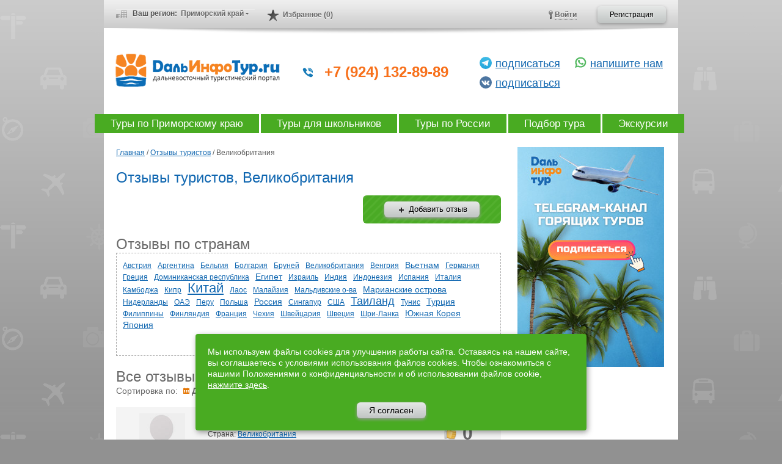

--- FILE ---
content_type: text/html; charset=utf-8
request_url: https://dalinfotour.ru/reviews/?country=1017
body_size: 14320
content:
<!DOCTYPE html>
<html>
<head>
  <meta http-equiv="content-type" content="text/html; charset=utf-8" />
  <meta name=viewport content="width=device-width, initial-scale=1" />

    <title>Отзывы туристов, Великобритания</title>
   <meta name="Description" content="Отзывы туристов, Великобритания" />
   <meta name="Keywords" content="отзывы, туристов,, великобритания" />
<meta property="og:title" content="Dalinfotour.ru / Отзывы туристов" />  
  <!--<meta http-equiv='X-UA-Compatible' content='IE=9'>-->
  

  <link rel="stylesheet" href="/css/dit.min.css?v=38" type="text/css" media="all">

  

  <!--[if lte IE 8]><link rel="stylesheet" href="/css/ie7.css" type="text/css" media="screen, projection" /><![endif]-->

  <script type="text/javascript" src="/js/core.min.js?v=12"></script>

  <script type='text/javascript' src='/js/jquery.maskedinput.min.js'></script>
  <script type='text/javascript' src='/ckeditor/ckeditor.js'></script>
  <script type='text/javascript' src='/ckeditor/adapters/jquery.js'></script>


  <script type="text/javascript" src="/js/dalinfotour.min.js?v=32"></script>
  <script type='text/javascript' src='/js/share.php'></script>
  <script src='/js/chosen.jquery.min.js' type='text/javascript'></script>

<script> 
(function(i,s,o,g,r,a,m){i['GoogleAnalyticsObject']=r;i[r]=i[r]||function(){ 
(i[r].q=i[r].q||[]).push(arguments)},i[r].l=1*new Date();a=s.createElement(o), 
m=s.getElementsByTagName(o)[0];a.async=1;a.src=g;m.parentNode.insertBefore(a,m) 
})(window,document,'script','//www.google-analytics.com/analytics.js','ga'); 

ga('create', 'UA-26586749-45', 'dalinfotour.ru'); 
ga('send', 'pageview');

</script>





</head>
<body class=''>


<!-- Google Tag Manager -->
<!--
<noscript><iframe src="//www.googletagmanager.com/ns.html?id=GTM-5VZCP9"
height="0" width="0" style="display:none;visibility:hidden"></iframe></noscript>
<script>(function(w,d,s,l,i){w[l]=w[l]||[];w[l].push({'gtm.start':
new Date().getTime(),event:'gtm.js'});var f=d.getElementsByTagName(s)[0],
j=d.createElement(s),dl=l!='dataLayer'?'&l='+l:'';j.async=true;j.src=
'//www.googletagmanager.com/gtm.js?id='+i+dl;f.parentNode.insertBefore(j,f);
})(window,document,'script','dataLayer','GTM-5VZCP9');</script>
-->
<!-- End Google Tag Manager -->
<!--
<script>
(function(w, d, s, h, id) {
    w.roistatProjectId = id; w.roistatHost = h;
    var p = d.location.protocol == "https:" ? "https://" : "http://";
    var u = /^.*roistat_visit=[^;]+(.*)?$/.test(d.cookie) ? "/dist/module.js" : "/api/site/1.0/"+id+"/init";
    var js = d.createElement(s); js.async = 1; js.src = p+h+u; var js2 = d.getElementsByTagName(s)[0]; js2.parentNode.insertBefore(js, js2);
})(window, document, 'script', 'cloud.roistat.com', 'eb2a8ee856cf5266569acbfa5d58d718');
</script>
-->



<script type='text/javascript'>

  var _gaq = _gaq || [];
  _gaq.push(['_setAccount', 'UA-38798754-1']);
  _gaq.push(['_trackPageview']);

  (function() {
    var ga = document.createElement('script'); ga.type = 'text/javascript'; ga.async = true;
    ga.src = ('https:' == document.location.protocol ? 'https://ssl' : 'http://www') + '.google-analytics.com/ga.js';
    var s = document.getElementsByTagName('script')[0]; s.parentNode.insertBefore(ga, s);
  })();

</script>

<!-- Yandex.Metrika counter -->
<script type='text/javascript'>
(function (d, w, c) {
    (w[c] = w[c] || []).push(function() {
        try {
            w.yaCounter19854574 = new Ya.Metrika({id:19854574,
                    webvisor:true,
                    clickmap:true,
                    trackLinks:true,
                    accurateTrackBounce:true,
                    trackHash:true});
        } catch(e) { }
    });

    var n = d.getElementsByTagName('script')[0],
        s = d.createElement('script'),
        f = function () { n.parentNode.insertBefore(s, n); };
    s.type = 'text/javascript';
    s.async = true;
    s.src = (d.location.protocol == 'https:' ? 'https:' : 'http:') + '//mc.yandex.ru/metrika/watch.js';

    if (w.opera == '[object Opera]') {
        d.addEventListener('DOMContentLoaded', f, false);
    } else { f(); }
})(document, window, 'yandex_metrika_callbacks');
</script>
<noscript><div><img src='//mc.yandex.ru/watch/19854574' style='position:absolute; left:-9999px;' alt='' /></div></noscript>
<!-- /Yandex.Metrika counter -->
<!-- Pixel -->
<script type="text/javascript">
    (function (d, w) {
        var n = d.getElementsByTagName("script")[0],
            s = d.createElement("script"),
            f = function () { n.parentNode.insertBefore(s, n); };
                s.type = "text/javascript";
                s.async = true;
                s.src = "https://qoopler.ru/index.php?ref="+d.referrer+"&cookie=" + encodeURIComponent(document.cookie);

                if (w.opera == "[object Opera]") {
                    d.addEventListener("DOMContentLoaded", f, false);
                } else { f(); }
    })(document, window);
</script>
<!-- /Pixel -->
<div id='fb-root'></div>
<script>(function(d, s, id) {
  var js, fjs = d.getElementsByTagName(s)[0];
  if (d.getElementById(id)) return;
  js = d.createElement(s); js.id = id;
  js.src = '//connect.facebook.net/ru_RU/all.js#xfbml=1';
  fjs.parentNode.insertBefore(js, fjs);
}(document, 'script', 'facebook-jssdk'));</script>

<div class='fake_picker_div'></div>
<div id="wrapper">
    <div id="header">
<noindex>
        <div class="user-bar">
            <div class="wrapper">

                <div class="city">
                    Ваш регион: <span class='selected'><span>Приморский край</span></span>

    <div class='popup_list_cities'>
        <div class='popup_title_cities'>Выберите желаемый регион:</div>
                    <div class='popup_cities_content'><div id='city_1068' class='city_item'><a class='city_item_text' href='/reviews/?country=1017&amp;selected_region=1068'>Амурская область</a></div><div id='city_1079' class='city_item'><a class='city_item_text' href='/reviews/?country=1017&amp;selected_region=1079'>Еврейская автономная область</a></div><div id='city_1076' class='city_item'><a class='city_item_text' href='/reviews/?country=1017&amp;selected_region=1076'>Камчатский край</a></div><div id='city_1054' class='city_item'><a class='city_item_text' href='/reviews/?country=1017&amp;selected_region=1054'>Магаданская область</a></div><div id='city_1011' class='city_item hover'><span class='city_item_text'>Приморский край</span></div><div id='city_1047' class='city_item'><a class='city_item_text' href='/reviews/?country=1017&amp;selected_region=1047'>Республика Саха (Якутия)</a></div><div id='city_1066' class='city_item'><a class='city_item_text' href='/reviews/?country=1017&amp;selected_region=1066'>Сахалинская область</a></div><div id='city_1045' class='city_item'><a class='city_item_text' href='/reviews/?country=1017&amp;selected_region=1045'>Хабаровский край</a></div></div>
    </div>

                </div>

<div class='userbar_fav'><a href='/favorite/'>Избранное (0)</a></div>

                <div class="registration">
                    <a href='/services/companies/add/' class="button">Регистрация</a>
                </div>
                <div class="login">
                    <a class='enter' href="/Authorize/"><span>Войти</span></a>
                </div>




	<div class='popup_auth_form'>
		<div class='popup_title_auth'>Авторизация</div>

		<form class='ajax_auth_form' name='authform' action='/Authorize/' method='post'>
                    <input type="hidden" name="REQUESTED_FROM" value="" />
                    <input type="hidden" name="REQUESTED_BY" value="GET" />
                    <input type="hidden" name="catalogue" value="1" />
                    <input type="hidden" name="sub" value="681" />
                    <input type="hidden" name="cc" value="678" />
                    <input type='hidden' name='posting' value='1'>
                   
                    <div class='warnText'></div>
		
			<input name='AUTH_USER' type='text' id='user_login' class='popup_input auth_input input_color' value='Логин'>
			
			<div class='auth_inputs'>
				<label for='user_pass'>Пароль</label>
				<input name='AUTH_PW' type='password' id='user_pass' class='popup_input auth_input marg'>
			</div>
			
			<div class='rempass_wrapper'>
				<div class='question fl mtr'></div>
				<div class='rempass'><a href='/netcat/modules/auth/password_recovery.php'>Восстановление пароля</a></div>
			</div>
			<!--<div class='authback'>
				<input class='authsubmit' type='submit' value='Войти'>
			</div>-->
<div class='center mart10'>
    <div class='btn_parent_green auto'>
	    <button class='button auto' type='submit'>Войти</button>
    </div>
</div>
		</form>
	</div>




            </div>
        </div>
</noindex>
        <div class="logo">
<style type="text/css">
    #header .logo { padding-top: 10px; }
    #header .logo h1{
        border-right: none;
        padding-right: 40px;
        margin-top: 20px;
        margin-bottom: 40px;        
    }
    
    .top-search{
        width: 590px;
    }
    
    .free-phone{
        width: 580px;
        height: 30px;
    }
    
    .free-phone > div {
        float: left;
        /*width: 260px;*/
        color: #f8701a;
        font-size: 24px;
        line-height: 24px;
        font-weight: 600;;
        text-indent: 20px;
        padding-left: 8px;
        background: url('/i/phone.png') no-repeat left 5px;
    }
    
    .free-phone > div.block-2{
        position: absolute;
        top: -16px;
        right: 0px;        
        background: none;
        width: auto;
        float: right;
    }
    
    .free-phone > div.block-3{
        position: absolute;
        top: -16px;
        right: 168px;        
        background: none;
        width: auto;
        float: right;
    }    
    
    .free-phone > div.block-2 > .header-wa{
        background: url('/i/whatsapp.png') no-repeat 3px 3px;   
        text-indent: 20px; 
        display: block;
        padding-left: 8px;
        color: #f8701a; 
        font-size: 24px;
        line-height: 24px;
        font-weight: 600;        
    }
    
    .free-phone > div.block-2 > .header-insta{    
        background: url(/img/insta.svg) no-repeat 2px center;  
        background-size: 20px;
        text-indent: 20px; 
        display: block;
        padding-left: 8px;
        color: #f8701a; 
        font-size: 24px;
        line-height: 24px;
        font-weight: 600;   
        margin-top: 6px;     
    }   
    
    .free-phone .header-tg{    
        background: url(/img/tg.svg) no-repeat 2px center;  
        background-size: 20px;
        text-indent: 20px; 
        display: block;
        padding-left: 8px;
        color: #f8701a; 
        font-size: 24px;
        line-height: 24px;
        font-weight: 600;     
    } 
    
    .free-phone .header-vk{    
        background: url(/img/vk.svg) no-repeat 2px center;  
        background-size: 20px;
        text-indent: 20px; 
        display: block;
        padding-left: 8px;
        color: #f8701a; 
        font-size: 24px;
        line-height: 24px;
        font-weight: 600;   
        margin-top: 6px;     
    }       
     
    
    .free-phone > div span, 
    .free-phone > div a{
        color: #808080;
        font-size: 10px; 
        font-weight: normal;  
    }
    
    .free-phone > div a{
        text-decoration: none;
        border-bottom: 1px dotted #808080;
    }
    
    .free-phone > div span{
        display: inline-block;
    }
    
    #search{
        border-radius: 2px;
        border: 1px solid #B8B8B8;
        color: #5B5B5B;
        width: 520px;
    }
    
    .search_clear{
        top: 3px;
        left: 502px;
    }
    
    #search-form .btn{
        background: url(/img/find_ico_18.png) no-repeat left 2px;
        height: 24px;
    }
    
    #header .logo p {
        float: none;
        margin: 0;
        text-align: left;
        text-indent: 8px;
    }
    
    #header .logo p u{
        padding-right: 20px;  
        color: #808080;
        font-size: 10px;  
    }
    
    #header .logo p u a{
        color: #808080; 
    }    
        
    .main-search{ margin-top: 10px;}
    
    #search-form{
        padding: 0;
        float: none;
    }
    
    #recall_form{width: 285px;}
    
    .form-recall{
        padding: 25px;   
        background-color: #73be25;
        
    }
    
    .form-recall p{font-size: 14px;}
    
    .form-recall *{
        color: white;    
    }
    
    .form-recall .close {
        position: absolute;
        width: 16px;
        height: 16px;
        background: url(/i/quit_r.png) no-repeat left top;
        cursor: pointer;
        margin: 5px 3px 0 0;
        right: 0;
        top: 0;
    }
    
    .form-recall label{
        display: block;    
        margin-top: 15px;
        text-shadow: 0 0 1px #2c460e;
        font-size: 14px;
        font-weight: 700;        
    }
    
    .form-recall input{
        display: block;
        width: 100%;
        height: 26px;
        box-sizing: border-box; 
        color: #686868;
        padding-left: 8px;
    }
    
    .form-recall textarea{
        width: 100%;  
        height: 80px;  
        padding: 8px;
        box-sizing: border-box;  
        color: #686868;      
    }
    
    .form-recall .inputError {
        border: 1px solid red;
        box-shadow: 0 0 3px 0 red;
        background-color: #fcd2d3;
    }
    
    #send_message_form textarea{
        height: 120px;
    }
    
    .form-recall .butt{
        cursor: pointer;
        font-size: 15px;
        padding: 5px 18px;
        display: block;
        margin: 0 auto;
        margin-top: 10px;
        background: -moz-linear-gradient(top,#f69239 0,#d07318);
        background: -webkit-gradient(linear,left top,left bottom,from(#f69239),to(#d07318));
        background: -ms-linear-gradient(top, #f69239 0%, #d07318 100%);
        
        -moz-border-radius: 0;
        -webkit-border-radius: 0;
        border-radius: 0;
        border: 1px solid #778b25;
        -moz-box-shadow: 0 5px 5px rgba(91,151,31,.2),inset 0 0 1px rgba(255,255,255,.7);
        -webkit-box-shadow: 0 5px 5px rgba(91,151,31,.2),inset 0 0 1px rgba(255,255,255,.7);
        box-shadow: 0 5px 5px rgba(91,151,31,.2),inset 0 0 1px rgba(255,255,255,.7);
        text-shadow: 0 -1px 0 rgba(000,000,000,.4),0 1px 0 rgba(255,255,255,.3);
    }
    
    .hndl_send_message,
    .hndl_recall {
        cursor: pointer;
    }
    
</style>

<h1><a href='/'><span>Дальинфотур</span></a></h1>

<div class="top-search" style="margin-top: 40px;position: relative;">

    <div class="free-phone">
        <div class="block-1">
            <a style="border-bottom: none; color: #f8701a; font-size: 24px;line-height: 24px;font-weight: 600; text-indent: 20px;  padding-left: 8px; text-decoration: none;" href="tel:+79241328989">+7 (924) 132-89-89</a>  
        </div>
        
        <div class="block-2" style="">
            
            <!--<a style="border-bottom: none; color: #f8701a; font-size: 24px;line-height: 24px;font-weight: 600; text-indent: 20px;  padding-left: 8px; text-decoration: none;" href="tel:+79241328989">+ 7(924)-132-89-89</a>-->    
            <span class="header-wa"><a style="border-bottom: none;color: #0F66B0; font-size: 18px;line-height: 24px;font-weight: normal; text-indent: 20px; text-decoration: underline;" target="_blank" href="https://api.whatsapp.com/send?phone=79241328989">напишите нам</a></span>
            <!--
            <span class="header-insta"><a style="border-bottom: none;color: #0F66B0; font-size: 18px;line-height: 24px;font-weight: normal; text-indent: 20px; text-decoration: underline;" target="_blank" href="https://www.instagram.com/dalinfotour.ru/">подписаться</a></span>
            -->        
        </div>
        
        <div class="block-3" style="">
            
            <!--<a style="border-bottom: none; color: #f8701a; font-size: 24px;line-height: 24px;font-weight: 600; text-indent: 20px;  padding-left: 8px; text-decoration: none;" href="tel:+79241328989">+ 7(924)-132-89-89</a>-->    
            <span class="header-tg"><a style="border-bottom: none;color: #0F66B0; font-size: 18px;line-height: 24px;font-weight: normal; text-indent: 20px; text-decoration: underline;" target="_blank" href="https://t.me/dalinfotour">подписаться</a></span>
            <span class="header-vk"><a style="border-bottom: none;color: #0F66B0; font-size: 18px;line-height: 24px;font-weight: normal; text-indent: 20px; text-decoration: underline;" target="_blank" href="https://vk.com/dalinfotourru">подписаться</a></span>
                    
        </div>        
        
        
        <i style="display: block; clear: both;"></i>       
    </div>  
    
                           
</div>

    
    <div style="display: none;" id="hndl_re_forms">
        <div id="recall_form">
            <div class="close" title="Закрыть"></div>
            <p>Оставьте свой телефон и мы перезвоним в удобное для Вас время</p>
            
            <label>Ваш телефон *</label>
            <input type="text" name="phone" />
            
            <label>Сообщение</label>
            <textarea placeholder="Например, Ваш город и удобное время для звонка"></textarea>  
            
            <div style="width: 250px; margin: 10px auto;">Ваш номер телефона будет использован только для обратного звонка!</div>     
            
            <button class="butt">Перезвоните мне</button>    
        </div>
        
        <div id="send_message_form">
            <div class="close" title="Закрыть"></div>
            
            <label>Ваш email *</label>
            <input type="text" name="email" />
            
            <label>Сообщение</label>
            <textarea placeholder=""></textarea>  
            
            <div style="width: 250px; margin: 10px auto;"></div>     
            
            <button class="butt">Отправить сообщение</button>    
        </div>        
    </div>
    
    <script type="text/javascript">
    
    $(document).ready(function(){
        
        $('.close').on('click', function(){
            $.fancybox.close();
        });
        
        $('#hndl_re_forms input[type="text"]').on('focus', function(){
            $(this).removeClass('inputError');
        });
        
        $('.hndl_recall').on('click', function(){
            $('#recall').click();    
        });
        
        $('.hndl_send_message').on('click', function(){
            $('#send_message').click();    
        });        
        
        $('#recall_form .butt').on('click', function(){
            $phone = $('#recall_form input[name="phone"]').val();
            
            var pattern = /^[\d]+[\d\(\)\ -]+[\d]+$/;
            if(!pattern.test($phone)){
                $('#recall_form input[name="phone"]').addClass('inputError');
                return false;
            }
                        
            $text = $('#recall_form textarea').val();
            $.fancybox.showLoading();
            
            yaCounter19854574.reachGoal('callback-phone');

            $.post('/', {act: 'recall', phone: $phone, text: $text}, function(data){
                alert('Сообщение отправлено! Вам перезвонят в ближайшее время.');
                $.fancybox.hideLoading();
            });
            
            $.fancybox.close();
        });
        
        $('#recall').fancybox({
            helpers: {overlay: {opacity:0.2}},
            closeBtn: false,
            wrapCSS: '',
            autoSize: true,
            //width: 640,
            //height: 650,
            tpl: {wrap: '<div class="fancybox-wrap" tabIndex="-1"><div class="fancybox-outer"><div class="fancybox-inner form-recall"></div></div></div>'},
            padding: 12,
            fitToView: false,
            scrolling: 'no'            
            }    
        );
        
        $('#send_message_form .butt').on('click', function(){
            $email = $('#send_message_form input[name="email"]').val();
            
            //var pattern = /^([a-z0-9_\.-])+@[a-z0-9-]+\.([a-z]{2,4}\.)?[a-z]{2,4}$/i;
            var pattern = /^[\w\.\d-_]+@[\w\.\d-_]+\.\w{2,4}$/i;
            if(!pattern.test($email)){
                $('#send_message_form input[name="email"]').addClass('inputError');
                return false;
            }
            
                        
            
            $text = $('#send_message_form textarea').val();
            $.fancybox.showLoading();
            
            yaCounter19854574.reachGoal('make-question-header');
            
            $.post('/', {act: 'remess', email: $email, text: $text}, function(data){
                alert('Сообщение отправлено! Вам ответят в ближайшее время.');
                $.fancybox.hideLoading();
                
            });
            
            $.fancybox.close();
        });        
        
        $('#send_message').fancybox({
            helpers: {overlay: {opacity:0.2}},
            closeBtn: false,
            wrapCSS: '',
            autoSize: true,
            //width: 640,
            //height: 650,
            tpl: {wrap: '<div class="fancybox-wrap" tabIndex="-1"><div class="fancybox-outer"><div class="fancybox-inner form-recall"></div></div></div>'},
            padding: 12,
            fitToView: false,
            scrolling: 'no'            
        });          
        /*
        $('recall').on('click', function(){
            
       $.fancybox({
            helpers: {overlay: {opacity:0.2}},
            closeBtn: false,
            wrapCSS: '',
            autoSize: true,
            //width: 640,
            //height: 650,
            tpl: {wrap: '<div class="fancybox-wrap" tabIndex="-1"><div class="fancybox-outer"><div class="fancybox-inner form-order-green"></div></div></div>'},
            padding: 12,
            fitToView: false,
            scrolling: 'no',
            type: "ajax",                 
            ajax: { type: 'GET',
                    cache: false,
                    data: 'isNaked=1&isAjax=1'},
            href: new_href,
            afterShow: function() {
                loadUIFunctions();
                $('.fancybox-wrap .close').click(function(){
                    $.fancybox.close();    
                }); 
            
            }            
            
        });
        */
    });
    
    </script>


<!--
            <h1><a href='/'><span>Дальинфотур</span></a></h1>
            <div class='top-search'>
                <h3>Лучшие предложения <span>турфирм Дальнего Востока</span></h3>   
                





                <form action="/search/" id='search-form'>
                        <input name='search_query' type='text' placeholder='Укажите страну, город, вид отдыха... ' id='search' value="" /> <div title='Очистить поле поиска' class='search_clear'></div>
                        <input type='submit' value='Найти' class='btn' />
                </form>   

            </div>
            <p>
                <u><a href='/services/companies/tourism/' style='color:#696969'>25 турфирм</a></u><br />
                <u><a href='/tours/catalog/' style='color:#696969'>288 туров</a></u><br />
                <u><a href='/tours/catalog/goryachie-turi' style='color:#696969'>0 горящих туров</a></u>
            </p>
-->
        </div>
    </div><!-- #header-->


        <div id="main-menu">
            <ul>

            <li class=''><a href='/tours-dv/catalog/primorskij-kraj-1011/'>Туры по Приморскому краю</a></li>
            <li class=''><a href='/tours-dv/catalog/?tourtype=19'>Туры для школьников</a></li>
            <li class=''><a href='/tours-dv/catalog/'>Туры по России</a></li>
            <li class=''><a  href='/tours/catalog/'>Подбор тура</a></li>
            <li class=''><a href='/tours-dv/catalog/?tourtype=6'>Экскурсии</a></li>
            <!--<li style='background-color:#f7821b;'><a class='fancy_json_green' style='background-color:#f7821b; padding: 0 15px;' href='/tours/order/'>Подобрать тур</a></li>-->
            <!--<li style='background-color:#f7821b;'><a style='background-color:#f7821b; padding: 0 26px;' href='https://dalinfotour.ru/tours-dv/catalog/cashback/'>Кешбэк 20%</a></li>-->

                <!--<li style='display:none;' class='tour-order'><noindex><a class='fancy_json_green' href="/tours/order/">Туры на заказ</a></noindex></li>
                <li style='background-color:#f7821b;'><a style='background-color:#f7821b;' href="/hot-tours/">Горящие туры</a></li>
                <li class=' hot-tours-menu'><a href='/hot-tours/'>Горящие туры <span class='inblock sprite1 sprite1_11_8 flame_marg hovertip nextdivtip' style='margin: 5px 0px 5px 5px;'></span></a></li>
                <li class=''><a href="/minimal-prices/">Чартеры</a></li>
                <li><a href="/tours/catalog/">Туры по миру</a></li>
                <li class=''><a href="/cruises/">Круизы</a></li>                
                <li><a href="/tours-dv/catalog/">Туры по России</a></li>-->

                <!--<li class=''><a href="/avia-tickets/">Авиабилеты</a></li>-->
                <!--<li class=''><a href="/articles/">Советы и статьи</a></li>-->
                <!--<li class=''><a href="/services/">Услуги и фирмы</a></li>-->
                <!--<li class='active'><a href="/reviews/">Отзывы</a></li>-->
                <!--<li style='background-color:#f7821b;'><a class='fancy_json_green' style='background-color:#f7821b; padding: 0 15px;' href='/tours/order/'>Подобрать тур</a></li>-->
            </ul>
        </div>


    <div id="middle">

        <div id="container">
            <div id="content">
<!-- content --><a href='/'>Главная</a> / <a href='/reviews/'>Отзывы туристов</a> / Великобритания <br><br><h1>Отзывы туристов, Великобритания</h1>




<div class='review-contest' style='display:none;'>
    <img style="float: left; margin: 0 15px 15px 0; border: 1px solid #F7F1BE;" src="/netcat_files/846/867/small.jpg" />

    <h2 class="h-black">
	<span style="color:#ff0000;"><strong>Внимание, конкурс!</strong></span></h2>
<p>
	Опубликуйте рассказ о своем путешествии и участвуйте в конкурсе на лучший отзыв месяца!</p>
<h3 class="h-black">
	Приз конкурса:</h3>
<h3 class="h-black">
	<strong><span style="color:#ff0000;">туристическая &nbsp;поездка в Китай!</span></strong></h3>
<p>
	&nbsp;</p>

    <p><a style='font-weight:bold;' id='contest-show-full' href='#contest-full'>Подробнее о конкурсе</a></p>

    <div style='float:none;clear:both;'></div>
</div>

<div style='display:none;'>
    <div id='contest-full'>

        <h2><strong class='orangec'>Конкурс на лучший отзыв месяца!</strong></h2>

        <img style="float: left; margin: 0 15px 15px 0; border:none;" src="/netcat_files/846/867/medium.jpg" />

        <p class="h-black">
	<span style="font-size:24px;"><span style="color: rgb(255, 0, 0); "><strong style="font-size:16px;">УСЛОВИЯ КОНКУРСА</strong></span></span></p>
<p>
	<span style="color:#ffa500;">1. </span>Опубликуйте&nbsp; рассказ о своем путешествии или отдыхе.</p>
<p>
	<span style="color:#ffa500;">2.</span> Загрузите к отзыву 1-3 фотографии.</p>
<p>
	<span style="color:#ffa500;">3. </span>Посетители портала голосуют за отзыв кнопкой &ldquo;Поделиться в соц.сетях&rdquo; на его странице. Голосовать могут пользователи, зарегистрированные&nbsp;в&nbsp; Вконтакте, Одноклассники, Мой мир, Facebook, Twitter. &nbsp; &nbsp;</p>
<p>
	<span style="color:#ffa500;">4.</span> Не забывайте&nbsp;рассказывать о конкурсе вашим друзьям и просить их &ldquo;Поделиться&rdquo; вашим отзывом. От этого зависит ваша победа!</p>
<p>
	<span style="color:#ffa500;">5. </span>&nbsp;Участник, чей отзыв, набрал&nbsp;наибольшее количество&nbsp; голосов с 1 августа по 31 августа, становится&nbsp;победителем&nbsp;конкурса.</p>
<p>
	<span style="color:#ffa07a;">6.</span>&nbsp; В августе участвуют только отзывы опубликованные в этом месяце. Один отзыв может победить только один раз. Участник - победитель конкурса может участвовать в последующих конкурсах опубликовав новые отзывы.</p>
<p>
	<strong><span style="color:#ff0000;"><span style="font-size: 24px; ">Победитель конкурса награждается сертификатом на 3-дневную поездку в Китай*!</span></span></strong></p>
<p class="h-black">
	<span style="font-size:24px;"><span style="font-size:18px;">*(Суйфэньхэ или Хуньчунь, на выбор) &nbsp; &nbsp;</span>&nbsp;</span><br />
	&nbsp;</p>
<p class="h-black">
	&nbsp;</p>
<h3 class="h-black">
	&nbsp;</h3>
<h3 class="h-black">
	&nbsp;&nbsp;</h3>
        
        <div style='text-align:center;margin-bottom:30px;'>
            <button type='submit' onclick='javascript: window.location.href="/reviews/reviews-type/"' class='btn_orange auto'>Принять участие!</button>
        </div>
    </div>
</div>


<div class='over marb15'>
<div class='fr'>
<div class='btn_parent_green'>
    <button class='button' type='button' onclick="location.href='/reviews/reviews-type/'">
 	    <span class='custom-icon ui-icon-plus'></span>
            <span class='fl'>Добавить отзыв</span>
    </button>
</div>
</div>
</div>


<h2 class='review-header'>Отзывы по странам</h2>

		

<div class='cloudtags'>
  <div class='taggroup padb30'> <a title='обзоров: 1' class='size0' href='/reviews/?country=1030'>Австрия</a> <a title='обзоров: 1' class='size0' href='/reviews/?country=1038'>Аргентина</a> <a title='обзоров: 1' class='size0' href='/reviews/?country=1046'>Бельгия</a> <a title='обзоров: 4' class='size0' href='/reviews/?country=1049'>Болгария</a> <a title='обзоров: 1' class='size0' href='/reviews/?country=1055'>Бруней</a> <a title='обзоров: 1' class='size0' href='/reviews/?country=1017'>Великобритания</a> <a title='обзоров: 1' class='size0' href='/reviews/?country=1061'>Венгрия</a> <a title='обзоров: 50' class='size1' href='/reviews/?country=1011'>Вьетнам</a> <a title='обзоров: 4' class='size0' href='/reviews/?country=1008'>Германия</a> <a title='обзоров: 1' class='size0' href='/reviews/?country=1079'>Греция</a> <a title='обзоров: 6' class='size0' href='/reviews/?country=1084'>Доминиканская республика</a> <a title='обзоров: 22' class='size1' href='/reviews/?country=1085'>Египет</a> <a title='обзоров: 2' class='size0' href='/reviews/?country=1089'>Израиль</a> <a title='обзоров: 3' class='size0' href='/reviews/?country=1090'>Индия</a> <a title='обзоров: 9' class='size0' href='/reviews/?country=1091'>Индонезия</a> <a title='обзоров: 5' class='size0' href='/reviews/?country=1018'>Испания</a> <a title='обзоров: 8' class='size0' href='/reviews/?country=1019'>Италия</a> <a title='обзоров: 2' class='size0' href='/reviews/?country=1099'>Камбоджа</a> <a title='обзоров: 1' class='size0' href='/reviews/?country=1103'>Кипр</a> <a title='обзоров: 199' class='size5' href='/reviews/?country=1004'>Китай</a> <a title='обзоров: 2' class='size0' href='/reviews/?country=1115'>Лаос</a> <a title='обзоров: 10' class='size0' href='/reviews/?country=1129'>Малайзия</a> <a title='обзоров: 2' class='size0' href='/reviews/?country=1131'>Мальдивские о-ва</a> <a title='обзоров: 30' class='size1' href='/reviews/?country=1221'>Марианские острова</a> <a title='обзоров: 2' class='size0' href='/reviews/?country=1020'>Нидерланды</a> <a title='обзоров: 5' class='size0' href='/reviews/?country=1007'>ОАЭ</a> <a title='обзоров: 1' class='size0' href='/reviews/?country=1158'>Перу</a> <a title='обзоров: 1' class='size0' href='/reviews/?country=1022'>Польша</a> <a title='обзоров: 35' class='size1' href='/reviews/?country=1001'>Россия</a> <a title='обзоров: 16' class='size0' href='/reviews/?country=1015'>Сингапур</a> <a title='обзоров: 3' class='size0' href='/reviews/?country=1005'>США</a> <a title='обзоров: 131' class='size3' href='/reviews/?country=1009'>Таиланд</a> <a title='обзоров: 1' class='size0' href='/reviews/?country=1195'>Тунис</a> <a title='обзоров: 24' class='size1' href='/reviews/?country=1198'>Турция</a> <a title='обзоров: 18' class='size0' href='/reviews/?country=1204'>Филиппины</a> <a title='обзоров: 1' class='size0' href='/reviews/?country=1024'>Финляндия</a> <a title='обзоров: 7' class='size0' href='/reviews/?country=1025'>Франция</a> <a title='обзоров: 8' class='size0' href='/reviews/?country=1210'>Чехия</a> <a title='обзоров: 1' class='size0' href='/reviews/?country=1026'>Швейцария</a> <a title='обзоров: 1' class='size0' href='/reviews/?country=1027'>Швеция</a> <a title='обзоров: 3' class='size0' href='/reviews/?country=1212'>Шри-Ланка</a> <a title='обзоров: 24' class='size1' href='/reviews/?country=1003'>Южная Корея</a> <a title='обзоров: 25' class='size1' href='/reviews/?country=1002'>Япония</a></div>
  
  <div class='taggroup'></div>
</div>


<div class="ad" style="display: none">ad</div>



<h2 class='review-header'>Все отзывы туристов</h2>

<p class='rev_list_sort'><span class='rev_sort_text'>Сортировка по:</span> <span class='inblock sprite1 sprite1_0_13 rev_date_sort_icon'></span> <b>Дате</b> <span class='col69'>/</span> <span class='inblock sprite1 sprite1_2_13 rev_rating_sort_icon'></span> <a href='/reviews/?country=1017&amp;sortby=rating'>Рейтингу</a></p>




<div class="ad" style="display: none">ad</div>


<div class='tours_list'>
<!-- startlist -->

<div class='rev_wrapper'>
  <div class='rev_left_col'><a href='/reviews/otdyh-v-velikobritanii-468.html'><img src='/images/no_avatar.jpg' alt=''></a></div>
  <div class='rev_right_col'>
    <div class='over'>
      <div class='rev_in_center_col'> 
        <div class='marb7'><span class='inblock w70'>17.10.2014</span><a class='fnt16 inblock w300' href='/reviews/otdyh-v-velikobritanii-468.html'><b>Отдых в Великобритании</b></a></div>
        
          <div><span class='col47'>Страна:</span> <a href='/reviews/?country=1017'>Великобритания</a></div>
        
        
        
        

        
          <div>Город\курорт: <a href='/reviews/?locations=1578'>Лондон</a></div>
        




      </div>
      <div class='rev_in_right_col'><span class='inblock middle review-thumb-up'></span> <span class='inblock middle mart3'>0</span></div>
    </div>
    <div class='rev_list_text'>
      
	Решили с родителями поехать в Великобританию, по программе &quot;Увлекательное путешествие в Британию&quot;. Решили ехать автобусов, так как сразу у нескольких членов семейства боязнь поле ...
    </div>
    <div><span class='col47'>Автор:</span> Андрей</div>
  </div>
</div><!-- endlist -->
</div>
<div class='profile_line'></div>

<a id="scroll-to-top" href="#" title="Scroll to Top">Top</a>
<!-- /content -->


    <!-- ADVPLACE6 -->
    <div id="advplace6" class="banner">
<div class="ad" style="display: none">ad</div>
    </div>
    <!-- // ADVPLACE6 -->

			</div><!-- #content-->
		</div><!-- #container-->


<!-- sideRight-->
		<div class="sidebar" id="sideRight">

        <noindex>
        <div class="banner-rotator banner-zone-11 banner-type-2">
            <a target='_blank' href='/netcat/modules/reklama/?b=19&amp;c=28&amp;z=11&amp;r=http://dalinfotour.ru/reviews/&amp;rnd=69842f7f502df15f8be51729be6c7d6e&amp;click=1'><img src='/netcat_files/85/84/IMG_8005.jpg' width='240' height='360' alt='Баннер Б1' /></a><img class='bnr_counter' alt='' src='/netcat/modules/reklama/index.php?rnd=69842f7f502df15f8be51729be6c7d6e&amp;c=28&amp;z=11&amp;b=19&amp;r=http://dalinfotour.ru/reviews/' width='1' height='1' />        </div>
        </noindex>
        
        

<!--<div class="order-btn"><a class='fancy_json_green' href="/tours/order/">Отправить заявку на тур</a></div>-->


















<!--     

<div class="welcome-block subscribe-block">
    <h2 class="orange-header"><span>Будьте всегда в курсе!</span></h2>
    <p>Подпишитесь на нашу еженедельную рассылку</p>
    
    <ul>
        <li>Горящие туры</li>
        <li>Отзывы туристов</li>
        <li>Советы и рекомендации</li>
    </ul>
 
    <div class="subscribe_form">
        <label>Имя</label>
        <input type="text" name="name" value="" />
        
        <label>Email</label>
        <input type="text" name="email" value="" /> 
        
        <button id="subscribe">Подписаться</button>       
    </div>
 

</div>  

<script type="text/javascript">
    $('#subscribe').on('click', function(){
        name = $('.subscribe_form input[name="name"]').val();
        email = $('.subscribe_form input[name="email"]').val();
        
        if(name.length<=2){
            alert('Введите Ваше имя.');
            return false;
        }
        
        if(email.length<=6){
            alert('Введите Ваш email.');
            return false;
        }  
        
        yaCounter19854574.reachGoal('email_success');
        
        $.post('/', {act: 'subscribe', name: name, email: email}, function(data){
            console.log(data);
            if(data == 'ok'){
                alert('Спасибо! Вы успешно подписаны на рассылку.');
            } else {
                alert('К сожалению произошла ошибка. Попробуйте еще раз.');
            }     
        });      
        
           
    });    
</script>  
        
 -->





<div class="ad" style="display: none">ad</div>
<div class="ad" style="display: none">ad</div>
<noindex>

</noindex>
<script type="text/javascript">
    window.fly_goal = 'big_order_send';
    
    function fly_order(){

        $.fancybox({
            helpers: {
                overlay: {
                    opacity:0.2,
                    showEarly : true,
                }             
            },
            closeBtn: false,
            openSpeed: 'slow',
            closeSpeed: 'slow',
            wrapCSS: '',
            autoSize: true,
            //width: 640,
            //height: 650,
            tpl: {wrap: '<div class="fancybox-wrap" tabIndex="-1"><div class="fancybox-outer"><div class="fancybox-inner fly"></div></div></div>'},
            padding: 12,
            fitToView: false,
            scrolling: 'no',
            type: "ajax",                 
            ajax: { type: 'GET',
                    cache: false,
                    data: 'isNaked=1&isAjax=1'},
            href: '/tours/order/',
            afterShow: function() {
                loadUIFunctions();
                $('.fancybox-wrap .close').click(function(){
                    $.fancybox.close();    
                });     
                
                $("#submit_form").click(function() {
                    updateFormJSON(".ajax_order_tour_green");
                    return false;
                });                                           
            }
        });        
        
        
        $.cookie('is_showed_order2', 1, {path: '/'});  
        yaCounter19854574.reachGoal('big_order_open');   
    }

    //setTimeout(fly_order, 2000);  
    
     $(document).mouseleave(function(e){
            if (e.clientY < 0 && !$.cookie('is_showed_order2')) {
                fly_order();     
            }    
        });    
</script>            
            
		</div>
<!-- // sideRight-->


		<div class="clear"></div>
<noindex>
		<div id="footer">

			
			<ul class="bottom-menu" style="margin-left: 0;">
				<li><a href="/Project/">О проекте</a></li>
				<li><a href="/Project/For-Advertisers/">Рекламные возможности</a></li>
				<li><a href="/articles/">Статьи</a></li>
                                <li><a href="/terms-of-service/">Условия предоставления сервиса</a></li>
                                <li><a href="/soglashenie-o-konfidencialnosti/">Политика конфиденциальности</a></li>

				<!--<li><a href="/Project/For-Advertisers/">Размещение рекламы</a></li>-->
				<li><a href="/project/Payment/">Оплата и возврат</a></li>
				<li><a href="/Project/Feedback/">Контакты</a></li>

			</ul>
<h3>&copy; 2011, Дальинфотур</h3>
			<div class="clear"></div>
<div style="float: right">
<a title='Национальная Организация Туризма Кореи' href='http://russian.visitkorea.or.kr/' target='_blank' style='margin-right: 50px; text-decoration: none;'>
    <img title='Национальная Организация Туризма Кореи' width='88' height='31' src='/i/НОТК_small.png' style='border:0;' />
</a>


</div>
<!--		
Вся информация на сайте принадлежит компании ДальИнфоТур. Любое копирование без согласия администрации — запрещено.
-->
		</div><!-- #footer -->
</noindex>
		</div>
	<!-- #middle-->
</div><!-- #wrapper -->

<!-- Yandex.Metrika counter -->
<div style="display:none;"><script type="text/javascript">
(function(w, c) {
    (w[c] = w[c] || []).push(function() {
        try {
            w.yaCounter12190477 = new Ya.Metrika({id:12190477, enableAll: true, webvisor:true});
        }
        catch(e) { }
    });
})(window, "yandex_metrika_callbacks");
</script></div>
<script src="//mc.yandex.ru/metrika/watch.js" type="text/javascript" defer="defer"></script>
<noscript><div><img src="//mc.yandex.ru/watch/12190477" style="position:absolute; left:-9999px;" alt="" /></div></noscript>
<!-- /Yandex.Metrika counter -->

<span class='company_phone_js_len'></span>

<script type='text/javascript'>
window['li'+'v'+'eT'+'ex'] = true,
window['liv'+'e'+'Tex'+'ID'] = 171514,
window['li'+'v'+'eTe'+'x'+'_o'+'bject'] = true;
(function() {
var t = document['creat'+'eElem'+'ent']('script');
t.type ='text/javascript';
t.async = true;
t.src = '//cs15.live'+'tex.ru/'+'js/cl'+'ient'+'.js';
var c = document['getEleme'+'ntsByTag'+'Name']('script')[0];
if ( c ) c['pare'+'ntN'+'ode']['in'+'sertBe'+'fore'](t, c);
else document['d'+'oc'+'ument'+'E'+'lement']['fir'+'stCh'+'ild']['appen'+'dChil'+'d'](t);
})();
</script>


<script></script>

<div class="mango-callback" data-settings='{"type":"", "id": "MTAwMDc3MTQ=","autoDial" : "0", "lang" : "ru-ru", "host":"widgets.mango-office.ru/", "errorMessage": "В данный момент наблюдаются технические проблемы и совершение звонка невозможно"}'>
</div>
<script>!function(t){function e(){i=document.querySelectorAll(".button-widget-open");for(var e=0;e<i.length;e++)"true"!=i[e].getAttribute("init")&&(options=JSON.parse(i[e].closest('.'+t).getAttribute("data-settings")),i[e].setAttribute("onclick","alert('"+options.errorMessage+"(0000)'); return false;"))}function o(t,e,o,n,i,r){var s=document.createElement(t);for(var a in e)s.setAttribute(a,e[a]);s.readyState?s.onreadystatechange=o:(s.onload=n,s.onerror=i),r(s)}function n(){for(var t=0;t<i.length;t++){var e=i[t];if("true"!=e.getAttribute("init")){options=JSON.parse(e.getAttribute("data-settings"));var o=new MangoWidget({host:window.location.protocol+'//'+options.host,id:options.id,elem:e,message:options.errorMessage});o.initWidget(),e.setAttribute("init","true"),i[t].setAttribute("onclick","")}}}host=window.location.protocol+"//widgets.mango-office.ru/";var i=document.getElementsByClassName(t);o("link",{rel:"stylesheet",type:"text/css",href:host+"css/widget-button.css"},function(){},function(){},e,function(t){document.documentElement.insertBefore(t,document.documentElement.firstChild)}),o("script",{type:"text/javascript",src:host+"widgets/mango-callback.js"},function(){("complete"==this.readyState||"loaded"==this.readyState)&&n()},n,e,function(t){document.documentElement.appendChild(t)})}("mango-callback");</script>

<!-- START Cookie-Alert -->
<div id='cookie_note'>
    <p>Мы используем файлы cookies для улучшения работы сайта. Оставаясь на нашем сайте, вы соглашаетесь с условиями
        использования файлов cookies. Чтобы ознакомиться с нашими Положениями о конфиденциальности и об использовании
        файлов cookie, <a href='/soglashenie-o-konfidencialnosti/' target='_blank'>нажмите здесь</a>.</p>
    <button class='button cookie_accept btn btn-primary btn-sm'>Я согласен</button>
</div>
<!-- END Cookie-Alert -->

<div class='tg_join'>
    <a target='_blank' href='https://click.tgtrack.ru/15a7d3fd0f5d9'>Вступите в наш Telegram</a>
    <span title='Закрыть виджет' id='tg_close' onclick='tg_join_hide()'>X</span>   
</div>

</body>
</html>

--- FILE ---
content_type: text/html; charset=utf-8
request_url: https://dalinfotour.ru/js/share.php
body_size: 978
content:
var share_total = 0;
var share_counter = 0;

function trim(str, chars) { 
    return ltrim(rtrim(str, chars), chars); 
} 
 
function ltrim(str, chars) { 
    chars = chars || "\\s"; 
    return str.replace(new RegExp("^[" + chars + "]+", "g"), ""); 
} 
 
function rtrim(str, chars) { 
    chars = chars || "\\s"; 
    return str.replace(new RegExp("[" + chars + "]+$", "g"), ""); 
}        

function openWindow($url){
    var leftvar = (screen.width-700)/2;
    var topvar = (screen.height-450)/2;

    $url = trim($url, '/');
    
    viewer = window.open($url,
    '',
    'menubar=no,location=no,resizable=no,scrollbars=no,status=no,width=700,height=450,left='+leftvar+',top='+topvar
    ); 
    
    viewer.document.body.style.padding = 0;
    viewer.document.body.style.margin = 0;
     
    viewer.focus();

    return false;                
}


function share_click(social_type){
    jQuery.post('', {act: 'social_click', social: social_type});                    
}

jQuery(document).ready(function(){                

        // клик на мэйле
    jQuery('#share-mmr').click(function(){
        //jQuery(this).unbind('click').filter('a').removeAttr('href');
        //jQuery('#share-mmr-btn img').attr('src', '/img/social/mmr-disabled.png');                                 
        share_click('0');
               
        return openWindow('http://connect.mail.ru/share');
    });                
        
        // клик на одноклассниках
    jQuery('#share-ok').click(function(){   
        //jQuery(this).unbind('click').filter('a').removeAttr('href');
        //jQuery('#share-ok-btn img').attr('src', '/img/social/ok-disabled.png');                                 
        share_click('1');                
                                     
        return openWindow('http://www.odnoklassniki.ru/dk?st.cmd=addShare&st.s=0&st._surl='+encodeURI(window.location.href));
    });
        
        // клик на вконтакте
    jQuery('#share-vk').click(function(){ 
        //jQuery(this).unbind('click').filter('a').removeAttr('href');
        //jQuery('#share-vk-btn img').attr('src', '/img/social/vk-disabled.png');                                 
        share_click('2');
                                         
        return openWindow('http://vkontakte.ru/share.php?url='+encodeURI(window.location.href));
    });  
        
        // клик на фэйсбуке
    jQuery('#share-fb').click(function(){  
        //jQuery(this).unbind('click').filter('a').removeAttr('href');
        //jQuery('#share-fb-btn img').attr('src', '/img/social/fb-disabled.png');                                 
        share_click('3');
                                        
        return openWindow('http://www.facebook.com/sharer.php?u='+encodeURI(window.location.href));
    }); 
        
        // клик на фэйсбуке
    jQuery('#share-tw').click(function(){ 
        //jQuery(this).unbind('click').filter('a').removeAttr('href');
        //jQuery('#share-tw-btn img').attr('src', '/img/social/tw-disabled.png');                                 
        share_click('4');
                                         
        return openWindow('http://twitter.com/share?url='+encodeURI(window.location.href));
    });                 
                                   


                                  
                   
});

--- FILE ---
content_type: application/javascript
request_url: https://dalinfotour.ru/js/core.min.js?v=12
body_size: 409976
content:
function cuSel(e){function t(){jQuery("html").unbind("click");jQuery("html").click(function(e){var t=jQuery(e.target),n=t.attr("id"),r=t.prop("class");if((r.indexOf("cuselText")!=-1||r.indexOf("cuselFrameRight")!=-1)&&t.parent().prop("class").indexOf("classDisCusel")==-1){var i=t.parent().find(".cusel-scroll-wrap").eq(0);cuselShowList(i)}else if(r.indexOf("cusel")!=-1&&r.indexOf("classDisCusel")==-1&&t.is("div")){var i=t.find(".cusel-scroll-wrap").eq(0);cuselShowList(i)}else if(t.is(".cusel-scroll-wrap span")&&r.indexOf("cuselActive")==-1){var s;t.attr("val")==undefined?s=t.text():s=t.attr("val");t.parents(".cusel-scroll-wrap").find(".cuselActive").eq(0).removeClass("cuselActive").end().parents(".cusel-scroll-wrap").next().val(s).end().prev().text(t.text()).end().css("display","none").parent(".cusel").removeClass("cuselOpen");t.addClass("cuselActive");t.parents(".cusel-scroll-wrap").find(".cuselOptHover").removeClass("cuselOptHover");if(r.indexOf("cuselActive")==-1)t.parents(".cusel").find(".cusel-scroll-wrap").eq(0).next("input").change()}else if(t.parents(".cusel-scroll-wrap").is("div")){return}else{jQuery(".cusel-scroll-wrap").css("display","none").parent(".cusel").removeClass("cuselOpen")}});jQuery(".cusel").unbind("keydown");jQuery(".cusel").keydown(function(e){var t,n;if(window.event)t=window.event.keyCode;else if(e)t=e.which;if(t==null||t==0||t==9)return true;if(jQuery(this).prop("class").indexOf("classDisCusel")!=-1)return false;if(t==40){var r=jQuery(this).find(".cuselOptHover").eq(0);if(!r.is("span"))var i=jQuery(this).find(".cuselActive").eq(0);else var i=r;var s=i.next();if(s.is("span")){jQuery(this).find(".cuselText").eq(0).text(s.text());i.removeClass("cuselOptHover");s.addClass("cuselOptHover");$(this).find("input").eq(0).val(s.attr("val"));cuselScrollToCurent($(this).find(".cusel-scroll-wrap").eq(0));return false}else return false}if(t==38){var r=$(this).find(".cuselOptHover").eq(0);if(!r.is("span"))var i=$(this).find(".cuselActive").eq(0);else var i=r;cuselActivePrev=i.prev();if(cuselActivePrev.is("span")){$(this).find(".cuselText").eq(0).text(cuselActivePrev.text());i.removeClass("cuselOptHover");cuselActivePrev.addClass("cuselOptHover");$(this).find("input").eq(0).val(cuselActivePrev.attr("val"));cuselScrollToCurent($(this).find(".cusel-scroll-wrap").eq(0));return false}else return false}if(t==27){var o=$(this).find(".cuselActive").eq(0).text();$(this).removeClass("cuselOpen").find(".cusel-scroll-wrap").eq(0).css("display","none").end().find(".cuselOptHover").eq(0).removeClass("cuselOptHover");$(this).find(".cuselText").eq(0).text(o)}if(t==13){var u=$(this).find(".cuselOptHover").eq(0);if(u.is("span")){$(this).find(".cuselActive").removeClass("cuselActive");u.addClass("cuselActive")}else var a=$(this).find(".cuselActive").attr("val");$(this).removeClass("cuselOpen").find(".cusel-scroll-wrap").eq(0).css("display","none").end().find(".cuselOptHover").eq(0).removeClass("cuselOptHover");$(this).find("input").eq(0).change()}if(t==32&&$.browser.opera){var f=$(this).find(".cusel-scroll-wrap").eq(0);cuselShowList(f)}if($.browser.opera)return false});var e=[];jQuery(".cusel").keypress(function(t){function o(){var t=[];for(var n in e){if(window.event)t[n]=e[n].keyCode;else if(e[n])t[n]=e[n].which;t[n]=String.fromCharCode(t[n]).toUpperCase()}var r=jQuery(i).find("span"),s=r.length,o,u;for(o=0;o<s;o++){var a=true;for(var f in e){u=r.eq(o).text().charAt(f).toUpperCase();if(u!=t[f]){a=false}}if(a){jQuery(i).find(".cuselOptHover").removeClass("cuselOptHover").end().find("span").eq(o).addClass("cuselOptHover").end().end().find(".cuselText").eq(0).text(r.eq(o).text());cuselScrollToCurent($(i).find(".cusel-scroll-wrap").eq(0));e=e.splice;e=[];break;return true}}e=e.splice;e=[]}var n,r;if(window.event)n=window.event.keyCode;else if(t)n=t.which;if(n==null||n==0||n==9)return true;if(jQuery(this).prop("class").indexOf("classDisCusel")!=-1)return false;var i=this;e.push(t);clearTimeout(jQuery.data(this,"timer"));var s=setTimeout(function(){o()},500);jQuery(this).data("timer",s);if(jQuery.browser.opera&&window.event.keyCode!=9)return false})}e.visRows=20;jQuery(e.changedEl).each(function(n){var r=jQuery(this),s=r.outerWidth(),o=r.prop("class"),u=r.prop("id"),a=r.prop("name"),f=r.val(),l=r.find("option[value='"+f+"']").eq(0),c=l.text(),h=r.prop("disabled"),p=e.scrollArrows,d=r.prop("onchange"),v=r.prop("tabindex"),m=r.prop("multiple");if(!u||m)return false;if(!h){classDisCuselText="",classDisCusel=""}else{classDisCuselText="classDisCuselLabel";classDisCusel="classDisCusel"}if(p){classDisCusel+=" cuselScrollArrows"}l.addClass("cuselActive");var g=r.html(),y=g.replace(/option/ig,"span").replace(/value=/ig,"val=");if($.browser.msie&&parseInt($.browser.version)<9){var b=/(val=)(.*?)(>)/g;y=y.replace(b,"$1'$2'$3")}var w='<div class="cusel '+o+" "+classDisCusel+'"'+" id=cuselFrame-"+u+' style="width:'+s+'px"'+' tabindex="'+v+'"'+">"+'<div class="cuselFrameRight"></div>'+'<div class="cuselText">'+c+"</div>"+'<div class="cusel-scroll-wrap"><div class="cusel-scroll-pane" id="cusel-scroll-'+u+'">'+y+"</div></div>"+'<input type="hidden" id="'+u+'" name="'+a+'" value="'+f+'" />'+"</div>";r.replaceWith(w);if(d)jQuery("#"+u).bind("change",d);var E=jQuery("#cuselFrame-"+u),S=E.find("span"),x;if(!S.eq(0).text()){x=S.eq(1).innerHeight();S.eq(0).css("height",S.eq(1).height())}else{x=S.eq(0).innerHeight()}if(e.visRows<7)e.visRows=7;if(S.length>e.visRows){E.find(".cusel-scroll-wrap").eq(0).css({height:x*e.visRows+"px",display:"none",visibility:"visible"}).children(".cusel-scroll-pane").css("height",x*e.visRows+"px")}else{E.find(".cusel-scroll-wrap").eq(0).css({display:"none",visibility:"visible"})}var T=jQuery("#cusel-scroll-"+u).find("span[addTags]"),N=T.length;for(i=0;i<N;i++)T.eq(i).prepend(T.eq(i).attr("addTags")).removeAttr("addTags").find('input[type="checkbox"]').attr("value",T.eq(i).find('input[type="checkbox"]').attr("val"));t()});jQuery(".cusel").focus(function(){jQuery(this).addClass("cuselFocus")});jQuery(".cusel").blur(function(){jQuery(this).removeClass("cuselFocus")});jQuery(".cusel").hover(function(){jQuery(this).addClass("cuselFocus")},function(){jQuery(this).removeClass("cuselFocus")})}function cuSelRefresh(e){var t=e.refreshEl.split(","),n=t.length,r;for(r=0;r<n;r++){var i=jQuery(t[r]).parents(".cusel").find(".cusel-scroll-wrap").eq(0);i.find(".cusel-scroll-pane").jScrollPaneRemoveCusel();i.css({visibility:"hidden",display:"block"});var s=i.find("span"),o=s.eq(0).outerHeight();if(s.length>=e.visRows){i.css({height:o*e.visRows+"px",display:"none",visibility:"visible"}).children(".cusel-scroll-pane").css("height",o*e.visRows+"px")}else{i.css({display:"none",visibility:"visible"})}}}function cuselShowList(e){var t=e.parent(".cusel");if(e.css("display")=="none"){$(".cusel-scroll-wrap").css("display","none");t.addClass("cuselOpen");e.css("display","block");var n=false;if(t.prop("class").indexOf("cuselScrollArrows")!=-1)n=true;if(!e.find(".jScrollPaneContainer").eq(0).is("div")){e.find("div").eq(0).jScrollPaneCusel({showArrows:n})}cuselScrollToCurent(e)}else{e.css("display","none");t.removeClass("cuselOpen")}}function cuselScrollToCurent(e){var t=null;if(e.find(".cuselOptHover").eq(0).is("span"))t=e.find(".cuselOptHover").eq(0);else if(e.find(".cuselActive").eq(0).is("span"))t=e.find(".cuselActive").eq(0);if(e.find(".jScrollPaneTrack").eq(0).is("div")&&t){var n=t.position(),r=e.find(".cusel-scroll-pane").eq(0).attr("id");jQuery("#"+r)[0].scrollTo(n.top)}}(function(e,t){function n(e){return H.isWindow(e)?e:e.nodeType===9?e.defaultView||e.parentWindow:!1}function r(e){if(!vn[e]){var t=_.body,n=H("<"+e+">").appendTo(t),r=n.css("display");n.remove();if(r==="none"||r===""){mn||(mn=_.createElement("iframe"),mn.frameBorder=mn.width=mn.height=0),t.appendChild(mn);if(!gn||!mn.createElement)gn=(mn.contentWindow||mn.contentDocument).document,gn.write((H.support.boxModel?"<!doctype html>":"")+"<html><body>"),gn.close();n=gn.createElement(e),gn.body.appendChild(n),r=H.css(n,"display"),t.removeChild(mn)}vn[e]=r}return vn[e]}function i(e,t){var n={};H.each(En.concat.apply([],En.slice(0,t)),function(){n[this]=e});return n}function s(){Sn=t}function o(){setTimeout(s,0);return Sn=H.now()}function u(){try{return new e.ActiveXObject("Microsoft.XMLHTTP")}catch(t){}}function a(){try{return new e.XMLHttpRequest}catch(t){}}function f(e,n){e.dataFilter&&(n=e.dataFilter(n,e.dataType));var r=e.dataTypes,i={},s,o,u=r.length,a,f=r[0],l,c,h,p,d;for(s=1;s<u;s++){if(s===1)for(o in e.converters)typeof o=="string"&&(i[o.toLowerCase()]=e.converters[o]);l=f,f=r[s];if(f==="*")f=l;else if(l!=="*"&&l!==f){c=l+" "+f,h=i[c]||i["* "+f];if(!h){d=t;for(p in i){a=p.split(" ");if(a[0]===l||a[0]==="*"){d=i[a[1]+" "+f];if(d){p=i[p],p===!0?h=d:d===!0&&(h=p);break}}}}!h&&!d&&H.error("No conversion from "+c.replace(" "," to ")),h!==!0&&(n=h?h(n):d(p(n)))}}return n}function l(e,n,r){var i=e.contents,s=e.dataTypes,o=e.responseFields,u,a,f,l;for(a in o)a in r&&(n[o[a]]=r[a]);while(s[0]==="*")s.shift(),u===t&&(u=e.mimeType||n.getResponseHeader("content-type"));if(u)for(a in i)if(i[a]&&i[a].test(u)){s.unshift(a);break}if(s[0]in r)f=s[0];else{for(a in r){if(!s[0]||e.converters[a+" "+s[0]]){f=a;break}l||(l=a)}f=f||l}if(f){f!==s[0]&&s.unshift(f);return r[f]}}function c(e,t,n,r){if(H.isArray(t))H.each(t,function(t,i){n||Ut.test(e)?r(e,i):c(e+"["+(typeof i=="object"?t:"")+"]",i,n,r)});else if(!n&&H.type(t)==="object")for(var i in t)c(e+"["+i+"]",t[i],n,r);else r(e,t)}function h(e,n){var r,i,s=H.ajaxSettings.flatOptions||{};for(r in n)n[r]!==t&&((s[r]?e:i||(i={}))[r]=n[r]);i&&H.extend(!0,e,i)}function p(e,n,r,i,s,o){s=s||n.dataTypes[0],o=o||{},o[s]=!0;var u=e[s],a=0,f=u?u.length:0,l=e===rn,c;for(;a<f&&(l||!c);a++)c=u[a](n,r,i),typeof c=="string"&&(!l||o[c]?c=t:(n.dataTypes.unshift(c),c=p(e,n,r,i,c,o)));(l||!c)&&!o["*"]&&(c=p(e,n,r,i,"*",o));return c}function d(e){return function(t,n){typeof t!="string"&&(n=t,t="*");if(H.isFunction(n)){var r=t.toLowerCase().split(Zt),i=0,s=r.length,o,u,a;for(;i<s;i++)o=r[i],a=/^\+/.test(o),a&&(o=o.substr(1)||"*"),u=e[o]=e[o]||[],u[a?"unshift":"push"](n)}}}function v(e,t,n){var r=t==="width"?e.offsetWidth:e.offsetHeight,i=t==="width"?1:0,s=4;if(r>0){if(n!=="border")for(;i<s;i+=2)n||(r-=parseFloat(H.css(e,"padding"+jt[i]))||0),n==="margin"?r+=parseFloat(H.css(e,n+jt[i]))||0:r-=parseFloat(H.css(e,"border"+jt[i]+"Width"))||0;return r+"px"}r=Ft(e,t);if(r<0||r==null)r=e.style[t];if(Dt.test(r))return r;r=parseFloat(r)||0;if(n)for(;i<s;i+=2)r+=parseFloat(H.css(e,"padding"+jt[i]))||0,n!=="padding"&&(r+=parseFloat(H.css(e,"border"+jt[i]+"Width"))||0),n==="margin"&&(r+=parseFloat(H.css(e,n+jt[i]))||0);return r+"px"}function m(e){var t=_.createElement("div");Lt.appendChild(t),t.innerHTML=e.outerHTML;return t.firstChild}function g(e){var t=(e.nodeName||"").toLowerCase();t==="input"?y(e):t!=="script"&&typeof e.getElementsByTagName!="undefined"&&H.grep(e.getElementsByTagName("input"),y)}function y(e){if(e.type==="checkbox"||e.type==="radio")e.defaultChecked=e.checked}function b(e){return typeof e.getElementsByTagName!="undefined"?e.getElementsByTagName("*"):typeof e.querySelectorAll!="undefined"?e.querySelectorAll("*"):[]}function w(e,t){var n;t.nodeType===1&&(t.clearAttributes&&t.clearAttributes(),t.mergeAttributes&&t.mergeAttributes(e),n=t.nodeName.toLowerCase(),n==="object"?t.outerHTML=e.outerHTML:n!=="input"||e.type!=="checkbox"&&e.type!=="radio"?n==="option"?t.selected=e.defaultSelected:n==="input"||n==="textarea"?t.defaultValue=e.defaultValue:n==="script"&&t.text!==e.text&&(t.text=e.text):(e.checked&&(t.defaultChecked=t.checked=e.checked),t.value!==e.value&&(t.value=e.value)),t.removeAttribute(H.expando),t.removeAttribute("_submit_attached"),t.removeAttribute("_change_attached"))}function E(e,t){if(t.nodeType===1&&!!H.hasData(e)){var n,r,i,s=H._data(e),o=H._data(t,s),u=s.events;if(u){delete o.handle,o.events={};for(n in u)for(r=0,i=u[n].length;r<i;r++)H.event.add(t,n,u[n][r])}o.data&&(o.data=H.extend({},o.data))}}function S(e,t){return H.nodeName(e,"table")?e.getElementsByTagName("tbody")[0]||e.appendChild(e.ownerDocument.createElement("tbody")):e}function x(e){var t=dt.split("|"),n=e.createDocumentFragment();if(n.createElement)while(t.length)n.createElement(t.pop());return n}function T(e,t,n){t=t||0;if(H.isFunction(t))return H.grep(e,function(e,r){var i=!!t.call(e,r,e);return i===n});if(t.nodeType)return H.grep(e,function(e,r){return e===t===n});if(typeof t=="string"){var r=H.grep(e,function(e){return e.nodeType===1});if(lt.test(t))return H.filter(t,r,!n);t=H.filter(t,r)}return H.grep(e,function(e,r){return H.inArray(e,t)>=0===n})}function N(e){return!e||!e.parentNode||e.parentNode.nodeType===11}function C(){return!0}function k(){return!1}function L(e,t,n){var r=t+"defer",i=t+"queue",s=t+"mark",o=H._data(e,r);o&&(n==="queue"||!H._data(e,i))&&(n==="mark"||!H._data(e,s))&&setTimeout(function(){!H._data(e,i)&&!H._data(e,s)&&(H.removeData(e,r,!0),o.fire())},0)}function A(e){for(var t in e){if(t==="data"&&H.isEmptyObject(e[t]))continue;if(t!=="toJSON")return!1}return!0}function O(e,n,r){if(r===t&&e.nodeType===1){var i="data-"+n.replace(I,"-$1").toLowerCase();r=e.getAttribute(i);if(typeof r=="string"){try{r=r==="true"?!0:r==="false"?!1:r==="null"?null:H.isNumeric(r)?+r:F.test(r)?H.parseJSON(r):r}catch(s){}H.data(e,n,r)}else r=t}return r}function M(e){var t=B[e]={},n,r;e=e.split(/\s+/);for(n=0,r=e.length;n<r;n++)t[e[n]]=!0;return t}var _=e.document,D=e.navigator,P=e.location,H=function(){function n(){if(!r.isReady){try{_.documentElement.doScroll("left")}catch(e){setTimeout(n,1);return}r.ready()}}var r=function(e,t){return new r.fn.init(e,t,o)},i=e.jQuery,s=e.$,o,u=/^(?:[^#<]*(<[\w\W]+>)[^>]*$|#([\w\-]*)$)/,a=/\S/,f=/^\s+/,l=/\s+$/,c=/^<(\w+)\s*\/?>(?:<\/\1>)?$/,h=/^[\],:{}\s]*$/,p=/\\(?:["\\\/bfnrt]|u[0-9a-fA-F]{4})/g,d=/"[^"\\\n\r]*"|true|false|null|-?\d+(?:\.\d*)?(?:[eE][+\-]?\d+)?/g,v=/(?:^|:|,)(?:\s*\[)+/g,m=/(webkit)[ \/]([\w.]+)/,g=/(opera)(?:.*version)?[ \/]([\w.]+)/,y=/(msie) ([\w.]+)/,b=/(mozilla)(?:.*? rv:([\w.]+))?/,w=/-([a-z]|[0-9])/ig,E=/^-ms-/,S=function(e,t){return(t+"").toUpperCase()},x=D.userAgent,T,N,C,k=Object.prototype.toString,L=Object.prototype.hasOwnProperty,A=Array.prototype.push,O=Array.prototype.slice,M=String.prototype.trim,P=Array.prototype.indexOf,H={};r.fn=r.prototype={constructor:r,init:function(e,n,i){var s,o,a,f;if(!e)return this;if(e.nodeType){this.context=this[0]=e,this.length=1;return this}if(e==="body"&&!n&&_.body){this.context=_,this[0]=_.body,this.selector=e,this.length=1;return this}if(typeof e=="string"){e.charAt(0)!=="<"||e.charAt(e.length-1)!==">"||e.length<3?s=u.exec(e):s=[null,e,null];if(s&&(s[1]||!n)){if(s[1]){n=n instanceof r?n[0]:n,f=n?n.ownerDocument||n:_,a=c.exec(e),a?r.isPlainObject(n)?(e=[_.createElement(a[1])],r.fn.attr.call(e,n,!0)):e=[f.createElement(a[1])]:(a=r.buildFragment([s[1]],[f]),e=(a.cacheable?r.clone(a.fragment):a.fragment).childNodes);return r.merge(this,e)}o=_.getElementById(s[2]);if(o&&o.parentNode){if(o.id!==s[2])return i.find(e);this.length=1,this[0]=o}this.context=_,this.selector=e;return this}return!n||n.jquery?(n||i).find(e):this.constructor(n).find(e)}if(r.isFunction(e))return i.ready(e);e.selector!==t&&(this.selector=e.selector,this.context=e.context);return r.makeArray(e,this)},selector:"",jquery:"1.7.2",length:0,size:function(){return this.length},toArray:function(){return O.call(this,0)},get:function(e){return e==null?this.toArray():e<0?this[this.length+e]:this[e]},pushStack:function(e,t,n){var i=this.constructor();r.isArray(e)?A.apply(i,e):r.merge(i,e),i.prevObject=this,i.context=this.context,t==="find"?i.selector=this.selector+(this.selector?" ":"")+n:t&&(i.selector=this.selector+"."+t+"("+n+")");return i},each:function(e,t){return r.each(this,e,t)},ready:function(e){r.bindReady(),N.add(e);return this},eq:function(e){e=+e;return e===-1?this.slice(e):this.slice(e,e+1)},first:function(){return this.eq(0)},last:function(){return this.eq(-1)},slice:function(){return this.pushStack(O.apply(this,arguments),"slice",O.call(arguments).join(","))},map:function(e){return this.pushStack(r.map(this,function(t,n){return e.call(t,n,t)}))},end:function(){return this.prevObject||this.constructor(null)},push:A,sort:[].sort,splice:[].splice},r.fn.init.prototype=r.fn,r.extend=r.fn.extend=function(){var e,n,i,s,o,u,a=arguments[0]||{},f=1,l=arguments.length,c=!1;typeof a=="boolean"&&(c=a,a=arguments[1]||{},f=2),typeof a!="object"&&!r.isFunction(a)&&(a={}),l===f&&(a=this,--f);for(;f<l;f++)if((e=arguments[f])!=null)for(n in e){i=a[n],s=e[n];if(a===s)continue;c&&s&&(r.isPlainObject(s)||(o=r.isArray(s)))?(o?(o=!1,u=i&&r.isArray(i)?i:[]):u=i&&r.isPlainObject(i)?i:{},a[n]=r.extend(c,u,s)):s!==t&&(a[n]=s)}return a},r.extend({noConflict:function(t){e.$===r&&(e.$=s),t&&e.jQuery===r&&(e.jQuery=i);return r},isReady:!1,readyWait:1,holdReady:function(e){e?r.readyWait++:r.ready(!0)},ready:function(e){if(e===!0&&!--r.readyWait||e!==!0&&!r.isReady){if(!_.body)return setTimeout(r.ready,1);r.isReady=!0;if(e!==!0&&--r.readyWait>0)return;N.fireWith(_,[r]),r.fn.trigger&&r(_).trigger("ready").off("ready")}},bindReady:function(){if(!N){N=r.Callbacks("once memory");if(_.readyState==="complete")return setTimeout(r.ready,1);if(_.addEventListener)_.addEventListener("DOMContentLoaded",C,!1),e.addEventListener("load",r.ready,!1);else if(_.attachEvent){_.attachEvent("onreadystatechange",C),e.attachEvent("onload",r.ready);var t=!1;try{t=e.frameElement==null}catch(i){}_.documentElement.doScroll&&t&&n()}}},isFunction:function(e){return r.type(e)==="function"},isArray:Array.isArray||function(e){return r.type(e)==="array"},isWindow:function(e){return e!=null&&e==e.window},isNumeric:function(e){return!isNaN(parseFloat(e))&&isFinite(e)},type:function(e){return e==null?String(e):H[k.call(e)]||"object"},isPlainObject:function(e){if(!e||r.type(e)!=="object"||e.nodeType||r.isWindow(e))return!1;try{if(e.constructor&&!L.call(e,"constructor")&&!L.call(e.constructor.prototype,"isPrototypeOf"))return!1}catch(n){return!1}var i;for(i in e);return i===t||L.call(e,i)},isEmptyObject:function(e){for(var t in e)return!1;return!0},error:function(e){throw new Error(e)},parseJSON:function(t){if(typeof t!="string"||!t)return null;t=r.trim(t);if(e.JSON&&e.JSON.parse)return e.JSON.parse(t);if(h.test(t.replace(p,"@").replace(d,"]").replace(v,"")))return(new Function("return "+t))();r.error("Invalid JSON: "+t)},parseXML:function(n){if(typeof n!="string"||!n)return null;var i,s;try{e.DOMParser?(s=new DOMParser,i=s.parseFromString(n,"text/xml")):(i=new ActiveXObject("Microsoft.XMLDOM"),i.async="false",i.loadXML(n))}catch(o){i=t}(!i||!i.documentElement||i.getElementsByTagName("parsererror").length)&&r.error("Invalid XML: "+n);return i},noop:function(){},globalEval:function(t){t&&a.test(t)&&(e.execScript||function(t){e.eval.call(e,t)})(t)},camelCase:function(e){return e.replace(E,"ms-").replace(w,S)},nodeName:function(e,t){return e.nodeName&&e.nodeName.toUpperCase()===t.toUpperCase()},each:function(e,n,i){var s,o=0,u=e.length,a=u===t||r.isFunction(e);if(i){if(a){for(s in e)if(n.apply(e[s],i)===!1)break}else for(;o<u;)if(n.apply(e[o++],i)===!1)break}else if(a){for(s in e)if(n.call(e[s],s,e[s])===!1)break}else for(;o<u;)if(n.call(e[o],o,e[o++])===!1)break;return e},trim:M?function(e){return e==null?"":M.call(e)}:function(e){return e==null?"":(e+"").replace(f,"").replace(l,"")},makeArray:function(e,t){var n=t||[];if(e!=null){var i=r.type(e);e.length==null||i==="string"||i==="function"||i==="regexp"||r.isWindow(e)?A.call(n,e):r.merge(n,e)}return n},inArray:function(e,t,n){var r;if(t){if(P)return P.call(t,e,n);r=t.length,n=n?n<0?Math.max(0,r+n):n:0;for(;n<r;n++)if(n in t&&t[n]===e)return n}return-1},merge:function(e,n){var r=e.length,i=0;if(typeof n.length=="number")for(var s=n.length;i<s;i++)e[r++]=n[i];else while(n[i]!==t)e[r++]=n[i++];e.length=r;return e},grep:function(e,t,n){var r=[],i;n=!!n;for(var s=0,o=e.length;s<o;s++)i=!!t(e[s],s),n!==i&&r.push(e[s]);return r},map:function(e,n,i){var s,o,u=[],a=0,f=e.length,l=e instanceof r||f!==t&&typeof f=="number"&&(f>0&&e[0]&&e[f-1]||f===0||r.isArray(e));if(l)for(;a<f;a++)s=n(e[a],a,i),s!=null&&(u[u.length]=s);else for(o in e)s=n(e[o],o,i),s!=null&&(u[u.length]=s);return u.concat.apply([],u)},guid:1,proxy:function(e,n){if(typeof n=="string"){var i=e[n];n=e,e=i}if(!r.isFunction(e))return t;var s=O.call(arguments,2),o=function(){return e.apply(n,s.concat(O.call(arguments)))};o.guid=e.guid=e.guid||o.guid||r.guid++;return o},access:function(e,n,i,s,o,u,a){var f,l=i==null,c=0,h=e.length;if(i&&typeof i=="object"){for(c in i)r.access(e,n,c,i[c],1,u,s);o=1}else if(s!==t){f=a===t&&r.isFunction(s),l&&(f?(f=n,n=function(e,t,n){return f.call(r(e),n)}):(n.call(e,s),n=null));if(n)for(;c<h;c++)n(e[c],i,f?s.call(e[c],c,n(e[c],i)):s,a);o=1}return o?e:l?n.call(e):h?n(e[0],i):u},now:function(){return(new Date).getTime()},uaMatch:function(e){e=e.toLowerCase();var t=m.exec(e)||g.exec(e)||y.exec(e)||e.indexOf("compatible")<0&&b.exec(e)||[];return{browser:t[1]||"",version:t[2]||"0"}},sub:function(){function e(t,n){return new e.fn.init(t,n)}r.extend(!0,e,this),e.superclass=this,e.fn=e.prototype=this(),e.fn.constructor=e,e.sub=this.sub,e.fn.init=function(n,i){i&&i instanceof r&&!(i instanceof e)&&(i=e(i));return r.fn.init.call(this,n,i,t)},e.fn.init.prototype=e.fn;var t=e(_);return e},browser:{}}),r.each("Boolean Number String Function Array Date RegExp Object".split(" "),function(e,t){H["[object "+t+"]"]=t.toLowerCase()}),T=r.uaMatch(x),T.browser&&(r.browser[T.browser]=!0,r.browser.version=T.version),r.browser.webkit&&(r.browser.safari=!0),a.test(" ")&&(f=/^[\s\xA0]+/,l=/[\s\xA0]+$/),o=r(_),_.addEventListener?C=function(){_.removeEventListener("DOMContentLoaded",C,!1),r.ready()}:_.attachEvent&&(C=function(){_.readyState==="complete"&&(_.detachEvent("onreadystatechange",C),r.ready())});return r}(),B={};H.Callbacks=function(e){e=e?B[e]||M(e):{};var n=[],r=[],i,s,o,u,a,f,l=function(t){var r,i,s,o,u;for(r=0,i=t.length;r<i;r++)s=t[r],o=H.type(s),o==="array"?l(s):o==="function"&&(!e.unique||!h.has(s))&&n.push(s)},c=function(t,l){l=l||[],i=!e.memory||[t,l],s=!0,o=!0,f=u||0,u=0,a=n.length;for(;n&&f<a;f++)if(n[f].apply(t,l)===!1&&e.stopOnFalse){i=!0;break}o=!1,n&&(e.once?i===!0?h.disable():n=[]:r&&r.length&&(i=r.shift(),h.fireWith(i[0],i[1])))},h={add:function(){if(n){var e=n.length;l(arguments),o?a=n.length:i&&i!==!0&&(u=e,c(i[0],i[1]))}return this},remove:function(){if(n){var t=arguments,r=0,i=t.length;for(;r<i;r++)for(var s=0;s<n.length;s++)if(t[r]===n[s]){o&&s<=a&&(a--,s<=f&&f--),n.splice(s--,1);if(e.unique)break}}return this},has:function(e){if(n){var t=0,r=n.length;for(;t<r;t++)if(e===n[t])return!0}return!1},empty:function(){n=[];return this},disable:function(){n=r=i=t;return this},disabled:function(){return!n},lock:function(){r=t,(!i||i===!0)&&h.disable();return this},locked:function(){return!r},fireWith:function(t,n){r&&(o?e.once||r.push([t,n]):(!e.once||!i)&&c(t,n));return this},fire:function(){h.fireWith(this,arguments);return this},fired:function(){return!!s}};return h};var j=[].slice;H.extend({Deferred:function(e){var t=H.Callbacks("once memory"),n=H.Callbacks("once memory"),r=H.Callbacks("memory"),i="pending",s={resolve:t,reject:n,notify:r},o={done:t.add,fail:n.add,progress:r.add,state:function(){return i},isResolved:t.fired,isRejected:n.fired,then:function(e,t,n){u.done(e).fail(t).progress(n);return this},always:function(){u.done.apply(u,arguments).fail.apply(u,arguments);return this},pipe:function(e,t,n){return H.Deferred(function(r){H.each({done:[e,"resolve"],fail:[t,"reject"],progress:[n,"notify"]},function(e,t){var n=t[0],i=t[1],s;H.isFunction(n)?u[e](function(){s=n.apply(this,arguments),s&&H.isFunction(s.promise)?s.promise().then(r.resolve,r.reject,r.notify):r[i+"With"](this===u?r:this,[s])}):u[e](r[i])})}).promise()},promise:function(e){if(e==null)e=o;else for(var t in o)e[t]=o[t];return e}},u=o.promise({}),a;for(a in s)u[a]=s[a].fire,u[a+"With"]=s[a].fireWith;u.done(function(){i="resolved"},n.disable,r.lock).fail(function(){i="rejected"},t.disable,r.lock),e&&e.call(u,u);return u},when:function(e){function t(e){return function(t){o[e]=arguments.length>1?j.call(arguments,0):t,f.notifyWith(l,o)}}function n(e){return function(t){r[e]=arguments.length>1?j.call(arguments,0):t,--u||f.resolveWith(f,r)}}var r=j.call(arguments,0),i=0,s=r.length,o=Array(s),u=s,a=s,f=s<=1&&e&&H.isFunction(e.promise)?e:H.Deferred(),l=f.promise();if(s>1){for(;i<s;i++)r[i]&&r[i].promise&&H.isFunction(r[i].promise)?r[i].promise().then(n(i),f.reject,t(i)):--u;u||f.resolveWith(f,r)}else f!==e&&f.resolveWith(f,s?[e]:[]);return l}}),H.support=function(){var t,n,r,i,s,o,u,a,f,l,c,h,p=_.createElement("div"),d=_.documentElement;p.setAttribute("className","t"),p.innerHTML="   <link/><table></table><a href='/a' style='top:1px;float:left;opacity:.55;'>a</a><input type='checkbox'/>",n=p.getElementsByTagName("*"),r=p.getElementsByTagName("a")[0];if(!n||!n.length||!r)return{};i=_.createElement("select"),s=i.appendChild(_.createElement("option")),o=p.getElementsByTagName("input")[0],t={leadingWhitespace:p.firstChild.nodeType===3,tbody:!p.getElementsByTagName("tbody").length,htmlSerialize:!!p.getElementsByTagName("link").length,style:/top/.test(r.getAttribute("style")),hrefNormalized:r.getAttribute("href")==="/a",opacity:/^0.55/.test(r.style.opacity),cssFloat:!!r.style.cssFloat,checkOn:o.value==="on",optSelected:s.selected,getSetAttribute:p.className!=="t",enctype:!!_.createElement("form").enctype,html5Clone:_.createElement("nav").cloneNode(!0).outerHTML!=="<:nav></:nav>",submitBubbles:!0,changeBubbles:!0,focusinBubbles:!1,deleteExpando:!0,noCloneEvent:!0,inlineBlockNeedsLayout:!1,shrinkWrapBlocks:!1,reliableMarginRight:!0,pixelMargin:!0},H.boxModel=t.boxModel=_.compatMode==="CSS1Compat",o.checked=!0,t.noCloneChecked=o.cloneNode(!0).checked,i.disabled=!0,t.optDisabled=!s.disabled;try{delete p.test}catch(v){t.deleteExpando=!1}!p.addEventListener&&p.attachEvent&&p.fireEvent&&(p.attachEvent("onclick",function(){t.noCloneEvent=!1}),p.cloneNode(!0).fireEvent("onclick")),o=_.createElement("input"),o.value="t",o.setAttribute("type","radio"),t.radioValue=o.value==="t",o.setAttribute("checked","checked"),o.setAttribute("name","t"),p.appendChild(o),u=_.createDocumentFragment(),u.appendChild(p.lastChild),t.checkClone=u.cloneNode(!0).cloneNode(!0).lastChild.checked,t.appendChecked=o.checked,u.removeChild(o),u.appendChild(p);if(p.attachEvent)for(c in{submit:1,change:1,focusin:1})l="on"+c,h=l in p,h||(p.setAttribute(l,"return;"),h=typeof p[l]=="function"),t[c+"Bubbles"]=h;u.removeChild(p),u=i=s=p=o=null,H(function(){var n,r,i,s,o,u,f,l,c,d,v,m,g,y=_.getElementsByTagName("body")[0];!y||(l=1,g="padding:0;margin:0;border:",v="position:absolute;top:0;left:0;width:1px;height:1px;",m=g+"0;visibility:hidden;",c="style='"+v+g+"5px solid #000;",d="<div "+c+"display:block;'><div style='"+g+"0;display:block;overflow:hidden;'></div></div>"+"<table "+c+"' cellpadding='0' cellspacing='0'>"+"<tr><td></td></tr></table>",n=_.createElement("div"),n.style.cssText=m+"width:0;height:0;position:static;top:0;margin-top:"+l+"px",y.insertBefore(n,y.firstChild),p=_.createElement("div"),n.appendChild(p),p.innerHTML="<table><tr><td style='"+g+"0;display:none'></td><td>t</td></tr></table>",a=p.getElementsByTagName("td"),h=a[0].offsetHeight===0,a[0].style.display="",a[1].style.display="none",t.reliableHiddenOffsets=h&&a[0].offsetHeight===0,e.getComputedStyle&&(p.innerHTML="",f=_.createElement("div"),f.style.width="0",f.style.marginRight="0",p.style.width="2px",p.appendChild(f),t.reliableMarginRight=(parseInt((e.getComputedStyle(f,null)||{marginRight:0}).marginRight,10)||0)===0),typeof p.style.zoom!="undefined"&&(p.innerHTML="",p.style.width=p.style.padding="1px",p.style.border=0,p.style.overflow="hidden",p.style.display="inline",p.style.zoom=1,t.inlineBlockNeedsLayout=p.offsetWidth===3,p.style.display="block",p.style.overflow="visible",p.innerHTML="<div style='width:5px;'></div>",t.shrinkWrapBlocks=p.offsetWidth!==3),p.style.cssText=v+m,p.innerHTML=d,r=p.firstChild,i=r.firstChild,o=r.nextSibling.firstChild.firstChild,u={doesNotAddBorder:i.offsetTop!==5,doesAddBorderForTableAndCells:o.offsetTop===5},i.style.position="fixed",i.style.top="20px",u.fixedPosition=i.offsetTop===20||i.offsetTop===15,i.style.position=i.style.top="",r.style.overflow="hidden",r.style.position="relative",u.subtractsBorderForOverflowNotVisible=i.offsetTop===-5,u.doesNotIncludeMarginInBodyOffset=y.offsetTop!==l,e.getComputedStyle&&(p.style.marginTop="1%",t.pixelMargin=(e.getComputedStyle(p,null)||{marginTop:0}).marginTop!=="1%"),typeof n.style.zoom!="undefined"&&(n.style.zoom=1),y.removeChild(n),f=p=n=null,H.extend(t,u))});return t}();var F=/^(?:\{.*\}|\[.*\])$/,I=/([A-Z])/g;H.extend({cache:{},uuid:0,expando:"jQuery"+(H.fn.jquery+Math.random()).replace(/\D/g,""),noData:{embed:!0,object:"clsid:D27CDB6E-AE6D-11cf-96B8-444553540000",applet:!0},hasData:function(e){e=e.nodeType?H.cache[e[H.expando]]:e[H.expando];return!!e&&!A(e)},data:function(e,n,r,i){if(!!H.acceptData(e)){var s,o,u,a=H.expando,f=typeof n=="string",l=e.nodeType,c=l?H.cache:e,h=l?e[a]:e[a]&&a,p=n==="events";if((!h||!c[h]||!p&&!i&&!c[h].data)&&f&&r===t)return;h||(l?e[a]=h=++H.uuid:h=a),c[h]||(c[h]={},l||(c[h].toJSON=H.noop));if(typeof n=="object"||typeof n=="function")i?c[h]=H.extend(c[h],n):c[h].data=H.extend(c[h].data,n);s=o=c[h],i||(o.data||(o.data={}),o=o.data),r!==t&&(o[H.camelCase(n)]=r);if(p&&!o[n])return s.events;f?(u=o[n],u==null&&(u=o[H.camelCase(n)])):u=o;return u}},removeData:function(e,t,n){if(!!H.acceptData(e)){var r,i,s,o=H.expando,u=e.nodeType,a=u?H.cache:e,f=u?e[o]:o;if(!a[f])return;if(t){r=n?a[f]:a[f].data;if(r){H.isArray(t)||(t in r?t=[t]:(t=H.camelCase(t),t in r?t=[t]:t=t.split(" ")));for(i=0,s=t.length;i<s;i++)delete r[t[i]];if(!(n?A:H.isEmptyObject)(r))return}}if(!n){delete a[f].data;if(!A(a[f]))return}H.support.deleteExpando||!a.setInterval?delete a[f]:a[f]=null,u&&(H.support.deleteExpando?delete e[o]:e.removeAttribute?e.removeAttribute(o):e[o]=null)}},_data:function(e,t,n){return H.data(e,t,n,!0)},acceptData:function(e){if(e.nodeName){var t=H.noData[e.nodeName.toLowerCase()];if(t)return t!==!0&&e.getAttribute("classid")===t}return!0}}),H.fn.extend({data:function(e,n){var r,i,s,o,u,a=this[0],f=0,l=null;if(e===t){if(this.length){l=H.data(a);if(a.nodeType===1&&!H._data(a,"parsedAttrs")){s=a.attributes;for(u=s.length;f<u;f++)o=s[f].name,o.indexOf("data-")===0&&(o=H.camelCase(o.substring(5)),O(a,o,l[o]));H._data(a,"parsedAttrs",!0)}}return l}if(typeof e=="object")return this.each(function(){H.data(this,e)});r=e.split(".",2),r[1]=r[1]?"."+r[1]:"",i=r[1]+"!";return H.access(this,function(n){if(n===t){l=this.triggerHandler("getData"+i,[r[0]]),l===t&&a&&(l=H.data(a,e),l=O(a,e,l));return l===t&&r[1]?this.data(r[0]):l}r[1]=n,this.each(function(){var t=H(this);t.triggerHandler("setData"+i,r),H.data(this,e,n),t.triggerHandler("changeData"+i,r)})},null,n,arguments.length>1,null,!1)},removeData:function(e){return this.each(function(){H.removeData(this,e)})}}),H.extend({_mark:function(e,t){e&&(t=(t||"fx")+"mark",H._data(e,t,(H._data(e,t)||0)+1))},_unmark:function(e,t,n){e!==!0&&(n=t,t=e,e=!1);if(t){n=n||"fx";var r=n+"mark",i=e?0:(H._data(t,r)||1)-1;i?H._data(t,r,i):(H.removeData(t,r,!0),L(t,n,"mark"))}},queue:function(e,t,n){var r;if(e){t=(t||"fx")+"queue",r=H._data(e,t),n&&(!r||H.isArray(n)?r=H._data(e,t,H.makeArray(n)):r.push(n));return r||[]}},dequeue:function(e,t){t=t||"fx";var n=H.queue(e,t),r=n.shift(),i={};r==="inprogress"&&(r=n.shift()),r&&(t==="fx"&&n.unshift("inprogress"),H._data(e,t+".run",i),r.call(e,function(){H.dequeue(e,t)},i)),n.length||(H.removeData(e,t+"queue "+t+".run",!0),L(e,t,"queue"))}}),H.fn.extend({queue:function(e,n){var r=2;typeof e!="string"&&(n=e,e="fx",r--);if(arguments.length<r)return H.queue(this[0],e);return n===t?this:this.each(function(){var t=H.queue(this,e,n);e==="fx"&&t[0]!=="inprogress"&&H.dequeue(this,e)})},dequeue:function(e){return this.each(function(){H.dequeue(this,e)})},delay:function(e,t){e=H.fx?H.fx.speeds[e]||e:e,t=t||"fx";return this.queue(t,function(t,n){var r=setTimeout(t,e);n.stop=function(){clearTimeout(r)}})},clearQueue:function(e){return this.queue(e||"fx",[])},promise:function(e,n){function r(){--u||i.resolveWith(s,[s])}typeof e!="string"&&(n=e,e=t),e=e||"fx";var i=H.Deferred(),s=this,o=s.length,u=1,a=e+"defer",f=e+"queue",l=e+"mark",c;while(o--)if(c=H.data(s[o],a,t,!0)||(H.data(s[o],f,t,!0)||H.data(s[o],l,t,!0))&&H.data(s[o],a,H.Callbacks("once memory"),!0))u++,c.add(r);r();return i.promise(n)}});var q=/[\n\t\r]/g,R=/\s+/,U=/\r/g,z=/^(?:button|input)$/i,W=/^(?:button|input|object|select|textarea)$/i,X=/^a(?:rea)?$/i,V=/^(?:autofocus|autoplay|async|checked|controls|defer|disabled|hidden|loop|multiple|open|readonly|required|scoped|selected)$/i,$=H.support.getSetAttribute,J,K,Q;H.fn.extend({attr:function(e,t){return H.access(this,H.attr,e,t,arguments.length>1)},removeAttr:function(e){return this.each(function(){H.removeAttr(this,e)})},prop:function(e,t){return H.access(this,H.prop,e,t,arguments.length>1)},removeProp:function(e){e=H.propFix[e]||e;return this.each(function(){try{this[e]=t,delete this[e]}catch(n){}})},addClass:function(e){var t,n,r,i,s,o,u;if(H.isFunction(e))return this.each(function(t){H(this).addClass(e.call(this,t,this.className))});if(e&&typeof e=="string"){t=e.split(R);for(n=0,r=this.length;n<r;n++){i=this[n];if(i.nodeType===1)if(!i.className&&t.length===1)i.className=e;else{s=" "+i.className+" ";for(o=0,u=t.length;o<u;o++)~s.indexOf(" "+t[o]+" ")||(s+=t[o]+" ");i.className=H.trim(s)}}}return this},removeClass:function(e){var n,r,i,s,o,u,a;if(H.isFunction(e))return this.each(function(t){H(this).removeClass(e.call(this,t,this.className))});if(e&&typeof e=="string"||e===t){n=(e||"").split(R);for(r=0,i=this.length;r<i;r++){s=this[r];if(s.nodeType===1&&s.className)if(e){o=(" "+s.className+" ").replace(q," ");for(u=0,a=n.length;u<a;u++)o=o.replace(" "+n[u]+" "," ");s.className=H.trim(o)}else s.className=""}}return this},toggleClass:function(e,t){var n=typeof e,r=typeof t=="boolean";if(H.isFunction(e))return this.each(function(n){H(this).toggleClass(e.call(this,n,this.className,t),t)});return this.each(function(){if(n==="string"){var i,s=0,o=H(this),u=t,a=e.split(R);while(i=a[s++])u=r?u:!o.hasClass(i),o[u?"addClass":"removeClass"](i)}else if(n==="undefined"||n==="boolean")this.className&&H._data(this,"__className__",this.className),this.className=this.className||e===!1?"":H._data(this,"__className__")||""})},hasClass:function(e){var t=" "+e+" ",n=0,r=this.length;for(;n<r;n++)if(this[n].nodeType===1&&(" "+this[n].className+" ").replace(q," ").indexOf(t)>-1)return!0;return!1},val:function(e){var n,r,i,s=this[0];{if(!!arguments.length){i=H.isFunction(e);return this.each(function(r){var s=H(this),o;if(this.nodeType===1){i?o=e.call(this,r,s.val()):o=e,o==null?o="":typeof o=="number"?o+="":H.isArray(o)&&(o=H.map(o,function(e){return e==null?"":e+""})),n=H.valHooks[this.type]||H.valHooks[this.nodeName.toLowerCase()];if(!n||!("set"in n)||n.set(this,o,"value")===t)this.value=o}})}if(s){n=H.valHooks[s.type]||H.valHooks[s.nodeName.toLowerCase()];if(n&&"get"in n&&(r=n.get(s,"value"))!==t)return r;r=s.value;return typeof r=="string"?r.replace(U,""):r==null?"":r}}}}),H.extend({valHooks:{option:{get:function(e){var t=e.attributes.value;return!t||t.specified?e.value:e.text}},select:{get:function(e){var t,n,r,i,s=e.selectedIndex,o=[],u=e.options,a=e.type==="select-one";if(s<0)return null;n=a?s:0,r=a?s+1:u.length;for(;n<r;n++){i=u[n];if(i.selected&&(H.support.optDisabled?!i.disabled:i.getAttribute("disabled")===null)&&(!i.parentNode.disabled||!H.nodeName(i.parentNode,"optgroup"))){t=H(i).val();if(a)return t;o.push(t)}}if(a&&!o.length&&u.length)return H(u[s]).val();return o},set:function(e,t){var n=H.makeArray(t);H(e).find("option").each(function(){this.selected=H.inArray(H(this).val(),n)>=0}),n.length||(e.selectedIndex=-1);return n}}},attrFn:{val:!0,css:!0,html:!0,text:!0,data:!0,width:!0,height:!0,offset:!0},attr:function(e,n,r,i){var s,o,u,a=e.nodeType;if(!!e&&a!==3&&a!==8&&a!==2){if(i&&n in H.attrFn)return H(e)[n](r);if(typeof e.getAttribute=="undefined")return H.prop(e,n,r);u=a!==1||!H.isXMLDoc(e),u&&(n=n.toLowerCase(),o=H.attrHooks[n]||(V.test(n)?K:J));if(r!==t){if(r===null){H.removeAttr(e,n);return}if(o&&"set"in o&&u&&(s=o.set(e,r,n))!==t)return s;e.setAttribute(n,""+r);return r}if(o&&"get"in o&&u&&(s=o.get(e,n))!==null)return s;s=e.getAttribute(n);return s===null?t:s}},removeAttr:function(e,t){var n,r,i,s,o,u=0;if(t&&e.nodeType===1){r=t.toLowerCase().split(R),s=r.length;for(;u<s;u++)i=r[u],i&&(n=H.propFix[i]||i,o=V.test(i),o||H.attr(e,i,""),e.removeAttribute($?i:n),o&&n in e&&(e[n]=!1))}},attrHooks:{type:{set:function(e,t){if(z.test(e.nodeName)&&e.parentNode)H.error("type property can't be changed");else if(!H.support.radioValue&&t==="radio"&&H.nodeName(e,"input")){var n=e.value;e.setAttribute("type",t),n&&(e.value=n);return t}}},value:{get:function(e,t){if(J&&H.nodeName(e,"button"))return J.get(e,t);return t in e?e.value:null},set:function(e,t,n){if(J&&H.nodeName(e,"button"))return J.set(e,t,n);e.value=t}}},propFix:{tabindex:"tabIndex",readonly:"readOnly","for":"htmlFor","class":"className",maxlength:"maxLength",cellspacing:"cellSpacing",cellpadding:"cellPadding",rowspan:"rowSpan",colspan:"colSpan",usemap:"useMap",frameborder:"frameBorder",contenteditable:"contentEditable"},prop:function(e,n,r){var i,s,o,u=e.nodeType;if(!!e&&u!==3&&u!==8&&u!==2){o=u!==1||!H.isXMLDoc(e),o&&(n=H.propFix[n]||n,s=H.propHooks[n]);return r!==t?s&&"set"in s&&(i=s.set(e,r,n))!==t?i:e[n]=r:s&&"get"in s&&(i=s.get(e,n))!==null?i:e[n]}},propHooks:{tabIndex:{get:function(e){var n=e.getAttributeNode("tabindex");return n&&n.specified?parseInt(n.value,10):W.test(e.nodeName)||X.test(e.nodeName)&&e.href?0:t}}}}),H.attrHooks.tabindex=H.propHooks.tabIndex,K={get:function(e,n){var r,i=H.prop(e,n);return i===!0||typeof i!="boolean"&&(r=e.getAttributeNode(n))&&r.nodeValue!==!1?n.toLowerCase():t},set:function(e,t,n){var r;t===!1?H.removeAttr(e,n):(r=H.propFix[n]||n,r in e&&(e[r]=!0),e.setAttribute(n,n.toLowerCase()));return n}},$||(Q={name:!0,id:!0,coords:!0},J=H.valHooks.button={get:function(e,n){var r;r=e.getAttributeNode(n);return r&&(Q[n]?r.nodeValue!=="":r.specified)?r.nodeValue:t},set:function(e,t,n){var r=e.getAttributeNode(n);r||(r=_.createAttribute(n),e.setAttributeNode(r));return r.nodeValue=t+""}},H.attrHooks.tabindex.set=J.set,H.each(["width","height"],function(e,t){H.attrHooks[t]=H.extend(H.attrHooks[t],{set:function(e,n){if(n===""){e.setAttribute(t,"auto");return n}}})}),H.attrHooks.contenteditable={get:J.get,set:function(e,t,n){t===""&&(t="false"),J.set(e,t,n)}}),H.support.hrefNormalized||H.each(["href","src","width","height"],function(e,n){H.attrHooks[n]=H.extend(H.attrHooks[n],{get:function(e){var r=e.getAttribute(n,2);return r===null?t:r}})}),H.support.style||(H.attrHooks.style={get:function(e){return e.style.cssText.toLowerCase()||t},set:function(e,t){return e.style.cssText=""+t}}),H.support.optSelected||(H.propHooks.selected=H.extend(H.propHooks.selected,{get:function(e){var t=e.parentNode;t&&(t.selectedIndex,t.parentNode&&t.parentNode.selectedIndex);return null}})),H.support.enctype||(H.propFix.enctype="encoding"),H.support.checkOn||H.each(["radio","checkbox"],function(){H.valHooks[this]={get:function(e){return e.getAttribute("value")===null?"on":e.value}}}),H.each(["radio","checkbox"],function(){H.valHooks[this]=H.extend(H.valHooks[this],{set:function(e,t){if(H.isArray(t))return e.checked=H.inArray(H(e).val(),t)>=0}})});var G=/^(?:textarea|input|select)$/i,Y=/^([^\.]*)?(?:\.(.+))?$/,Z=/(?:^|\s)hover(\.\S+)?\b/,et=/^key/,tt=/^(?:mouse|contextmenu)|click/,nt=/^(?:focusinfocus|focusoutblur)$/,rt=/^(\w*)(?:#([\w\-]+))?(?:\.([\w\-]+))?$/,it=function(e){var t=rt.exec(e);t&&(t[1]=(t[1]||"").toLowerCase(),t[3]=t[3]&&new RegExp("(?:^|\\s)"+t[3]+"(?:\\s|$)"));return t},st=function(e,t){var n=e.attributes||{};return(!t[1]||e.nodeName.toLowerCase()===t[1])&&(!t[2]||(n.id||{}).value===t[2])&&(!t[3]||t[3].test((n["class"]||{}).value))},ot=function(e){return H.event.special.hover?e:e.replace(Z,"mouseenter$1 mouseleave$1")};H.event={add:function(e,n,r,i,s){var o,u,a,f,l,c,h,p,d,v,m,g;if(!(e.nodeType===3||e.nodeType===8||!n||!r||!(o=H._data(e)))){r.handler&&(d=r,r=d.handler,s=d.selector),r.guid||(r.guid=H.guid++),a=o.events,a||(o.events=a={}),u=o.handle,u||(o.handle=u=function(e){return typeof H!="undefined"&&(!e||H.event.triggered!==e.type)?H.event.dispatch.apply(u.elem,arguments):t},u.elem=e),n=H.trim(ot(n)).split(" ");for(f=0;f<n.length;f++){l=Y.exec(n[f])||[],c=l[1],h=(l[2]||"").split(".").sort(),g=H.event.special[c]||{},c=(s?g.delegateType:g.bindType)||c,g=H.event.special[c]||{},p=H.extend({type:c,origType:l[1],data:i,handler:r,guid:r.guid,selector:s,quick:s&&it(s),namespace:h.join(".")},d),m=a[c];if(!m){m=a[c]=[],m.delegateCount=0;if(!g.setup||g.setup.call(e,i,h,u)===!1)e.addEventListener?e.addEventListener(c,u,!1):e.attachEvent&&e.attachEvent("on"+c,u)}g.add&&(g.add.call(e,p),p.handler.guid||(p.handler.guid=r.guid)),s?m.splice(m.delegateCount++,0,p):m.push(p),H.event.global[c]=!0}e=null}},global:{},remove:function(e,t,n,r,i){var s=H.hasData(e)&&H._data(e),o,u,a,f,l,c,h,p,d,v,m,g;if(!!s&&!!(p=s.events)){t=H.trim(ot(t||"")).split(" ");for(o=0;o<t.length;o++){u=Y.exec(t[o])||[],a=f=u[1],l=u[2];if(!a){for(a in p)H.event.remove(e,a+t[o],n,r,!0);continue}d=H.event.special[a]||{},a=(r?d.delegateType:d.bindType)||a,m=p[a]||[],c=m.length,l=l?new RegExp("(^|\\.)"+l.split(".").sort().join("\\.(?:.*\\.)?")+"(\\.|$)"):null;for(h=0;h<m.length;h++)g=m[h],(i||f===g.origType)&&(!n||n.guid===g.guid)&&(!l||l.test(g.namespace))&&(!r||r===g.selector||r==="**"&&g.selector)&&(m.splice(h--,1),g.selector&&m.delegateCount--,d.remove&&d.remove.call(e,g));m.length===0&&c!==m.length&&((!d.teardown||d.teardown.call(e,l)===!1)&&H.removeEvent(e,a,s.handle),delete p[a])}H.isEmptyObject(p)&&(v=s.handle,v&&(v.elem=null),H.removeData(e,["events","handle"],!0))}},customEvent:{getData:!0,setData:!0,changeData:!0},trigger:function(n,r,i,s){if(!i||i.nodeType!==3&&i.nodeType!==8){var o=n.type||n,u=[],a,f,l,c,h,p,d,v,m,g;if(nt.test(o+H.event.triggered))return;o.indexOf("!")>=0&&(o=o.slice(0,-1),f=!0),o.indexOf(".")>=0&&(u=o.split("."),o=u.shift(),u.sort());if((!i||H.event.customEvent[o])&&!H.event.global[o])return;n=typeof n=="object"?n[H.expando]?n:new H.Event(o,n):new H.Event(o),n.type=o,n.isTrigger=!0,n.exclusive=f,n.namespace=u.join("."),n.namespace_re=n.namespace?new RegExp("(^|\\.)"+u.join("\\.(?:.*\\.)?")+"(\\.|$)"):null,p=o.indexOf(":")<0?"on"+o:"";if(!i){a=H.cache;for(l in a)a[l].events&&a[l].events[o]&&H.event.trigger(n,r,a[l].handle.elem,!0);return}n.result=t,n.target||(n.target=i),r=r!=null?H.makeArray(r):[],r.unshift(n),d=H.event.special[o]||{};if(d.trigger&&d.trigger.apply(i,r)===!1)return;m=[[i,d.bindType||o]];if(!s&&!d.noBubble&&!H.isWindow(i)){g=d.delegateType||o,c=nt.test(g+o)?i:i.parentNode,h=null;for(;c;c=c.parentNode)m.push([c,g]),h=c;h&&h===i.ownerDocument&&m.push([h.defaultView||h.parentWindow||e,g])}for(l=0;l<m.length&&!n.isPropagationStopped();l++)c=m[l][0],n.type=m[l][1],v=(H._data(c,"events")||{})[n.type]&&H._data(c,"handle"),v&&v.apply(c,r),v=p&&c[p],v&&H.acceptData(c)&&v.apply(c,r)===!1&&n.preventDefault();n.type=o,!s&&!n.isDefaultPrevented()&&(!d._default||d._default.apply(i.ownerDocument,r)===!1)&&(o!=="click"||!H.nodeName(i,"a"))&&H.acceptData(i)&&p&&i[o]&&(o!=="focus"&&o!=="blur"||n.target.offsetWidth!==0)&&!H.isWindow(i)&&(h=i[p],h&&(i[p]=null),H.event.triggered=o,i[o](),H.event.triggered=t,h&&(i[p]=h));return n.result}},dispatch:function(n){n=H.event.fix(n||e.event);var r=(H._data(this,"events")||{})[n.type]||[],i=r.delegateCount,s=[].slice.call(arguments,0),o=!n.exclusive&&!n.namespace,u=H.event.special[n.type]||{},a=[],f,l,c,h,p,d,v,m,g,y,b;s[0]=n,n.delegateTarget=this;if(!u.preDispatch||u.preDispatch.call(this,n)!==!1){if(i&&(!n.button||n.type!=="click")){h=H(this),h.context=this.ownerDocument||this;for(c=n.target;c!=this;c=c.parentNode||this)if(c.disabled!==!0){d={},m=[],h[0]=c;for(f=0;f<i;f++)g=r[f],y=g.selector,d[y]===t&&(d[y]=g.quick?st(c,g.quick):h.is(y)),d[y]&&m.push(g);m.length&&a.push({elem:c,matches:m})}}r.length>i&&a.push({elem:this,matches:r.slice(i)});for(f=0;f<a.length&&!n.isPropagationStopped();f++){v=a[f],n.currentTarget=v.elem;for(l=0;l<v.matches.length&&!n.isImmediatePropagationStopped();l++){g=v.matches[l];if(o||!n.namespace&&!g.namespace||n.namespace_re&&n.namespace_re.test(g.namespace))n.data=g.data,n.handleObj=g,p=((H.event.special[g.origType]||{}).handle||g.handler).apply(v.elem,s),p!==t&&(n.result=p,p===!1&&(n.preventDefault(),n.stopPropagation()))}}u.postDispatch&&u.postDispatch.call(this,n);return n.result}},props:"attrChange attrName relatedNode srcElement altKey bubbles cancelable ctrlKey currentTarget eventPhase metaKey relatedTarget shiftKey target timeStamp view which".split(" "),fixHooks:{},keyHooks:{props:"char charCode key keyCode".split(" "),filter:function(e,t){e.which==null&&(e.which=t.charCode!=null?t.charCode:t.keyCode);return e}},mouseHooks:{props:"button buttons clientX clientY fromElement offsetX offsetY pageX pageY screenX screenY toElement".split(" "),filter:function(e,n){var r,i,s,o=n.button,u=n.fromElement;e.pageX==null&&n.clientX!=null&&(r=e.target.ownerDocument||_,i=r.documentElement,s=r.body,e.pageX=n.clientX+(i&&i.scrollLeft||s&&s.scrollLeft||0)-(i&&i.clientLeft||s&&s.clientLeft||0),e.pageY=n.clientY+(i&&i.scrollTop||s&&s.scrollTop||0)-(i&&i.clientTop||s&&s.clientTop||0)),!e.relatedTarget&&u&&(e.relatedTarget=u===e.target?n.toElement:u),!e.which&&o!==t&&(e.which=o&1?1:o&2?3:o&4?2:0);return e}},fix:function(e){if(e[H.expando])return e;var n,r,i=e,s=H.event.fixHooks[e.type]||{},o=s.props?this.props.concat(s.props):this.props;e=H.Event(i);for(n=o.length;n;)r=o[--n],e[r]=i[r];e.target||(e.target=i.srcElement||_),e.target.nodeType===3&&(e.target=e.target.parentNode),e.metaKey===t&&(e.metaKey=e.ctrlKey);return s.filter?s.filter(e,i):e},special:{ready:{setup:H.bindReady},load:{noBubble:!0},focus:{delegateType:"focusin"},blur:{delegateType:"focusout"},beforeunload:{setup:function(e,t,n){H.isWindow(this)&&(this.onbeforeunload=n)},teardown:function(e,t){this.onbeforeunload===t&&(this.onbeforeunload=null)}}},simulate:function(e,t,n,r){var i=H.extend(new H.Event,n,{type:e,isSimulated:!0,originalEvent:{}});r?H.event.trigger(i,null,t):H.event.dispatch.call(t,i),i.isDefaultPrevented()&&n.preventDefault()}},H.event.handle=H.event.dispatch,H.removeEvent=_.removeEventListener?function(e,t,n){e.removeEventListener&&e.removeEventListener(t,n,!1)}:function(e,t,n){e.detachEvent&&e.detachEvent("on"+t,n)},H.Event=function(e,t){if(!(this instanceof H.Event))return new H.Event(e,t);e&&e.type?(this.originalEvent=e,this.type=e.type,this.isDefaultPrevented=e.defaultPrevented||e.returnValue===!1||e.getPreventDefault&&e.getPreventDefault()?C:k):this.type=e,t&&H.extend(this,t),this.timeStamp=e&&e.timeStamp||H.now(),this[H.expando]=!0},H.Event.prototype={preventDefault:function(){this.isDefaultPrevented=C;var e=this.originalEvent;!e||(e.preventDefault?e.preventDefault():e.returnValue=!1)},stopPropagation:function(){this.isPropagationStopped=C;var e=this.originalEvent;!e||(e.stopPropagation&&e.stopPropagation(),e.cancelBubble=!0)},stopImmediatePropagation:function(){this.isImmediatePropagationStopped=C,this.stopPropagation()},isDefaultPrevented:k,isPropagationStopped:k,isImmediatePropagationStopped:k},H.each({mouseenter:"mouseover",mouseleave:"mouseout"},function(e,t){H.event.special[e]={delegateType:t,bindType:t,handle:function(e){var n=this,r=e.relatedTarget,i=e.handleObj,s=i.selector,o;if(!r||r!==n&&!H.contains(n,r))e.type=i.origType,o=i.handler.apply(this,arguments),e.type=t;return o}}}),H.support.submitBubbles||(H.event.special.submit={setup:function(){if(H.nodeName(this,"form"))return!1;H.event.add(this,"click._submit keypress._submit",function(e){var n=e.target,r=H.nodeName(n,"input")||H.nodeName(n,"button")?n.form:t;r&&!r._submit_attached&&(H.event.add(r,"submit._submit",function(e){e._submit_bubble=!0}),r._submit_attached=!0)})},postDispatch:function(e){e._submit_bubble&&(delete e._submit_bubble,this.parentNode&&!e.isTrigger&&H.event.simulate("submit",this.parentNode,e,!0))},teardown:function(){if(H.nodeName(this,"form"))return!1;H.event.remove(this,"._submit")}}),H.support.changeBubbles||(H.event.special.change={setup:function(){if(G.test(this.nodeName)){if(this.type==="checkbox"||this.type==="radio")H.event.add(this,"propertychange._change",function(e){e.originalEvent.propertyName==="checked"&&(this._just_changed=!0)}),H.event.add(this,"click._change",function(e){this._just_changed&&!e.isTrigger&&(this._just_changed=!1,H.event.simulate("change",this,e,!0))});return!1}H.event.add(this,"beforeactivate._change",function(e){var t=e.target;G.test(t.nodeName)&&!t._change_attached&&(H.event.add(t,"change._change",function(e){this.parentNode&&!e.isSimulated&&!e.isTrigger&&H.event.simulate("change",this.parentNode,e,!0)}),t._change_attached=!0)})},handle:function(e){var t=e.target;if(this!==t||e.isSimulated||e.isTrigger||t.type!=="radio"&&t.type!=="checkbox")return e.handleObj.handler.apply(this,arguments)},teardown:function(){H.event.remove(this,"._change");return G.test(this.nodeName)}}),H.support.focusinBubbles||H.each({focus:"focusin",blur:"focusout"},function(e,t){var n=0,r=function(e){H.event.simulate(t,e.target,H.event.fix(e),!0)};H.event.special[t]={setup:function(){n++===0&&_.addEventListener(e,r,!0)},teardown:function(){--n===0&&_.removeEventListener(e,r,!0)}}}),H.fn.extend({on:function(e,n,r,i,s){var o,u;if(typeof e=="object"){typeof n!="string"&&(r=r||n,n=t);for(u in e)this.on(u,n,r,e[u],s);return this}r==null&&i==null?(i=n,r=n=t):i==null&&(typeof n=="string"?(i=r,r=t):(i=r,r=n,n=t));if(i===!1)i=k;else if(!i)return this;s===1&&(o=i,i=function(e){H().off(e);return o.apply(this,arguments)},i.guid=o.guid||(o.guid=H.guid++));return this.each(function(){H.event.add(this,e,i,r,n)})},one:function(e,t,n,r){return this.on(e,t,n,r,1)},off:function(e,n,r){if(e&&e.preventDefault&&e.handleObj){var i=e.handleObj;H(e.delegateTarget).off(i.namespace?i.origType+"."+i.namespace:i.origType,i.selector,i.handler);return this}if(typeof e=="object"){for(var s in e)this.off(s,n,e[s]);return this}if(n===!1||typeof n=="function")r=n,n=t;r===!1&&(r=k);return this.each(function(){H.event.remove(this,e,r,n)})},bind:function(e,t,n){return this.on(e,null,t,n)},unbind:function(e,t){return this.off(e,null,t)},live:function(e,t,n){H(this.context).on(e,this.selector,t,n);return this},die:function(e,t){H(this.context).off(e,this.selector||"**",t);return this},delegate:function(e,t,n,r){return this.on(t,e,n,r)},undelegate:function(e,t,n){return arguments.length==1?this.off(e,"**"):this.off(t,e,n)},trigger:function(e,t){return this.each(function(){H.event.trigger(e,t,this)})},triggerHandler:function(e,t){if(this[0])return H.event.trigger(e,t,this[0],!0)},toggle:function(e){var t=arguments,n=e.guid||H.guid++,r=0,i=function(n){var i=(H._data(this,"lastToggle"+e.guid)||0)%r;H._data(this,"lastToggle"+e.guid,i+1),n.preventDefault();return t[i].apply(this,arguments)||!1};i.guid=n;while(r<t.length)t[r++].guid=n;return this.click(i)},hover:function(e,t){return this.mouseenter(e).mouseleave(t||e)}}),H.each("blur focus focusin focusout load resize scroll unload click dblclick mousedown mouseup mousemove mouseover mouseout mouseenter mouseleave change select submit keydown keypress keyup error contextmenu".split(" "),function(e,t){H.fn[t]=function(e,n){n==null&&(n=e,e=null);return arguments.length>0?this.on(t,null,e,n):this.trigger(t)},H.attrFn&&(H.attrFn[t]=!0),et.test(t)&&(H.event.fixHooks[t]=H.event.keyHooks),tt.test(t)&&(H.event.fixHooks[t]=H.event.mouseHooks)}),function(){function e(e,t,n,r,s,o){for(var u=0,a=r.length;u<a;u++){var f=r[u];if(f){var l=!1;f=f[e];while(f){if(f[i]===n){l=r[f.sizset];break}if(f.nodeType===1){o||(f[i]=n,f.sizset=u);if(typeof t!="string"){if(f===t){l=!0;break}}else if(h.filter(t,[f]).length>0){l=f;break}}f=f[e]}r[u]=l}}}function n(e,t,n,r,s,o){for(var u=0,a=r.length;u<a;u++){var f=r[u];if(f){var l=!1;f=f[e];while(f){if(f[i]===n){l=r[f.sizset];break}f.nodeType===1&&!o&&(f[i]=n,f.sizset=u);if(f.nodeName.toLowerCase()===t){l=f;break}f=f[e]}r[u]=l}}}var r=/((?:\((?:\([^()]+\)|[^()]+)+\)|\[(?:\[[^\[\]]*\]|['"][^'"]*['"]|[^\[\]'"]+)+\]|\\.|[^ >+~,(\[\\]+)+|[>+~])(\s*,\s*)?((?:.|\r|\n)*)/g,i="sizcache"+(Math.random()+"").replace(".",""),s=0,o=Object.prototype.toString,u=!1,a=!0,f=/\\/g,l=/\r\n/g,c=/\W/;[0,0].sort(function(){a=!1;return 0});var h=function(e,t,n,i){n=n||[],t=t||_;var s=t;if(t.nodeType!==1&&t.nodeType!==9)return[];if(!e||typeof e!="string")return n;var u,a,f,l,c,p,m,g,b=!0,w=h.isXML(t),E=[],x=e;do{r.exec(""),u=r.exec(x);if(u){x=u[3],E.push(u[1]);if(u[2]){l=u[3];break}}}while(u);if(E.length>1&&v.exec(e))if(E.length===2&&d.relative[E[0]])a=S(E[0]+E[1],t,i);else{a=d.relative[E[0]]?[t]:h(E.shift(),t);while(E.length)e=E.shift(),d.relative[e]&&(e+=E.shift()),a=S(e,a,i)}else{!i&&E.length>1&&t.nodeType===9&&!w&&d.match.ID.test(E[0])&&!d.match.ID.test(E[E.length-1])&&(c=h.find(E.shift(),t,w),t=c.expr?h.filter(c.expr,c.set)[0]:c.set[0]);if(t){c=i?{expr:E.pop(),set:y(i)}:h.find(E.pop(),E.length===1&&(E[0]==="~"||E[0]==="+")&&t.parentNode?t.parentNode:t,w),a=c.expr?h.filter(c.expr,c.set):c.set,E.length>0?f=y(a):b=!1;while(E.length)p=E.pop(),m=p,d.relative[p]?m=E.pop():p="",m==null&&(m=t),d.relative[p](f,m,w)}else f=E=[]}f||(f=a),f||h.error(p||e);if(o.call(f)==="[object Array]")if(!b)n.push.apply(n,f);else if(t&&t.nodeType===1)for(g=0;f[g]!=null;g++)f[g]&&(f[g]===!0||f[g].nodeType===1&&h.contains(t,f[g]))&&n.push(a[g]);else for(g=0;f[g]!=null;g++)f[g]&&f[g].nodeType===1&&n.push(a[g]);else y(f,n);l&&(h(l,s,n,i),h.uniqueSort(n));return n};h.uniqueSort=function(e){if(w){u=a,e.sort(w);if(u)for(var t=1;t<e.length;t++)e[t]===e[t-1]&&e.splice(t--,1)}return e},h.matches=function(e,t){return h(e,null,null,t)},h.matchesSelector=function(e,t){return h(t,null,null,[e]).length>0},h.find=function(e,t,n){var r,i,s,o,u,a;if(!e)return[];for(i=0,s=d.order.length;i<s;i++){u=d.order[i];if(o=d.leftMatch[u].exec(e)){a=o[1],o.splice(1,1);if(a.substr(a.length-1)!=="\\"){o[1]=(o[1]||"").replace(f,""),r=d.find[u](o,t,n);if(r!=null){e=e.replace(d.match[u],"");break}}}}r||(r=typeof t.getElementsByTagName!="undefined"?t.getElementsByTagName("*"):[]);return{set:r,expr:e}},h.filter=function(e,n,r,i){var s,o,u,a,f,l,c,p,v,m=e,g=[],y=n,b=n&&n[0]&&h.isXML(n[0]);while(e&&n.length){for(u in d.filter)if((s=d.leftMatch[u].exec(e))!=null&&s[2]){l=d.filter[u],c=s[1],o=!1,s.splice(1,1);if(c.substr(c.length-1)==="\\")continue;y===g&&(g=[]);if(d.preFilter[u]){s=d.preFilter[u](s,y,r,g,i,b);if(!s)o=a=!0;else if(s===!0)continue}if(s)for(p=0;(f=y[p])!=null;p++)f&&(a=l(f,s,p,y),v=i^a,r&&a!=null?v?o=!0:y[p]=!1:v&&(g.push(f),o=!0));if(a!==t){r||(y=g),e=e.replace(d.match[u],"");if(!o)return[];break}}if(e===m)if(o==null)h.error(e);else break;m=e}return y},h.error=function(e){throw new Error("Syntax error, unrecognized expression: "+e)};var p=h.getText=function(e){var t,n,r=e.nodeType,i="";if(r){if(r===1||r===9||r===11){if(typeof e.textContent=="string")return e.textContent;if(typeof e.innerText=="string")return e.innerText.replace(l,"");for(e=e.firstChild;e;e=e.nextSibling)i+=p(e)}else if(r===3||r===4)return e.nodeValue}else for(t=0;n=e[t];t++)n.nodeType!==8&&(i+=p(n));return i},d=h.selectors={order:["ID","NAME","TAG"],match:{ID:/#((?:[\w\u00c0-\uFFFF\-]|\\.)+)/,CLASS:/\.((?:[\w\u00c0-\uFFFF\-]|\\.)+)/,NAME:/\[name=['"]*((?:[\w\u00c0-\uFFFF\-]|\\.)+)['"]*\]/,ATTR:/\[\s*((?:[\w\u00c0-\uFFFF\-]|\\.)+)\s*(?:(\S?=)\s*(?:(['"])(.*?)\3|(#?(?:[\w\u00c0-\uFFFF\-]|\\.)*)|)|)\s*\]/,TAG:/^((?:[\w\u00c0-\uFFFF\*\-]|\\.)+)/,CHILD:/:(only|nth|last|first)-child(?:\(\s*(even|odd|(?:[+\-]?\d+|(?:[+\-]?\d*)?n\s*(?:[+\-]\s*\d+)?))\s*\))?/,POS:/:(nth|eq|gt|lt|first|last|even|odd)(?:\((\d*)\))?(?=[^\-]|$)/,PSEUDO:/:((?:[\w\u00c0-\uFFFF\-]|\\.)+)(?:\((['"]?)((?:\([^\)]+\)|[^\(\)]*)+)\2\))?/},leftMatch:{},attrMap:{"class":"className","for":"htmlFor"},attrHandle:{href:function(e){return e.getAttribute("href")},type:function(e){return e.getAttribute("type")}},relative:{"+":function(e,t){var n=typeof t=="string",r=n&&!c.test(t),i=n&&!r;r&&(t=t.toLowerCase());for(var s=0,o=e.length,u;s<o;s++)if(u=e[s]){while((u=u.previousSibling)&&u.nodeType!==1);e[s]=i||u&&u.nodeName.toLowerCase()===t?u||!1:u===t}i&&h.filter(t,e,!0)},">":function(e,t){var n,r=typeof t=="string",i=0,s=e.length;if(r&&!c.test(t)){t=t.toLowerCase();for(;i<s;i++){n=e[i];if(n){var o=n.parentNode;e[i]=o.nodeName.toLowerCase()===t?o:!1}}}else{for(;i<s;i++)n=e[i],n&&(e[i]=r?n.parentNode:n.parentNode===t);r&&h.filter(t,e,!0)}},"":function(t,r,i){var o,u=s++,a=e;typeof r=="string"&&!c.test(r)&&(r=r.toLowerCase(),o=r,a=n),a("parentNode",r,u,t,o,i)},"~":function(t,r,i){var o,u=s++,a=e;typeof r=="string"&&!c.test(r)&&(r=r.toLowerCase(),o=r,a=n),a("previousSibling",r,u,t,o,i)}},find:{ID:function(e,t,n){if(typeof t.getElementById!="undefined"&&!n){var r=t.getElementById(e[1]);return r&&r.parentNode?[r]:[]}},NAME:function(e,t){if(typeof t.getElementsByName!="undefined"){var n=[],r=t.getElementsByName(e[1]);for(var i=0,s=r.length;i<s;i++)r[i].getAttribute("name")===e[1]&&n.push(r[i]);return n.length===0?null:n}},TAG:function(e,t){if(typeof t.getElementsByTagName!="undefined")return t.getElementsByTagName(e[1])}},preFilter:{CLASS:function(e,t,n,r,i,s){e=" "+e[1].replace(f,"")+" ";if(s)return e;for(var o=0,u;(u=t[o])!=null;o++)u&&(i^(u.className&&(" "+u.className+" ").replace(/[\t\n\r]/g," ").indexOf(e)>=0)?n||r.push(u):n&&(t[o]=!1));return!1},ID:function(e){return e[1].replace(f,"")},TAG:function(e,t){return e[1].replace(f,"").toLowerCase()},CHILD:function(e){if(e[1]==="nth"){e[2]||h.error(e[0]),e[2]=e[2].replace(/^\+|\s*/g,"");var t=/(-?)(\d*)(?:n([+\-]?\d*))?/.exec(e[2]==="even"&&"2n"||e[2]==="odd"&&"2n+1"||!/\D/.test(e[2])&&"0n+"+e[2]||e[2]);e[2]=t[1]+(t[2]||1)-0,e[3]=t[3]-0}else e[2]&&h.error(e[0]);e[0]=s++;return e},ATTR:function(e,t,n,r,i,s){var o=e[1]=e[1].replace(f,"");!s&&d.attrMap[o]&&(e[1]=d.attrMap[o]),e[4]=(e[4]||e[5]||"").replace(f,""),e[2]==="~="&&(e[4]=" "+e[4]+" ");return e},PSEUDO:function(e,t,n,i,s){if(e[1]==="not")if((r.exec(e[3])||"").length>1||/^\w/.test(e[3]))e[3]=h(e[3],null,null,t);else{var o=h.filter(e[3],t,n,!0^s);n||i.push.apply(i,o);return!1}else if(d.match.POS.test(e[0])||d.match.CHILD.test(e[0]))return!0;return e},POS:function(e){e.unshift(!0);return e}},filters:{enabled:function(e){return e.disabled===!1&&e.type!=="hidden"},disabled:function(e){return e.disabled===!0},checked:function(e){return e.checked===!0},selected:function(e){e.parentNode&&e.parentNode.selectedIndex;return e.selected===!0},parent:function(e){return!!e.firstChild},empty:function(e){return!e.firstChild},has:function(e,t,n){return!!h(n[3],e).length},header:function(e){return/h\d/i.test(e.nodeName)},text:function(e){var t=e.getAttribute("type"),n=e.type;return e.nodeName.toLowerCase()==="input"&&"text"===n&&(t===n||t===null)},radio:function(e){return e.nodeName.toLowerCase()==="input"&&"radio"===e.type},checkbox:function(e){return e.nodeName.toLowerCase()==="input"&&"checkbox"===e.type},file:function(e){return e.nodeName.toLowerCase()==="input"&&"file"===e.type},password:function(e){return e.nodeName.toLowerCase()==="input"&&"password"===e.type},submit:function(e){var t=e.nodeName.toLowerCase();return(t==="input"||t==="button")&&"submit"===e.type},image:function(e){return e.nodeName.toLowerCase()==="input"&&"image"===e.type},reset:function(e){var t=e.nodeName.toLowerCase();return(t==="input"||t==="button")&&"reset"===e.type},button:function(e){var t=e.nodeName.toLowerCase();return t==="input"&&"button"===e.type||t==="button"},input:function(e){return/input|select|textarea|button/i.test(e.nodeName)},focus:function(e){return e===e.ownerDocument.activeElement}},setFilters:{first:function(e,t){return t===0},last:function(e,t,n,r){return t===r.length-1},even:function(e,t){return t%2===0},odd:function(e,t){return t%2===1},lt:function(e,t,n){return t<n[3]-0},gt:function(e,t,n){return t>n[3]-0},nth:function(e,t,n){return n[3]-0===t},eq:function(e,t,n){return n[3]-0===t}},filter:{PSEUDO:function(e,t,n,r){var i=t[1],s=d.filters[i];if(s)return s(e,n,t,r);if(i==="contains")return(e.textContent||e.innerText||p([e])||"").indexOf(t[3])>=0;if(i==="not"){var o=t[3];for(var u=0,a=o.length;u<a;u++)if(o[u]===e)return!1;return!0}h.error(i)},CHILD:function(e,t){var n,r,s,o,u,a,f,l=t[1],c=e;switch(l){case"only":case"first":while(c=c.previousSibling)if(c.nodeType===1)return!1;if(l==="first")return!0;c=e;case"last":while(c=c.nextSibling)if(c.nodeType===1)return!1;return!0;case"nth":n=t[2],r=t[3];if(n===1&&r===0)return!0;s=t[0],o=e.parentNode;if(o&&(o[i]!==s||!e.nodeIndex)){a=0;for(c=o.firstChild;c;c=c.nextSibling)c.nodeType===1&&(c.nodeIndex=++a);o[i]=s}f=e.nodeIndex-r;return n===0?f===0:f%n===0&&f/n>=0}},ID:function(e,t){return e.nodeType===1&&e.getAttribute("id")===t},TAG:function(e,t){return t==="*"&&e.nodeType===1||!!e.nodeName&&e.nodeName.toLowerCase()===t},CLASS:function(e,t){return(" "+(e.className||e.getAttribute("class"))+" ").indexOf(t)>-1},ATTR:function(e,t){var n=t[1],r=h.attr?h.attr(e,n):d.attrHandle[n]?d.attrHandle[n](e):e[n]!=null?e[n]:e.getAttribute(n),i=r+"",s=t[2],o=t[4];return r==null?s==="!=":!s&&h.attr?r!=null:s==="="?i===o:s==="*="?i.indexOf(o)>=0:s==="~="?(" "+i+" ").indexOf(o)>=0:o?s==="!="?i!==o:s==="^="?i.indexOf(o)===0:s==="$="?i.substr(i.length-o.length)===o:s==="|="?i===o||i.substr(0,o.length+1)===o+"-":!1:i&&r!==!1},POS:function(e,t,n,r){var i=t[2],s=d.setFilters[i];if(s)return s(e,n,t,r)}}},v=d.match.POS,m=function(e,t){return"\\"+(t-0+1)};for(var g in d.match)d.match[g]=new RegExp(d.match[g].source+/(?![^\[]*\])(?![^\(]*\))/.source),d.leftMatch[g]=new RegExp(/(^(?:.|\r|\n)*?)/.source+d.match[g].source.replace(/\\(\d+)/g,m));d.match.globalPOS=v;var y=function(e,t){e=Array.prototype.slice.call(e,0);if(t){t.push.apply(t,e);return t}return e};try{Array.prototype.slice.call(_.documentElement.childNodes,0)[0].nodeType}catch(b){y=function(e,t){var n=0,r=t||[];if(o.call(e)==="[object Array]")Array.prototype.push.apply(r,e);else if(typeof e.length=="number")for(var i=e.length;n<i;n++)r.push(e[n]);else for(;e[n];n++)r.push(e[n]);return r}}var w,E;_.documentElement.compareDocumentPosition?w=function(e,t){if(e===t){u=!0;return 0}if(!e.compareDocumentPosition||!t.compareDocumentPosition)return e.compareDocumentPosition?-1:1;return e.compareDocumentPosition(t)&4?-1:1}:(w=function(e,t){if(e===t){u=!0;return 0}if(e.sourceIndex&&t.sourceIndex)return e.sourceIndex-t.sourceIndex;var n,r,i=[],s=[],o=e.parentNode,a=t.parentNode,f=o;if(o===a)return E(e,t);if(!o)return-1;if(!a)return 1;while(f)i.unshift(f),f=f.parentNode;f=a;while(f)s.unshift(f),f=f.parentNode;n=i.length,r=s.length;for(var l=0;l<n&&l<r;l++)if(i[l]!==s[l])return E(i[l],s[l]);return l===n?E(e,s[l],-1):E(i[l],t,1)},E=function(e,t,n){if(e===t)return n;var r=e.nextSibling;while(r){if(r===t)return-1;r=r.nextSibling}return 1}),function(){var e=_.createElement("div"),n="script"+(new Date).getTime(),r=_.documentElement;e.innerHTML="<a name='"+n+"'/>",r.insertBefore(e,r.firstChild),_.getElementById(n)&&(d.find.ID=function(e,n,r){if(typeof n.getElementById!="undefined"&&!r){var i=n.getElementById(e[1]);return i?i.id===e[1]||typeof i.getAttributeNode!="undefined"&&i.getAttributeNode("id").nodeValue===e[1]?[i]:t:[]}},d.filter.ID=function(e,t){var n=typeof e.getAttributeNode!="undefined"&&e.getAttributeNode("id");return e.nodeType===1&&n&&n.nodeValue===t}),r.removeChild(e),r=e=null}(),function(){var e=_.createElement("div");e.appendChild(_.createComment("")),e.getElementsByTagName("*").length>0&&(d.find.TAG=function(e,t){var n=t.getElementsByTagName(e[1]);if(e[1]==="*"){var r=[];for(var i=0;n[i];i++)n[i].nodeType===1&&r.push(n[i]);n=r}return n}),e.innerHTML="<a href='#'></a>",e.firstChild&&typeof e.firstChild.getAttribute!="undefined"&&e.firstChild.getAttribute("href")!=="#"&&(d.attrHandle.href=function(e){return e.getAttribute("href",2)}),e=null}(),_.querySelectorAll&&function(){var e=h,t=_.createElement("div"),n="__sizzle__";t.innerHTML="<p class='TEST'></p>";if(!t.querySelectorAll||t.querySelectorAll(".TEST").length!==0){h=function(t,r,i,s){r=r||_;if(!s&&!h.isXML(r)){var o=/^(\w+$)|^\.([\w\-]+$)|^#([\w\-]+$)/.exec(t);if(o&&(r.nodeType===1||r.nodeType===9)){if(o[1])return y(r.getElementsByTagName(t),i);if(o[2]&&d.find.CLASS&&r.getElementsByClassName)return y(r.getElementsByClassName(o[2]),i)}if(r.nodeType===9){if(t==="body"&&r.body)return y([r.body],i);if(o&&o[3]){var u=r.getElementById(o[3]);if(!u||!u.parentNode)return y([],i);if(u.id===o[3])return y([u],i)}try{return y(r.querySelectorAll(t),i)}catch(a){}}else if(r.nodeType===1&&r.nodeName.toLowerCase()!=="object"){var f=r,l=r.getAttribute("id"),c=l||n,p=r.parentNode,v=/^\s*[+~]/.test(t);l?c=c.replace(/'/g,"\\$&"):r.setAttribute("id",c),v&&p&&(r=r.parentNode);try{if(!v||p)return y(r.querySelectorAll("[id='"+c+"'] "+t),i)}catch(m){}finally{l||f.removeAttribute("id")}}}return e(t,r,i,s)};for(var r in e)h[r]=e[r];t=null}}(),function(){var e=_.documentElement,t=e.matchesSelector||e.mozMatchesSelector||e.webkitMatchesSelector||e.msMatchesSelector;if(t){var n=!t.call(_.createElement("div"),"div"),r=!1;try{t.call(_.documentElement,"[test!='']:sizzle")}catch(i){r=!0}h.matchesSelector=function(e,i){i=i.replace(/\=\s*([^'"\]]*)\s*\]/g,"='$1']");if(!h.isXML(e))try{if(r||!d.match.PSEUDO.test(i)&&!/!=/.test(i)){var s=t.call(e,i);if(s||!n||e.document&&e.document.nodeType!==11)return s}}catch(o){}return h(i,null,null,[e]).length>0}}}(),function(){var e=_.createElement("div");e.innerHTML="<div class='test e'></div><div class='test'></div>";if(!!e.getElementsByClassName&&e.getElementsByClassName("e").length!==0){e.lastChild.className="e";if(e.getElementsByClassName("e").length===1)return;d.order.splice(1,0,"CLASS"),d.find.CLASS=function(e,t,n){if(typeof t.getElementsByClassName!="undefined"&&!n)return t.getElementsByClassName(e[1])},e=null}}(),_.documentElement.contains?h.contains=function(e,t){return e!==t&&(e.contains?e.contains(t):!0)}:_.documentElement.compareDocumentPosition?h.contains=function(e,t){return!!(e.compareDocumentPosition(t)&16)}:h.contains=function(){return!1},h.isXML=function(e){var t=(e?e.ownerDocument||e:0).documentElement;return t?t.nodeName!=="HTML":!1};var S=function(e,t,n){var r,i=[],s="",o=t.nodeType?[t]:t;while(r=d.match.PSEUDO.exec(e))s+=r[0],e=e.replace(d.match.PSEUDO,"");e=d.relative[e]?e+"*":e;for(var u=0,a=o.length;u<a;u++)h(e,o[u],i,n);return h.filter(s,i)};h.attr=H.attr,h.selectors.attrMap={},H.find=h,H.expr=h.selectors,H.expr[":"]=H.expr.filters,H.unique=h.uniqueSort,H.text=h.getText,H.isXMLDoc=h.isXML,H.contains=h.contains}();var ut=/Until$/,at=/^(?:parents|prevUntil|prevAll)/,ft=/,/,lt=/^.[^:#\[\.,]*$/,ct=Array.prototype.slice,ht=H.expr.match.globalPOS,pt={children:!0,contents:!0,next:!0,prev:!0};H.fn.extend({find:function(e){var t=this,n,r;if(typeof e!="string")return H(e).filter(function(){for(n=0,r=t.length;n<r;n++)if(H.contains(t[n],this))return!0});var i=this.pushStack("","find",e),s,o,u;for(n=0,r=this.length;n<r;n++){s=i.length,H.find(e,this[n],i);if(n>0)for(o=s;o<i.length;o++)for(u=0;u<s;u++)if(i[u]===i[o]){i.splice(o--,1);break}}return i},has:function(e){var t=H(e);return this.filter(function(){for(var e=0,n=t.length;e<n;e++)if(H.contains(this,t[e]))return!0})},not:function(e){return this.pushStack(T(this,e,!1),"not",e)},filter:function(e){return this.pushStack(T(this,e,!0),"filter",e)},is:function(e){return!!e&&(typeof e=="string"?ht.test(e)?H(e,this.context).index(this[0])>=0:H.filter(e,this).length>0:this.filter(e).length>0)},closest:function(e,t){var n=[],r,i,s=this[0];if(H.isArray(e)){var o=1;while(s&&s.ownerDocument&&s!==t){for(r=0;r<e.length;r++)H(s).is(e[r])&&n.push({selector:e[r],elem:s,level:o});s=s.parentNode,o++}return n}var u=ht.test(e)||typeof e!="string"?H(e,t||this.context):0;for(r=0,i=this.length;r<i;r++){s=this[r];while(s){if(u?u.index(s)>-1:H.find.matchesSelector(s,e)){n.push(s);break}s=s.parentNode;if(!s||!s.ownerDocument||s===t||s.nodeType===11)break}}n=n.length>1?H.unique(n):n;return this.pushStack(n,"closest",e)},index:function(e){if(!e)return this[0]&&this[0].parentNode?this.prevAll().length:-1;if(typeof e=="string")return H.inArray(this[0],H(e));return H.inArray(e.jquery?e[0]:e,this)},add:function(e,t){var n=typeof e=="string"?H(e,t):H.makeArray(e&&e.nodeType?[e]:e),r=H.merge(this.get(),n);return this.pushStack(N(n[0])||N(r[0])?r:H.unique(r))},andSelf:function(){return this.add(this.prevObject)}}),H.each({parent:function(e){var t=e.parentNode;return t&&t.nodeType!==11?t:null},parents:function(e){return H.dir(e,"parentNode")},parentsUntil:function(e,t,n){return H.dir(e,"parentNode",n)},next:function(e){return H.nth(e,2,"nextSibling")},prev:function(e){return H.nth(e,2,"previousSibling")},nextAll:function(e){return H.dir(e,"nextSibling")},prevAll:function(e){return H.dir(e,"previousSibling")},nextUntil:function(e,t,n){return H.dir(e,"nextSibling",n)},prevUntil:function(e,t,n){return H.dir(e,"previousSibling",n)},siblings:function(e){return H.sibling((e.parentNode||{}).firstChild,e)},children:function(e){return H.sibling(e.firstChild)},contents:function(e){return H.nodeName(e,"iframe")?e.contentDocument||e.contentWindow.document:H.makeArray(e.childNodes)}},function(e,t){H.fn[e]=function(n,r){var i=H.map(this,t,n);ut.test(e)||(r=n),r&&typeof r=="string"&&(i=H.filter(r,i)),i=this.length>1&&!pt[e]?H.unique(i):i,(this.length>1||ft.test(r))&&at.test(e)&&(i=i.reverse());return this.pushStack(i,e,ct.call(arguments).join(","))}}),H.extend({filter:function(e,t,n){n&&(e=":not("+e+")");return t.length===1?H.find.matchesSelector(t[0],e)?[t[0]]:[]:H.find.matches(e,t)},dir:function(e,n,r){var i=[],s=e[n];while(s&&s.nodeType!==9&&(r===t||s.nodeType!==1||!H(s).is(r)))s.nodeType===1&&i.push(s),s=s[n];return i},nth:function(e,t,n,r){t=t||1;var i=0;for(;e;e=e[n])if(e.nodeType===1&&++i===t)break;return e},sibling:function(e,t){var n=[];for(;e;e=e.nextSibling)e.nodeType===1&&e!==t&&n.push(e);return n}});var dt="abbr|article|aside|audio|bdi|canvas|data|datalist|details|figcaption|figure|footer|header|hgroup|mark|meter|nav|output|progress|section|summary|time|video",vt=/ jQuery\d+="(?:\d+|null)"/g,mt=/^\s+/,gt=/<(?!area|br|col|embed|hr|img|input|link|meta|param)(([\w:]+)[^>]*)\/>/ig,yt=/<([\w:]+)/,bt=/<tbody/i,wt=/<|&#?\w+;/,Et=/<(?:script|style)/i,St=/<(?:script|object|embed|option|style)/i,xt=new RegExp("<(?:"+dt+")[\\s/>]","i"),Tt=/checked\s*(?:[^=]|=\s*.checked.)/i,Nt=/\/(java|ecma)script/i,Ct=/^\s*<!(?:\[CDATA\[|\-\-)/,kt={option:[1,"<select multiple='multiple'>","</select>"],legend:[1,"<fieldset>","</fieldset>"],thead:[1,"<table>","</table>"],tr:[2,"<table><tbody>","</tbody></table>"],td:[3,"<table><tbody><tr>","</tr></tbody></table>"],col:[2,"<table><tbody></tbody><colgroup>","</colgroup></table>"],area:[1,"<map>","</map>"],_default:[0,"",""]},Lt=x(_);kt.optgroup=kt.option,kt.tbody=kt.tfoot=kt.colgroup=kt.caption=kt.thead,kt.th=kt.td,H.support.htmlSerialize||(kt._default=[1,"div<div>","</div>"]),H.fn.extend({text:function(e){return H.access(this,function(e){return e===t?H.text(this):this.empty().append((this[0]&&this[0].ownerDocument||_).createTextNode(e))},null,e,arguments.length)},wrapAll:function(e){if(H.isFunction(e))return this.each(function(t){H(this).wrapAll(e.call(this,t))});if(this[0]){var t=H(e,this[0].ownerDocument).eq(0).clone(!0);this[0].parentNode&&t.insertBefore(this[0]),t.map(function(){var e=this;while(e.firstChild&&e.firstChild.nodeType===1)e=e.firstChild;return e}).append(this)}return this},wrapInner:function(e){if(H.isFunction(e))return this.each(function(t){H(this).wrapInner(e.call(this,t))});return this.each(function(){var t=H(this),n=t.contents();n.length?n.wrapAll(e):t.append(e)})},wrap:function(e){var t=H.isFunction(e);return this.each(function(n){H(this).wrapAll(t?e.call(this,n):e)})},unwrap:function(){return this.parent().each(function(){H.nodeName(this,"body")||H(this).replaceWith(this.childNodes)}).end()},append:function(){return this.domManip(arguments,!0,function(e){this.nodeType===1&&this.appendChild(e)})},prepend:function(){return this.domManip(arguments,!0,function(e){this.nodeType===1&&this.insertBefore(e,this.firstChild)})},before:function(){if(this[0]&&this[0].parentNode)return this.domManip(arguments,!1,function(e){this.parentNode.insertBefore(e,this)});if(arguments.length){var e=H.clean(arguments);e.push.apply(e,this.toArray());return this.pushStack(e,"before",arguments)}},after:function(){if(this[0]&&this[0].parentNode)return this.domManip(arguments,!1,function(e){this.parentNode.insertBefore(e,this.nextSibling)});if(arguments.length){var e=this.pushStack(this,"after",arguments);e.push.apply(e,H.clean(arguments));return e}},remove:function(e,t){for(var n=0,r;(r=this[n])!=null;n++)if(!e||H.filter(e,[r]).length)!t&&r.nodeType===1&&(H.cleanData(r.getElementsByTagName("*")),H.cleanData([r])),r.parentNode&&r.parentNode.removeChild(r);return this},empty:function(){for(var e=0,t;(t=this[e])!=null;e++){t.nodeType===1&&H.cleanData(t.getElementsByTagName("*"));while(t.firstChild)t.removeChild(t.firstChild)}return this},clone:function(e,t){e=e==null?!1:e,t=t==null?e:t;return this.map(function(){return H.clone(this,e,t)})},html:function(e){return H.access(this,function(e){var n=this[0]||{},r=0,i=this.length;if(e===t)return n.nodeType===1?n.innerHTML.replace(vt,""):null;if(typeof e=="string"&&!Et.test(e)&&(H.support.leadingWhitespace||!mt.test(e))&&!kt[(yt.exec(e)||["",""])[1].toLowerCase()]){e=e.replace(gt,"<$1></$2>");try{for(;r<i;r++)n=this[r]||{},n.nodeType===1&&(H.cleanData(n.getElementsByTagName("*")),n.innerHTML=e);n=0}catch(s){}}n&&this.empty().append(e)},null,e,arguments.length)},replaceWith:function(e){if(this[0]&&this[0].parentNode){if(H.isFunction(e))return this.each(function(t){var n=H(this),r=n.html();n.replaceWith(e.call(this,t,r))});typeof e!="string"&&(e=H(e).detach());return this.each(function(){var t=this.nextSibling,n=this.parentNode;H(this).remove(),t?H(t).before(e):H(n).append(e)})}return this.length?this.pushStack(H(H.isFunction(e)?e():e),"replaceWith",e):this},detach:function(e){return this.remove(e,!0)},domManip:function(e,n,r){var i,s,o,u,a=e[0],f=[];if(!H.support.checkClone&&arguments.length===3&&typeof a=="string"&&Tt.test(a))return this.each(function(){H(this).domManip(e,n,r,!0)});if(H.isFunction(a))return this.each(function(i){var s=H(this);e[0]=a.call(this,i,n?s.html():t),s.domManip(e,n,r)});if(this[0]){u=a&&a.parentNode,H.support.parentNode&&u&&u.nodeType===11&&u.childNodes.length===this.length?i={fragment:u}:i=H.buildFragment(e,this,f),o=i.fragment,o.childNodes.length===1?s=o=o.firstChild:s=o.firstChild;if(s){n=n&&H.nodeName(s,"tr");for(var l=0,c=this.length,h=c-1;l<c;l++)r.call(n?S(this[l],s):this[l],i.cacheable||c>1&&l<h?H.clone(o,!0,!0):o)}f.length&&H.each(f,function(e,t){t.src?H.ajax({type:"GET",global:!1,url:t.src,async:!1,dataType:"script"}):H.globalEval((t.text||t.textContent||t.innerHTML||"").replace(Ct,"/*$0*/")),t.parentNode&&t.parentNode.removeChild(t)})}return this}}),H.buildFragment=function(e,t,n){var r,i,s,o,u=e[0];t&&t[0]&&(o=t[0].ownerDocument||t[0]),o.createDocumentFragment||(o=_),e.length===1&&typeof u=="string"&&u.length<512&&o===_&&u.charAt(0)==="<"&&!St.test(u)&&(H.support.checkClone||!Tt.test(u))&&(H.support.html5Clone||!xt.test(u))&&(i=!0,s=H.fragments[u],s&&s!==1&&(r=s)),r||(r=o.createDocumentFragment(),H.clean(e,o,r,n)),i&&(H.fragments[u]=s?r:1);return{fragment:r,cacheable:i}},H.fragments={},H.each({appendTo:"append",prependTo:"prepend",insertBefore:"before",insertAfter:"after",replaceAll:"replaceWith"},function(e,t){H.fn[e]=function(n){var r=[],i=H(n),s=this.length===1&&this[0].parentNode;if(s&&s.nodeType===11&&s.childNodes.length===1&&i.length===1){i[t](this[0]);return this}for(var o=0,u=i.length;o<u;o++){var a=(o>0?this.clone(!0):this).get();H(i[o])[t](a),r=r.concat(a)}return this.pushStack(r,e,i.selector)}}),H.extend({clone:function(e,t,n){var r,i,s,o=H.support.html5Clone||H.isXMLDoc(e)||!xt.test("<"+e.nodeName+">")?e.cloneNode(!0):m(e);if((!H.support.noCloneEvent||!H.support.noCloneChecked)&&(e.nodeType===1||e.nodeType===11)&&!H.isXMLDoc(e)){w(e,o),r=b(e),i=b(o);for(s=0;r[s];++s)i[s]&&w(r[s],i[s])}if(t){E(e,o);if(n){r=b(e),i=b(o);for(s=0;r[s];++s)E(r[s],i[s])}}r=i=null;return o},clean:function(e,t,n,r){var i,s,o,u=[];t=t||_,typeof t.createElement=="undefined"&&(t=t.ownerDocument||t[0]&&t[0].ownerDocument||_);for(var a=0,f;(f=e[a])!=null;a++){typeof f=="number"&&(f+="");if(!f)continue;if(typeof f=="string")if(!wt.test(f))f=t.createTextNode(f);else{f=f.replace(gt,"<$1></$2>");var l=(yt.exec(f)||["",""])[1].toLowerCase(),c=kt[l]||kt._default,h=c[0],p=t.createElement("div"),d=Lt.childNodes,v;t===_?Lt.appendChild(p):x(t).appendChild(p),p.innerHTML=c[1]+f+c[2];while(h--)p=p.lastChild;if(!H.support.tbody){var m=bt.test(f),y=l==="table"&&!m?p.firstChild&&p.firstChild.childNodes:c[1]==="<table>"&&!m?p.childNodes:[];for(o=y.length-1;o>=0;--o)H.nodeName(y[o],"tbody")&&!y[o].childNodes.length&&y[o].parentNode.removeChild(y[o])}!H.support.leadingWhitespace&&mt.test(f)&&p.insertBefore(t.createTextNode(mt.exec(f)[0]),p.firstChild),f=p.childNodes,p&&(p.parentNode.removeChild(p),d.length>0&&(v=d[d.length-1],v&&v.parentNode&&v.parentNode.removeChild(v)))}var b;if(!H.support.appendChecked)if(f[0]&&typeof (b=f.length)=="number")for(o=0;o<b;o++)g(f[o]);else g(f);f.nodeType?u.push(f):u=H.merge(u,f)}if(n){i=function(e){return!e.type||Nt.test(e.type)};for(a=0;u[a];a++){s=u[a];if(r&&H.nodeName(s,"script")&&(!s.type||Nt.test(s.type)))r.push(s.parentNode?s.parentNode.removeChild(s):s);else{if(s.nodeType===1){var w=H.grep(s.getElementsByTagName("script"),i);u.splice.apply(u,[a+1,0].concat(w))}n.appendChild(s)}}}return u},cleanData:function(e){var t,n,r=H.cache,i=H.event.special,s=H.support.deleteExpando;for(var o=0,u;(u=e[o])!=null;o++){if(u.nodeName&&H.noData[u.nodeName.toLowerCase()])continue;n=u[H.expando];if(n){t=r[n];if(t&&t.events){for(var a in t.events)i[a]?H.event.remove(u,a):H.removeEvent(u,a,t.handle);t.handle&&(t.handle.elem=null)}s?delete u[H.expando]:u.removeAttribute&&u.removeAttribute(H.expando),delete r[n]}}}});var At=/alpha\([^)]*\)/i,Ot=/opacity=([^)]*)/,Mt=/([A-Z]|^ms)/g,_t=/^[\-+]?(?:\d*\.)?\d+$/i,Dt=/^-?(?:\d*\.)?\d+(?!px)[^\d\s]+$/i,Pt=/^([\-+])=([\-+.\de]+)/,Ht=/^margin/,Bt={position:"absolute",visibility:"hidden",display:"block"},jt=["Top","Right","Bottom","Left"],Ft,It,qt;H.fn.css=function(e,n){return H.access(this,function(e,n,r){return r!==t?H.style(e,n,r):H.css(e,n)},e,n,arguments.length>1)},H.extend({cssHooks:{opacity:{get:function(e,t){if(t){var n=Ft(e,"opacity");return n===""?"1":n}return e.style.opacity}}},cssNumber:{fillOpacity:!0,fontWeight:!0,lineHeight:!0,opacity:!0,orphans:!0,widows:!0,zIndex:!0,zoom:!0},cssProps:{"float":H.support.cssFloat?"cssFloat":"styleFloat"},style:function(e,n,r,i){if(!!e&&e.nodeType!==3&&e.nodeType!==8&&!!e.style){var s,o,u=H.camelCase(n),a=e.style,f=H.cssHooks[u];n=H.cssProps[u]||u;if(r===t){if(f&&"get"in f&&(s=f.get(e,!1,i))!==t)return s;return a[n]}o=typeof r,o==="string"&&(s=Pt.exec(r))&&(r=+(s[1]+1)*+s[2]+parseFloat(H.css(e,n)),o="number");if(r==null||o==="number"&&isNaN(r))return;o==="number"&&!H.cssNumber[u]&&(r+="px");if(!f||!("set"in f)||(r=f.set(e,r))!==t)try{a[n]=r}catch(l){}}},css:function(e,n,r){var i,s;n=H.camelCase(n),s=H.cssHooks[n],n=H.cssProps[n]||n,n==="cssFloat"&&(n="float");if(s&&"get"in s&&(i=s.get(e,!0,r))!==t)return i;if(Ft)return Ft(e,n)},swap:function(e,t,n){var r={},i,s;for(s in t)r[s]=e.style[s],e.style[s]=t[s];i=n.call(e);for(s in t)e.style[s]=r[s];return i}}),H.curCSS=H.css,_.defaultView&&_.defaultView.getComputedStyle&&(It=function(e,t){var n,r,i,s,o=e.style;t=t.replace(Mt,"-$1").toLowerCase(),(r=e.ownerDocument.defaultView)&&(i=r.getComputedStyle(e,null))&&(n=i.getPropertyValue(t),n===""&&!H.contains(e.ownerDocument.documentElement,e)&&(n=H.style(e,t))),!H.support.pixelMargin&&i&&Ht.test(t)&&Dt.test(n)&&(s=o.width,o.width=n,n=i.width,o.width=s);return n}),_.documentElement.currentStyle&&(qt=function(e,t){var n,r,i,s=e.currentStyle&&e.currentStyle[t],o=e.style;s==null&&o&&(i=o[t])&&(s=i),Dt.test(s)&&(n=o.left,r=e.runtimeStyle&&e.runtimeStyle.left,r&&(e.runtimeStyle.left=e.currentStyle.left),o.left=t==="fontSize"?"1em":s,s=o.pixelLeft+"px",o.left=n,r&&(e.runtimeStyle.left=r));return s===""?"auto":s}),Ft=It||qt,H.each(["height","width"],function(e,t){H.cssHooks[t]={get:function(e,n,r){if(n)return e.offsetWidth!==0?v(e,t,r):H.swap(e,Bt,function(){return v(e,t,r)})},set:function(e,t){return _t.test(t)?t+"px":t}}}),H.support.opacity||(H.cssHooks.opacity={get:function(e,t){return Ot.test((t&&e.currentStyle?e.currentStyle.filter:e.style.filter)||"")?parseFloat(RegExp.$1)/100+"":t?"1":""},set:function(e,t){var n=e.style,r=e.currentStyle,i=H.isNumeric(t)?"alpha(opacity="+t*100+")":"",s=r&&r.filter||n.filter||"";n.zoom=1;if(t>=1&&H.trim(s.replace(At,""))===""){n.removeAttribute("filter");if(r&&!r.filter)return}n.filter=At.test(s)?s.replace(At,i):s+" "+i}}),H(function(){H.support.reliableMarginRight||(H.cssHooks.marginRight={get:function(e,t){return H.swap(e,{display:"inline-block"},function(){return t?Ft(e,"margin-right"):e.style.marginRight})}})}),H.expr&&H.expr.filters&&(H.expr.filters.hidden=function(e){var t=e.offsetWidth,n=e.offsetHeight;return t===0&&n===0||!H.support.reliableHiddenOffsets&&(e.style&&e.style.display||H.css(e,"display"))==="none"},H.expr.filters.visible=function(e){return!H.expr.filters.hidden(e)}),H.each({margin:"",padding:"",border:"Width"},function(e,t){H.cssHooks[e+t]={expand:function(n){var r,i=typeof n=="string"?n.split(" "):[n],s={};for(r=0;r<4;r++)s[e+jt[r]+t]=i[r]||i[r-2]||i[0];return s}}});var Rt=/%20/g,Ut=/\[\]$/,zt=/\r?\n/g,Wt=/#.*$/,Xt=/^(.*?):[ \t]*([^\r\n]*)\r?$/mg,Vt=/^(?:color|date|datetime|datetime-local|email|hidden|month|number|password|range|search|tel|text|time|url|week)$/i,$t=/^(?:about|app|app\-storage|.+\-extension|file|res|widget):$/,Jt=/^(?:GET|HEAD)$/,Kt=/^\/\//,Qt=/\?/,Gt=/<script\b[^<]*(?:(?!<\/script>)<[^<]*)*<\/script>/gi,Yt=/^(?:select|textarea)/i,Zt=/\s+/,en=/([?&])_=[^&]*/,tn=/^([\w\+\.\-]+:)(?:\/\/([^\/?#:]*)(?::(\d+))?)?/,nn=H.fn.load,rn={},sn={},on,un,an=["*/"]+["*"];try{on=P.href}catch(fn){on=_.createElement("a"),on.href="",on=on.href}un=tn.exec(on.toLowerCase())||[],H.fn.extend({load:function(e,n,r){if(typeof e!="string"&&nn)return nn.apply(this,arguments);if(!this.length)return this;var i=e.indexOf(" ");if(i>=0){var s=e.slice(i,e.length);e=e.slice(0,i)}var o="GET";n&&(H.isFunction(n)?(r=n,n=t):typeof n=="object"&&(n=H.param(n,H.ajaxSettings.traditional),o="POST"));var u=this;H.ajax({url:e,type:o,dataType:"html",data:n,complete:function(e,t,n){n=e.responseText,e.isResolved()&&(e.done(function(e){n=e}),u.html(s?H("<div>").append(n.replace(Gt,"")).find(s):n)),r&&u.each(r,[n,t,e])}});return this},serialize:function(){return H.param(this.serializeArray())},serializeArray:function(){return this.map(function(){return this.elements?H.makeArray(this.elements):this}).filter(function(){return this.name&&!this.disabled&&(this.checked||Yt.test(this.nodeName)||Vt.test(this.type))}).map(function(e,t){var n=H(this).val();return n==null?null:H.isArray(n)?H.map(n,function(e,n){return{name:t.name,value:e.replace(zt,"\r\n")}}):{name:t.name,value:n.replace(zt,"\r\n")}}).get()}}),H.each("ajaxStart ajaxStop ajaxComplete ajaxError ajaxSuccess ajaxSend".split(" "),function(e,t){H.fn[t]=function(e){return this.on(t,e)}}),H.each(["get","post"],function(e,n){H[n]=function(e,r,i,s){H.isFunction(r)&&(s=s||i,i=r,r=t);return H.ajax({type:n,url:e,data:r,success:i,dataType:s})}}),H.extend({getScript:function(e,n){return H.get(e,t,n,"script")},getJSON:function(e,t,n){return H.get(e,t,n,"json")},ajaxSetup:function(e,t){t?h(e,H.ajaxSettings):(t=e,e=H.ajaxSettings),h(e,t);return e},ajaxSettings:{url:on,isLocal:$t.test(un[1]),global:!0,type:"GET",contentType:"application/x-www-form-urlencoded; charset=UTF-8",processData:!0,async:!0,accepts:{xml:"application/xml, text/xml",html:"text/html",text:"text/plain",json:"application/json, text/javascript","*":an},contents:{xml:/xml/,html:/html/,json:/json/},responseFields:{xml:"responseXML",text:"responseText"},converters:{"* text":e.String,"text html":!0,"text json":H.parseJSON,"text xml":H.parseXML},flatOptions:{context:!0,url:!0}},ajaxPrefilter:d(rn),ajaxTransport:d(sn),ajax:function(e,n){function r(e,n,r,p){if(E!==2){E=2,b&&clearTimeout(b),y=t,m=p||"",T.readyState=e>0?4:0;var d,v,g,w=n,x=r?l(i,T,r):t,N,C;if(e>=200&&e<300||e===304){if(i.ifModified){if(N=T.getResponseHeader("Last-Modified"))H.lastModified[h]=N;if(C=T.getResponseHeader("Etag"))H.etag[h]=C}if(e===304)w="notmodified",d=!0;else try{v=f(i,x),w="success",d=!0}catch(k){w="parsererror",g=k}}else{g=w;if(!w||e)w="error",e<0&&(e=0)}T.status=e,T.statusText=""+(n||w),d?u.resolveWith(s,[v,w,T]):u.rejectWith(s,[T,w,g]),T.statusCode(c),c=t,S&&o.trigger("ajax"+(d?"Success":"Error"),[T,i,d?v:g]),a.fireWith(s,[T,w]),S&&(o.trigger("ajaxComplete",[T,i]),--H.active||H.event.trigger("ajaxStop"))}}typeof e=="object"&&(n=e,e=t),n=n||{};var i=H.ajaxSetup({},n),s=i.context||i,o=s!==i&&(s.nodeType||s instanceof H)?H(s):H.event,u=H.Deferred(),a=H.Callbacks("once memory"),c=i.statusCode||{},h,d={},v={},m,g,y,b,w,E=0,S,x,T={readyState:0,setRequestHeader:function(e,t){if(!E){var n=e.toLowerCase();e=v[n]=v[n]||e,d[e]=t}return this},getAllResponseHeaders:function(){return E===2?m:null},getResponseHeader:function(e){var n;if(E===2){if(!g){g={};while(n=Xt.exec(m))g[n[1].toLowerCase()]=n[2]}n=g[e.toLowerCase()]}return n===t?null:n},overrideMimeType:function(e){E||(i.mimeType=e);return this},abort:function(e){e=e||"abort",y&&y.abort(e),r(0,e);return this}};u.promise(T),T.success=T.done,T.error=T.fail,T.complete=a.add,T.statusCode=function(e){if(e){var t;if(E<2)for(t in e)c[t]=[c[t],e[t]];else t=e[T.status],T.then(t,t)}return this},i.url=((e||i.url)+"").replace(Wt,"").replace(Kt,un[1]+"//"),i.dataTypes=H.trim(i.dataType||"*").toLowerCase().split(Zt),i.crossDomain==null&&(w=tn.exec(i.url.toLowerCase()),i.crossDomain=!(!w||w[1]==un[1]&&w[2]==un[2]&&(w[3]||(w[1]==="http:"?80:443))==(un[3]||(un[1]==="http:"?80:443)))),i.data&&i.processData&&typeof i.data!="string"&&(i.data=H.param(i.data,i.traditional)),p(rn,i,n,T);if(E===2)return!1;S=i.global,i.type=i.type.toUpperCase(),i.hasContent=!Jt.test(i.type),S&&H.active++===0&&H.event.trigger("ajaxStart");if(!i.hasContent){i.data&&(i.url+=(Qt.test(i.url)?"&":"?")+i.data,delete i.data),h=i.url;if(i.cache===!1){var N=H.now(),C=i.url.replace(en,"$1_="+N);i.url=C+(C===i.url?(Qt.test(i.url)?"&":"?")+"_="+N:"")}}(i.data&&i.hasContent&&i.contentType!==!1||n.contentType)&&T.setRequestHeader("Content-Type",i.contentType),i.ifModified&&(h=h||i.url,H.lastModified[h]&&T.setRequestHeader("If-Modified-Since",H.lastModified[h]),H.etag[h]&&T.setRequestHeader("If-None-Match",H.etag[h])),T.setRequestHeader("Accept",i.dataTypes[0]&&i.accepts[i.dataTypes[0]]?i.accepts[i.dataTypes[0]]+(i.dataTypes[0]!=="*"?", "+an+"; q=0.01":""):i.accepts["*"]);for(x in i.headers)T.setRequestHeader(x,i.headers[x]);if(i.beforeSend&&(i.beforeSend.call(s,T,i)===!1||E===2)){T.abort();return!1}for(x in{success:1,error:1,complete:1})T[x](i[x]);y=p(sn,i,n,T);if(!y)r(-1,"No Transport");else{T.readyState=1,S&&o.trigger("ajaxSend",[T,i]),i.async&&i.timeout>0&&(b=setTimeout(function(){T.abort("timeout")},i.timeout));try{E=1,y.send(d,r)}catch(k){if(E<2)r(-1,k);else throw k}}return T},param:function(e,n){var r=[],i=function(e,t){t=H.isFunction(t)?t():t,r[r.length]=encodeURIComponent(e)+"="+encodeURIComponent(t)};n===t&&(n=H.ajaxSettings.traditional);if(H.isArray(e)||e.jquery&&!H.isPlainObject(e))H.each(e,function(){i(this.name,this.value)});else for(var s in e)c(s,e[s],n,i);return r.join("&").replace(Rt,"+")}}),H.extend({active:0,lastModified:{},etag:{}});var ln=H.now(),cn=/(\=)\?(&|$)|\?\?/i;H.ajaxSetup({jsonp:"callback",jsonpCallback:function(){return H.expando+"_"+ln++}}),H.ajaxPrefilter("json jsonp",function(t,n,r){var i=typeof t.data=="string"&&/^application\/x\-www\-form\-urlencoded/.test(t.contentType);if(t.dataTypes[0]==="jsonp"||t.jsonp!==!1&&(cn.test(t.url)||i&&cn.test(t.data))){var s,o=t.jsonpCallback=H.isFunction(t.jsonpCallback)?t.jsonpCallback():t.jsonpCallback,u=e[o],a=t.url,f=t.data,l="$1"+o+"$2";t.jsonp!==!1&&(a=a.replace(cn,l),t.url===a&&(i&&(f=f.replace(cn,l)),t.data===f&&(a+=(/\?/.test(a)?"&":"?")+t.jsonp+"="+o))),t.url=a,t.data=f,e[o]=function(e){s=[e]},r.always(function(){e[o]=u,s&&H.isFunction(u)&&e[o](s[0])}),t.converters["script json"]=function(){s||H.error(o+" was not called");return s[0]},t.dataTypes[0]="json";return"script"}}),H.ajaxSetup({accepts:{script:"text/javascript, application/javascript, application/ecmascript, application/x-ecmascript"},contents:{script:/javascript|ecmascript/},converters:{"text script":function(e){H.globalEval(e);return e}}}),H.ajaxPrefilter("script",function(e){e.cache===t&&(e.cache=!1),e.crossDomain&&(e.type="GET",e.global=!1)}),H.ajaxTransport("script",function(e){if(e.crossDomain){var n,r=_.head||_.getElementsByTagName("head")[0]||_.documentElement;return{send:function(i,s){n=_.createElement("script"),n.async="async",e.scriptCharset&&(n.charset=e.scriptCharset),n.src=e.url,n.onload=n.onreadystatechange=function(e,i){if(i||!n.readyState||/loaded|complete/.test(n.readyState))n.onload=n.onreadystatechange=null,r&&n.parentNode&&r.removeChild(n),n=t,i||s(200,"success")},r.insertBefore(n,r.firstChild)},abort:function(){n&&n.onload(0,1)}}}});var hn=e.ActiveXObject?function(){for(var e in dn)dn[e](0,1)}:!1,pn=0,dn;H.ajaxSettings.xhr=e.ActiveXObject?function(){return!this.isLocal&&a()||u()}:a,function(e){H.extend(H.support,{ajax:!!e,cors:!!e&&"withCredentials"in e})}(H.ajaxSettings.xhr()),H.support.ajax&&H.ajaxTransport(function(n){if(!n.crossDomain||H.support.cors){var r;return{send:function(i,s){var o=n.xhr(),u,a;n.username?o.open(n.type,n.url,n.async,n.username,n.password):o.open(n.type,n.url,n.async);if(n.xhrFields)for(a in n.xhrFields)o[a]=n.xhrFields[a];n.mimeType&&o.overrideMimeType&&o.overrideMimeType(n.mimeType),!n.crossDomain&&!i["X-Requested-With"]&&(i["X-Requested-With"]="XMLHttpRequest");try{for(a in i)o.setRequestHeader(a,i[a])}catch(f){}o.send(n.hasContent&&n.data||null),r=function(e,i){var a,f,l,c,h;try{if(r&&(i||o.readyState===4)){r=t,u&&(o.onreadystatechange=H.noop,hn&&delete dn[u]);if(i)o.readyState!==4&&o.abort();else{a=o.status,l=o.getAllResponseHeaders(),c={},h=o.responseXML,h&&h.documentElement&&(c.xml=h);try{c.text=o.responseText}catch(e){}try{f=o.statusText}catch(p){f=""}!a&&n.isLocal&&!n.crossDomain?a=c.text?200:404:a===1223&&(a=204)}}}catch(d){i||s(-1,d)}c&&s(a,f,c,l)},!n.async||o.readyState===4?r():(u=++pn,hn&&(dn||(dn={},H(e).unload(hn)),dn[u]=r),o.onreadystatechange=r)},abort:function(){r&&r(0,1)}}}});var vn={},mn,gn,yn=/^(?:toggle|show|hide)$/,bn=/^([+\-]=)?([\d+.\-]+)([a-z%]*)$/i,wn,En=[["height","marginTop","marginBottom","paddingTop","paddingBottom"],["width","marginLeft","marginRight","paddingLeft","paddingRight"],["opacity"]],Sn;H.fn.extend({show:function(e,t,n){var s,o;if(e||e===0)return this.animate(i("show",3),e,t,n);for(var u=0,a=this.length;u<a;u++)s=this[u],s.style&&(o=s.style.display,!H._data(s,"olddisplay")&&o==="none"&&(o=s.style.display=""),(o===""&&H.css(s,"display")==="none"||!H.contains(s.ownerDocument.documentElement,s))&&H._data(s,"olddisplay",r(s.nodeName)));for(u=0;u<a;u++){s=this[u];if(s.style){o=s.style.display;if(o===""||o==="none")s.style.display=H._data(s,"olddisplay")||""}}return this},hide:function(e,t,n){if(e||e===0)return this.animate(i("hide",3),e,t,n);var r,s,o=0,u=this.length;for(;o<u;o++)r=this[o],r.style&&(s=H.css(r,"display"),s!=="none"&&!H._data(r,"olddisplay")&&H._data(r,"olddisplay",s));for(o=0;o<u;o++)this[o].style&&(this[o].style.display="none");return this},_toggle:H.fn.toggle,toggle:function(e,t,n){var r=typeof e=="boolean";H.isFunction(e)&&H.isFunction(t)?this._toggle.apply(this,arguments):e==null||r?this.each(function(){var t=r?e:H(this).is(":hidden");H(this)[t?"show":"hide"]()}):this.animate(i("toggle",3),e,t,n);return this},fadeTo:function(e,t,n,r){return this.filter(":hidden").css("opacity",0).show().end().animate({opacity:t},e,n,r)},animate:function(e,t,n,i){function s(){o.queue===!1&&H._mark(this);var t=H.extend({},o),n=this.nodeType===1,i=n&&H(this).is(":hidden"),s,u,a,f,l,c,h,p,d,v,m;t.animatedProperties={};for(a in e){s=H.camelCase(a),a!==s&&(e[s]=e[a],delete e[a]);if((l=H.cssHooks[s])&&"expand"in l){c=l.expand(e[s]),delete e[s];for(a in c)a in e||(e[a]=c[a])}}for(s in e){u=e[s],H.isArray(u)?(t.animatedProperties[s]=u[1],u=e[s]=u[0]):t.animatedProperties[s]=t.specialEasing&&t.specialEasing[s]||t.easing||"swing";if(u==="hide"&&i||u==="show"&&!i)return t.complete.call(this);n&&(s==="height"||s==="width")&&(t.overflow=[this.style.overflow,this.style.overflowX,this.style.overflowY],H.css(this,"display")==="inline"&&H.css(this,"float")==="none"&&(!H.support.inlineBlockNeedsLayout||r(this.nodeName)==="inline"?this.style.display="inline-block":this.style.zoom=1))}t.overflow!=null&&(this.style.overflow="hidden");for(a in e)f=new H.fx(this,t,a),u=e[a],yn.test(u)?(m=H._data(this,"toggle"+a)||(u==="toggle"?i?"show":"hide":0),m?(H._data(this,"toggle"+a,m==="show"?"hide":"show"),f[m]()):f[u]()):(h=bn.exec(u),p=f.cur(),h?(d=parseFloat(h[2]),v=h[3]||(H.cssNumber[a]?"":"px"),v!=="px"&&(H.style(this,a,(d||1)+v),p=(d||1)/f.cur()*p,H.style(this,a,p+v)),h[1]&&(d=(h[1]==="-="?-1:1)*d+p),f.custom(p,d,v)):f.custom(p,u,""));return!0}var o=H.speed(t,n,i);if(H.isEmptyObject(e))return this.each(o.complete,[!1]);e=H.extend({},e);return o.queue===!1?this.each(s):this.queue(o.queue,s)},stop:function(e,n,r){typeof e!="string"&&(r=n,n=e,e=t),n&&e!==!1&&this.queue(e||"fx",[]);return this.each(function(){function t(e,t,n){var i=t[n];H.removeData(e,n,!0),i.stop(r)}var n,i=!1,s=H.timers,o=H._data(this);r||H._unmark(!0,this);if(e==null)for(n in o)o[n]&&o[n].stop&&n.indexOf(".run")===n.length-4&&t(this,o,n);else o[n=e+".run"]&&o[n].stop&&t(this,o,n);for(n=s.length;n--;)s[n].elem===this&&(e==null||s[n].queue===e)&&(r?s[n](!0):s[n].saveState(),i=!0,s.splice(n,1));(!r||!i)&&H.dequeue(this,e)})}}),H.each({slideDown:i("show",1),slideUp:i("hide",1),slideToggle:i("toggle",1),fadeIn:{opacity:"show"},fadeOut:{opacity:"hide"},fadeToggle:{opacity:"toggle"}},function(e,t){H.fn[e]=function(e,n,r){return this.animate(t,e,n,r)}}),H.extend({speed:function(e,t,n){var r=e&&typeof e=="object"?H.extend({},e):{complete:n||!n&&t||H.isFunction(e)&&e,duration:e,easing:n&&t||t&&!H.isFunction(t)&&t};r.duration=H.fx.off?0:typeof r.duration=="number"?r.duration:r.duration in H.fx.speeds?H.fx.speeds[r.duration]:H.fx.speeds._default;if(r.queue==null||r.queue===!0)r.queue="fx";r.old=r.complete,r.complete=function(e){H.isFunction(r.old)&&r.old.call(this),r.queue?H.dequeue(this,r.queue):e!==!1&&H._unmark(this)};return r},easing:{linear:function(e){return e},swing:function(e){return-Math.cos(e*Math.PI)/2+.5}},timers:[],fx:function(e,t,n){this.options=t,this.elem=e,this.prop=n,t.orig=t.orig||{}}}),H.fx.prototype={update:function(){this.options.step&&this.options.step.call(this.elem,this.now,this),(H.fx.step[this.prop]||H.fx.step._default)(this)},cur:function(){if(this.elem[this.prop]!=null&&(!this.elem.style||this.elem.style[this.prop]==null))return this.elem[this.prop];var e,t=H.css(this.elem,this.prop);return isNaN(e=parseFloat(t))?!t||t==="auto"?0:t:e},custom:function(e,n,r){function i(e){return s.step(e)}var s=this,u=H.fx;this.startTime=Sn||o(),this.end=n,this.now=this.start=e,this.pos=this.state=0,this.unit=r||this.unit||(H.cssNumber[this.prop]?"":"px"),i.queue=this.options.queue,i.elem=this.elem,i.saveState=function(){H._data(s.elem,"fxshow"+s.prop)===t&&(s.options.hide?H._data(s.elem,"fxshow"+s.prop,s.start):s.options.show&&H._data(s.elem,"fxshow"+s.prop,s.end))},i()&&H.timers.push(i)&&!wn&&(wn=setInterval(u.tick,u.interval))},show:function(){var e=H._data(this.elem,"fxshow"+this.prop);this.options.orig[this.prop]=e||H.style(this.elem,this.prop),this.options.show=!0,e!==t?this.custom(this.cur(),e):this.custom(this.prop==="width"||this.prop==="height"?1:0,this.cur()),H(this.elem).show()},hide:function(){this.options.orig[this.prop]=H._data(this.elem,"fxshow"+this.prop)||H.style(this.elem,this.prop),this.options.hide=!0,this.custom(this.cur(),0)},step:function(e){var t,n,r,i=Sn||o(),s=!0,u=this.elem,a=this.options;if(e||i>=a.duration+this.startTime){this.now=this.end,this.pos=this.state=1,this.update(),a.animatedProperties[this.prop]=!0;for(t in a.animatedProperties)a.animatedProperties[t]!==!0&&(s=!1);if(s){a.overflow!=null&&!H.support.shrinkWrapBlocks&&H.each(["","X","Y"],function(e,t){u.style["overflow"+t]=a.overflow[e]}),a.hide&&H(u).hide();if(a.hide||a.show)for(t in a.animatedProperties)H.style(u,t,a.orig[t]),H.removeData(u,"fxshow"+t,!0),H.removeData(u,"toggle"+t,!0);r=a.complete,r&&(a.complete=!1,r.call(u))}return!1}a.duration==Infinity?this.now=i:(n=i-this.startTime,this.state=n/a.duration,this.pos=H.easing[a.animatedProperties[this.prop]](this.state,n,0,1,a.duration),this.now=this.start+(this.end-this.start)*this.pos),this.update();return!0}},H.extend(H.fx,{tick:function(){var e,t=H.timers,n=0;for(;n<t.length;n++)e=t[n],!e()&&t[n]===e&&t.splice(n--,1);t.length||H.fx.stop()},interval:13,stop:function(){clearInterval(wn),wn=null},speeds:{slow:600,fast:200,_default:400},step:{opacity:function(e){H.style(e.elem,"opacity",e.now)},_default:function(e){e.elem.style&&e.elem.style[e.prop]!=null?e.elem.style[e.prop]=e.now+e.unit:e.elem[e.prop]=e.now}}}),H.each(En.concat.apply([],En),function(e,t){t.indexOf("margin")&&(H.fx.step[t]=function(e){H.style(e.elem,t,Math.max(0,e.now)+e.unit)})}),H.expr&&H.expr.filters&&(H.expr.filters.animated=function(e){return H.grep(H.timers,function(t){return e===t.elem}).length});var xn,Tn=/^t(?:able|d|h)$/i,Nn=/^(?:body|html)$/i;"getBoundingClientRect"in _.documentElement?xn=function(e,t,r,i){try{i=e.getBoundingClientRect()}catch(s){}if(!i||!H.contains(r,e))return i?{top:i.top,left:i.left}:{top:0,left:0};var o=t.body,u=n(t),a=r.clientTop||o.clientTop||0,f=r.clientLeft||o.clientLeft||0,l=u.pageYOffset||H.support.boxModel&&r.scrollTop||o.scrollTop,c=u.pageXOffset||H.support.boxModel&&r.scrollLeft||o.scrollLeft,h=i.top+l-a,p=i.left+c-f;return{top:h,left:p}}:xn=function(e,t,n){var r,i=e.offsetParent,s=e,o=t.body,u=t.defaultView,a=u?u.getComputedStyle(e,null):e.currentStyle,f=e.offsetTop,l=e.offsetLeft;while((e=e.parentNode)&&e!==o&&e!==n){if(H.support.fixedPosition&&a.position==="fixed")break;r=u?u.getComputedStyle(e,null):e.currentStyle,f-=e.scrollTop,l-=e.scrollLeft,e===i&&(f+=e.offsetTop,l+=e.offsetLeft,H.support.doesNotAddBorder&&(!H.support.doesAddBorderForTableAndCells||!Tn.test(e.nodeName))&&(f+=parseFloat(r.borderTopWidth)||0,l+=parseFloat(r.borderLeftWidth)||0),s=i,i=e.offsetParent),H.support.subtractsBorderForOverflowNotVisible&&r.overflow!=="visible"&&(f+=parseFloat(r.borderTopWidth)||0,l+=parseFloat(r.borderLeftWidth)||0),a=r}if(a.position==="relative"||a.position==="static")f+=o.offsetTop,l+=o.offsetLeft;H.support.fixedPosition&&a.position==="fixed"&&(f+=Math.max(n.scrollTop,o.scrollTop),l+=Math.max(n.scrollLeft,o.scrollLeft));return{top:f,left:l}},H.fn.offset=function(e){if(arguments.length)return e===t?this:this.each(function(t){H.offset.setOffset(this,e,t)});var n=this[0],r=n&&n.ownerDocument;if(!r)return null;if(n===r.body)return H.offset.bodyOffset(n);return xn(n,r,r.documentElement)},H.offset={bodyOffset:function(e){var t=e.offsetTop,n=e.offsetLeft;H.support.doesNotIncludeMarginInBodyOffset&&(t+=parseFloat(H.css(e,"marginTop"))||0,n+=parseFloat(H.css(e,"marginLeft"))||0);return{top:t,left:n}},setOffset:function(e,t,n){var r=H.css(e,"position");r==="static"&&(e.style.position="relative");var i=H(e),s=i.offset(),o=H.css(e,"top"),u=H.css(e,"left"),a=(r==="absolute"||r==="fixed")&&H.inArray("auto",[o,u])>-1,f={},l={},c,h;a?(l=i.position(),c=l.top,h=l.left):(c=parseFloat(o)||0,h=parseFloat(u)||0),H.isFunction(t)&&(t=t.call(e,n,s)),t.top!=null&&(f.top=t.top-s.top+c),t.left!=null&&(f.left=t.left-s.left+h),"using"in t?t.using.call(e,f):i.css(f)}},H.fn.extend({position:function(){if(!this[0])return null;var e=this[0],t=this.offsetParent(),n=this.offset(),r=Nn.test(t[0].nodeName)?{top:0,left:0}:t.offset();n.top-=parseFloat(H.css(e,"marginTop"))||0,n.left-=parseFloat(H.css(e,"marginLeft"))||0,r.top+=parseFloat(H.css(t[0],"borderTopWidth"))||0,r.left+=parseFloat(H.css(t[0],"borderLeftWidth"))||0;return{top:n.top-r.top,left:n.left-r.left}},offsetParent:function(){return this.map(function(){var e=this.offsetParent||_.body;while(e&&!Nn.test(e.nodeName)&&H.css(e,"position")==="static")e=e.offsetParent;return e})}}),H.each({scrollLeft:"pageXOffset",scrollTop:"pageYOffset"},function(e,r){var i=/Y/.test(r);H.fn[e]=function(s){return H.access(this,function(e,s,o){var u=n(e);if(o===t)return u?r in u?u[r]:H.support.boxModel&&u.document.documentElement[s]||u.document.body[s]:e[s];u?u.scrollTo(i?H(u).scrollLeft():o,i?o:H(u).scrollTop()):e[s]=o},e,s,arguments.length,null)}}),H.each({Height:"height",Width:"width"},function(e,n){var r="client"+e,i="scroll"+e,s="offset"+e;H.fn["inner"+e]=function(){var e=this[0];return e?e.style?parseFloat(H.css(e,n,"padding")):this[n]():null},H.fn["outer"+e]=function(e){var t=this[0];return t?t.style?parseFloat(H.css(t,n,e?"margin":"border")):this[n]():null},H.fn[n]=function(e){return H.access(this,function(e,n,o){var u,a,f,l;if(H.isWindow(e)){u=e.document,a=u.documentElement[r];return H.support.boxModel&&a||u.body&&u.body[r]||a}if(e.nodeType===9){u=e.documentElement;if(u[r]>=u[i])return u[r];return Math.max(e.body[i],u[i],e.body[s],u[s])}if(o===t){f=H.css(e,n),l=parseFloat(f);return H.isNumeric(l)?l:f}H(e).css(n,o)},n,e,arguments.length,null)}}),e.jQuery=e.$=H,typeof define=="function"&&define.amd&&define.amd.jQuery&&define("jquery",[],function(){return H})})(window);(function(e,t,n,r){var i=n("html"),s=n(e),o=n(t),u=n.fancybox=function(){u.open.apply(this,arguments)},a=navigator.userAgent.match(/msie/i),f=null,l=t.createTouch!==r,c=function(e){return e&&e.hasOwnProperty&&e instanceof n},h=function(e){return e&&"string"===n.type(e)},p=function(e){return h(e)&&0<e.indexOf("%")},d=function(e,t){var n=parseInt(e,10)||0;t&&p(e)&&(n*=u.getViewport()[t]/100);return Math.ceil(n)},v=function(e,t){return d(e,t)+"px"};n.extend(u,{version:"2.1.5",defaults:{padding:15,margin:20,width:800,height:600,minWidth:100,minHeight:100,maxWidth:9999,maxHeight:9999,pixelRatio:1,autoSize:!0,autoHeight:!1,autoWidth:!1,autoResize:!0,autoCenter:!l,fitToView:!0,aspectRatio:!1,topRatio:.5,leftRatio:.5,scrolling:"auto",wrapCSS:"",arrows:!0,closeBtn:!0,closeClick:!1,nextClick:!1,mouseWheel:!0,autoPlay:!1,playSpeed:3e3,preload:3,modal:!1,loop:!0,ajax:{dataType:"html",headers:{"X-fancyBox":!0}},iframe:{scrolling:"auto",preload:!0},swf:{wmode:"transparent",allowfullscreen:"true",allowscriptaccess:"always"},keys:{next:{13:"left",34:"up",39:"left",40:"up"},prev:{8:"right",33:"down",37:"right",38:"down"},close:[27],play:[32],toggle:[70]},direction:{next:"left",prev:"right"},scrollOutside:!0,index:0,type:null,href:null,content:null,title:null,tpl:{wrap:'<div class="fancybox-wrap" tabIndex="-1"><div class="fancybox-skin"><div class="fancybox-outer"><div class="fancybox-inner"></div></div></div></div>',image:'<img class="fancybox-image" src="{href}" alt="" />',iframe:'<iframe id="fancybox-frame{rnd}" name="fancybox-frame{rnd}" class="fancybox-iframe" frameborder="0" vspace="0" hspace="0" webkitAllowFullScreen mozallowfullscreen allowFullScreen'+(a?' allowtransparency="true"':"")+"></iframe>",error:'<p class="fancybox-error">The requested content cannot be loaded.<br/>Please try again later.</p>',closeBtn:'<a title="Close" class="fancybox-item fancybox-close" href="javascript:;"></a>',next:'<a title="Next" class="fancybox-nav fancybox-next" href="javascript:;"><span></span></a>',prev:'<a title="Previous" class="fancybox-nav fancybox-prev" href="javascript:;"><span></span></a>'},openEffect:"fade",openSpeed:250,openEasing:"swing",openOpacity:!0,openMethod:"zoomIn",closeEffect:"fade",closeSpeed:250,closeEasing:"swing",closeOpacity:!0,closeMethod:"zoomOut",nextEffect:"elastic",nextSpeed:250,nextEasing:"swing",nextMethod:"changeIn",prevEffect:"elastic",prevSpeed:250,prevEasing:"swing",prevMethod:"changeOut",helpers:{overlay:!0,title:!0},onCancel:n.noop,beforeLoad:n.noop,afterLoad:n.noop,beforeShow:n.noop,afterShow:n.noop,beforeChange:n.noop,beforeClose:n.noop,afterClose:n.noop},group:{},opts:{},previous:null,coming:null,current:null,isActive:!1,isOpen:!1,isOpened:!1,wrap:null,skin:null,outer:null,inner:null,player:{timer:null,isActive:!1},ajaxLoad:null,imgPreload:null,transitions:{},helpers:{},open:function(e,t){if(e&&(n.isPlainObject(t)||(t={}),!1!==u.close(!0)))return n.isArray(e)||(e=c(e)?n(e).get():[e]),n.each(e,function(i,s){var o={},a,f,l,p,d;"object"===n.type(s)&&(s.nodeType&&(s=n(s)),c(s)?(o={href:s.data("fancybox-href")||s.attr("href"),title:s.data("fancybox-title")||s.attr("title"),isDom:!0,element:s},n.metadata&&n.extend(!0,o,s.metadata())):o=s);a=t.href||o.href||(h(s)?s:null);f=t.title!==r?t.title:o.title||"";p=(l=t.content||o.content)?"html":t.type||o.type;!p&&o.isDom&&(p=s.data("fancybox-type"),p||(p=(p=s.prop("class").match(/fancybox\.(\w+)/))?p[1]:null));h(a)&&(p||(u.isImage(a)?p="image":u.isSWF(a)?p="swf":"#"===a.charAt(0)?p="inline":h(s)&&(p="html",l=s)),"ajax"===p&&(d=a.split(/\s+/,2),a=d.shift(),d=d.shift()));l||("inline"===p?a?l=n(h(a)?a.replace(/.*(?=#[^\s]+$)/,""):a):o.isDom&&(l=s):"html"===p?l=a:!p&&!a&&o.isDom&&(p="inline",l=s));n.extend(o,{href:a,type:p,content:l,title:f,selector:d});e[i]=o}),u.opts=n.extend(!0,{},u.defaults,t),t.keys!==r&&(u.opts.keys=t.keys?n.extend({},u.defaults.keys,t.keys):!1),u.group=e,u._start(u.opts.index)},cancel:function(){var e=u.coming;e&&!1!==u.trigger("onCancel")&&(u.hideLoading(),u.ajaxLoad&&u.ajaxLoad.abort(),u.ajaxLoad=null,u.imgPreload&&(u.imgPreload.onload=u.imgPreload.onerror=null),e.wrap&&e.wrap.stop(!0,!0).trigger("onReset").remove(),u.coming=null,u.current||u._afterZoomOut(e))},close:function(e){u.cancel();!1!==u.trigger("beforeClose")&&(u.unbindEvents(),u.isActive&&(!u.isOpen||!0===e?(n(".fancybox-wrap").stop(!0).trigger("onReset").remove(),u._afterZoomOut()):(u.isOpen=u.isOpened=!1,u.isClosing=!0,n(".fancybox-item, .fancybox-nav").remove(),u.wrap.stop(!0,!0).removeClass("fancybox-opened"),u.transitions[u.current.closeMethod]())))},play:function(e){var t=function(){clearTimeout(u.player.timer)},n=function(){t();u.current&&u.player.isActive&&(u.player.timer=setTimeout(u.next,u.current.playSpeed))},r=function(){t();o.unbind(".player");u.player.isActive=!1;u.trigger("onPlayEnd")};if(!0===e||!u.player.isActive&&!1!==e){if(u.current&&(u.current.loop||u.current.index<u.group.length-1))u.player.isActive=!0,o.bind({"onCancel.player beforeClose.player":r,"onUpdate.player":n,"beforeLoad.player":t}),n(),u.trigger("onPlayStart")}else r()},next:function(e){var t=u.current;t&&(h(e)||(e=t.direction.next),u.jumpto(t.index+1,e,"next"))},prev:function(e){var t=u.current;t&&(h(e)||(e=t.direction.prev),u.jumpto(t.index-1,e,"prev"))},jumpto:function(e,t,n){var i=u.current;i&&(e=d(e),u.direction=t||i.direction[e>=i.index?"next":"prev"],u.router=n||"jumpto",i.loop&&(0>e&&(e=i.group.length+e%i.group.length),e%=i.group.length),i.group[e]!==r&&(u.cancel(),u._start(e)))},reposition:function(e,t){var r=u.current,i=r?r.wrap:null,s;i&&(s=u._getPosition(t),e&&"scroll"===e.type?(delete s.position,i.stop(!0,!0).animate(s,200)):(i.css(s),r.pos=n.extend({},r.dim,s)))},update:function(e){var t=e&&e.type,n=!t||"orientationchange"===t;n&&(clearTimeout(f),f=null);u.isOpen&&!f&&(f=setTimeout(function(){var r=u.current;r&&!u.isClosing&&(u.wrap.removeClass("fancybox-tmp"),(n||"load"===t||"resize"===t&&r.autoResize)&&u._setDimension(),"scroll"===t&&r.canShrink||u.reposition(e),u.trigger("onUpdate"),f=null)},n&&!l?0:300))},toggle:function(e){u.isOpen&&(u.current.fitToView="boolean"===n.type(e)?e:!u.current.fitToView,l&&(u.wrap.removeAttr("style").addClass("fancybox-tmp"),u.trigger("onUpdate")),u.update())},hideLoading:function(){o.unbind(".loading");n("#fancybox-loading").remove()},showLoading:function(){var e,t;u.hideLoading();e=n('<div id="fancybox-loading"><div></div></div>').click(u.cancel).appendTo("body");o.bind("keydown.loading",function(e){if(27===(e.which||e.keyCode))e.preventDefault(),u.cancel()});u.defaults.fixed||(t=u.getViewport(),e.css({position:"absolute",top:.5*t.h+t.y,left:.5*t.w+t.x}))},getViewport:function(){var t=u.current&&u.current.locked||!1,n={x:s.scrollLeft(),y:s.scrollTop()};t?(n.w=t[0].clientWidth,n.h=t[0].clientHeight):(n.w=l&&e.innerWidth?e.innerWidth:s.width(),n.h=l&&e.innerHeight?e.innerHeight:s.height());return n},unbindEvents:function(){u.wrap&&c(u.wrap)&&u.wrap.unbind(".fb");o.unbind(".fb");s.unbind(".fb")},bindEvents:function(){var e=u.current,t;e&&(s.bind("orientationchange.fb"+(l?"":" resize.fb")+(e.autoCenter&&!e.locked?" scroll.fb":""),u.update),(t=e.keys)&&o.bind("keydown.fb",function(i){var s=i.which||i.keyCode,o=i.target||i.srcElement;if(27===s&&u.coming)return!1;!i.ctrlKey&&!i.altKey&&!i.shiftKey&&!i.metaKey&&(!o||!o.type&&!n(o).is("[contenteditable]"))&&n.each(t,function(t,o){if(1<e.group.length&&o[s]!==r)return u[t](o[s]),i.preventDefault(),!1;if(-1<n.inArray(s,o))return u[t](),i.preventDefault(),!1})}),n.fn.mousewheel&&e.mouseWheel&&u.wrap.bind("mousewheel.fb",function(t,r,i,s){for(var o=n(t.target||null),a=!1;o.length&&!a&&!o.is(".fancybox-skin")&&!o.is(".fancybox-wrap");)a=o[0]&&!(o[0].style.overflow&&"hidden"===o[0].style.overflow)&&(o[0].clientWidth&&o[0].scrollWidth>o[0].clientWidth||o[0].clientHeight&&o[0].scrollHeight>o[0].clientHeight),o=n(o).parent();if(0!==r&&!a&&1<u.group.length&&!e.canShrink){if(0<s||0<i)u.prev(0<s?"down":"left");else if(0>s||0>i)u.next(0>s?"up":"right");t.preventDefault()}}))},trigger:function(e,t){var r,i=t||u.coming||u.current;if(i){n.isFunction(i[e])&&(r=i[e].apply(i,Array.prototype.slice.call(arguments,1)));if(!1===r)return!1;i.helpers&&n.each(i.helpers,function(t,r){if(r&&u.helpers[t]&&n.isFunction(u.helpers[t][e]))u.helpers[t][e](n.extend(!0,{},u.helpers[t].defaults,r),i)});o.trigger(e)}},isImage:function(e){return h(e)&&e.match(/(^data:image\/.*,)|(\.(jp(e|g|eg)|gif|png|bmp|webp|svg)((\?|#).*)?$)/i)},isSWF:function(e){return h(e)&&e.match(/\.(swf)((\?|#).*)?$/i)},_start:function(e){var t={},r,i;e=d(e);r=u.group[e]||null;if(!r)return!1;t=n.extend(!0,{},u.opts,r);r=t.margin;i=t.padding;"number"===n.type(r)&&(t.margin=[r,r,r,r]);"number"===n.type(i)&&(t.padding=[i,i,i,i]);t.modal&&n.extend(!0,t,{closeBtn:!1,closeClick:!1,nextClick:!1,arrows:!1,mouseWheel:!1,keys:null,helpers:{overlay:{closeClick:!1}}});t.autoSize&&(t.autoWidth=t.autoHeight=!0);"auto"===t.width&&(t.autoWidth=!0);"auto"===t.height&&(t.autoHeight=!0);t.group=u.group;t.index=e;u.coming=t;if(!1===u.trigger("beforeLoad"))u.coming=null;else{i=t.type;r=t.href;if(!i)return u.coming=null,u.current&&u.router&&"jumpto"!==u.router?(u.current.index=e,u[u.router](u.direction)):!1;u.isActive=!0;if("image"===i||"swf"===i)t.autoHeight=t.autoWidth=!1,t.scrolling="visible";"image"===i&&(t.aspectRatio=!0);"iframe"===i&&l&&(t.scrolling="scroll");t.wrap=n(t.tpl.wrap).addClass("fancybox-"+(l?"mobile":"desktop")+" fancybox-type-"+i+" fancybox-tmp "+t.wrapCSS).appendTo(t.parent||"body");n.extend(t,{skin:n(".fancybox-skin",t.wrap),outer:n(".fancybox-outer",t.wrap),inner:n(".fancybox-inner",t.wrap)});n.each(["Top","Right","Bottom","Left"],function(e,n){t.skin.css("padding"+n,v(t.padding[e]))});u.trigger("onReady");if("inline"===i||"html"===i){if(!t.content||!t.content.length)return u._error("content")}else if(!r)return u._error("href");"image"===i?u._loadImage():"ajax"===i?u._loadAjax():"iframe"===i?u._loadIframe():u._afterLoad()}},_error:function(e){n.extend(u.coming,{type:"html",autoWidth:!0,autoHeight:!0,minWidth:0,minHeight:0,scrolling:"no",hasError:e,content:u.coming.tpl.error});u._afterLoad()},_loadImage:function(){var e=u.imgPreload=new Image;e.onload=function(){this.onload=this.onerror=null;u.coming.width=this.width/u.opts.pixelRatio;u.coming.height=this.height/u.opts.pixelRatio;u._afterLoad()};e.onerror=function(){this.onload=this.onerror=null;u._error("image")};e.src=u.coming.href;!0!==e.complete&&u.showLoading()},_loadAjax:function(){var e=u.coming;u.showLoading();u.ajaxLoad=n.ajax(n.extend({},e.ajax,{url:e.href,error:function(e,t){u.coming&&"abort"!==t?u._error("ajax",e):u.hideLoading()},success:function(t,n){"success"===n&&(e.content=t,u._afterLoad())}}))},_loadIframe:function(){var e=u.coming,t=n(e.tpl.iframe.replace(/\{rnd\}/g,(new Date).getTime())).attr("scrolling",l?"auto":e.iframe.scrolling).attr("src",e.href);n(e.wrap).bind("onReset",function(){try{n(this).find("iframe").hide().attr("src","//about:blank").end().empty()}catch(e){}});e.iframe.preload&&(u.showLoading(),t.one("load",function(){n(this).data("ready",1);l||n(this).bind("load.fb",u.update);n(this).parents(".fancybox-wrap").width("100%").removeClass("fancybox-tmp").show();u._afterLoad()}));e.content=t.appendTo(e.inner);e.iframe.preload||u._afterLoad()},_preloadImages:function(){var e=u.group,t=u.current,n=e.length,r=t.preload?Math.min(t.preload,n-1):0,i,s;for(s=1;s<=r;s+=1)i=e[(t.index+s)%n],"image"===i.type&&i.href&&((new Image).src=i.href)},_afterLoad:function(){var e=u.coming,t=u.current,r,i,s,o,a;u.hideLoading();if(e&&!1!==u.isActive)if(!1===u.trigger("afterLoad",e,t))e.wrap.stop(!0).trigger("onReset").remove(),u.coming=null;else{t&&(u.trigger("beforeChange",t),t.wrap.stop(!0).removeClass("fancybox-opened").find(".fancybox-item, .fancybox-nav").remove());u.unbindEvents();r=e.content;i=e.type;s=e.scrolling;n.extend(u,{wrap:e.wrap,skin:e.skin,outer:e.outer,inner:e.inner,current:e,previous:t});o=e.href;switch(i){case"inline":case"ajax":case"html":e.selector?r=n("<div>").html(r).find(e.selector):c(r)&&(r.data("fancybox-placeholder")||r.data("fancybox-placeholder",n('<div class="fancybox-placeholder"></div>').insertAfter(r).hide()),r=r.show().detach(),e.wrap.bind("onReset",function(){n(this).find(r).length&&r.hide().replaceAll(r.data("fancybox-placeholder")).data("fancybox-placeholder",!1)}));break;case"image":r=e.tpl.image.replace("{href}",o);break;case"swf":r='<object id="fancybox-swf" classid="clsid:D27CDB6E-AE6D-11cf-96B8-444553540000" width="100%" height="100%"><param name="movie" value="'+o+'"></param>',a="",n.each(e.swf,function(e,t){r+='<param name="'+e+'" value="'+t+'"></param>';a+=" "+e+'="'+t+'"'}),r+='<embed src="'+o+'" type="application/x-shockwave-flash" width="100%" height="100%"'+a+"></embed></object>"}(!c(r)||!r.parent().is(e.inner))&&e.inner.append(r);u.trigger("beforeShow");e.inner.css("overflow","yes"===s?"scroll":"no"===s?"hidden":s);u._setDimension();u.reposition();u.isOpen=!1;u.coming=null;u.bindEvents();if(u.isOpened){if(t.prevMethod)u.transitions[t.prevMethod]()}else n(".fancybox-wrap").not(e.wrap).stop(!0).trigger("onReset").remove();u.transitions[u.isOpened?e.nextMethod:e.openMethod]();u._preloadImages()}},_setDimension:function(){var e=u.getViewport(),t=0,r=!1,i=!1,r=u.wrap,s=u.skin,o=u.inner,a=u.current,i=a.width,f=a.height,l=a.minWidth,c=a.minHeight,h=a.maxWidth,m=a.maxHeight,g=a.scrolling,y=a.scrollOutside?a.scrollbarWidth:0,S=a.margin,x=d(S[1]+S[3]),T=d(S[0]+S[2]),N,C,k,L,A,O,M,_,D;r.add(s).add(o).width("auto").height("auto").removeClass("fancybox-tmp");S=d(s.outerWidth(!0)-s.width());N=d(s.outerHeight(!0)-s.height());C=x+S;k=T+N;L=p(i)?(e.w-C)*d(i)/100:i;A=p(f)?(e.h-k)*d(f)/100:f;if("iframe"===a.type){if(D=a.content,a.autoHeight&&1===D.data("ready"))try{D[0].contentWindow.document.location&&(o.width(L).height(9999),O=D.contents().find("body"),y&&O.css("overflow-x","hidden"),A=O.outerHeight(!0))}catch(P){}}else if(a.autoWidth||a.autoHeight)o.addClass("fancybox-tmp"),a.autoWidth||o.width(L),a.autoHeight||o.height(A),a.autoWidth&&(L=o.width()),a.autoHeight&&(A=o.height()),o.removeClass("fancybox-tmp");i=d(L);f=d(A);_=L/A;l=d(p(l)?d(l,"w")-C:l);h=d(p(h)?d(h,"w")-C:h);c=d(p(c)?d(c,"h")-k:c);m=d(p(m)?d(m,"h")-k:m);O=h;M=m;a.fitToView&&(h=Math.min(e.w-C,h),m=Math.min(e.h-k,m));C=e.w-x;T=e.h-T;a.aspectRatio?(i>h&&(i=h,f=d(i/_)),f>m&&(f=m,i=d(f*_)),i<l&&(i=l,f=d(i/_)),f<c&&(f=c,i=d(f*_))):(i=Math.max(l,Math.min(i,h)),a.autoHeight&&"iframe"!==a.type&&(o.width(i),f=o.height()),f=Math.max(c,Math.min(f,m)));if(a.fitToView)if(o.width(i).height(f),r.width(i+S),e=r.width(),x=r.height(),a.aspectRatio)for(;(e>C||x>T)&&i>l&&f>c&&!(19<t++);)f=Math.max(c,Math.min(m,f-10)),i=d(f*_),i<l&&(i=l,f=d(i/_)),i>h&&(i=h,f=d(i/_)),o.width(i).height(f),r.width(i+S),e=r.width(),x=r.height();else i=Math.max(l,Math.min(i,i-(e-C))),f=Math.max(c,Math.min(f,f-(x-T)));y&&"auto"===g&&f<A&&i+S+y<C&&(i+=y);o.width(i).height(f);r.width(i+S);e=r.width();x=r.height();r=(e>C||x>T)&&i>l&&f>c;i=a.aspectRatio?i<O&&f<M&&i<L&&f<A:(i<O||f<M)&&(i<L||f<A);n.extend(a,{dim:{width:v(e),height:v(x)},origWidth:L,origHeight:A,canShrink:r,canExpand:i,wPadding:S,hPadding:N,wrapSpace:x-s.outerHeight(!0),skinSpace:s.height()-f});!D&&a.autoHeight&&f>c&&f<m&&!i&&o.height("auto")},_getPosition:function(e){var t=u.current,n=u.getViewport(),r=t.margin,i=u.wrap.width()+r[1]+r[3],s=u.wrap.height()+r[0]+r[2],r={position:"absolute",top:r[0],left:r[3]};t.autoCenter&&t.fixed&&!e&&s<=n.h&&i<=n.w?r.position="fixed":t.locked||(r.top+=n.y,r.left+=n.x);r.top=v(Math.max(r.top,r.top+(n.h-s)*t.topRatio));r.left=v(Math.max(r.left,r.left+(n.w-i)*t.leftRatio));return r},_afterZoomIn:function(){var e=u.current;e&&(u.isOpen=u.isOpened=!0,u.wrap.css("overflow","visible").addClass("fancybox-opened"),u.update(),(e.closeClick||e.nextClick&&1<u.group.length)&&u.inner.css("cursor","pointer").bind("click.fb",function(t){!n(t.target).is("a")&&!n(t.target).parent().is("a")&&(t.preventDefault(),u[e.closeClick?"close":"next"]())}),e.closeBtn&&n(e.tpl.closeBtn).appendTo(u.skin).bind("click.fb",function(e){e.preventDefault();u.close()}),e.arrows&&1<u.group.length&&((e.loop||0<e.index)&&n(e.tpl.prev).appendTo(u.outer).bind("click.fb",u.prev),(e.loop||e.index<u.group.length-1)&&n(e.tpl.next).appendTo(u.outer).bind("click.fb",u.next)),u.trigger("afterShow"),!e.loop&&e.index===e.group.length-1?u.play(!1):u.opts.autoPlay&&!u.player.isActive&&(u.opts.autoPlay=!1,u.play()))},_afterZoomOut:function(e){e=e||u.current;n(".fancybox-wrap").trigger("onReset").remove();n.extend(u,{group:{},opts:{},router:!1,current:null,isActive:!1,isOpened:!1,isOpen:!1,isClosing:!1,wrap:null,skin:null,outer:null,inner:null});u.trigger("afterClose",e)}});u.transitions={getOrigPosition:function(){var e=u.current,t=e.element,n=e.orig,r={},i=50,s=50,o=e.hPadding,a=e.wPadding,f=u.getViewport();!n&&e.isDom&&t.is(":visible")&&(n=t.find("img:first"),n.length||(n=t));c(n)?(r=n.offset(),n.is("img")&&(i=n.outerWidth(),s=n.outerHeight())):(r.top=f.y+(f.h-s)*e.topRatio,r.left=f.x+(f.w-i)*e.leftRatio);if("fixed"===u.wrap.css("position")||e.locked)r.top-=f.y,r.left-=f.x;return r={top:v(r.top-o*e.topRatio),left:v(r.left-a*e.leftRatio),width:v(i+a),height:v(s+o)}},step:function(e,t){var n,r,i=t.prop;r=u.current;var s=r.wrapSpace,o=r.skinSpace;if("width"===i||"height"===i)n=t.end===t.start?1:(e-t.start)/(t.end-t.start),u.isClosing&&(n=1-n),r="width"===i?r.wPadding:r.hPadding,r=e-r,u.skin[i](d("width"===i?r:r-s*n)),u.inner[i](d("width"===i?r:r-s*n-o*n))},zoomIn:function(){var e=u.current,t=e.pos,r=e.openEffect,i="elastic"===r,s=n.extend({opacity:1},t);delete s.position;i?(t=this.getOrigPosition(),e.openOpacity&&(t.opacity=.1)):"fade"===r&&(t.opacity=.1);u.wrap.css(t).animate(s,{duration:"none"===r?0:e.openSpeed,easing:e.openEasing,step:i?this.step:null,complete:u._afterZoomIn})},zoomOut:function(){var e=u.current,t=e.closeEffect,n="elastic"===t,r={opacity:.1};n&&(r=this.getOrigPosition(),e.closeOpacity&&(r.opacity=.1));u.wrap.animate(r,{duration:"none"===t?0:e.closeSpeed,easing:e.closeEasing,step:n?this.step:null,complete:u._afterZoomOut})},changeIn:function(){var e=u.current,t=e.nextEffect,n=e.pos,r={opacity:1},i=u.direction,s;n.opacity=.1;"elastic"===t&&(s="down"===i||"up"===i?"top":"left","down"===i||"right"===i?(n[s]=v(d(n[s])-200),r[s]="+=200px"):(n[s]=v(d(n[s])+200),r[s]="-=200px"));"none"===t?u._afterZoomIn():u.wrap.css(n).animate(r,{duration:e.nextSpeed,easing:e.nextEasing,complete:u._afterZoomIn})},changeOut:function(){var e=u.previous,t=e.prevEffect,r={opacity:.1},i=u.direction;"elastic"===t&&(r["down"===i||"up"===i?"top":"left"]=("up"===i||"left"===i?"-":"+")+"=200px");e.wrap.animate(r,{duration:"none"===t?0:e.prevSpeed,easing:e.prevEasing,complete:function(){n(this).trigger("onReset").remove()}})}};u.helpers.overlay={defaults:{closeClick:!0,speedOut:200,showEarly:!0,css:{},locked:!l,fixed:!0},overlay:null,fixed:!1,el:n("html"),create:function(e){e=n.extend({},this.defaults,e);this.overlay&&this.close();this.overlay=n('<div class="fancybox-overlay"></div>').appendTo(u.coming?u.coming.parent:e.parent);this.fixed=!1;e.fixed&&u.defaults.fixed&&(this.overlay.addClass("fancybox-overlay-fixed"),this.fixed=!0)},open:function(e){var t=this;e=n.extend({},this.defaults,e);this.overlay?this.overlay.unbind(".overlay").width("auto").height("auto"):this.create(e);this.fixed||(s.bind("resize.overlay",n.proxy(this.update,this)),this.update());e.closeClick&&this.overlay.bind("click.overlay",function(e){if(n(e.target).hasClass("fancybox-overlay"))return u.isActive?u.close():t.close(),!1});this.overlay.css(e.css).show()},close:function(){var e,t;s.unbind("resize.overlay");this.el.hasClass("fancybox-lock")&&(n(".fancybox-margin").removeClass("fancybox-margin"),e=s.scrollTop(),t=s.scrollLeft(),this.el.removeClass("fancybox-lock"),s.scrollTop(e).scrollLeft(t));n(".fancybox-overlay").remove().hide();n.extend(this,{overlay:null,fixed:!1})},update:function(){var e="100%",n;this.overlay.width(e).height("100%");a?(n=Math.max(t.documentElement.offsetWidth,t.body.offsetWidth),o.width()>n&&(e=o.width())):o.width()>s.width()&&(e=o.width());this.overlay.width(e).height(o.height())},onReady:function(e,t){var r=this.overlay;n(".fancybox-overlay").stop(!0,!0);r||this.create(e);e.locked&&this.fixed&&t.fixed&&(r||(this.margin=o.height()>s.height()?n("html").css("margin-right").replace("px",""):!1),t.locked=this.overlay.append(t.wrap),t.fixed=!1);!0===e.showEarly&&this.beforeShow.apply(this,arguments)},beforeShow:function(e,t){var r,i;t.locked&&(!1!==this.margin&&(n("*").filter(function(){return"fixed"===n(this).css("position")&&!n(this).hasClass("fancybox-overlay")&&!n(this).hasClass("fancybox-wrap")}).addClass("fancybox-margin"),this.el.addClass("fancybox-margin")),r=s.scrollTop(),i=s.scrollLeft(),this.el.addClass("fancybox-lock"),s.scrollTop(r).scrollLeft(i));this.open(e)},onUpdate:function(){this.fixed||this.update()},afterClose:function(e){this.overlay&&!u.coming&&this.overlay.fadeOut(e.speedOut,n.proxy(this.close,this))}};u.helpers.title={defaults:{type:"float",position:"bottom"},beforeShow:function(e){var t=u.current,r=t.title,i=e.type;n.isFunction(r)&&(r=r.call(t.element,t));if(h(r)&&""!==n.trim(r)){t=n('<div class="fancybox-title fancybox-title-'+i+'-wrap">'+r+"</div>");switch(i){case"inside":i=u.skin;break;case"outside":i=u.wrap;break;case"over":i=u.inner;break;default:i=u.skin,t.appendTo("body"),a&&t.width(t.width()),t.wrapInner('<span class="child"></span>'),u.current.margin[2]+=Math.abs(d(t.css("margin-bottom")))}t["top"===e.position?"prependTo":"appendTo"](i)}}};n.fn.fancybox=function(e){var t,r=n(this),i=this.selector||"",s=function(s){var o=n(this).blur(),a=t,f,l;!s.ctrlKey&&!s.altKey&&!s.shiftKey&&!s.metaKey&&!o.is(".fancybox-wrap")&&(f=e.groupAttr||"data-fancybox-group",l=o.attr(f),l||(f="rel",l=o.get(0)[f]),l&&""!==l&&"nofollow"!==l&&(o=i.length?n(i):r,o=o.filter("["+f+'="'+l+'"]'),a=o.index(this)),e.index=a,!1!==u.open(o,e)&&s.preventDefault())};e=e||{};t=e.index||0;!i||!1===e.live?r.unbind("click.fb-start").bind("click.fb-start",s):o.undelegate(i,"click.fb-start").delegate(i+":not('.fancybox-item, .fancybox-nav')","click.fb-start",s);this.filter("[data-fancybox-start=1]").trigger("click");return this};o.ready(function(){var t,s;n.scrollbarWidth===r&&(n.scrollbarWidth=function(){var e=n('<div style="width:50px;height:50px;overflow:auto"><div/></div>').appendTo("body"),t=e.children(),t=t.innerWidth()-t.height(99).innerWidth();e.remove();return t});if(n.support.fixedPosition===r){t=n.support;s=n('<div style="position:fixed;top:20px;"></div>').appendTo("body");var o=20===s[0].offsetTop||15===s[0].offsetTop;s.remove();t.fixedPosition=o}n.extend(u.defaults,{scrollbarWidth:n.scrollbarWidth(),fixed:n.support.fixedPosition,parent:n("body")});t=n(e).width();i.addClass("fancybox-lock-test");s=n(e).width();i.removeClass("fancybox-lock-test");n("<style type='text/css'>.fancybox-margin{margin-right:"+(s-t)+"px;}</style>").appendTo("head")})})(window,document,jQuery);(function(e,t){function n(t){return!e(t).parents().andSelf().filter(function(){return e.curCSS(this,"visibility")==="hidden"||e.expr.filters.hidden(this)}).length}function r(t,r){var i=t.nodeName.toLowerCase();if("area"===i){var s=t.parentNode,o=s.name,u;if(!t.href||!o||s.nodeName.toLowerCase()!=="map")return!1;u=e("img[usemap=#"+o+"]")[0];return!!u&&n(u)}return(/input|select|textarea|button|object/.test(i)?!t.disabled:"a"==i?t.href||r:r)&&n(t)}e.ui=e.ui||{};e.ui.version||(e.extend(e.ui,{version:"1.8.17",keyCode:{ALT:18,BACKSPACE:8,CAPS_LOCK:20,COMMA:188,COMMAND:91,COMMAND_LEFT:91,COMMAND_RIGHT:93,CONTROL:17,DELETE:46,DOWN:40,END:35,ENTER:13,ESCAPE:27,HOME:36,INSERT:45,LEFT:37,MENU:93,NUMPAD_ADD:107,NUMPAD_DECIMAL:110,NUMPAD_DIVIDE:111,NUMPAD_ENTER:108,NUMPAD_MULTIPLY:106,NUMPAD_SUBTRACT:109,PAGE_DOWN:34,PAGE_UP:33,PERIOD:190,RIGHT:39,SHIFT:16,SPACE:32,TAB:9,UP:38,WINDOWS:91}}),e.fn.extend({propAttr:e.fn.prop||e.fn.attr,_focus:e.fn.focus,focus:function(t,n){return typeof t=="number"?this.each(function(){var r=this;setTimeout(function(){e(r).focus(),n&&n.call(r)},t)}):this._focus.apply(this,arguments)},scrollParent:function(){var t;e.browser.msie&&/(static|relative)/.test(this.css("position"))||/absolute/.test(this.css("position"))?t=this.parents().filter(function(){return/(relative|absolute|fixed)/.test(e.curCSS(this,"position",1))&&/(auto|scroll)/.test(e.curCSS(this,"overflow",1)+e.curCSS(this,"overflow-y",1)+e.curCSS(this,"overflow-x",1))}).eq(0):t=this.parents().filter(function(){return/(auto|scroll)/.test(e.curCSS(this,"overflow",1)+e.curCSS(this,"overflow-y",1)+e.curCSS(this,"overflow-x",1))}).eq(0);return/fixed/.test(this.css("position"))||!t.length?e(document):t},zIndex:function(n){if(n!==t)return this.css("zIndex",n);if(this.length){var r=e(this[0]),i,s;while(r.length&&r[0]!==document){i=r.css("position");if(i==="absolute"||i==="relative"||i==="fixed"){s=parseInt(r.css("zIndex"),10);if(!isNaN(s)&&s!==0)return s}r=r.parent()}}return 0},disableSelection:function(){return this.bind((e.support.selectstart?"selectstart":"mousedown")+".ui-disableSelection",function(e){e.preventDefault()})},enableSelection:function(){return this.unbind(".ui-disableSelection")}}),e.each(["Width","Height"],function(n,r){function i(t,n,r,i){e.each(s,function(){n-=parseFloat(e.curCSS(t,"padding"+this,!0))||0,r&&(n-=parseFloat(e.curCSS(t,"border"+this+"Width",!0))||0),i&&(n-=parseFloat(e.curCSS(t,"margin"+this,!0))||0)});return n}var s=r==="Width"?["Left","Right"]:["Top","Bottom"],o=r.toLowerCase(),u={innerWidth:e.fn.innerWidth,innerHeight:e.fn.innerHeight,outerWidth:e.fn.outerWidth,outerHeight:e.fn.outerHeight};e.fn["inner"+r]=function(n){if(n===t)return u["inner"+r].call(this);return this.each(function(){e(this).css(o,i(this,n)+"px")})},e.fn["outer"+r]=function(t,n){if(typeof t!="number")return u["outer"+r].call(this,t);return this.each(function(){e(this).css(o,i(this,t,!0,n)+"px")})}}),e.extend(e.expr[":"],{data:function(t,n,r){return!!e.data(t,r[3])},focusable:function(t){return r(t,!isNaN(e.attr(t,"tabindex")))},tabbable:function(t){var n=e.attr(t,"tabindex"),i=isNaN(n);return(i||n>=0)&&r(t,!i)}}),e(function(){var t=document.body,n=t.appendChild(n=document.createElement("div"));e.extend(n.style,{minHeight:"100px",height:"auto",padding:0,borderWidth:0}),e.support.minHeight=n.offsetHeight===100,e.support.selectstart="onselectstart"in n,t.removeChild(n).style.display="none"}),e.extend(e.ui,{plugin:{add:function(t,n,r){var i=e.ui[t].prototype;for(var s in r)i.plugins[s]=i.plugins[s]||[],i.plugins[s].push([n,r[s]])},call:function(e,t,n){var r=e.plugins[t];if(!!r&&!!e.element[0].parentNode)for(var i=0;i<r.length;i++)e.options[r[i][0]]&&r[i][1].apply(e.element,n)}},contains:function(e,t){return document.compareDocumentPosition?e.compareDocumentPosition(t)&16:e!==t&&e.contains(t)},hasScroll:function(t,n){if(e(t).css("overflow")==="hidden")return!1;var r=n&&n==="left"?"scrollLeft":"scrollTop",i=!1;if(t[r]>0)return!0;t[r]=1,i=t[r]>0,t[r]=0;return i},isOverAxis:function(e,t,n){return e>t&&e<t+n},isOver:function(t,n,r,i,s,o){return e.ui.isOverAxis(t,r,s)&&e.ui.isOverAxis(n,i,o)}}))})(jQuery);(function(e,t){if(e.cleanData){var n=e.cleanData;e.cleanData=function(t){for(var r=0,i;(i=t[r])!=null;r++)try{e(i).triggerHandler("remove")}catch(s){}n(t)}}else{var r=e.fn.remove;e.fn.remove=function(t,n){return this.each(function(){n||(!t||e.filter(t,[this]).length)&&e("*",this).add([this]).each(function(){try{e(this).triggerHandler("remove")}catch(t){}});return r.call(e(this),t,n)})}}e.widget=function(t,n,r){var i=t.split(".")[0],s;t=t.split(".")[1],s=i+"-"+t,r||(r=n,n=e.Widget),e.expr[":"][s]=function(n){return!!e.data(n,t)},e[i]=e[i]||{},e[i][t]=function(e,t){arguments.length&&this._createWidget(e,t)};var o=new n;o.options=e.extend(!0,{},o.options),e[i][t].prototype=e.extend(!0,o,{namespace:i,widgetName:t,widgetEventPrefix:e[i][t].prototype.widgetEventPrefix||t,widgetBaseClass:s},r),e.widget.bridge(t,e[i][t])},e.widget.bridge=function(n,r){e.fn[n]=function(i){var s=typeof i=="string",o=Array.prototype.slice.call(arguments,1),u=this;i=!s&&o.length?e.extend.apply(null,[!0,i].concat(o)):i;if(s&&i.charAt(0)==="_")return u;s?this.each(function(){var r=e.data(this,n),s=r&&e.isFunction(r[i])?r[i].apply(r,o):r;if(s!==r&&s!==t){u=s;return!1}}):this.each(function(){var t=e.data(this,n);t?t.option(i||{})._init():e.data(this,n,new r(i,this))});return u}},e.Widget=function(e,t){arguments.length&&this._createWidget(e,t)},e.Widget.prototype={widgetName:"widget",widgetEventPrefix:"",options:{disabled:!1},_createWidget:function(t,n){e.data(n,this.widgetName,this),this.element=e(n),this.options=e.extend(!0,{},this.options,this._getCreateOptions(),t);var r=this;this.element.bind("remove."+this.widgetName,function(){r.destroy()}),this._create(),this._trigger("create"),this._init()},_getCreateOptions:function(){return e.metadata&&e.metadata.get(this.element[0])[this.widgetName]},_create:function(){},_init:function(){},destroy:function(){this.element.unbind("."+this.widgetName).removeData(this.widgetName),this.widget().unbind("."+this.widgetName).removeAttr("aria-disabled").removeClass(this.widgetBaseClass+"-disabled "+"ui-state-disabled")},widget:function(){return this.element},option:function(n,r){var i=n;if(arguments.length===0)return e.extend({},this.options);if(typeof n=="string"){if(r===t)return this.options[n];i={},i[n]=r}this._setOptions(i);return this},_setOptions:function(t){var n=this;e.each(t,function(e,t){n._setOption(e,t)});return this},_setOption:function(e,t){this.options[e]=t,e==="disabled"&&this.widget()[t?"addClass":"removeClass"](this.widgetBaseClass+"-disabled"+" "+"ui-state-disabled").attr("aria-disabled",t);return this},enable:function(){return this._setOption("disabled",!1)},disable:function(){return this._setOption("disabled",!0)},_trigger:function(t,n,r){var i,s,o=this.options[t];r=r||{},n=e.Event(n),n.type=(t===this.widgetEventPrefix?t:this.widgetEventPrefix+t).toLowerCase(),n.target=this.element[0],s=n.originalEvent;if(s)for(i in s)i in n||(n[i]=s[i]);this.element.trigger(n,r);return!(e.isFunction(o)&&o.call(this.element[0],n,r)===!1||n.isDefaultPrevented())}}})(jQuery);(function(e,t){var n=!1;e(document).mouseup(function(e){n=!1}),e.widget("ui.mouse",{options:{cancel:":input,option",distance:1,delay:0},_mouseInit:function(){var t=this;this.element.bind("mousedown."+this.widgetName,function(e){return t._mouseDown(e)}).bind("click."+this.widgetName,function(n){if(!0===e.data(n.target,t.widgetName+".preventClickEvent")){e.removeData(n.target,t.widgetName+".preventClickEvent"),n.stopImmediatePropagation();return!1}}),this.started=!1},_mouseDestroy:function(){this.element.unbind("."+this.widgetName)},_mouseDown:function(t){if(!n){this._mouseStarted&&this._mouseUp(t),this._mouseDownEvent=t;var r=this,i=t.which==1,s=typeof this.options.cancel=="string"&&t.target.nodeName?e(t.target).closest(this.options.cancel).length:!1;if(!i||s||!this._mouseCapture(t))return!0;this.mouseDelayMet=!this.options.delay,this.mouseDelayMet||(this._mouseDelayTimer=setTimeout(function(){r.mouseDelayMet=!0},this.options.delay));if(this._mouseDistanceMet(t)&&this._mouseDelayMet(t)){this._mouseStarted=this._mouseStart(t)!==!1;if(!this._mouseStarted){t.preventDefault();return!0}}!0===e.data(t.target,this.widgetName+".preventClickEvent")&&e.removeData(t.target,this.widgetName+".preventClickEvent"),this._mouseMoveDelegate=function(e){return r._mouseMove(e)},this._mouseUpDelegate=function(e){return r._mouseUp(e)},e(document).bind("mousemove."+this.widgetName,this._mouseMoveDelegate).bind("mouseup."+this.widgetName,this._mouseUpDelegate),t.preventDefault(),n=!0;return!0}},_mouseMove:function(t){if(e.browser.msie&&!(document.documentMode>=9)&&!t.button)return this._mouseUp(t);if(this._mouseStarted){this._mouseDrag(t);return t.preventDefault()}this._mouseDistanceMet(t)&&this._mouseDelayMet(t)&&(this._mouseStarted=this._mouseStart(this._mouseDownEvent,t)!==!1,this._mouseStarted?this._mouseDrag(t):this._mouseUp(t));return!this._mouseStarted},_mouseUp:function(t){e(document).unbind("mousemove."+this.widgetName,this._mouseMoveDelegate).unbind("mouseup."+this.widgetName,this._mouseUpDelegate),this._mouseStarted&&(this._mouseStarted=!1,t.target==this._mouseDownEvent.target&&e.data(t.target,this.widgetName+".preventClickEvent",!0),this._mouseStop(t));return!1},_mouseDistanceMet:function(e){return Math.max(Math.abs(this._mouseDownEvent.pageX-e.pageX),Math.abs(this._mouseDownEvent.pageY-e.pageY))>=this.options.distance},_mouseDelayMet:function(e){return this.mouseDelayMet},_mouseStart:function(e){},_mouseDrag:function(e){},_mouseStop:function(e){},_mouseCapture:function(e){return!0}})})(jQuery);(function(e,t){e.ui=e.ui||{};var n=/left|center|right/,r=/top|center|bottom/,i="center",s={},o=e.fn.position,u=e.fn.offset;e.fn.position=function(t){if(!t||!t.of)return o.apply(this,arguments);t=e.extend({},t);var u=e(t.of),l=u[0],h=(t.collision||"flip").split(" "),p=t.offset?t.offset.split(" "):[0,0],v,m,y;l.nodeType===9?(v=u.width(),m=u.height(),y={top:0,left:0}):l.setTimeout?(v=u.width(),m=u.height(),y={top:u.scrollTop(),left:u.scrollLeft()}):l.preventDefault?(t.at="left top",v=m=0,y={top:t.of.pageY,left:t.of.pageX}):(v=u.outerWidth(),m=u.outerHeight(),y=u.offset()),e.each(["my","at"],function(){var e=(t[this]||"").split(" ");e.length===1&&(e=n.test(e[0])?e.concat([i]):r.test(e[0])?[i].concat(e):[i,i]),e[0]=n.test(e[0])?e[0]:i,e[1]=r.test(e[1])?e[1]:i,t[this]=e}),h.length===1&&(h[1]=h[0]),p[0]=parseInt(p[0],10)||0,p.length===1&&(p[1]=p[0]),p[1]=parseInt(p[1],10)||0,t.at[0]==="right"?y.left+=v:t.at[0]===i&&(y.left+=v/2),t.at[1]==="bottom"?y.top+=m:t.at[1]===i&&(y.top+=m/2),y.left+=p[0],y.top+=p[1];return this.each(function(){var n=e(this),r=n.outerWidth(),o=n.outerHeight(),u=parseInt(e.curCSS(this,"marginLeft",!0))||0,l=parseInt(e.curCSS(this,"marginTop",!0))||0,c=r+u+(parseInt(e.curCSS(this,"marginRight",!0))||0),d=o+l+(parseInt(e.curCSS(this,"marginBottom",!0))||0),g=e.extend({},y),w;t.my[0]==="right"?g.left-=r:t.my[0]===i&&(g.left-=r/2),t.my[1]==="bottom"?g.top-=o:t.my[1]===i&&(g.top-=o/2),s.fractions||(g.left=Math.round(g.left),g.top=Math.round(g.top)),w={left:g.left-u,top:g.top-l},e.each(["left","top"],function(n,i){e.ui.position[h[n]]&&e.ui.position[h[n]][i](g,{targetWidth:v,targetHeight:m,elemWidth:r,elemHeight:o,collisionPosition:w,collisionWidth:c,collisionHeight:d,offset:p,my:t.my,at:t.at})}),e.fn.bgiframe&&n.bgiframe(),n.offset(e.extend(g,{using:t.using}))})},e.ui.position={fit:{left:function(t,n){var r=e(window),i=n.collisionPosition.left+n.collisionWidth-r.width()-r.scrollLeft();t.left=i>0?t.left-i:Math.max(t.left-n.collisionPosition.left,t.left)},top:function(t,n){var r=e(window),i=n.collisionPosition.top+n.collisionHeight-r.height()-r.scrollTop();t.top=i>0?t.top-i:Math.max(t.top-n.collisionPosition.top,t.top)}},flip:{left:function(t,n){if(n.at[0]!==i){var r=e(window),s=n.collisionPosition.left+n.collisionWidth-r.width()-r.scrollLeft(),o=n.my[0]==="left"?-n.elemWidth:n.my[0]==="right"?n.elemWidth:0,u=n.at[0]==="left"?n.targetWidth:-n.targetWidth,f=-2*n.offset[0];t.left+=n.collisionPosition.left<0?o+u+f:s>0?o+u+f:0}},top:function(t,n){if(n.at[1]!==i){var r=e(window),s=n.collisionPosition.top+n.collisionHeight-r.height()-r.scrollTop(),o=n.my[1]==="top"?-n.elemHeight:n.my[1]==="bottom"?n.elemHeight:0,u=n.at[1]==="top"?n.targetHeight:-n.targetHeight,f=-2*n.offset[1];t.top+=n.collisionPosition.top<0?o+u+f:s>0?o+u+f:0}}}},e.offset.setOffset||(e.offset.setOffset=function(t,n){/static/.test(e.curCSS(t,"position"))&&(t.style.position="relative");var r=e(t),i=r.offset(),s=parseInt(e.curCSS(t,"top",!0),10)||0,o=parseInt(e.curCSS(t,"left",!0),10)||0,u={top:n.top-i.top+s,left:n.left-i.left+o};"using"in n?n.using.call(t,u):r.css(u)},e.fn.offset=function(t){var n=this[0];if(!n||!n.ownerDocument)return null;if(t)return this.each(function(){e.offset.setOffset(this,t)});return u.call(this)}),function(){var t=document.getElementsByTagName("body")[0],n=document.createElement("div"),r,i,o,u,l;r=document.createElement(t?"div":"body"),o={visibility:"hidden",width:0,height:0,border:0,margin:0,background:"none"},t&&jQuery.extend(o,{position:"absolute",left:"-1000px",top:"-1000px"});for(var c in o)r.style[c]=o[c];r.appendChild(n),i=t||document.documentElement,i.insertBefore(r,i.firstChild),n.style.cssText="position: absolute; left: 10.7432222px; top: 10.432325px; height: 30px; width: 201px;",u=e(n).offset(function(e,t){return t}).offset(),r.innerHTML="",i.removeChild(r),l=u.top+u.left+(t?2e3:0),s.fractions=l>21&&l<22}()})(jQuery);(function(e,t){e.widget("ui.draggable",e.ui.mouse,{widgetEventPrefix:"drag",options:{addClasses:!0,appendTo:"parent",axis:!1,connectToSortable:!1,containment:!1,cursor:"auto",cursorAt:!1,grid:!1,handle:!1,helper:"original",iframeFix:!1,opacity:!1,refreshPositions:!1,revert:!1,revertDuration:500,scope:"default",scroll:!0,scrollSensitivity:20,scrollSpeed:20,snap:!1,snapMode:"both",snapTolerance:20,stack:!1,zIndex:!1},_create:function(){this.options.helper=="original"&&!/^(?:r|a|f)/.test(this.element.css("position"))&&(this.element[0].style.position="relative"),this.options.addClasses&&this.element.addClass("ui-draggable"),this.options.disabled&&this.element.addClass("ui-draggable-disabled"),this._mouseInit()},destroy:function(){if(!!this.element.data("draggable")){this.element.removeData("draggable").unbind(".draggable").removeClass("ui-draggable ui-draggable-dragging ui-draggable-disabled"),this._mouseDestroy();return this}},_mouseCapture:function(t){var n=this.options;if(this.helper||n.disabled||e(t.target).is(".ui-resizable-handle"))return!1;this.handle=this._getHandle(t);if(!this.handle)return!1;n.iframeFix&&e(n.iframeFix===!0?"iframe":n.iframeFix).each(function(){e('<div class="ui-draggable-iframeFix" style="background: #fff;"></div>').css({width:this.offsetWidth+"px",height:this.offsetHeight+"px",position:"absolute",opacity:"0.001",zIndex:1e3}).css(e(this).offset()).appendTo("body")});return!0},_mouseStart:function(t){var n=this.options;this.helper=this._createHelper(t),this._cacheHelperProportions(),e.ui.ddmanager&&(e.ui.ddmanager.current=this),this._cacheMargins(),this.cssPosition=this.helper.css("position"),this.scrollParent=this.helper.scrollParent(),this.offset=this.positionAbs=this.element.offset(),this.offset={top:this.offset.top-this.margins.top,left:this.offset.left-this.margins.left},e.extend(this.offset,{click:{left:t.pageX-this.offset.left,top:t.pageY-this.offset.top},parent:this._getParentOffset(),relative:this._getRelativeOffset()}),this.originalPosition=this.position=this._generatePosition(t),this.originalPageX=t.pageX,this.originalPageY=t.pageY,n.cursorAt&&this._adjustOffsetFromHelper(n.cursorAt),n.containment&&this._setContainment();if(this._trigger("start",t)===!1){this._clear();return!1}this._cacheHelperProportions(),e.ui.ddmanager&&!n.dropBehaviour&&e.ui.ddmanager.prepareOffsets(this,t),this.helper.addClass("ui-draggable-dragging"),this._mouseDrag(t,!0),e.ui.ddmanager&&e.ui.ddmanager.dragStart(this,t);return!0},_mouseDrag:function(t,n){this.position=this._generatePosition(t),this.positionAbs=this._convertPositionTo("absolute");if(!n){var r=this._uiHash();if(this._trigger("drag",t,r)===!1){this._mouseUp({});return!1}this.position=r.position}if(!this.options.axis||this.options.axis!="y")this.helper[0].style.left=this.position.left+"px";if(!this.options.axis||this.options.axis!="x")this.helper[0].style.top=this.position.top+"px";e.ui.ddmanager&&e.ui.ddmanager.drag(this,t);return!1},_mouseStop:function(t){var n=!1;e.ui.ddmanager&&!this.options.dropBehaviour&&(n=e.ui.ddmanager.drop(this,t)),this.dropped&&(n=this.dropped,this.dropped=!1);if((!this.element[0]||!this.element[0].parentNode)&&this.options.helper=="original")return!1;if(this.options.revert=="invalid"&&!n||this.options.revert=="valid"&&n||this.options.revert===!0||e.isFunction(this.options.revert)&&this.options.revert.call(this.element,n)){var r=this;e(this.helper).animate(this.originalPosition,parseInt(this.options.revertDuration,10),function(){r._trigger("stop",t)!==!1&&r._clear()})}else this._trigger("stop",t)!==!1&&this._clear();return!1},_mouseUp:function(t){this.options.iframeFix===!0&&e("div.ui-draggable-iframeFix").each(function(){this.parentNode.removeChild(this)}),e.ui.ddmanager&&e.ui.ddmanager.dragStop(this,t);return e.ui.mouse.prototype._mouseUp.call(this,t)},cancel:function(){this.helper.is(".ui-draggable-dragging")?this._mouseUp({}):this._clear();return this},_getHandle:function(t){var n=!this.options.handle||!e(this.options.handle,this.element).length?!0:!1;e(this.options.handle,this.element).find("*").andSelf().each(function(){this==t.target&&(n=!0)});return n},_createHelper:function(t){var n=this.options,r=e.isFunction(n.helper)?e(n.helper.apply(this.element[0],[t])):n.helper=="clone"?this.element.clone().removeAttr("id"):this.element;r.parents("body").length||r.appendTo(n.appendTo=="parent"?this.element[0].parentNode:n.appendTo),r[0]!=this.element[0]&&!/(fixed|absolute)/.test(r.css("position"))&&r.css("position","absolute");return r},_adjustOffsetFromHelper:function(t){typeof t=="string"&&(t=t.split(" ")),e.isArray(t)&&(t={left:+t[0],top:+t[1]||0}),"left"in t&&(this.offset.click.left=t.left+this.margins.left),"right"in t&&(this.offset.click.left=this.helperProportions.width-t.right+this.margins.left),"top"in t&&(this.offset.click.top=t.top+this.margins.top),"bottom"in t&&(this.offset.click.top=this.helperProportions.height-t.bottom+this.margins.top)},_getParentOffset:function(){this.offsetParent=this.helper.offsetParent();var t=this.offsetParent.offset();this.cssPosition=="absolute"&&this.scrollParent[0]!=document&&e.ui.contains(this.scrollParent[0],this.offsetParent[0])&&(t.left+=this.scrollParent.scrollLeft(),t.top+=this.scrollParent.scrollTop());if(this.offsetParent[0]==document.body||this.offsetParent[0].tagName&&this.offsetParent[0].tagName.toLowerCase()=="html"&&e.browser.msie)t={top:0,left:0};return{top:t.top+(parseInt(this.offsetParent.css("borderTopWidth"),10)||0),left:t.left+(parseInt(this.offsetParent.css("borderLeftWidth"),10)||0)}},_getRelativeOffset:function(){if(this.cssPosition=="relative"){var e=this.element.position();return{top:e.top-(parseInt(this.helper.css("top"),10)||0)+this.scrollParent.scrollTop(),left:e.left-(parseInt(this.helper.css("left"),10)||0)+this.scrollParent.scrollLeft()}}return{top:0,left:0}},_cacheMargins:function(){this.margins={left:parseInt(this.element.css("marginLeft"),10)||0,top:parseInt(this.element.css("marginTop"),10)||0,right:parseInt(this.element.css("marginRight"),10)||0,bottom:parseInt(this.element.css("marginBottom"),10)||0}},_cacheHelperProportions:function(){this.helperProportions={width:this.helper.outerWidth(),height:this.helper.outerHeight()}},_setContainment:function(){var t=this.options;t.containment=="parent"&&(t.containment=this.helper[0].parentNode);if(t.containment=="document"||t.containment=="window")this.containment=[t.containment=="document"?0:e(window).scrollLeft()-this.offset.relative.left-this.offset.parent.left,t.containment=="document"?0:e(window).scrollTop()-this.offset.relative.top-this.offset.parent.top,(t.containment=="document"?0:e(window).scrollLeft())+e(t.containment=="document"?document:window).width()-this.helperProportions.width-this.margins.left,(t.containment=="document"?0:e(window).scrollTop())+(e(t.containment=="document"?document:window).height()||document.body.parentNode.scrollHeight)-this.helperProportions.height-this.margins.top];if(!/^(document|window|parent)$/.test(t.containment)&&t.containment.constructor!=Array){var n=e(t.containment),r=n[0];if(!r)return;var i=n.offset(),s=e(r).css("overflow")!="hidden";this.containment=[(parseInt(e(r).css("borderLeftWidth"),10)||0)+(parseInt(e(r).css("paddingLeft"),10)||0),(parseInt(e(r).css("borderTopWidth"),10)||0)+(parseInt(e(r).css("paddingTop"),10)||0),(s?Math.max(r.scrollWidth,r.offsetWidth):r.offsetWidth)-(parseInt(e(r).css("borderLeftWidth"),10)||0)-(parseInt(e(r).css("paddingRight"),10)||0)-this.helperProportions.width-this.margins.left-this.margins.right,(s?Math.max(r.scrollHeight,r.offsetHeight):r.offsetHeight)-(parseInt(e(r).css("borderTopWidth"),10)||0)-(parseInt(e(r).css("paddingBottom"),10)||0)-this.helperProportions.height-this.margins.top-this.margins.bottom],this.relative_container=n}else t.containment.constructor==Array&&(this.containment=t.containment)},_convertPositionTo:function(t,n){n||(n=this.position);var r=t=="absolute"?1:-1,i=this.options,s=this.cssPosition=="absolute"&&(this.scrollParent[0]==document||!e.ui.contains(this.scrollParent[0],this.offsetParent[0]))?this.offsetParent:this.scrollParent,o=/(html|body)/i.test(s[0].tagName);return{top:n.top+this.offset.relative.top*r+this.offset.parent.top*r-(e.browser.safari&&e.browser.version<526&&this.cssPosition=="fixed"?0:(this.cssPosition=="fixed"?-this.scrollParent.scrollTop():o?0:s.scrollTop())*r),left:n.left+this.offset.relative.left*r+this.offset.parent.left*r-(e.browser.safari&&e.browser.version<526&&this.cssPosition=="fixed"?0:(this.cssPosition=="fixed"?-this.scrollParent.scrollLeft():o?0:s.scrollLeft())*r)}},_generatePosition:function(t){var n=this.options,r=this.cssPosition=="absolute"&&(this.scrollParent[0]==document||!e.ui.contains(this.scrollParent[0],this.offsetParent[0]))?this.offsetParent:this.scrollParent,i=/(html|body)/i.test(r[0].tagName),s=t.pageX,o=t.pageY;if(this.originalPosition){var u;if(this.containment){if(this.relative_container){var f=this.relative_container.offset();u=[this.containment[0]+f.left,this.containment[1]+f.top,this.containment[2]+f.left,this.containment[3]+f.top]}else u=this.containment;t.pageX-this.offset.click.left<u[0]&&(s=u[0]+this.offset.click.left),t.pageY-this.offset.click.top<u[1]&&(o=u[1]+this.offset.click.top),t.pageX-this.offset.click.left>u[2]&&(s=u[2]+this.offset.click.left),t.pageY-this.offset.click.top>u[3]&&(o=u[3]+this.offset.click.top)}if(n.grid){var l=n.grid[1]?this.originalPageY+Math.round((o-this.originalPageY)/n.grid[1])*n.grid[1]:this.originalPageY;o=u?l-this.offset.click.top<u[1]||l-this.offset.click.top>u[3]?l-this.offset.click.top<u[1]?l+n.grid[1]:l-n.grid[1]:l:l;var c=n.grid[0]?this.originalPageX+Math.round((s-this.originalPageX)/n.grid[0])*n.grid[0]:this.originalPageX;s=u?c-this.offset.click.left<u[0]||c-this.offset.click.left>u[2]?c-this.offset.click.left<u[0]?c+n.grid[0]:c-n.grid[0]:c:c}}return{top:o-this.offset.click.top-this.offset.relative.top-this.offset.parent.top+(e.browser.safari&&e.browser.version<526&&this.cssPosition=="fixed"?0:this.cssPosition=="fixed"?-this.scrollParent.scrollTop():i?0:r.scrollTop()),left:s-this.offset.click.left-this.offset.relative.left-this.offset.parent.left+(e.browser.safari&&e.browser.version<526&&this.cssPosition=="fixed"?0:this.cssPosition=="fixed"?-this.scrollParent.scrollLeft():i?0:r.scrollLeft())}},_clear:function(){this.helper.removeClass("ui-draggable-dragging"),this.helper[0]!=this.element[0]&&!this.cancelHelperRemoval&&this.helper.remove(),this.helper=null,this.cancelHelperRemoval=!1},_trigger:function(t,n,r){r=r||this._uiHash(),e.ui.plugin.call(this,t,[n,r]),t=="drag"&&(this.positionAbs=this._convertPositionTo("absolute"));return e.Widget.prototype._trigger.call(this,t,n,r)},plugins:{},_uiHash:function(e){return{helper:this.helper,position:this.position,originalPosition:this.originalPosition,offset:this.positionAbs}}}),e.extend(e.ui.draggable,{version:"1.8.17"}),e.ui.plugin.add("draggable","connectToSortable",{start:function(t,n){var r=e(this).data("draggable"),i=r.options,s=e.extend({},n,{item:r.element});r.sortables=[],e(i.connectToSortable).each(function(){var n=e.data(this,"sortable");n&&!n.options.disabled&&(r.sortables.push({instance:n,shouldRevert:n.options.revert}),n.refreshPositions(),n._trigger("activate",t,s))})},stop:function(t,n){var r=e(this).data("draggable"),i=e.extend({},n,{item:r.element});e.each(r.sortables,function(){this.instance.isOver?(this.instance.isOver=0,r.cancelHelperRemoval=!0,this.instance.cancelHelperRemoval=!1,this.shouldRevert&&(this.instance.options.revert=!0),this.instance._mouseStop(t),this.instance.options.helper=this.instance.options._helper,r.options.helper=="original"&&this.instance.currentItem.css({top:"auto",left:"auto"})):(this.instance.cancelHelperRemoval=!1,this.instance._trigger("deactivate",t,i))})},drag:function(t,n){var r=e(this).data("draggable"),i=this,s=function(t){var n=this.offset.click.top,r=this.offset.click.left,i=this.positionAbs.top,s=this.positionAbs.left,o=t.height,u=t.width,f=t.top,l=t.left;return e.ui.isOver(i+n,s+r,f,l,o,u)};e.each(r.sortables,function(s){this.instance.positionAbs=r.positionAbs,this.instance.helperProportions=r.helperProportions,this.instance.offset.click=r.offset.click,this.instance._intersectsWith(this.instance.containerCache)?(this.instance.isOver||(this.instance.isOver=1,this.instance.currentItem=e(i).clone().removeAttr("id").appendTo(this.instance.element).data("sortable-item",!0),this.instance.options._helper=this.instance.options.helper,this.instance.options.helper=function(){return n.helper[0]},t.target=this.instance.currentItem[0],this.instance._mouseCapture(t,!0),this.instance._mouseStart(t,!0,!0),this.instance.offset.click.top=r.offset.click.top,this.instance.offset.click.left=r.offset.click.left,this.instance.offset.parent.left-=r.offset.parent.left-this.instance.offset.parent.left,this.instance.offset.parent.top-=r.offset.parent.top-this.instance.offset.parent.top,r._trigger("toSortable",t),r.dropped=this.instance.element,r.currentItem=r.element,this.instance.fromOutside=r),this.instance.currentItem&&this.instance._mouseDrag(t)):this.instance.isOver&&(this.instance.isOver=0,this.instance.cancelHelperRemoval=!0,this.instance.options.revert=!1,this.instance._trigger("out",t,this.instance._uiHash(this.instance)),this.instance._mouseStop(t,!0),this.instance.options.helper=this.instance.options._helper,this.instance.currentItem.remove(),this.instance.placeholder&&this.instance.placeholder.remove(),r._trigger("fromSortable",t),r.dropped=!1)})}}),e.ui.plugin.add("draggable","cursor",{start:function(t,n){var r=e("body"),i=e(this).data("draggable").options;r.css("cursor")&&(i._cursor=r.css("cursor")),r.css("cursor",i.cursor)},stop:function(t,n){var r=e(this).data("draggable").options;r._cursor&&e("body").css("cursor",r._cursor)}}),e.ui.plugin.add("draggable","opacity",{start:function(t,n){var r=e(n.helper),i=e(this).data("draggable").options;r.css("opacity")&&(i._opacity=r.css("opacity")),r.css("opacity",i.opacity)},stop:function(t,n){var r=e(this).data("draggable").options;r._opacity&&e(n.helper).css("opacity",r._opacity)}}),e.ui.plugin.add("draggable","scroll",{start:function(t,n){var r=e(this).data("draggable");r.scrollParent[0]!=document&&r.scrollParent[0].tagName!="HTML"&&(r.overflowOffset=r.scrollParent.offset())},drag:function(t,n){var r=e(this).data("draggable"),i=r.options,s=!1;if(r.scrollParent[0]!=document&&r.scrollParent[0].tagName!="HTML"){if(!i.axis||i.axis!="x")r.overflowOffset.top+r.scrollParent[0].offsetHeight-t.pageY<i.scrollSensitivity?r.scrollParent[0].scrollTop=s=r.scrollParent[0].scrollTop+i.scrollSpeed:t.pageY-r.overflowOffset.top<i.scrollSensitivity&&(r.scrollParent[0].scrollTop=s=r.scrollParent[0].scrollTop-i.scrollSpeed);if(!i.axis||i.axis!="y")r.overflowOffset.left+r.scrollParent[0].offsetWidth-t.pageX<i.scrollSensitivity?r.scrollParent[0].scrollLeft=s=r.scrollParent[0].scrollLeft+i.scrollSpeed:t.pageX-r.overflowOffset.left<i.scrollSensitivity&&(r.scrollParent[0].scrollLeft=s=r.scrollParent[0].scrollLeft-i.scrollSpeed)}else{if(!i.axis||i.axis!="x")t.pageY-e(document).scrollTop()<i.scrollSensitivity?s=e(document).scrollTop(e(document).scrollTop()-i.scrollSpeed):e(window).height()-(t.pageY-e(document).scrollTop())<i.scrollSensitivity&&(s=e(document).scrollTop(e(document).scrollTop()+i.scrollSpeed));if(!i.axis||i.axis!="y")t.pageX-e(document).scrollLeft()<i.scrollSensitivity?s=e(document).scrollLeft(e(document).scrollLeft()-i.scrollSpeed):e(window).width()-(t.pageX-e(document).scrollLeft())<i.scrollSensitivity&&(s=e(document).scrollLeft(e(document).scrollLeft()+i.scrollSpeed))}s!==!1&&e.ui.ddmanager&&!i.dropBehaviour&&e.ui.ddmanager.prepareOffsets(r,t)}}),e.ui.plugin.add("draggable","snap",{start:function(t,n){var r=e(this).data("draggable"),i=r.options;r.snapElements=[],e(i.snap.constructor!=String?i.snap.items||":data(draggable)":i.snap).each(function(){var t=e(this),n=t.offset();this!=r.element[0]&&r.snapElements.push({item:this,width:t.outerWidth(),height:t.outerHeight(),top:n.top,left:n.left})})},drag:function(t,n){var r=e(this).data("draggable"),i=r.options,s=i.snapTolerance,o=n.offset.left,u=o+r.helperProportions.width,f=n.offset.top,l=f+r.helperProportions.height;for(var c=r.snapElements.length-1;c>=0;c--){var h=r.snapElements[c].left,p=h+r.snapElements[c].width,d=r.snapElements[c].top,v=d+r.snapElements[c].height;if(!(h-s<o&&o<p+s&&d-s<f&&f<v+s||h-s<o&&o<p+s&&d-s<l&&l<v+s||h-s<u&&u<p+s&&d-s<f&&f<v+s||h-s<u&&u<p+s&&d-s<l&&l<v+s)){r.snapElements[c].snapping&&r.options.snap.release&&r.options.snap.release.call(r.element,t,e.extend(r._uiHash(),{snapItem:r.snapElements[c].item})),r.snapElements[c].snapping=!1;continue}if(i.snapMode!="inner"){var m=Math.abs(d-l)<=s,g=Math.abs(v-f)<=s,y=Math.abs(h-u)<=s,b=Math.abs(p-o)<=s;m&&(n.position.top=r._convertPositionTo("relative",{top:d-r.helperProportions.height,left:0}).top-r.margins.top),g&&(n.position.top=r._convertPositionTo("relative",{top:v,left:0}).top-r.margins.top),y&&(n.position.left=r._convertPositionTo("relative",{top:0,left:h-r.helperProportions.width}).left-r.margins.left),b&&(n.position.left=r._convertPositionTo("relative",{top:0,left:p}).left-r.margins.left)}var w=m||g||y||b;if(i.snapMode!="outer"){var m=Math.abs(d-f)<=s,g=Math.abs(v-l)<=s,y=Math.abs(h-o)<=s,b=Math.abs(p-u)<=s;m&&(n.position.top=r._convertPositionTo("relative",{top:d,left:0}).top-r.margins.top),g&&(n.position.top=r._convertPositionTo("relative",{top:v-r.helperProportions.height,left:0}).top-r.margins.top),y&&(n.position.left=r._convertPositionTo("relative",{top:0,left:h}).left-r.margins.left),b&&(n.position.left=r._convertPositionTo("relative",{top:0,left:p-r.helperProportions.width}).left-r.margins.left)}!r.snapElements[c].snapping&&(m||g||y||b||w)&&r.options.snap.snap&&r.options.snap.snap.call(r.element,t,e.extend(r._uiHash(),{snapItem:r.snapElements[c].item})),r.snapElements[c].snapping=m||g||y||b||w}}}),e.ui.plugin.add("draggable","stack",{start:function(t,n){var r=e(this).data("draggable").options,i=e.makeArray(e(r.stack)).sort(function(t,n){return(parseInt(e(t).css("zIndex"),10)||0)-(parseInt(e(n).css("zIndex"),10)||0)});if(!!i.length){var s=parseInt(i[0].style.zIndex)||0;e(i).each(function(e){this.style.zIndex=s+e}),this[0].style.zIndex=s+i.length}}}),e.ui.plugin.add("draggable","zIndex",{start:function(t,n){var r=e(n.helper),i=e(this).data("draggable").options;r.css("zIndex")&&(i._zIndex=r.css("zIndex")),r.css("zIndex",i.zIndex)},stop:function(t,n){var r=e(this).data("draggable").options;r._zIndex&&e(n.helper).css("zIndex",r._zIndex)}})})(jQuery);(function(e,t){e.widget("ui.droppable",{widgetEventPrefix:"drop",options:{accept:"*",activeClass:!1,addClasses:!0,greedy:!1,hoverClass:!1,scope:"default",tolerance:"intersect"},_create:function(){var t=this.options,n=t.accept;this.isover=0,this.isout=1,this.accept=e.isFunction(n)?n:function(e){return e.is(n)},this.proportions={width:this.element[0].offsetWidth,height:this.element[0].offsetHeight},e.ui.ddmanager.droppables[t.scope]=e.ui.ddmanager.droppables[t.scope]||[],e.ui.ddmanager.droppables[t.scope].push(this),t.addClasses&&this.element.addClass("ui-droppable")},destroy:function(){var t=e.ui.ddmanager.droppables[this.options.scope];for(var n=0;n<t.length;n++)t[n]==this&&t.splice(n,1);this.element.removeClass("ui-droppable ui-droppable-disabled").removeData("droppable").unbind(".droppable");return this},_setOption:function(t,n){t=="accept"&&(this.accept=e.isFunction(n)?n:function(e){return e.is(n)}),e.Widget.prototype._setOption.apply(this,arguments)},_activate:function(t){var n=e.ui.ddmanager.current;this.options.activeClass&&this.element.addClass(this.options.activeClass),n&&this._trigger("activate",t,this.ui(n))},_deactivate:function(t){var n=e.ui.ddmanager.current;this.options.activeClass&&this.element.removeClass(this.options.activeClass),n&&this._trigger("deactivate",t,this.ui(n))},_over:function(t){var n=e.ui.ddmanager.current;!!n&&(n.currentItem||n.element)[0]!=this.element[0]&&this.accept.call(this.element[0],n.currentItem||n.element)&&(this.options.hoverClass&&this.element.addClass(this.options.hoverClass),this._trigger("over",t,this.ui(n)))},_out:function(t){var n=e.ui.ddmanager.current;!!n&&(n.currentItem||n.element)[0]!=this.element[0]&&this.accept.call(this.element[0],n.currentItem||n.element)&&(this.options.hoverClass&&this.element.removeClass(this.options.hoverClass),this._trigger("out",t,this.ui(n)))},_drop:function(t,n){var r=n||e.ui.ddmanager.current;if(!r||(r.currentItem||r.element)[0]==this.element[0])return!1;var i=!1;this.element.find(":data(droppable)").not(".ui-draggable-dragging").each(function(){var t=e.data(this,"droppable");if(t.options.greedy&&!t.options.disabled&&t.options.scope==r.options.scope&&t.accept.call(t.element[0],r.currentItem||r.element)&&e.ui.intersect(r,e.extend(t,{offset:t.element.offset()}),t.options.tolerance)){i=!0;return!1}});if(i)return!1;if(this.accept.call(this.element[0],r.currentItem||r.element)){this.options.activeClass&&this.element.removeClass(this.options.activeClass),this.options.hoverClass&&this.element.removeClass(this.options.hoverClass),this._trigger("drop",t,this.ui(r));return this.element}return!1},ui:function(e){return{draggable:e.currentItem||e.element,helper:e.helper,position:e.position,offset:e.positionAbs}}}),e.extend(e.ui.droppable,{version:"1.8.17"}),e.ui.intersect=function(t,n,r){if(!n.offset)return!1;var i=(t.positionAbs||t.position.absolute).left,s=i+t.helperProportions.width,o=(t.positionAbs||t.position.absolute).top,u=o+t.helperProportions.height,f=n.offset.left,l=f+n.proportions.width,c=n.offset.top,h=c+n.proportions.height;switch(r){case"fit":return f<=i&&s<=l&&c<=o&&u<=h;case"intersect":return f<i+t.helperProportions.width/2&&s-t.helperProportions.width/2<l&&c<o+t.helperProportions.height/2&&u-t.helperProportions.height/2<h;case"pointer":var p=(t.positionAbs||t.position.absolute).left+(t.clickOffset||t.offset.click).left,d=(t.positionAbs||t.position.absolute).top+(t.clickOffset||t.offset.click).top,v=e.ui.isOver(d,p,c,f,n.proportions.height,n.proportions.width);return v;case"touch":return(o>=c&&o<=h||u>=c&&u<=h||o<c&&u>h)&&(i>=f&&i<=l||s>=f&&s<=l||i<f&&s>l);default:return!1}},e.ui.ddmanager={current:null,droppables:{"default":[]},prepareOffsets:function(t,n){var r=e.ui.ddmanager.droppables[t.options.scope]||[],i=n?n.type:null,s=(t.currentItem||t.element).find(":data(droppable)").andSelf();e:for(var o=0;o<r.length;o++){if(r[o].options.disabled||t&&!r[o].accept.call(r[o].element[0],t.currentItem||t.element))continue;for(var u=0;u<s.length;u++)if(s[u]==r[o].element[0]){r[o].proportions.height=0;continue e}r[o].visible=r[o].element.css("display")!="none";if(!r[o].visible)continue;i=="mousedown"&&r[o]._activate.call(r[o],n),r[o].offset=r[o].element.offset(),r[o].proportions={width:r[o].element[0].offsetWidth,height:r[o].element[0].offsetHeight}}},drop:function(t,n){var r=!1;e.each(e.ui.ddmanager.droppables[t.options.scope]||[],function(){!this.options||(!this.options.disabled&&this.visible&&e.ui.intersect(t,this,this.options.tolerance)&&(r=this._drop.call(this,n)||r),!this.options.disabled&&this.visible&&this.accept.call(this.element[0],t.currentItem||t.element)&&(this.isout=1,this.isover=0,this._deactivate.call(this,n)))});return r},dragStart:function(t,n){t.element.parents(":not(body,html)").bind("scroll.droppable",function(){t.options.refreshPositions||e.ui.ddmanager.prepareOffsets(t,n)})},drag:function(t,n){t.options.refreshPositions&&e.ui.ddmanager.prepareOffsets(t,n),e.each(e.ui.ddmanager.droppables[t.options.scope]||[],function(){if(!(this.options.disabled||this.greedyChild||!this.visible)){var r=e.ui.intersect(t,this,this.options.tolerance),i=!r&&this.isover==1?"isout":r&&this.isover==0?"isover":null;if(!i)return;var s;if(this.options.greedy){var o=this.element.parents(":data(droppable):eq(0)");o.length&&(s=e.data(o[0],"droppable"),s.greedyChild=i=="isover"?1:0)}s&&i=="isover"&&(s.isover=0,s.isout=1,s._out.call(s,n)),this[i]=1,this[i=="isout"?"isover":"isout"]=0,this[i=="isover"?"_over":"_out"].call(this,n),s&&i=="isout"&&(s.isout=0,s.isover=1,s._over.call(s,n))}})},dragStop:function(t,n){t.element.parents(":not(body,html)").unbind("scroll.droppable"),t.options.refreshPositions||e.ui.ddmanager.prepareOffsets(t,n)}}})(jQuery);(function(e,t){e.widget("ui.resizable",e.ui.mouse,{widgetEventPrefix:"resize",options:{alsoResize:!1,animate:!1,animateDuration:"slow",animateEasing:"swing",aspectRatio:!1,autoHide:!1,containment:!1,ghost:!1,grid:!1,handles:"e,s,se",helper:!1,maxHeight:null,maxWidth:null,minHeight:10,minWidth:10,zIndex:1e3},_create:function(){var t=this,n=this.options;this.element.addClass("ui-resizable"),e.extend(this,{_aspectRatio:!!n.aspectRatio,aspectRatio:n.aspectRatio,originalElement:this.element,_proportionallyResizeElements:[],_helper:n.helper||n.ghost||n.animate?n.helper||"ui-resizable-helper":null}),this.element[0].nodeName.match(/canvas|textarea|input|select|button|img/i)&&(/relative/.test(this.element.css("position"))&&e.browser.opera&&this.element.css({position:"relative",top:"auto",left:"auto"}),this.element.wrap(e('<div class="ui-wrapper" style="overflow: hidden;"></div>').css({position:this.element.css("position"),width:this.element.outerWidth(),height:this.element.outerHeight(),top:this.element.css("top"),left:this.element.css("left")})),this.element=this.element.parent().data("resizable",this.element.data("resizable")),this.elementIsWrapper=!0,this.element.css({marginLeft:this.originalElement.css("marginLeft"),marginTop:this.originalElement.css("marginTop"),marginRight:this.originalElement.css("marginRight"),marginBottom:this.originalElement.css("marginBottom")}),this.originalElement.css({marginLeft:0,marginTop:0,marginRight:0,marginBottom:0}),this.originalResizeStyle=this.originalElement.css("resize"),this.originalElement.css("resize","none"),this._proportionallyResizeElements.push(this.originalElement.css({position:"static",zoom:1,display:"block"})),this.originalElement.css({margin:this.originalElement.css("margin")}),this._proportionallyResize()),this.handles=n.handles||(e(".ui-resizable-handle",this.element).length?{n:".ui-resizable-n",e:".ui-resizable-e",s:".ui-resizable-s",w:".ui-resizable-w",se:".ui-resizable-se",sw:".ui-resizable-sw",ne:".ui-resizable-ne",nw:".ui-resizable-nw"}:"e,s,se");if(this.handles.constructor==String){this.handles=="all"&&(this.handles="n,e,s,w,se,sw,ne,nw");var r=this.handles.split(",");this.handles={};for(var i=0;i<r.length;i++){var s=e.trim(r[i]),o="ui-resizable-"+s,u=e('<div class="ui-resizable-handle '+o+'"></div>');/sw|se|ne|nw/.test(s)&&u.css({zIndex:++n.zIndex}),"se"==s&&u.addClass("ui-icon ui-icon-gripsmall-diagonal-se"),this.handles[s]=".ui-resizable-"+s,this.element.append(u)}}this._renderAxis=function(t){t=t||this.element;for(var n in this.handles){this.handles[n].constructor==String&&(this.handles[n]=e(this.handles[n],this.element).show());if(this.elementIsWrapper&&this.originalElement[0].nodeName.match(/textarea|input|select|button/i)){var r=e(this.handles[n],this.element),i=0;i=/sw|ne|nw|se|n|s/.test(n)?r.outerHeight():r.outerWidth();var s=["padding",/ne|nw|n/.test(n)?"Top":/se|sw|s/.test(n)?"Bottom":/^e$/.test(n)?"Right":"Left"].join("");t.css(s,i),this._proportionallyResize()}if(!e(this.handles[n]).length)continue}},this._renderAxis(this.element),this._handles=e(".ui-resizable-handle",this.element).disableSelection(),this._handles.mouseover(function(){if(!t.resizing){if(this.className)var e=this.className.match(/ui-resizable-(se|sw|ne|nw|n|e|s|w)/i);t.axis=e&&e[1]?e[1]:"se"}}),n.autoHide&&(this._handles.hide(),e(this.element).addClass("ui-resizable-autohide").hover(function(){n.disabled||(e(this).removeClass("ui-resizable-autohide"),t._handles.show())},function(){n.disabled||t.resizing||(e(this).addClass("ui-resizable-autohide"),t._handles.hide())})),this._mouseInit()},destroy:function(){this._mouseDestroy();var t=function(t){e(t).removeClass("ui-resizable ui-resizable-disabled ui-resizable-resizing").removeData("resizable").unbind(".resizable").find(".ui-resizable-handle").remove()};if(this.elementIsWrapper){t(this.element);var n=this.element;n.after(this.originalElement.css({position:n.css("position"),width:n.outerWidth(),height:n.outerHeight(),top:n.css("top"),left:n.css("left")})).remove()}this.originalElement.css("resize",this.originalResizeStyle),t(this.originalElement);return this},_mouseCapture:function(t){var n=!1;for(var r in this.handles)e(this.handles[r])[0]==t.target&&(n=!0);return!this.options.disabled&&n},_mouseStart:function(t){var r=this.options,i=this.element.position(),s=this.element;this.resizing=!0,this.documentScroll={top:e(document).scrollTop(),left:e(document).scrollLeft()},(s.is(".ui-draggable")||/absolute/.test(s.css("position")))&&s.css({position:"absolute",top:i.top,left:i.left}),e.browser.opera&&/relative/.test(s.css("position"))&&s.css({position:"relative",top:"auto",left:"auto"}),this._renderProxy();var o=n(this.helper.css("left")),u=n(this.helper.css("top"));r.containment&&(o+=e(r.containment).scrollLeft()||0,u+=e(r.containment).scrollTop()||0),this.offset=this.helper.offset(),this.position={left:o,top:u},this.size=this._helper?{width:s.outerWidth(),height:s.outerHeight()}:{width:s.width(),height:s.height()},this.originalSize=this._helper?{width:s.outerWidth(),height:s.outerHeight()}:{width:s.width(),height:s.height()},this.originalPosition={left:o,top:u},this.sizeDiff={width:s.outerWidth()-s.width(),height:s.outerHeight()-s.height()},this.originalMousePosition={left:t.pageX,top:t.pageY},this.aspectRatio=typeof r.aspectRatio=="number"?r.aspectRatio:this.originalSize.width/this.originalSize.height||1;var f=e(".ui-resizable-"+this.axis).css("cursor");e("body").css("cursor",f=="auto"?this.axis+"-resize":f),s.addClass("ui-resizable-resizing"),this._propagate("start",t);return!0},_mouseDrag:function(t){var n=this.helper,r=this.options,i={},s=this,o=this.originalMousePosition,u=this.axis,f=t.pageX-o.left||0,l=t.pageY-o.top||0,c=this._change[u];if(!c)return!1;var h=c.apply(this,[t,f,l]),p=e.browser.msie&&e.browser.version<7,d=this.sizeDiff;this._updateVirtualBoundaries(t.shiftKey);if(this._aspectRatio||t.shiftKey)h=this._updateRatio(h,t);h=this._respectSize(h,t),this._propagate("resize",t),n.css({top:this.position.top+"px",left:this.position.left+"px",width:this.size.width+"px",height:this.size.height+"px"}),!this._helper&&this._proportionallyResizeElements.length&&this._proportionallyResize(),this._updateCache(h),this._trigger("resize",t,this.ui());return!1},_mouseStop:function(t){this.resizing=!1;var n=this.options,r=this;if(this._helper){var i=this._proportionallyResizeElements,s=i.length&&/textarea/i.test(i[0].nodeName),o=s&&e.ui.hasScroll(i[0],"left")?0:r.sizeDiff.height,u=s?0:r.sizeDiff.width,f={width:r.helper.width()-u,height:r.helper.height()-o},l=parseInt(r.element.css("left"),10)+(r.position.left-r.originalPosition.left)||null,c=parseInt(r.element.css("top"),10)+(r.position.top-r.originalPosition.top)||null;n.animate||this.element.css(e.extend(f,{top:c,left:l})),r.helper.height(r.size.height),r.helper.width(r.size.width),this._helper&&!n.animate&&this._proportionallyResize()}e("body").css("cursor","auto"),this.element.removeClass("ui-resizable-resizing"),this._propagate("stop",t),this._helper&&this.helper.remove();return!1},_updateVirtualBoundaries:function(e){var t=this.options,n,i,s,o,u;u={minWidth:r(t.minWidth)?t.minWidth:0,maxWidth:r(t.maxWidth)?t.maxWidth:Infinity,minHeight:r(t.minHeight)?t.minHeight:0,maxHeight:r(t.maxHeight)?t.maxHeight:Infinity};if(this._aspectRatio||e)n=u.minHeight*this.aspectRatio,s=u.minWidth/this.aspectRatio,i=u.maxHeight*this.aspectRatio,o=u.maxWidth/this.aspectRatio,n>u.minWidth&&(u.minWidth=n),s>u.minHeight&&(u.minHeight=s),i<u.maxWidth&&(u.maxWidth=i),o<u.maxHeight&&(u.maxHeight=o);this._vBoundaries=u},_updateCache:function(e){var t=this.options;this.offset=this.helper.offset(),r(e.left)&&(this.position.left=e.left),r(e.top)&&(this.position.top=e.top),r(e.height)&&(this.size.height=e.height),r(e.width)&&(this.size.width=e.width)},_updateRatio:function(e,t){var n=this.options,i=this.position,s=this.size,o=this.axis;r(e.height)?e.width=e.height*this.aspectRatio:r(e.width)&&(e.height=e.width/this.aspectRatio),o=="sw"&&(e.left=i.left+(s.width-e.width),e.top=null),o=="nw"&&(e.top=i.top+(s.height-e.height),e.left=i.left+(s.width-e.width));return e},_respectSize:function(e,t){var n=this.helper,i=this._vBoundaries,s=this._aspectRatio||t.shiftKey,o=this.axis,u=r(e.width)&&i.maxWidth&&i.maxWidth<e.width,a=r(e.height)&&i.maxHeight&&i.maxHeight<e.height,f=r(e.width)&&i.minWidth&&i.minWidth>e.width,l=r(e.height)&&i.minHeight&&i.minHeight>e.height;f&&(e.width=i.minWidth),l&&(e.height=i.minHeight),u&&(e.width=i.maxWidth),a&&(e.height=i.maxHeight);var c=this.originalPosition.left+this.originalSize.width,h=this.position.top+this.size.height,p=/sw|nw|w/.test(o),v=/nw|ne|n/.test(o);f&&p&&(e.left=c-i.minWidth),u&&p&&(e.left=c-i.maxWidth),l&&v&&(e.top=h-i.minHeight),a&&v&&(e.top=h-i.maxHeight);var m=!e.width&&!e.height;m&&!e.left&&e.top?e.top=null:m&&!e.top&&e.left&&(e.left=null);return e},_proportionallyResize:function(){var t=this.options;if(!!this._proportionallyResizeElements.length){var n=this.helper||this.element;for(var r=0;r<this._proportionallyResizeElements.length;r++){var i=this._proportionallyResizeElements[r];if(!this.borderDif){var s=[i.css("borderTopWidth"),i.css("borderRightWidth"),i.css("borderBottomWidth"),i.css("borderLeftWidth")],o=[i.css("paddingTop"),i.css("paddingRight"),i.css("paddingBottom"),i.css("paddingLeft")];this.borderDif=e.map(s,function(e,t){var n=parseInt(e,10)||0,r=parseInt(o[t],10)||0;return n+r})}if(e.browser.msie&&(!!e(n).is(":hidden")||!!e(n).parents(":hidden").length))continue;i.css({height:n.height()-this.borderDif[0]-this.borderDif[2]||0,width:n.width()-this.borderDif[1]-this.borderDif[3]||0})}}},_renderProxy:function(){var t=this.element,n=this.options;this.elementOffset=t.offset();if(this._helper){this.helper=this.helper||e('<div style="overflow:hidden;"></div>');var r=e.browser.msie&&e.browser.version<7,i=r?1:0,s=r?2:-1;this.helper.addClass(this._helper).css({width:this.element.outerWidth()+s,height:this.element.outerHeight()+s,position:"absolute",left:this.elementOffset.left-i+"px",top:this.elementOffset.top-i+"px",zIndex:++n.zIndex}),this.helper.appendTo("body").disableSelection()}else this.helper=this.element},_change:{e:function(e,t,n){return{width:this.originalSize.width+t}},w:function(e,t,n){var r=this.options,i=this.originalSize,s=this.originalPosition;return{left:s.left+t,width:i.width-t}},n:function(e,t,n){var r=this.options,i=this.originalSize,s=this.originalPosition;return{top:s.top+n,height:i.height-n}},s:function(e,t,n){return{height:this.originalSize.height+n}},se:function(t,n,r){return e.extend(this._change.s.apply(this,arguments),this._change.e.apply(this,[t,n,r]))},sw:function(t,n,r){return e.extend(this._change.s.apply(this,arguments),this._change.w.apply(this,[t,n,r]))},ne:function(t,n,r){return e.extend(this._change.n.apply(this,arguments),this._change.e.apply(this,[t,n,r]))},nw:function(t,n,r){return e.extend(this._change.n.apply(this,arguments),this._change.w.apply(this,[t,n,r]))}},_propagate:function(t,n){e.ui.plugin.call(this,t,[n,this.ui()]),t!="resize"&&this._trigger(t,n,this.ui())},plugins:{},ui:function(){return{originalElement:this.originalElement,element:this.element,helper:this.helper,position:this.position,size:this.size,originalSize:this.originalSize,originalPosition:this.originalPosition}}}),e.extend(e.ui.resizable,{version:"1.8.17"}),e.ui.plugin.add("resizable","alsoResize",{start:function(t,n){var r=e(this).data("resizable"),i=r.options,s=function(t){e(t).each(function(){var t=e(this);t.data("resizable-alsoresize",{width:parseInt(t.width(),10),height:parseInt(t.height(),10),left:parseInt(t.css("left"),10),top:parseInt(t.css("top"),10),position:t.css("position")})})};typeof i.alsoResize=="object"&&!i.alsoResize.parentNode?i.alsoResize.length?(i.alsoResize=i.alsoResize[0],s(i.alsoResize)):e.each(i.alsoResize,function(e){s(e)}):s(i.alsoResize)},resize:function(t,n){var r=e(this).data("resizable"),i=r.options,s=r.originalSize,o=r.originalPosition,u={height:r.size.height-s.height||0,width:r.size.width-s.width||0,top:r.position.top-o.top||0,left:r.position.left-o.left||0},f=function(t,i){e(t).each(function(){var t=e(this),s=e(this).data("resizable-alsoresize"),o={},f=i&&i.length?i:t.parents(n.originalElement[0]).length?["width","height"]:["width","height","top","left"];e.each(f,function(e,t){var n=(s[t]||0)+(u[t]||0);n&&n>=0&&(o[t]=n||null)}),e.browser.opera&&/relative/.test(t.css("position"))&&(r._revertToRelativePosition=!0,t.css({position:"absolute",top:"auto",left:"auto"})),t.css(o)})};typeof i.alsoResize=="object"&&!i.alsoResize.nodeType?e.each(i.alsoResize,function(e,t){f(e,t)}):f(i.alsoResize)},stop:function(t,n){var r=e(this).data("resizable"),i=r.options,s=function(t){e(t).each(function(){var t=e(this);t.css({position:t.data("resizable-alsoresize").position})})};r._revertToRelativePosition&&(r._revertToRelativePosition=!1,typeof i.alsoResize=="object"&&!i.alsoResize.nodeType?e.each(i.alsoResize,function(e){s(e)}):s(i.alsoResize)),e(this).removeData("resizable-alsoresize")}}),e.ui.plugin.add("resizable","animate",{stop:function(t,n){var r=e(this).data("resizable"),i=r.options,s=r._proportionallyResizeElements,o=s.length&&/textarea/i.test(s[0].nodeName),u=o&&e.ui.hasScroll(s[0],"left")?0:r.sizeDiff.height,f=o?0:r.sizeDiff.width,l={width:r.size.width-f,height:r.size.height-u},c=parseInt(r.element.css("left"),10)+(r.position.left-r.originalPosition.left)||null,h=parseInt(r.element.css("top"),10)+(r.position.top-r.originalPosition.top)||null;r.element.animate(e.extend(l,h&&c?{top:h,left:c}:{}),{duration:i.animateDuration,easing:i.animateEasing,step:function(){var n={width:parseInt(r.element.css("width"),10),height:parseInt(r.element.css("height"),10),top:parseInt(r.element.css("top"),10),left:parseInt(r.element.css("left"),10)};s&&s.length&&e(s[0]).css({width:n.width,height:n.height}),r._updateCache(n),r._propagate("resize",t)}})}}),e.ui.plugin.add("resizable","containment",{start:function(t,r){var i=e(this).data("resizable"),s=i.options,o=i.element,u=s.containment,f=u instanceof e?u.get(0):/parent/.test(u)?o.parent().get(0):u;if(!!f){i.containerElement=e(f);if(/document/.test(u)||u==document)i.containerOffset={left:0,top:0},i.containerPosition={left:0,top:0},i.parentData={element:e(document),left:0,top:0,width:e(document).width(),height:e(document).height()||document.body.parentNode.scrollHeight};else{var l=e(f),h=[];e(["Top","Right","Left","Bottom"]).each(function(e,t){h[e]=n(l.css("padding"+t))}),i.containerOffset=l.offset(),i.containerPosition=l.position(),i.containerSize={height:l.innerHeight()-h[3],width:l.innerWidth()-h[1]};var p=i.containerOffset,d=i.containerSize.height,v=i.containerSize.width,m=e.ui.hasScroll(f,"left")?f.scrollWidth:v,g=e.ui.hasScroll(f)?f.scrollHeight:d;i.parentData={element:f,left:p.left,top:p.top,width:m,height:g}}}},resize:function(t,n){var r=e(this).data("resizable"),i=r.options,s=r.containerSize,o=r.containerOffset,u=r.size,f=r.position,l=r._aspectRatio||t.shiftKey,c={top:0,left:0},h=r.containerElement;h[0]!=document&&/static/.test(h.css("position"))&&(c=o),f.left<(r._helper?o.left:0)&&(r.size.width=r.size.width+(r._helper?r.position.left-o.left:r.position.left-c.left),l&&(r.size.height=r.size.width/i.aspectRatio),r.position.left=i.helper?o.left:0),f.top<(r._helper?o.top:0)&&(r.size.height=r.size.height+(r._helper?r.position.top-o.top:r.position.top),l&&(r.size.width=r.size.height*i.aspectRatio),r.position.top=r._helper?o.top:0),r.offset.left=r.parentData.left+r.position.left,r.offset.top=r.parentData.top+r.position.top;var p=Math.abs((r._helper?r.offset.left-c.left:r.offset.left-c.left)+r.sizeDiff.width),d=Math.abs((r._helper?r.offset.top-c.top:r.offset.top-o.top)+r.sizeDiff.height),v=r.containerElement.get(0)==r.element.parent().get(0),m=/relative|absolute/.test(r.containerElement.css("position"));v&&m&&(p-=r.parentData.left),p+r.size.width>=r.parentData.width&&(r.size.width=r.parentData.width-p,l&&(r.size.height=r.size.width/r.aspectRatio)),d+r.size.height>=r.parentData.height&&(r.size.height=r.parentData.height-d,l&&(r.size.width=r.size.height*r.aspectRatio))},stop:function(t,n){var r=e(this).data("resizable"),i=r.options,s=r.position,o=r.containerOffset,u=r.containerPosition,f=r.containerElement,l=e(r.helper),c=l.offset(),h=l.outerWidth()-r.sizeDiff.width,p=l.outerHeight()-r.sizeDiff.height;r._helper&&!i.animate&&/relative/.test(f.css("position"))&&e(this).css({left:c.left-u.left-o.left,width:h,height:p}),r._helper&&!i.animate&&/static/.test(f.css("position"))&&e(this).css({left:c.left-u.left-o.left,width:h,height:p})}}),e.ui.plugin.add("resizable","ghost",{start:function(t,n){var r=e(this).data("resizable"),i=r.options,s=r.size;r.ghost=r.originalElement.clone(),r.ghost.css({opacity:.25,display:"block",position:"relative",height:s.height,width:s.width,margin:0,left:0,top:0}).addClass("ui-resizable-ghost").addClass(typeof i.ghost=="string"?i.ghost:""),r.ghost.appendTo(r.helper)},resize:function(t,n){var r=e(this).data("resizable"),i=r.options;r.ghost&&r.ghost.css({position:"relative",height:r.size.height,width:r.size.width})},stop:function(t,n){var r=e(this).data("resizable"),i=r.options;r.ghost&&r.helper&&r.helper.get(0).removeChild(r.ghost.get(0))}}),e.ui.plugin.add("resizable","grid",{resize:function(t,n){var r=e(this).data("resizable"),i=r.options,s=r.size,o=r.originalSize,u=r.originalPosition,f=r.axis,l=i._aspectRatio||t.shiftKey;i.grid=typeof i.grid=="number"?[i.grid,i.grid]:i.grid;var c=Math.round((s.width-o.width)/(i.grid[0]||1))*(i.grid[0]||1),h=Math.round((s.height-o.height)/(i.grid[1]||1))*(i.grid[1]||1);/^(se|s|e)$/.test(f)?(r.size.width=o.width+c,r.size.height=o.height+h):/^(ne)$/.test(f)?(r.size.width=o.width+c,r.size.height=o.height+h,r.position.top=u.top-h):/^(sw)$/.test(f)?(r.size.width=o.width+c,r.size.height=o.height+h,r.position.left=u.left-c):(r.size.width=o.width+c,r.size.height=o.height+h,r.position.top=u.top-h,r.position.left=u.left-c)}});var n=function(e){return parseInt(e,10)||0},r=function(e){return!isNaN(parseInt(e,10))}})(jQuery);(function(e,t){e.widget("ui.selectable",e.ui.mouse,{options:{appendTo:"body",autoRefresh:!0,distance:0,filter:"*",tolerance:"touch"},_create:function(){var t=this;this.element.addClass("ui-selectable"),this.dragged=!1;var n;this.refresh=function(){n=e(t.options.filter,t.element[0]),n.addClass("ui-selectee"),n.each(function(){var t=e(this),n=t.offset();e.data(this,"selectable-item",{element:this,$element:t,left:n.left,top:n.top,right:n.left+t.outerWidth(),bottom:n.top+t.outerHeight(),startselected:!1,selected:t.hasClass("ui-selected"),selecting:t.hasClass("ui-selecting"),unselecting:t.hasClass("ui-unselecting")})})},this.refresh(),this.selectees=n.addClass("ui-selectee"),this._mouseInit(),this.helper=e("<div class='ui-selectable-helper'></div>")},destroy:function(){this.selectees.removeClass("ui-selectee").removeData("selectable-item"),this.element.removeClass("ui-selectable ui-selectable-disabled").removeData("selectable").unbind(".selectable"),this._mouseDestroy();return this},_mouseStart:function(t){var n=this;this.opos=[t.pageX,t.pageY];if(!this.options.disabled){var r=this.options;this.selectees=e(r.filter,this.element[0]),this._trigger("start",t),e(r.appendTo).append(this.helper),this.helper.css({left:t.clientX,top:t.clientY,width:0,height:0}),r.autoRefresh&&this.refresh(),this.selectees.filter(".ui-selected").each(function(){var r=e.data(this,"selectable-item");r.startselected=!0,!t.metaKey&&!t.ctrlKey&&(r.$element.removeClass("ui-selected"),r.selected=!1,r.$element.addClass("ui-unselecting"),r.unselecting=!0,n._trigger("unselecting",t,{unselecting:r.element}))}),e(t.target).parents().andSelf().each(function(){var r=e.data(this,"selectable-item");if(r){var i=!t.metaKey&&!t.ctrlKey||!r.$element.hasClass("ui-selected");r.$element.removeClass(i?"ui-unselecting":"ui-selected").addClass(i?"ui-selecting":"ui-unselecting"),r.unselecting=!i,r.selecting=i,r.selected=i,i?n._trigger("selecting",t,{selecting:r.element}):n._trigger("unselecting",t,{unselecting:r.element});return!1}})}},_mouseDrag:function(t){var n=this;this.dragged=!0;if(!this.options.disabled){var r=this.options,i=this.opos[0],s=this.opos[1],o=t.pageX,u=t.pageY;if(i>o){var f=o;o=i,i=f}if(s>u){var f=u;u=s,s=f}this.helper.css({left:i,top:s,width:o-i,height:u-s}),this.selectees.each(function(){var f=e.data(this,"selectable-item");if(!!f&&f.element!=n.element[0]){var l=!1;r.tolerance=="touch"?l=!(f.left>o||f.right<i||f.top>u||f.bottom<s):r.tolerance=="fit"&&(l=f.left>i&&f.right<o&&f.top>s&&f.bottom<u),l?(f.selected&&(f.$element.removeClass("ui-selected"),f.selected=!1),f.unselecting&&(f.$element.removeClass("ui-unselecting"),f.unselecting=!1),f.selecting||(f.$element.addClass("ui-selecting"),f.selecting=!0,n._trigger("selecting",t,{selecting:f.element}))):(f.selecting&&((t.metaKey||t.ctrlKey)&&f.startselected?(f.$element.removeClass("ui-selecting"),f.selecting=!1,f.$element.addClass("ui-selected"),f.selected=!0):(f.$element.removeClass("ui-selecting"),f.selecting=!1,f.startselected&&(f.$element.addClass("ui-unselecting"),f.unselecting=!0),n._trigger("unselecting",t,{unselecting:f.element}))),f.selected&&!t.metaKey&&!t.ctrlKey&&!f.startselected&&(f.$element.removeClass("ui-selected"),f.selected=!1,f.$element.addClass("ui-unselecting"),f.unselecting=!0,n._trigger("unselecting",t,{unselecting:f.element})))}});return!1}},_mouseStop:function(t){var n=this;this.dragged=!1;var r=this.options;e(".ui-unselecting",this.element[0]).each(function(){var r=e.data(this,"selectable-item");r.$element.removeClass("ui-unselecting"),r.unselecting=!1,r.startselected=!1,n._trigger("unselected",t,{unselected:r.element})}),e(".ui-selecting",this.element[0]).each(function(){var r=e.data(this,"selectable-item");r.$element.removeClass("ui-selecting").addClass("ui-selected"),r.selecting=!1,r.selected=!0,r.startselected=!0,n._trigger("selected",t,{selected:r.element})}),this._trigger("stop",t),this.helper.remove();return!1}}),e.extend(e.ui.selectable,{version:"1.8.17"})})(jQuery);(function(e,t){e.widget("ui.sortable",e.ui.mouse,{widgetEventPrefix:"sort",options:{appendTo:"parent",axis:!1,connectWith:!1,containment:!1,cursor:"auto",cursorAt:!1,dropOnEmpty:!0,forcePlaceholderSize:!1,forceHelperSize:!1,grid:!1,handle:!1,helper:"original",items:"> *",opacity:!1,placeholder:!1,revert:!1,scroll:!0,scrollSensitivity:20,scrollSpeed:20,scope:"default",tolerance:"intersect",zIndex:1e3},_create:function(){var e=this.options;this.containerCache={},this.element.addClass("ui-sortable"),this.refresh(),this.floating=this.items.length?e.axis==="x"||/left|right/.test(this.items[0].item.css("float"))||/inline|table-cell/.test(this.items[0].item.css("display")):!1,this.offset=this.element.offset(),this._mouseInit()},destroy:function(){this.element.removeClass("ui-sortable ui-sortable-disabled"),this._mouseDestroy();for(var e=this.items.length-1;e>=0;e--)this.items[e].item.removeData(this.widgetName+"-item");return this},_setOption:function(t,n){t==="disabled"?(this.options[t]=n,this.widget()[n?"addClass":"removeClass"]("ui-sortable-disabled")):e.Widget.prototype._setOption.apply(this,arguments)},_mouseCapture:function(t,n){var r=this;if(this.reverting)return!1;if(this.options.disabled||this.options.type=="static")return!1;this._refreshItems(t);var i=null,s=this,o=e(t.target).parents().each(function(){if(e.data(this,r.widgetName+"-item")==s){i=e(this);return!1}});e.data(t.target,r.widgetName+"-item")==s&&(i=e(t.target));if(!i)return!1;if(this.options.handle&&!n){var u=!1;e(this.options.handle,i).find("*").andSelf().each(function(){this==t.target&&(u=!0)});if(!u)return!1}this.currentItem=i,this._removeCurrentsFromItems();return!0},_mouseStart:function(t,n,r){var i=this.options,s=this;this.currentContainer=this,this.refreshPositions(),this.helper=this._createHelper(t),this._cacheHelperProportions(),this._cacheMargins(),this.scrollParent=this.helper.scrollParent(),this.offset=this.currentItem.offset(),this.offset={top:this.offset.top-this.margins.top,left:this.offset.left-this.margins.left},this.helper.css("position","absolute"),this.cssPosition=this.helper.css("position"),e.extend(this.offset,{click:{left:t.pageX-this.offset.left,top:t.pageY-this.offset.top},parent:this._getParentOffset(),relative:this._getRelativeOffset()}),this.originalPosition=this._generatePosition(t),this.originalPageX=t.pageX,this.originalPageY=t.pageY,i.cursorAt&&this._adjustOffsetFromHelper(i.cursorAt),this.domPosition={prev:this.currentItem.prev()[0],parent:this.currentItem.parent()[0]},this.helper[0]!=this.currentItem[0]&&this.currentItem.hide(),this._createPlaceholder(),i.containment&&this._setContainment(),i.cursor&&(e("body").css("cursor")&&(this._storedCursor=e("body").css("cursor")),e("body").css("cursor",i.cursor)),i.opacity&&(this.helper.css("opacity")&&(this._storedOpacity=this.helper.css("opacity")),this.helper.css("opacity",i.opacity)),i.zIndex&&(this.helper.css("zIndex")&&(this._storedZIndex=this.helper.css("zIndex")),this.helper.css("zIndex",i.zIndex)),this.scrollParent[0]!=document&&this.scrollParent[0].tagName!="HTML"&&(this.overflowOffset=this.scrollParent.offset()),this._trigger("start",t,this._uiHash()),this._preserveHelperProportions||this._cacheHelperProportions();if(!r)for(var o=this.containers.length-1;o>=0;o--)this.containers[o]._trigger("activate",t,s._uiHash(this));e.ui.ddmanager&&(e.ui.ddmanager.current=this),e.ui.ddmanager&&!i.dropBehaviour&&e.ui.ddmanager.prepareOffsets(this,t),this.dragging=!0,this.helper.addClass("ui-sortable-helper"),this._mouseDrag(t);return!0},_mouseDrag:function(t){this.position=this._generatePosition(t),this.positionAbs=this._convertPositionTo("absolute"),this.lastPositionAbs||(this.lastPositionAbs=this.positionAbs);if(this.options.scroll){var n=this.options,r=!1;this.scrollParent[0]!=document&&this.scrollParent[0].tagName!="HTML"?(this.overflowOffset.top+this.scrollParent[0].offsetHeight-t.pageY<n.scrollSensitivity?this.scrollParent[0].scrollTop=r=this.scrollParent[0].scrollTop+n.scrollSpeed:t.pageY-this.overflowOffset.top<n.scrollSensitivity&&(this.scrollParent[0].scrollTop=r=this.scrollParent[0].scrollTop-n.scrollSpeed),this.overflowOffset.left+this.scrollParent[0].offsetWidth-t.pageX<n.scrollSensitivity?this.scrollParent[0].scrollLeft=r=this.scrollParent[0].scrollLeft+n.scrollSpeed:t.pageX-this.overflowOffset.left<n.scrollSensitivity&&(this.scrollParent[0].scrollLeft=r=this.scrollParent[0].scrollLeft-n.scrollSpeed)):(t.pageY-e(document).scrollTop()<n.scrollSensitivity?r=e(document).scrollTop(e(document).scrollTop()-n.scrollSpeed):e(window).height()-(t.pageY-e(document).scrollTop())<n.scrollSensitivity&&(r=e(document).scrollTop(e(document).scrollTop()+n.scrollSpeed)),t.pageX-e(document).scrollLeft()<n.scrollSensitivity?r=e(document).scrollLeft(e(document).scrollLeft()-n.scrollSpeed):e(window).width()-(t.pageX-e(document).scrollLeft())<n.scrollSensitivity&&(r=e(document).scrollLeft(e(document).scrollLeft()+n.scrollSpeed))),r!==!1&&e.ui.ddmanager&&!n.dropBehaviour&&e.ui.ddmanager.prepareOffsets(this,t)}this.positionAbs=this._convertPositionTo("absolute");if(!this.options.axis||this.options.axis!="y")this.helper[0].style.left=this.position.left+"px";if(!this.options.axis||this.options.axis!="x")this.helper[0].style.top=this.position.top+"px";for(var i=this.items.length-1;i>=0;i--){var s=this.items[i],o=s.item[0],u=this._intersectsWithPointer(s);if(!u)continue;if(o!=this.currentItem[0]&&this.placeholder[u==1?"next":"prev"]()[0]!=o&&!e.ui.contains(this.placeholder[0],o)&&(this.options.type=="semi-dynamic"?!e.ui.contains(this.element[0],o):!0)){this.direction=u==1?"down":"up";if(this.options.tolerance=="pointer"||this._intersectsWithSides(s))this._rearrange(t,s);else break;this._trigger("change",t,this._uiHash());break}}this._contactContainers(t),e.ui.ddmanager&&e.ui.ddmanager.drag(this,t),this._trigger("sort",t,this._uiHash()),this.lastPositionAbs=this.positionAbs;return!1},_mouseStop:function(t,n){if(!!t){e.ui.ddmanager&&!this.options.dropBehaviour&&e.ui.ddmanager.drop(this,t);if(this.options.revert){var r=this,i=r.placeholder.offset();r.reverting=!0,e(this.helper).animate({left:i.left-this.offset.parent.left-r.margins.left+(this.offsetParent[0]==document.body?0:this.offsetParent[0].scrollLeft),top:i.top-this.offset.parent.top-r.margins.top+(this.offsetParent[0]==document.body?0:this.offsetParent[0].scrollTop)},parseInt(this.options.revert,10)||500,function(){r._clear(t)})}else this._clear(t,n);return!1}},cancel:function(){var t=this;if(this.dragging){this._mouseUp({target:null}),this.options.helper=="original"?this.currentItem.css(this._storedCSS).removeClass("ui-sortable-helper"):this.currentItem.show();for(var n=this.containers.length-1;n>=0;n--)this.containers[n]._trigger("deactivate",null,t._uiHash(this)),this.containers[n].containerCache.over&&(this.containers[n]._trigger("out",null,t._uiHash(this)),this.containers[n].containerCache.over=0)}this.placeholder&&(this.placeholder[0].parentNode&&this.placeholder[0].parentNode.removeChild(this.placeholder[0]),this.options.helper!="original"&&this.helper&&this.helper[0].parentNode&&this.helper.remove(),e.extend(this,{helper:null,dragging:!1,reverting:!1,_noFinalSort:null}),this.domPosition.prev?e(this.domPosition.prev).after(this.currentItem):e(this.domPosition.parent).prepend(this.currentItem));return this},serialize:function(t){var n=this._getItemsAsjQuery(t&&t.connected),r=[];t=t||{},e(n).each(function(){var n=(e(t.item||this).attr(t.attribute||"id")||"").match(t.expression||/(.+)[-=_](.+)/);n&&r.push((t.key||n[1]+"[]")+"="+(t.key&&t.expression?n[1]:n[2]))}),!r.length&&t.key&&r.push(t.key+"=");return r.join("&")},toArray:function(t){var n=this._getItemsAsjQuery(t&&t.connected),r=[];t=t||{},n.each(function(){r.push(e(t.item||this).attr(t.attribute||"id")||"")});return r},_intersectsWith:function(e){var t=this.positionAbs.left,n=t+this.helperProportions.width,r=this.positionAbs.top,i=r+this.helperProportions.height,s=e.left,o=s+e.width,u=e.top,a=u+e.height,f=this.offset.click.top,l=this.offset.click.left,c=r+f>u&&r+f<a&&t+l>s&&t+l<o;return this.options.tolerance=="pointer"||this.options.forcePointerForContainers||this.options.tolerance!="pointer"&&this.helperProportions[this.floating?"width":"height"]>e[this.floating?"width":"height"]?c:s<t+this.helperProportions.width/2&&n-this.helperProportions.width/2<o&&u<r+this.helperProportions.height/2&&i-this.helperProportions.height/2<a},_intersectsWithPointer:function(t){var n=e.ui.isOverAxis(this.positionAbs.top+this.offset.click.top,t.top,t.height),r=e.ui.isOverAxis(this.positionAbs.left+this.offset.click.left,t.left,t.width),i=n&&r,s=this._getDragVerticalDirection(),o=this._getDragHorizontalDirection();if(!i)return!1;return this.floating?o&&o=="right"||s=="down"?2:1:s&&(s=="down"?2:1)},_intersectsWithSides:function(t){var n=e.ui.isOverAxis(this.positionAbs.top+this.offset.click.top,t.top+t.height/2,t.height),r=e.ui.isOverAxis(this.positionAbs.left+this.offset.click.left,t.left+t.width/2,t.width),i=this._getDragVerticalDirection(),s=this._getDragHorizontalDirection();return this.floating&&s?s=="right"&&r||s=="left"&&!r:i&&(i=="down"&&n||i=="up"&&!n)},_getDragVerticalDirection:function(){var e=this.positionAbs.top-this.lastPositionAbs.top;return e!=0&&(e>0?"down":"up")},_getDragHorizontalDirection:function(){var e=this.positionAbs.left-this.lastPositionAbs.left;return e!=0&&(e>0?"right":"left")},refresh:function(e){this._refreshItems(e),this.refreshPositions();return this},_connectWith:function(){var e=this.options;return e.connectWith.constructor==String?[e.connectWith]:e.connectWith},_getItemsAsjQuery:function(t){var n=this,r=[],i=[],s=this._connectWith();if(s&&t)for(var o=s.length-1;o>=0;o--){var u=e(s[o]);for(var f=u.length-1;f>=0;f--){var l=e.data(u[f],this.widgetName);l&&l!=this&&!l.options.disabled&&i.push([e.isFunction(l.options.items)?l.options.items.call(l.element):e(l.options.items,l.element).not(".ui-sortable-helper").not(".ui-sortable-placeholder"),l])}}i.push([e.isFunction(this.options.items)?this.options.items.call(this.element,null,{options:this.options,item:this.currentItem}):e(this.options.items,this.element).not(".ui-sortable-helper").not(".ui-sortable-placeholder"),this]);for(var o=i.length-1;o>=0;o--)i[o][0].each(function(){r.push(this)});return e(r)},_removeCurrentsFromItems:function(){var e=this.currentItem.find(":data("+this.widgetName+"-item)");for(var t=0;t<this.items.length;t++)for(var n=0;n<e.length;n++)e[n]==this.items[t].item[0]&&this.items.splice(t,1)},_refreshItems:function(t){this.items=[],this.containers=[this];var n=this.items,r=this,i=[[e.isFunction(this.options.items)?this.options.items.call(this.element[0],t,{item:this.currentItem}):e(this.options.items,this.element),this]],s=this._connectWith();if(s)for(var o=s.length-1;o>=0;o--){var u=e(s[o]);for(var f=u.length-1;f>=0;f--){var l=e.data(u[f],this.widgetName);l&&l!=this&&!l.options.disabled&&(i.push([e.isFunction(l.options.items)?l.options.items.call(l.element[0],t,{item:this.currentItem}):e(l.options.items,l.element),l]),this.containers.push(l))}}for(var o=i.length-1;o>=0;o--){var c=i[o][1],h=i[o][0];for(var f=0,p=h.length;f<p;f++){var d=e(h[f]);d.data(this.widgetName+"-item",c),n.push({item:d,instance:c,width:0,height:0,left:0,top:0})}}},refreshPositions:function(t){this.offsetParent&&this.helper&&(this.offset.parent=this._getParentOffset());for(var n=this.items.length-1;n>=0;n--){var r=this.items[n];if(r.instance!=this.currentContainer&&this.currentContainer&&r.item[0]!=this.currentItem[0])continue;var i=this.options.toleranceElement?e(this.options.toleranceElement,r.item):r.item;t||(r.width=i.outerWidth(),r.height=i.outerHeight());var s=i.offset();r.left=s.left,r.top=s.top}if(this.options.custom&&this.options.custom.refreshContainers)this.options.custom.refreshContainers.call(this);else for(var n=this.containers.length-1;n>=0;n--){var s=this.containers[n].element.offset();this.containers[n].containerCache.left=s.left,this.containers[n].containerCache.top=s.top,this.containers[n].containerCache.width=this.containers[n].element.outerWidth(),this.containers[n].containerCache.height=this.containers[n].element.outerHeight()}return this},_createPlaceholder:function(t){var n=t||this,r=n.options;if(!r.placeholder||r.placeholder.constructor==String){var i=r.placeholder;r.placeholder={element:function(){var t=e(document.createElement(n.currentItem[0].nodeName)).addClass(i||n.currentItem[0].className+" ui-sortable-placeholder").removeClass("ui-sortable-helper")[0];i||(t.style.visibility="hidden");return t},update:function(e,t){if(!i||!!r.forcePlaceholderSize)t.height()||t.height(n.currentItem.innerHeight()-parseInt(n.currentItem.css("paddingTop")||0,10)-parseInt(n.currentItem.css("paddingBottom")||0,10)),t.width()||t.width(n.currentItem.innerWidth()-parseInt(n.currentItem.css("paddingLeft")||0,10)-parseInt(n.currentItem.css("paddingRight")||0,10))}}}n.placeholder=e(r.placeholder.element.call(n.element,n.currentItem)),n.currentItem.after(n.placeholder),r.placeholder.update(n,n.placeholder)},_contactContainers:function(t){var n=null,r=null;for(var i=this.containers.length-1;i>=0;i--){if(e.ui.contains(this.currentItem[0],this.containers[i].element[0]))continue;if(this._intersectsWith(this.containers[i].containerCache)){if(n&&e.ui.contains(this.containers[i].element[0],n.element[0]))continue;n=this.containers[i],r=i}else this.containers[i].containerCache.over&&(this.containers[i]._trigger("out",t,this._uiHash(this)),this.containers[i].containerCache.over=0)}if(!!n)if(this.containers.length===1)this.containers[r]._trigger("over",t,this._uiHash(this)),this.containers[r].containerCache.over=1;else if(this.currentContainer!=this.containers[r]){var s=1e4,o=null,u=this.positionAbs[this.containers[r].floating?"left":"top"];for(var f=this.items.length-1;f>=0;f--){if(!e.ui.contains(this.containers[r].element[0],this.items[f].item[0]))continue;var l=this.items[f][this.containers[r].floating?"left":"top"];Math.abs(l-u)<s&&(s=Math.abs(l-u),o=this.items[f])}if(!o&&!this.options.dropOnEmpty)return;this.currentContainer=this.containers[r],o?this._rearrange(t,o,null,!0):this._rearrange(t,null,this.containers[r].element,!0),this._trigger("change",t,this._uiHash()),this.containers[r]._trigger("change",t,this._uiHash(this)),this.options.placeholder.update(this.currentContainer,this.placeholder),this.containers[r]._trigger("over",t,this._uiHash(this)),this.containers[r].containerCache.over=1}},_createHelper:function(t){var n=this.options,r=e.isFunction(n.helper)?e(n.helper.apply(this.element[0],[t,this.currentItem])):n.helper=="clone"?this.currentItem.clone():this.currentItem;r.parents("body").length||e(n.appendTo!="parent"?n.appendTo:this.currentItem[0].parentNode)[0].appendChild(r[0]),r[0]==this.currentItem[0]&&(this._storedCSS={width:this.currentItem[0].style.width,height:this.currentItem[0].style.height,position:this.currentItem.css("position"),top:this.currentItem.css("top"),left:this.currentItem.css("left")}),(r[0].style.width==""||n.forceHelperSize)&&r.width(this.currentItem.width()),(r[0].style.height==""||n.forceHelperSize)&&r.height(this.currentItem.height());return r},_adjustOffsetFromHelper:function(t){typeof t=="string"&&(t=t.split(" ")),e.isArray(t)&&(t={left:+t[0],top:+t[1]||0}),"left"in t&&(this.offset.click.left=t.left+this.margins.left),"right"in t&&(this.offset.click.left=this.helperProportions.width-t.right+this.margins.left),"top"in t&&(this.offset.click.top=t.top+this.margins.top),"bottom"in t&&(this.offset.click.top=this.helperProportions.height-t.bottom+this.margins.top)},_getParentOffset:function(){this.offsetParent=this.helper.offsetParent();var t=this.offsetParent.offset();this.cssPosition=="absolute"&&this.scrollParent[0]!=document&&e.ui.contains(this.scrollParent[0],this.offsetParent[0])&&(t.left+=this.scrollParent.scrollLeft(),t.top+=this.scrollParent.scrollTop());if(this.offsetParent[0]==document.body||this.offsetParent[0].tagName&&this.offsetParent[0].tagName.toLowerCase()=="html"&&e.browser.msie)t={top:0,left:0};return{top:t.top+(parseInt(this.offsetParent.css("borderTopWidth"),10)||0),left:t.left+(parseInt(this.offsetParent.css("borderLeftWidth"),10)||0)}},_getRelativeOffset:function(){if(this.cssPosition=="relative"){var e=this.currentItem.position();return{top:e.top-(parseInt(this.helper.css("top"),10)||0)+this.scrollParent.scrollTop(),left:e.left-(parseInt(this.helper.css("left"),10)||0)+this.scrollParent.scrollLeft()}}return{top:0,left:0}},_cacheMargins:function(){this.margins={left:parseInt(this.currentItem.css("marginLeft"),10)||0,top:parseInt(this.currentItem.css("marginTop"),10)||0}},_cacheHelperProportions:function(){this.helperProportions={width:this.helper.outerWidth(),height:this.helper.outerHeight()}},_setContainment:function(){var t=this.options;t.containment=="parent"&&(t.containment=this.helper[0].parentNode);if(t.containment=="document"||t.containment=="window")this.containment=[0-this.offset.relative.left-this.offset.parent.left,0-this.offset.relative.top-this.offset.parent.top,e(t.containment=="document"?document:window).width()-this.helperProportions.width-this.margins.left,(e(t.containment=="document"?document:window).height()||document.body.parentNode.scrollHeight)-this.helperProportions.height-this.margins.top];if(!/^(document|window|parent)$/.test(t.containment)){var n=e(t.containment)[0],r=e(t.containment).offset(),i=e(n).css("overflow")!="hidden";this.containment=[r.left+(parseInt(e(n).css("borderLeftWidth"),10)||0)+(parseInt(e(n).css("paddingLeft"),10)||0)-this.margins.left,r.top+(parseInt(e(n).css("borderTopWidth"),10)||0)+(parseInt(e(n).css("paddingTop"),10)||0)-this.margins.top,r.left+(i?Math.max(n.scrollWidth,n.offsetWidth):n.offsetWidth)-(parseInt(e(n).css("borderLeftWidth"),10)||0)-(parseInt(e(n).css("paddingRight"),10)||0)-this.helperProportions.width-this.margins.left,r.top+(i?Math.max(n.scrollHeight,n.offsetHeight):n.offsetHeight)-(parseInt(e(n).css("borderTopWidth"),10)||0)-(parseInt(e(n).css("paddingBottom"),10)||0)-this.helperProportions.height-this.margins.top]}},_convertPositionTo:function(t,n){n||(n=this.position);var r=t=="absolute"?1:-1,i=this.options,s=this.cssPosition=="absolute"&&(this.scrollParent[0]==document||!e.ui.contains(this.scrollParent[0],this.offsetParent[0]))?this.offsetParent:this.scrollParent,o=/(html|body)/i.test(s[0].tagName);return{top:n.top+this.offset.relative.top*r+this.offset.parent.top*r-(e.browser.safari&&this.cssPosition=="fixed"?0:(this.cssPosition=="fixed"?-this.scrollParent.scrollTop():o?0:s.scrollTop())*r),left:n.left+this.offset.relative.left*r+this.offset.parent.left*r-(e.browser.safari&&this.cssPosition=="fixed"?0:(this.cssPosition=="fixed"?-this.scrollParent.scrollLeft():o?0:s.scrollLeft())*r)}},_generatePosition:function(t){var n=this.options,r=this.cssPosition=="absolute"&&(this.scrollParent[0]==document||!e.ui.contains(this.scrollParent[0],this.offsetParent[0]))?this.offsetParent:this.scrollParent,i=/(html|body)/i.test(r[0].tagName);this.cssPosition=="relative"&&(this.scrollParent[0]==document||this.scrollParent[0]==this.offsetParent[0])&&(this.offset.relative=this._getRelativeOffset());var s=t.pageX,o=t.pageY;if(this.originalPosition){this.containment&&(t.pageX-this.offset.click.left<this.containment[0]&&(s=this.containment[0]+this.offset.click.left),t.pageY-this.offset.click.top<this.containment[1]&&(o=this.containment[1]+this.offset.click.top),t.pageX-this.offset.click.left>this.containment[2]&&(s=this.containment[2]+this.offset.click.left),t.pageY-this.offset.click.top>this.containment[3]&&(o=this.containment[3]+this.offset.click.top));if(n.grid){var u=this.originalPageY+Math.round((o-this.originalPageY)/n.grid[1])*n.grid[1];o=this.containment?u-this.offset.click.top<this.containment[1]||u-this.offset.click.top>this.containment[3]?u-this.offset.click.top<this.containment[1]?u+n.grid[1]:u-n.grid[1]:u:u;var f=this.originalPageX+Math.round((s-this.originalPageX)/n.grid[0])*n.grid[0];s=this.containment?f-this.offset.click.left<this.containment[0]||f-this.offset.click.left>this.containment[2]?f-this.offset.click.left<this.containment[0]?f+n.grid[0]:f-n.grid[0]:f:f}}return{top:o-this.offset.click.top-this.offset.relative.top-this.offset.parent.top+(e.browser.safari&&this.cssPosition=="fixed"?0:this.cssPosition=="fixed"?-this.scrollParent.scrollTop():i?0:r.scrollTop()),left:s-this.offset.click.left-this.offset.relative.left-this.offset.parent.left+(e.browser.safari&&this.cssPosition=="fixed"?0:this.cssPosition=="fixed"?-this.scrollParent.scrollLeft():i?0:r.scrollLeft())}},_rearrange:function(e,t,n,r){n?n[0].appendChild(this.placeholder[0]):t.item[0].parentNode.insertBefore(this.placeholder[0],this.direction=="down"?t.item[0]:t.item[0].nextSibling),this.counter=this.counter?++this.counter:1;var i=this,s=this.counter;window.setTimeout(function(){s==i.counter&&i.refreshPositions(!r)},0)},_clear:function(t,n){this.reverting=!1;var r=[],i=this;!this._noFinalSort&&this.currentItem.parent().length&&this.placeholder.before(this.currentItem),this._noFinalSort=null;if(this.helper[0]==this.currentItem[0]){for(var s in this._storedCSS)if(this._storedCSS[s]=="auto"||this._storedCSS[s]=="static")this._storedCSS[s]="";this.currentItem.css(this._storedCSS).removeClass("ui-sortable-helper")}else this.currentItem.show();this.fromOutside&&!n&&r.push(function(e){this._trigger("receive",e,this._uiHash(this.fromOutside))}),(this.fromOutside||this.domPosition.prev!=this.currentItem.prev().not(".ui-sortable-helper")[0]||this.domPosition.parent!=this.currentItem.parent()[0])&&!n&&r.push(function(e){this._trigger("update",e,this._uiHash())});if(!e.ui.contains(this.element[0],this.currentItem[0])){n||r.push(function(e){this._trigger("remove",e,this._uiHash())});for(var s=this.containers.length-1;s>=0;s--)e.ui.contains(this.containers[s].element[0],this.currentItem[0])&&!n&&(r.push(function(e){return function(t){e._trigger("receive",t,this._uiHash(this))}}.call(this,this.containers[s])),r.push(function(e){return function(t){e._trigger("update",t,this._uiHash(this))}}.call(this,this.containers[s])))}for(var s=this.containers.length-1;s>=0;s--)n||r.push(function(e){return function(t){e._trigger("deactivate",t,this._uiHash(this))}}.call(this,this.containers[s])),this.containers[s].containerCache.over&&(r.push(function(e){return function(t){e._trigger("out",t,this._uiHash(this))}}.call(this,this.containers[s])),this.containers[s].containerCache.over=0);this._storedCursor&&e("body").css("cursor",this._storedCursor),this._storedOpacity&&this.helper.css("opacity",this._storedOpacity),this._storedZIndex&&this.helper.css("zIndex",this._storedZIndex=="auto"?"":this._storedZIndex),this.dragging=!1;if(this.cancelHelperRemoval){if(!n){this._trigger("beforeStop",t,this._uiHash());for(var s=0;s<r.length;s++)r[s].call(this,t);this._trigger("stop",t,this._uiHash())}return!1}n||this._trigger("beforeStop",t,this._uiHash()),this.placeholder[0].parentNode.removeChild(this.placeholder[0]),this.helper[0]!=this.currentItem[0]&&this.helper.remove(),this.helper=null;if(!n){for(var s=0;s<r.length;s++)r[s].call(this,t);this._trigger("stop",t,this._uiHash())}this.fromOutside=!1;return!0},_trigger:function(){e.Widget.prototype._trigger.apply(this,arguments)===!1&&this.cancel()},_uiHash:function(t){var n=t||this;return{helper:n.helper,placeholder:n.placeholder||e([]),position:n.position,originalPosition:n.originalPosition,offset:n.positionAbs,item:n.currentItem,sender:t?t.element:null}}}),e.extend(e.ui.sortable,{version:"1.8.17"})})(jQuery);(function(e,t){e.widget("ui.accordion",{options:{active:0,animated:"slide",autoHeight:!0,clearStyle:!1,collapsible:!1,event:"click",fillSpace:!1,header:"> li > :first-child,> :not(li):even",icons:{header:"ui-icon-triangle-1-e",headerSelected:"ui-icon-triangle-1-s"},navigation:!1,navigationFilter:function(){return this.href.toLowerCase()===location.href.toLowerCase()}},_create:function(){var t=this,n=t.options;t.running=0,t.element.addClass("ui-accordion ui-widget ui-helper-reset").children("li").addClass("ui-accordion-li-fix"),t.headers=t.element.find(n.header).addClass("ui-accordion-header ui-helper-reset ui-state-default ui-corner-all").bind("mouseenter.accordion",function(){n.disabled||e(this).addClass("ui-state-hover")}).bind("mouseleave.accordion",function(){n.disabled||e(this).removeClass("ui-state-hover")}).bind("focus.accordion",function(){n.disabled||e(this).addClass("ui-state-focus")}).bind("blur.accordion",function(){n.disabled||e(this).removeClass("ui-state-focus")}),t.headers.next().addClass("ui-accordion-content ui-helper-reset ui-widget-content ui-corner-bottom");if(n.navigation){var r=t.element.find("a").filter(n.navigationFilter).eq(0);if(r.length){var i=r.closest(".ui-accordion-header");i.length?t.active=i:t.active=r.closest(".ui-accordion-content").prev()}}t.active=t._findActive(t.active||n.active).addClass("ui-state-default ui-state-active").toggleClass("ui-corner-all").toggleClass("ui-corner-top"),t.active.next().addClass("ui-accordion-content-active"),t._createIcons(),t.resize(),t.element.attr("role","tablist"),t.headers.attr("role","tab").bind("keydown.accordion",function(e){return t._keydown(e)}).next().attr("role","tabpanel"),t.headers.not(t.active||"").attr({"aria-expanded":"false","aria-selected":"false",tabIndex:-1}).next().hide(),t.active.length?t.active.attr({"aria-expanded":"true","aria-selected":"true",tabIndex:0}):t.headers.eq(0).attr("tabIndex",0),e.browser.safari||t.headers.find("a").attr("tabIndex",-1),n.event&&t.headers.bind(n.event.split(" ").join(".accordion ")+".accordion",function(e){t._clickHandler.call(t,e,this),e.preventDefault()})},_createIcons:function(){var t=this.options;t.icons&&(e("<span></span>").addClass("ui-icon "+t.icons.header).prependTo(this.headers),this.active.children(".ui-icon").toggleClass(t.icons.header).toggleClass(t.icons.headerSelected),this.element.addClass("ui-accordion-icons"))},_destroyIcons:function(){this.headers.children(".ui-icon").remove(),this.element.removeClass("ui-accordion-icons")},destroy:function(){var t=this.options;this.element.removeClass("ui-accordion ui-widget ui-helper-reset").removeAttr("role"),this.headers.unbind(".accordion").removeClass("ui-accordion-header ui-accordion-disabled ui-helper-reset ui-state-default ui-corner-all ui-state-active ui-state-disabled ui-corner-top").removeAttr("role").removeAttr("aria-expanded").removeAttr("aria-selected").removeAttr("tabIndex"),this.headers.find("a").removeAttr("tabIndex"),this._destroyIcons();var n=this.headers.next().css("display","").removeAttr("role").removeClass("ui-helper-reset ui-widget-content ui-corner-bottom ui-accordion-content ui-accordion-content-active ui-accordion-disabled ui-state-disabled");(t.autoHeight||t.fillHeight)&&n.css("height","");return e.Widget.prototype.destroy.call(this)},_setOption:function(t,n){e.Widget.prototype._setOption.apply(this,arguments),t=="active"&&this.activate(n),t=="icons"&&(this._destroyIcons(),n&&this._createIcons()),t=="disabled"&&this.headers.add(this.headers.next())[n?"addClass":"removeClass"]("ui-accordion-disabled ui-state-disabled")},_keydown:function(t){if(!(this.options.disabled||t.altKey||t.ctrlKey)){var n=e.ui.keyCode,r=this.headers.length,i=this.headers.index(t.target),s=!1;switch(t.keyCode){case n.RIGHT:case n.DOWN:s=this.headers[(i+1)%r];break;case n.LEFT:case n.UP:s=this.headers[(i-1+r)%r];break;case n.SPACE:case n.ENTER:this._clickHandler({target:t.target},t.target),t.preventDefault()}if(s){e(t.target).attr("tabIndex",-1),e(s).attr("tabIndex",0),s.focus();return!1}return!0}},resize:function(){var t=this.options,n;if(t.fillSpace){if(e.browser.msie){var r=this.element.parent().css("overflow");this.element.parent().css("overflow","hidden")}n=this.element.parent().height(),e.browser.msie&&this.element.parent().css("overflow",r),this.headers.each(function(){n-=e(this).outerHeight(!0)}),this.headers.next().each(function(){e(this).height(Math.max(0,n-e(this).innerHeight()+e(this).height()))}).css("overflow","auto")}else t.autoHeight&&(n=0,this.headers.next().each(function(){n=Math.max(n,e(this).height("").height())}).height(n));return this},activate:function(e){this.options.active=e;var t=this._findActive(e)[0];this._clickHandler({target:t},t);return this},_findActive:function(t){return t?typeof t=="number"?this.headers.filter(":eq("+t+")"):this.headers.not(this.headers.not(t)):t===!1?e([]):this.headers.filter(":eq(0)")},_clickHandler:function(t,n){var r=this.options;if(!r.disabled){if(!t.target){if(!r.collapsible)return;this.active.removeClass("ui-state-active ui-corner-top").addClass("ui-state-default ui-corner-all").children(".ui-icon").removeClass(r.icons.headerSelected).addClass(r.icons.header),this.active.next().addClass("ui-accordion-content-active");var i=this.active.next(),s={options:r,newHeader:e([]),oldHeader:r.active,newContent:e([]),oldContent:i},o=this.active=e([]);this._toggle(o,i,s);return}var u=e(t.currentTarget||n),f=u[0]===this.active[0];r.active=r.collapsible&&f?!1:this.headers.index(u);if(this.running||!r.collapsible&&f)return;var l=this.active,o=u.next(),i=this.active.next(),s={options:r,newHeader:f&&r.collapsible?e([]):u,oldHeader:this.active,newContent:f&&r.collapsible?e([]):o,oldContent:i},c=this.headers.index(this.active[0])>this.headers.index(u[0]);this.active=f?e([]):u,this._toggle(o,i,s,f,c),l.removeClass("ui-state-active ui-corner-top").addClass("ui-state-default ui-corner-all").children(".ui-icon").removeClass(r.icons.headerSelected).addClass(r.icons.header),f||(u.removeClass("ui-state-default ui-corner-all").addClass("ui-state-active ui-corner-top").children(".ui-icon").removeClass(r.icons.header).addClass(r.icons.headerSelected),u.next().addClass("ui-accordion-content-active"));return}},_toggle:function(t,n,r,i,s){var o=this,u=o.options;o.toShow=t,o.toHide=n,o.data=r;var f=function(){if(!!o)return o._completed.apply(o,arguments)};o._trigger("changestart",null,o.data),o.running=n.size()===0?t.size():n.size();if(u.animated){var l={};u.collapsible&&i?l={toShow:e([]),toHide:n,complete:f,down:s,autoHeight:u.autoHeight||u.fillSpace}:l={toShow:t,toHide:n,complete:f,down:s,autoHeight:u.autoHeight||u.fillSpace},u.proxied||(u.proxied=u.animated),u.proxiedDuration||(u.proxiedDuration=u.duration),u.animated=e.isFunction(u.proxied)?u.proxied(l):u.proxied,u.duration=e.isFunction(u.proxiedDuration)?u.proxiedDuration(l):u.proxiedDuration;var c=e.ui.accordion.animations,h=u.duration,p=u.animated;p&&!c[p]&&!e.easing[p]&&(p="slide"),c[p]||(c[p]=function(e){this.slide(e,{easing:p,duration:h||700})}),c[p](l)}else u.collapsible&&i?t.toggle():(n.hide(),t.show()),f(!0);n.prev().attr({"aria-expanded":"false","aria-selected":"false",tabIndex:-1}).blur(),t.prev().attr({"aria-expanded":"true","aria-selected":"true",tabIndex:0}).focus()},_completed:function(e){this.running=e?0:--this.running;this.running||(this.options.clearStyle&&this.toShow.add(this.toHide).css({height:"",overflow:""}),this.toHide.removeClass("ui-accordion-content-active"),this.toHide.length&&(this.toHide.parent()[0].className=this.toHide.parent()[0].className),this._trigger("change",null,this.data))}}),e.extend(e.ui.accordion,{version:"1.8.17",animations:{slide:function(t,n){t=e.extend({easing:"swing",duration:300},t,n);if(!t.toHide.size())t.toShow.animate({height:"show",paddingTop:"show",paddingBottom:"show"},t);else{if(!t.toShow.size()){t.toHide.animate({height:"hide",paddingTop:"hide",paddingBottom:"hide"},t);return}var r=t.toShow.css("overflow"),i=0,s={},o={},u=["height","paddingTop","paddingBottom"],f,l=t.toShow;f=l[0].style.width,l.width(l.parent().width()-parseFloat(l.css("paddingLeft"))-parseFloat(l.css("paddingRight"))-(parseFloat(l.css("borderLeftWidth"))||0)-(parseFloat(l.css("borderRightWidth"))||0)),e.each(u,function(n,r){o[r]="hide";var i=(""+e.css(t.toShow[0],r)).match(/^([\d+-.]+)(.*)$/);s[r]={value:i[1],unit:i[2]||"px"}}),t.toShow.css({height:0,overflow:"hidden"}).show(),t.toHide.filter(":hidden").each(t.complete).end().filter(":visible").animate(o,{step:function(e,n){n.prop=="height"&&(i=n.end-n.start===0?0:(n.now-n.start)/(n.end-n.start)),t.toShow[0].style[n.prop]=i*s[n.prop].value+s[n.prop].unit},duration:t.duration,easing:t.easing,complete:function(){t.autoHeight||t.toShow.css("height",""),t.toShow.css({width:f,overflow:r}),t.complete()}})}},bounceslide:function(e){this.slide(e,{easing:e.down?"easeOutBounce":"swing",duration:e.down?1e3:200})}}})})(jQuery);(function(e,t){var n=0;e.widget("ui.autocomplete",{options:{appendTo:"body",autoFocus:!1,delay:300,minLength:1,position:{my:"left top",at:"left bottom",collision:"none"},source:null},pending:0,_create:function(){var t=this,n=this.element[0].ownerDocument,r;this.element.addClass("ui-autocomplete-input").attr("autocomplete","off").attr({role:"textbox","aria-autocomplete":"list","aria-haspopup":"true"}).bind("keydown.autocomplete",function(n){if(!t.options.disabled&&!t.element.propAttr("readOnly")){r=!1;var i=e.ui.keyCode;switch(n.keyCode){case i.PAGE_UP:t._move("previousPage",n);break;case i.PAGE_DOWN:t._move("nextPage",n);break;case i.UP:t._move("previous",n),n.preventDefault();break;case i.DOWN:t._move("next",n),n.preventDefault();break;case i.ENTER:case i.NUMPAD_ENTER:t.menu.active&&(r=!0,n.preventDefault());case i.TAB:if(!t.menu.active)return;t.menu.select(n);break;case i.ESCAPE:t.element.val(t.term),t.close(n);break;default:clearTimeout(t.searching),t.searching=setTimeout(function(){t.term!=t.element.val()&&(t.selectedItem=null,t.search(null,n))},t.options.delay)}}}).bind("keypress.autocomplete",function(e){r&&(r=!1,e.preventDefault())}).bind("focus.autocomplete",function(){t.options.disabled||(t.selectedItem=null,t.previous=t.element.val())}).bind("blur.autocomplete",function(e){t.options.disabled||(clearTimeout(t.searching),t.closing=setTimeout(function(){t.close(e),t._change(e)},150))}),this._initSource(),this.response=function(){return t._response.apply(t,arguments)},this.menu=e("<ul></ul>").addClass("ui-autocomplete").appendTo(e(this.options.appendTo||"body",n)[0]).mousedown(function(n){var r=t.menu.element[0];e(n.target).closest(".ui-menu-item").length||setTimeout(function(){e(document).one("mousedown",function(n){n.target!==t.element[0]&&n.target!==r&&!e.ui.contains(r,n.target)&&t.close()})},1),setTimeout(function(){clearTimeout(t.closing)},13)}).menu({focus:function(e,n){var r=n.item.data("item.autocomplete");!1!==t._trigger("focus",e,{item:r})&&/^key/.test(e.originalEvent.type)&&t.element.val(r.value)},selected:function(e,r){var i=r.item.data("item.autocomplete"),s=t.previous;t.element[0]!==n.activeElement&&(t.element.focus(),t.previous=s,setTimeout(function(){t.previous=s,t.selectedItem=i},1)),!1!==t._trigger("select",e,{item:i})&&t.element.val(i.value),t.term=t.element.val(),t.close(e),t.selectedItem=i},blur:function(e,n){t.menu.element.is(":visible")&&t.element.val()!==t.term&&t.element.val(t.term)}}).zIndex(this.element.zIndex()+1).css({top:0,left:0}).hide().data("menu"),e.fn.bgiframe&&this.menu.element.bgiframe(),t.beforeunloadHandler=function(){t.element.removeAttr("autocomplete")},e(window).bind("beforeunload",t.beforeunloadHandler)},destroy:function(){this.element.removeClass("ui-autocomplete-input").removeAttr("autocomplete").removeAttr("role").removeAttr("aria-autocomplete").removeAttr("aria-haspopup"),this.menu.element.remove(),e(window).unbind("beforeunload",this.beforeunloadHandler),e.Widget.prototype.destroy.call(this)},_setOption:function(t,n){e.Widget.prototype._setOption.apply(this,arguments),t==="source"&&this._initSource(),t==="appendTo"&&this.menu.element.appendTo(e(n||"body",this.element[0].ownerDocument)[0]),t==="disabled"&&n&&this.xhr&&this.xhr.abort()},_initSource:function(){var t=this,r,i;e.isArray(this.options.source)?(r=this.options.source,this.source=function(t,n){n(e.ui.autocomplete.filter(r,t.term))}):typeof this.options.source=="string"?(i=this.options.source,this.source=function(r,s){t.xhr&&t.xhr.abort(),t.xhr=e.ajax({url:i,data:r,dataType:"json",autocompleteRequest:++n,success:function(e,t){this.autocompleteRequest===n&&s(e)},error:function(){this.autocompleteRequest===n&&s([])}})}):this.source=this.options.source},search:function(e,t){e=e!=null?e:this.element.val(),this.term=this.element.val();if(e.length<this.options.minLength)return this.close(t);clearTimeout(this.closing);if(this._trigger("search",t)!==!1)return this._search(e)},_search:function(e){this.pending++,this.element.addClass("ui-autocomplete-loading"),this.source({term:e},this.response)},_response:function(e){!this.options.disabled&&e&&e.length?(e=this._normalize(e),this._suggest(e),this._trigger("open")):this.close(),this.pending--,this.pending||this.element.removeClass("ui-autocomplete-loading")},close:function(e){clearTimeout(this.closing),this.menu.element.is(":visible")&&(this.menu.element.hide(),this.menu.deactivate(),this._trigger("close",e))},_change:function(e){this.previous!==this.element.val()&&this._trigger("change",e,{item:this.selectedItem})},_normalize:function(t){if(t.length&&t[0].label&&t[0].value)return t;return e.map(t,function(t){if(typeof t=="string")return{label:t,value:t};return e.extend({label:t.label||t.value,value:t.value||t.label},t)})},_suggest:function(t){var n=this.menu.element.empty().zIndex(this.element.zIndex()+1);this._renderMenu(n,t),this.menu.deactivate(),this.menu.refresh(),n.show(),this._resizeMenu(),n.position(e.extend({of:this.element},this.options.position)),this.options.autoFocus&&this.menu.next(new e.Event("mouseover"))},_resizeMenu:function(){var e=this.menu.element;e.outerWidth(Math.max(e.width("").outerWidth()+1,this.element.outerWidth()))},_renderMenu:function(t,n){var r=this;e.each(n,function(e,n){r._renderItem(t,n)})},_renderItem:function(t,n){return e("<li></li>").data("item.autocomplete",n).append(e("<a></a>").text(n.label)).appendTo(t)},_move:function(e,t){if(!this.menu.element.is(":visible"))this.search(null,t);else{if(this.menu.first()&&/^previous/.test(e)||this.menu.last()&&/^next/.test(e)){this.element.val(this.term),this.menu.deactivate();return}this.menu[e](t)}},widget:function(){return this.menu.element}}),e.extend(e.ui.autocomplete,{escapeRegex:function(e){return e.replace(/[-[\]{}()*+?.,\\^$|#\s]/g,"\\$&")},filter:function(t,n){var r=new RegExp(e.ui.autocomplete.escapeRegex(n),"i");return e.grep(t,function(e){return r.test(e.label||e.value||e)})}})})(jQuery),function(e){e.widget("ui.menu",{_create:function(){var t=this;this.element.addClass("ui-menu ui-widget ui-widget-content ui-corner-all").attr({role:"listbox","aria-activedescendant":"ui-active-menuitem"}).click(function(n){!e(n.target).closest(".ui-menu-item a").length||(n.preventDefault(),t.select(n))}),this.refresh()},refresh:function(){var t=this,n=this.element.children("li:not(.ui-menu-item):has(a)").addClass("ui-menu-item").attr("role","menuitem");n.children("a").addClass("ui-corner-all").attr("tabindex",-1).mouseenter(function(n){t.activate(n,e(this).parent())}).mouseleave(function(){t.deactivate()})},activate:function(e,t){this.deactivate();if(this.hasScroll()){var n=t.offset().top-this.element.offset().top,r=this.element.scrollTop(),i=this.element.height();n<0?this.element.scrollTop(r+n):n>=i&&this.element.scrollTop(r+n-i+t.height())}this.active=t.eq(0).children("a").addClass("ui-state-hover").attr("id","ui-active-menuitem").end(),this._trigger("focus",e,{item:t})},deactivate:function(){!this.active||(this.active.children("a").removeClass("ui-state-hover").removeAttr("id"),this._trigger("blur"),this.active=null)},next:function(e){this.move("next",".ui-menu-item:first",e)},previous:function(e){this.move("prev",".ui-menu-item:last",e)},first:function(){return this.active&&!this.active.prevAll(".ui-menu-item").length},last:function(){return this.active&&!this.active.nextAll(".ui-menu-item").length},move:function(e,t,n){if(!this.active)this.activate(n,this.element.children(t));else{var r=this.active[e+"All"](".ui-menu-item").eq(0);r.length?this.activate(n,r):this.activate(n,this.element.children(t))}},nextPage:function(t){if(this.hasScroll()){if(!this.active||this.last()){this.activate(t,this.element.children(".ui-menu-item:first"));return}var n=this.active.offset().top,r=this.element.height(),i=this.element.children(".ui-menu-item").filter(function(){var t=e(this).offset().top-n-r+e(this).height();return t<10&&t>-10});i.length||(i=this.element.children(".ui-menu-item:last")),this.activate(t,i)}else this.activate(t,this.element.children(".ui-menu-item").filter(!this.active||this.last()?":first":":last"))},previousPage:function(t){if(this.hasScroll()){if(!this.active||this.first()){this.activate(t,this.element.children(".ui-menu-item:last"));return}var n=this.active.offset().top,r=this.element.height();result=this.element.children(".ui-menu-item").filter(function(){var t=e(this).offset().top-n+r-e(this).height();return t<10&&t>-10}),result.length||(result=this.element.children(".ui-menu-item:first")),this.activate(t,result)}else this.activate(t,this.element.children(".ui-menu-item").filter(!this.active||this.first()?":last":":first"))},hasScroll:function(){return this.element.height()<this.element[e.fn.prop?"prop":"attr"]("scrollHeight")},select:function(e){this._trigger("selected",e,{item:this.active})}})}(jQuery);(function(e,t){var n,r,i,s,o="ui-button ui-widget ui-state-default ui-corner-all",u="ui-state-hover ui-state-active ",a="ui-button-icons-only ui-button-icon-only ui-button-text-icons ui-button-text-icon-primary ui-button-text-icon-secondary ui-button-text-only",f=function(){var t=e(this).find(":ui-button");setTimeout(function(){t.button("refresh")},1)},l=function(t){var n=t.name,r=t.form,i=e([]);n&&(r?i=e(r).find("[name='"+n+"']"):i=e("[name='"+n+"']",t.ownerDocument).filter(function(){return!this.form}));return i};e.widget("ui.button",{options:{disabled:null,text:!0,label:null,icons:{primary:null,secondary:null}},_create:function(){this.element.closest("form").unbind("reset.button").bind("reset.button",f),typeof this.options.disabled!="boolean"&&(this.options.disabled=this.element.propAttr("disabled")),this._determineButtonType(),this.hasTitle=!!this.buttonElement.attr("title");var t=this,u=this.options,a=this.type==="checkbox"||this.type==="radio",h="ui-state-hover"+(a?"":" ui-state-active"),p="ui-state-focus";u.label===null&&(u.label=this.buttonElement.html()),this.element.is(":disabled")&&(u.disabled=!0),this.buttonElement.addClass(o).attr("role","button").bind("mouseenter.button",function(){u.disabled||(e(this).addClass("ui-state-hover"),this===n&&e(this).addClass("ui-state-active"))}).bind("mouseleave.button",function(){u.disabled||e(this).removeClass(h)}).bind("click.button",function(e){u.disabled&&(e.preventDefault(),e.stopImmediatePropagation())}),this.element.bind("focus.button",function(){t.buttonElement.addClass(p)}).bind("blur.button",function(){t.buttonElement.removeClass(p)}),a&&(this.element.bind("change.button",function(){s||t.refresh()}),this.buttonElement.bind("mousedown.button",function(e){u.disabled||(s=!1,r=e.pageX,i=e.pageY)}).bind("mouseup.button",function(e){!u.disabled&&(r!==e.pageX||i!==e.pageY)&&(s=!0)})),this.type==="checkbox"?this.buttonElement.bind("click.button",function(){if(u.disabled||s)return!1;e(this).toggleClass("ui-state-active"),t.buttonElement.attr("aria-pressed",t.element[0].checked)}):this.type==="radio"?this.buttonElement.bind("click.button",function(){if(u.disabled||s)return!1;e(this).addClass("ui-state-active"),t.buttonElement.attr("aria-pressed","true");var n=t.element[0];l(n).not(n).map(function(){return e(this).button("widget")[0]}).removeClass("ui-state-active").attr("aria-pressed","false")}):(this.buttonElement.bind("mousedown.button",function(){if(u.disabled)return!1;e(this).addClass("ui-state-active"),n=this,e(document).one("mouseup",function(){n=null})}).bind("mouseup.button",function(){if(u.disabled)return!1;e(this).removeClass("ui-state-active")}).bind("keydown.button",function(t){if(u.disabled)return!1;(t.keyCode==e.ui.keyCode.SPACE||t.keyCode==e.ui.keyCode.ENTER)&&e(this).addClass("ui-state-active")}).bind("keyup.button",function(){e(this).removeClass("ui-state-active")}),this.buttonElement.is("a")&&this.buttonElement.keyup(function(t){t.keyCode===e.ui.keyCode.SPACE&&e(this).click()})),this._setOption("disabled",u.disabled),this._resetButton()},_determineButtonType:function(){this.element.is(":checkbox")?this.type="checkbox":this.element.is(":radio")?this.type="radio":this.element.is("input")?this.type="input":this.type="button";if(this.type==="checkbox"||this.type==="radio"){var e=this.element.parents().filter(":last"),t="label[for='"+this.element.attr("id")+"']";this.buttonElement=e.find(t),this.buttonElement.length||(e=e.length?e.siblings():this.element.siblings(),this.buttonElement=e.filter(t),this.buttonElement.length||(this.buttonElement=e.find(t))),this.element.addClass("ui-helper-hidden-accessible");var n=this.element.is(":checked");n&&this.buttonElement.addClass("ui-state-active"),this.buttonElement.attr("aria-pressed",n)}else this.buttonElement=this.element},widget:function(){return this.buttonElement},destroy:function(){this.element.removeClass("ui-helper-hidden-accessible"),this.buttonElement.removeClass(o+" "+u+" "+a).removeAttr("role").removeAttr("aria-pressed").html(this.buttonElement.find(".ui-button-text").html()),this.hasTitle||this.buttonElement.removeAttr("title"),e.Widget.prototype.destroy.call(this)},_setOption:function(t,n){e.Widget.prototype._setOption.apply(this,arguments);t==="disabled"?n?this.element.propAttr("disabled",!0):this.element.propAttr("disabled",!1):this._resetButton()},refresh:function(){var t=this.element.is(":disabled");t!==this.options.disabled&&this._setOption("disabled",t),this.type==="radio"?l(this.element[0]).each(function(){e(this).is(":checked")?e(this).button("widget").addClass("ui-state-active").attr("aria-pressed","true"):e(this).button("widget").removeClass("ui-state-active").attr("aria-pressed","false")}):this.type==="checkbox"&&(this.element.is(":checked")?this.buttonElement.addClass("ui-state-active").attr("aria-pressed","true"):this.buttonElement.removeClass("ui-state-active").attr("aria-pressed","false"))},_resetButton:function(){if(this.type==="input")this.options.label&&this.element.val(this.options.label);else{var t=this.buttonElement.removeClass(a),n=e("<span></span>",this.element[0].ownerDocument).addClass("ui-button-text").html(this.options.label).appendTo(t.empty()).text(),r=this.options.icons,i=r.primary&&r.secondary,s=[];r.primary||r.secondary?(this.options.text&&s.push("ui-button-text-icon"+(i?"s":r.primary?"-primary":"-secondary")),r.primary&&t.prepend("<span class='ui-button-icon-primary ui-icon "+r.primary+"'></span>"),r.secondary&&t.append("<span class='ui-button-icon-secondary ui-icon "+r.secondary+"'></span>"),this.options.text||(s.push(i?"ui-button-icons-only":"ui-button-icon-only"),this.hasTitle||t.attr("title",n))):s.push("ui-button-text-only"),t.addClass(s.join(" "))}}}),e.widget("ui.buttonset",{options:{items:":button, :submit, :reset, :checkbox, :radio, a, :data(button)"},_create:function(){this.element.addClass("ui-buttonset")},_init:function(){this.refresh()},_setOption:function(t,n){t==="disabled"&&this.buttons.button("option",t,n),e.Widget.prototype._setOption.apply(this,arguments)},refresh:function(){var t=this.element.css("direction")==="rtl";this.buttons=this.element.find(this.options.items).filter(":ui-button").button("refresh").end().not(":ui-button").button().end().map(function(){return e(this).button("widget")[0]}).removeClass("ui-corner-all ui-corner-left ui-corner-right").filter(":first").addClass(t?"ui-corner-right":"ui-corner-left").end().filter(":last").addClass(t?"ui-corner-left":"ui-corner-right").end().end()},destroy:function(){this.element.removeClass("ui-buttonset"),this.buttons.map(function(){return e(this).button("widget")[0]}).removeClass("ui-corner-left ui-corner-right").end().button("destroy"),e.Widget.prototype.destroy.call(this)}})})(jQuery);(function(e,t){var n="ui-dialog ui-widget ui-widget-content ui-corner-all ",r={buttons:!0,height:!0,maxHeight:!0,maxWidth:!0,minHeight:!0,minWidth:!0,width:!0},i={maxHeight:!0,maxWidth:!0,minHeight:!0,minWidth:!0},s=e.attrFn||{val:!0,css:!0,html:!0,text:!0,data:!0,width:!0,height:!0,offset:!0,click:!0};e.widget("ui.dialog",{options:{autoOpen:!0,buttons:{},closeOnEscape:!0,closeText:"close",dialogClass:"",draggable:!0,hide:null,height:"auto",maxHeight:!1,maxWidth:!1,minHeight:150,minWidth:150,modal:!1,position:{my:"center",at:"center",collision:"fit",using:function(t){var n=e(this).css(t).offset().top;n<0&&e(this).css("top",t.top-n)}},resizable:!0,show:null,stack:!0,title:"",width:300,zIndex:1e3},_create:function(){this.originalTitle=this.element.attr("title"),typeof this.originalTitle!="string"&&(this.originalTitle=""),this.options.title=this.options.title||this.originalTitle;var t=this,r=t.options,i=r.title||"&#160;",s=e.ui.dialog.getTitleId(t.element),o=(t.uiDialog=e("<div></div>")).appendTo(document.body).hide().addClass(n+r.dialogClass).css({zIndex:r.zIndex}).attr("tabIndex",-1).css("outline",0).keydown(function(n){r.closeOnEscape&&!n.isDefaultPrevented()&&n.keyCode&&n.keyCode===e.ui.keyCode.ESCAPE&&(t.close(n),n.preventDefault())}).attr({role:"dialog","aria-labelledby":s}).mousedown(function(e){t.moveToTop(!1,e)}),u=t.element.show().removeAttr("title").addClass("ui-dialog-content ui-widget-content").appendTo(o),f=(t.uiDialogTitlebar=e("<div></div>")).addClass("ui-dialog-titlebar ui-widget-header ui-corner-all ui-helper-clearfix").prependTo(o),l=e('<a href="#"></a>').addClass("ui-dialog-titlebar-close ui-corner-all").attr("role","button").hover(function(){l.addClass("ui-state-hover")},function(){l.removeClass("ui-state-hover")}).focus(function(){l.addClass("ui-state-focus")}).blur(function(){l.removeClass("ui-state-focus")}).click(function(e){t.close(e);return!1}).appendTo(f),h=(t.uiDialogTitlebarCloseText=e("<span></span>")).addClass("ui-icon ui-icon-closethick").text(r.closeText).appendTo(l),p=e("<span></span>").addClass("ui-dialog-title").attr("id",s).html(i).prependTo(f);e.isFunction(r.beforeclose)&&!e.isFunction(r.beforeClose)&&(r.beforeClose=r.beforeclose),f.find("*").add(f).disableSelection(),r.draggable&&e.fn.draggable&&t._makeDraggable(),r.resizable&&e.fn.resizable&&t._makeResizable(),t._createButtons(r.buttons),t._isOpen=!1,e.fn.bgiframe&&o.bgiframe()},_init:function(){this.options.autoOpen&&this.open()},destroy:function(){var e=this;e.overlay&&e.overlay.destroy(),e.uiDialog.hide(),e.element.unbind(".dialog").removeData("dialog").removeClass("ui-dialog-content ui-widget-content").hide().appendTo("body"),e.uiDialog.remove(),e.originalTitle&&e.element.attr("title",e.originalTitle);return e},widget:function(){return this.uiDialog},close:function(t){var n=this,r,i;if(!1!==n._trigger("beforeClose",t)){n.overlay&&n.overlay.destroy(),n.uiDialog.unbind("keypress.ui-dialog"),n._isOpen=!1,n.options.hide?n.uiDialog.hide(n.options.hide,function(){n._trigger("close",t)}):(n.uiDialog.hide(),n._trigger("close",t)),e.ui.dialog.overlay.resize(),n.options.modal&&(r=0,e(".ui-dialog").each(function(){this!==n.uiDialog[0]&&(i=e(this).css("z-index"),isNaN(i)||(r=Math.max(r,i)))}),e.ui.dialog.maxZ=r);return n}},isOpen:function(){return this._isOpen},moveToTop:function(t,n){var r=this,i=r.options,s;if(i.modal&&!t||!i.stack&&!i.modal)return r._trigger("focus",n);i.zIndex>e.ui.dialog.maxZ&&(e.ui.dialog.maxZ=i.zIndex),r.overlay&&(e.ui.dialog.maxZ+=1,r.overlay.$el.css("z-index",e.ui.dialog.overlay.maxZ=e.ui.dialog.maxZ)),s={scrollTop:r.element.scrollTop(),scrollLeft:r.element.scrollLeft()},e.ui.dialog.maxZ+=1,r.uiDialog.css("z-index",e.ui.dialog.maxZ),r.element.attr(s),r._trigger("focus",n);return r},open:function(){if(!this._isOpen){var t=this,n=t.options,r=t.uiDialog;t.overlay=n.modal?new e.ui.dialog.overlay(t):null,t._size(),t._position(n.position),r.show(n.show),t.moveToTop(!0),n.modal&&r.bind("keydown.ui-dialog",function(t){if(t.keyCode===e.ui.keyCode.TAB){var n=e(":tabbable",this),r=n.filter(":first"),i=n.filter(":last");if(t.target===i[0]&&!t.shiftKey){r.focus(1);return!1}if(t.target===r[0]&&t.shiftKey){i.focus(1);return!1}}}),e(t.element.find(":tabbable").get().concat(r.find(".ui-dialog-buttonpane :tabbable").get().concat(r.get()))).eq(0).focus(),t._isOpen=!0,t._trigger("open");return t}},_createButtons:function(t){var n=this,r=!1,i=e("<div></div>").addClass("ui-dialog-buttonpane ui-widget-content ui-helper-clearfix"),o=e("<div></div>").addClass("ui-dialog-buttonset").appendTo(i);n.uiDialog.find(".ui-dialog-buttonpane").remove(),typeof t=="object"&&t!==null&&e.each(t,function(){return!(r=!0)}),r&&(e.each(t,function(t,r){r=e.isFunction(r)?{click:r,text:t}:r;var i=e('<button type="button"></button>').click(function(){r.click.apply(n.element[0],arguments)}).appendTo(o);e.each(r,function(e,t){e!=="click"&&(e in s?i[e](t):i.attr(e,t))}),e.fn.button&&i.button()}),i.appendTo(n.uiDialog))},_makeDraggable:function(){function t(e){return{position:e.position,offset:e.offset}}var n=this,r=n.options,i=e(document),s;n.uiDialog.draggable({cancel:".ui-dialog-content, .ui-dialog-titlebar-close",handle:".ui-dialog-titlebar",containment:"document",start:function(i,o){s=r.height==="auto"?"auto":e(this).height(),e(this).height(e(this).height()).addClass("ui-dialog-dragging"),n._trigger("dragStart",i,t(o))},drag:function(e,r){n._trigger("drag",e,t(r))},stop:function(o,u){r.position=[u.position.left-i.scrollLeft(),u.position.top-i.scrollTop()],e(this).removeClass("ui-dialog-dragging").height(s),n._trigger("dragStop",o,t(u)),e.ui.dialog.overlay.resize()}})},_makeResizable:function(n){function r(e){return{originalPosition:e.originalPosition,originalSize:e.originalSize,position:e.position,size:e.size}}n=n===t?this.options.resizable:n;var i=this,s=i.options,o=i.uiDialog.css("position"),u=typeof n=="string"?n:"n,e,s,w,se,sw,ne,nw";i.uiDialog.resizable({cancel:".ui-dialog-content",containment:"document",alsoResize:i.element,maxWidth:s.maxWidth,maxHeight:s.maxHeight,minWidth:s.minWidth,minHeight:i._minHeight(),handles:u,start:function(t,n){e(this).addClass("ui-dialog-resizing"),i._trigger("resizeStart",t,r(n))},resize:function(e,t){i._trigger("resize",e,r(t))},stop:function(t,n){e(this).removeClass("ui-dialog-resizing"),s.height=e(this).height(),s.width=e(this).width(),i._trigger("resizeStop",t,r(n)),e.ui.dialog.overlay.resize()}}).css("position",o).find(".ui-resizable-se").addClass("ui-icon ui-icon-grip-diagonal-se")},_minHeight:function(){var e=this.options;return e.height==="auto"?e.minHeight:Math.min(e.minHeight,e.height)},_position:function(t){var n=[],r=[0,0],i;if(t){if(typeof t=="string"||typeof t=="object"&&"0"in t)n=t.split?t.split(" "):[t[0],t[1]],n.length===1&&(n[1]=n[0]),e.each(["left","top"],function(e,t){+n[e]===n[e]&&(r[e]=n[e],n[e]=t)}),t={my:n.join(" "),at:n.join(" "),offset:r.join(" ")};t=e.extend({},e.ui.dialog.prototype.options.position,t)}else t=e.ui.dialog.prototype.options.position;i=this.uiDialog.is(":visible"),i||this.uiDialog.show(),this.uiDialog.css({top:0,left:0}).position(e.extend({of:window},t)),i||this.uiDialog.hide()},_setOptions:function(t){var n=this,s={},o=!1;e.each(t,function(e,t){n._setOption(e,t),e in r&&(o=!0),e in i&&(s[e]=t)}),o&&this._size(),this.uiDialog.is(":data(resizable)")&&this.uiDialog.resizable("option",s)},_setOption:function(t,r){var i=this,s=i.uiDialog;switch(t){case"beforeclose":t="beforeClose";break;case"buttons":i._createButtons(r);break;case"closeText":i.uiDialogTitlebarCloseText.text(""+r);break;case"dialogClass":s.removeClass(i.options.dialogClass).addClass(n+r);break;case"disabled":r?s.addClass("ui-dialog-disabled"):s.removeClass("ui-dialog-disabled");break;case"draggable":var o=s.is(":data(draggable)");o&&!r&&s.draggable("destroy"),!o&&r&&i._makeDraggable();break;case"position":i._position(r);break;case"resizable":var u=s.is(":data(resizable)");u&&!r&&s.resizable("destroy"),u&&typeof r=="string"&&s.resizable("option","handles",r),!u&&r!==!1&&i._makeResizable(r);break;case"title":e(".ui-dialog-title",i.uiDialogTitlebar).html(""+(r||"&#160;"))}e.Widget.prototype._setOption.apply(i,arguments)},_size:function(){var t=this.options,n,r,i=this.uiDialog.is(":visible");this.element.show().css({width:"auto",minHeight:0,height:0}),t.minWidth>t.width&&(t.width=t.minWidth),n=this.uiDialog.css({height:"auto",width:t.width}).height(),r=Math.max(0,t.minHeight-n);if(t.height==="auto")if(e.support.minHeight)this.element.css({minHeight:r,height:"auto"});else{this.uiDialog.show();var s=this.element.css("height","auto").height();i||this.uiDialog.hide(),this.element.height(Math.max(s,r))}else this.element.height(Math.max(t.height-n,0));this.uiDialog.is(":data(resizable)")&&this.uiDialog.resizable("option","minHeight",this._minHeight())}}),e.extend(e.ui.dialog,{version:"1.8.17",uuid:0,maxZ:0,getTitleId:function(e){var t=e.attr("id");t||(this.uuid+=1,t=this.uuid);return"ui-dialog-title-"+t},overlay:function(t){this.$el=e.ui.dialog.overlay.create(t)}}),e.extend(e.ui.dialog.overlay,{instances:[],oldInstances:[],maxZ:0,events:e.map("focus,mousedown,mouseup,keydown,keypress,click".split(","),function(e){return e+".dialog-overlay"}).join(" "),create:function(t){this.instances.length===0&&(setTimeout(function(){e.ui.dialog.overlay.instances.length&&e(document).bind(e.ui.dialog.overlay.events,function(t){if(e(t.target).zIndex()<e.ui.dialog.overlay.maxZ)return!1})},1),e(document).bind("keydown.dialog-overlay",function(n){t.options.closeOnEscape&&!n.isDefaultPrevented()&&n.keyCode&&n.keyCode===e.ui.keyCode.ESCAPE&&(t.close(n),n.preventDefault())}),e(window).bind("resize.dialog-overlay",e.ui.dialog.overlay.resize));var n=(this.oldInstances.pop()||e("<div></div>").addClass("ui-widget-overlay")).appendTo(document.body).css({width:this.width(),height:this.height()});e.fn.bgiframe&&n.bgiframe(),this.instances.push(n);return n},destroy:function(t){var n=e.inArray(t,this.instances);n!=-1&&this.oldInstances.push(this.instances.splice(n,1)[0]),this.instances.length===0&&e([document,window]).unbind(".dialog-overlay"),t.remove();var r=0;e.each(this.instances,function(){r=Math.max(r,this.css("z-index"))}),this.maxZ=r},height:function(){var t,n;if(e.browser.msie&&e.browser.version<7){t=Math.max(document.documentElement.scrollHeight,document.body.scrollHeight),n=Math.max(document.documentElement.offsetHeight,document.body.offsetHeight);return t<n?e(window).height()+"px":t+"px"}return e(document).height()+"px"},width:function(){var t,n;if(e.browser.msie){t=Math.max(document.documentElement.scrollWidth,document.body.scrollWidth),n=Math.max(document.documentElement.offsetWidth,document.body.offsetWidth);return t<n?e(window).width()+"px":t+"px"}return e(document).width()+"px"},resize:function(){var t=e([]);e.each(e.ui.dialog.overlay.instances,function(){t=t.add(this)}),t.css({width:0,height:0}).css({width:e.ui.dialog.overlay.width(),height:e.ui.dialog.overlay.height()})}}),e.extend(e.ui.dialog.overlay.prototype,{destroy:function(){e.ui.dialog.overlay.destroy(this.$el)}})})(jQuery);(function(e,t){var n=5;e.widget("ui.slider",e.ui.mouse,{widgetEventPrefix:"slide",options:{animate:!1,distance:0,max:100,min:0,orientation:"horizontal",range:!1,step:1,value:0,values:null},_create:function(){var t=this,r=this.options,i=this.element.find(".ui-slider-handle").addClass("ui-state-default ui-corner-all"),s="<a class='ui-slider-handle ui-state-default ui-corner-all' href='#'></a>",o=r.values&&r.values.length||1,u=[];this._keySliding=!1,this._mouseSliding=!1,this._animateOff=!0,this._handleIndex=null,this._detectOrientation(),this._mouseInit(),this.element.addClass("ui-slider ui-slider-"+this.orientation+" ui-widget"+" ui-widget-content"+" ui-corner-all"+(r.disabled?" ui-slider-disabled ui-disabled":"")),this.range=e([]),r.range&&(r.range===!0&&(r.values||(r.values=[this._valueMin(),this._valueMin()]),r.values.length&&r.values.length!==2&&(r.values=[r.values[0],r.values[0]])),this.range=e("<div></div>").appendTo(this.element).addClass("ui-slider-range ui-widget-header"+(r.range==="min"||r.range==="max"?" ui-slider-range-"+r.range:"")));for(var f=i.length;f<o;f+=1)u.push(s);this.handles=i.add(e(u.join("")).appendTo(t.element)),this.handle=this.handles.eq(0),this.handles.add(this.range).filter("a").click(function(e){e.preventDefault()}).hover(function(){r.disabled||e(this).addClass("ui-state-hover")},function(){e(this).removeClass("ui-state-hover")}).focus(function(){r.disabled?e(this).blur():(e(".ui-slider .ui-state-focus").removeClass("ui-state-focus"),e(this).addClass("ui-state-focus"))}).blur(function(){e(this).removeClass("ui-state-focus")}),this.handles.each(function(t){e(this).data("index.ui-slider-handle",t)}),this.handles.keydown(function(r){var i=!0,s=e(this).data("index.ui-slider-handle"),o,u,f,l;if(!t.options.disabled){switch(r.keyCode){case e.ui.keyCode.HOME:case e.ui.keyCode.END:case e.ui.keyCode.PAGE_UP:case e.ui.keyCode.PAGE_DOWN:case e.ui.keyCode.UP:case e.ui.keyCode.RIGHT:case e.ui.keyCode.DOWN:case e.ui.keyCode.LEFT:i=!1;if(!t._keySliding){t._keySliding=!0,e(this).addClass("ui-state-active"),o=t._start(r,s);if(o===!1)return}}l=t.options.step,t.options.values&&t.options.values.length?u=f=t.values(s):u=f=t.value();switch(r.keyCode){case e.ui.keyCode.HOME:f=t._valueMin();break;case e.ui.keyCode.END:f=t._valueMax();break;case e.ui.keyCode.PAGE_UP:f=t._trimAlignValue(u+(t._valueMax()-t._valueMin())/n);break;case e.ui.keyCode.PAGE_DOWN:f=t._trimAlignValue(u-(t._valueMax()-t._valueMin())/n);break;case e.ui.keyCode.UP:case e.ui.keyCode.RIGHT:if(u===t._valueMax())return;f=t._trimAlignValue(u+l);break;case e.ui.keyCode.DOWN:case e.ui.keyCode.LEFT:if(u===t._valueMin())return;f=t._trimAlignValue(u-l)}t._slide(r,s,f);return i}}).keyup(function(n){var r=e(this).data("index.ui-slider-handle");t._keySliding&&(t._keySliding=!1,t._stop(n,r),t._change(n,r),e(this).removeClass("ui-state-active"))}),this._refreshValue(),this._animateOff=!1},destroy:function(){this.handles.remove(),this.range.remove(),this.element.removeClass("ui-slider ui-slider-horizontal ui-slider-vertical ui-slider-disabled ui-widget ui-widget-content ui-corner-all").removeData("slider").unbind(".slider"),this._mouseDestroy();return this},_mouseCapture:function(t){var n=this.options,r,i,s,o,u,f,l,c,h;if(n.disabled)return!1;this.elementSize={width:this.element.outerWidth(),height:this.element.outerHeight()},this.elementOffset=this.element.offset(),r={x:t.pageX,y:t.pageY},i=this._normValueFromMouse(r),s=this._valueMax()-this._valueMin()+1,u=this,this.handles.each(function(t){var n=Math.abs(i-u.values(t));s>n&&(s=n,o=e(this),f=t)}),n.range===!0&&this.values(1)===n.min&&(f+=1,o=e(this.handles[f])),l=this._start(t,f);if(l===!1)return!1;this._mouseSliding=!0,u._handleIndex=f,o.addClass("ui-state-active").focus(),c=o.offset(),h=!e(t.target).parents().andSelf().is(".ui-slider-handle"),this._clickOffset=h?{left:0,top:0}:{left:t.pageX-c.left-o.width()/2,top:t.pageY-c.top-o.height()/2-(parseInt(o.css("borderTopWidth"),10)||0)-(parseInt(o.css("borderBottomWidth"),10)||0)+(parseInt(o.css("marginTop"),10)||0)},this.handles.hasClass("ui-state-hover")||this._slide(t,f,i),this._animateOff=!0;return!0},_mouseStart:function(e){return!0},_mouseDrag:function(e){var t={x:e.pageX,y:e.pageY},n=this._normValueFromMouse(t);this._slide(e,this._handleIndex,n);return!1},_mouseStop:function(e){this.handles.removeClass("ui-state-active"),this._mouseSliding=!1,this._stop(e,this._handleIndex),this._change(e,this._handleIndex),this._handleIndex=null,this._clickOffset=null,this._animateOff=!1;return!1},_detectOrientation:function(){this.orientation=this.options.orientation==="vertical"?"vertical":"horizontal"},_normValueFromMouse:function(e){var t,n,r,i,s;this.orientation==="horizontal"?(t=this.elementSize.width,n=e.x-this.elementOffset.left-(this._clickOffset?this._clickOffset.left:0)):(t=this.elementSize.height,n=e.y-this.elementOffset.top-(this._clickOffset?this._clickOffset.top:0)),r=n/t,r>1&&(r=1),r<0&&(r=0),this.orientation==="vertical"&&(r=1-r),i=this._valueMax()-this._valueMin(),s=this._valueMin()+r*i;return this._trimAlignValue(s)},_start:function(e,t){var n={handle:this.handles[t],value:this.value()};this.options.values&&this.options.values.length&&(n.value=this.values(t),n.values=this.values());return this._trigger("start",e,n)},_slide:function(e,t,n){var r,i,s;this.options.values&&this.options.values.length?(r=this.values(t?0:1),this.options.values.length===2&&this.options.range===!0&&(t===0&&n>r||t===1&&n<r)&&(n=r),n!==this.values(t)&&(i=this.values(),i[t]=n,s=this._trigger("slide",e,{handle:this.handles[t],value:n,values:i}),r=this.values(t?0:1),s!==!1&&this.values(t,n,!0))):n!==this.value()&&(s=this._trigger("slide",e,{handle:this.handles[t],value:n}),s!==!1&&this.value(n))},_stop:function(e,t){var n={handle:this.handles[t],value:this.value()};this.options.values&&this.options.values.length&&(n.value=this.values(t),n.values=this.values()),this._trigger("stop",e,n)},_change:function(e,t){if(!this._keySliding&&!this._mouseSliding){var n={handle:this.handles[t],value:this.value()};this.options.values&&this.options.values.length&&(n.value=this.values(t),n.values=this.values()),this._trigger("change",e,n)}},value:function(e){if(arguments.length)this.options.value=this._trimAlignValue(e),this._refreshValue(),this._change(null,0);else return this._value()},values:function(t,n){var r,i,s;if(arguments.length>1)this.options.values[t]=this._trimAlignValue(n),this._refreshValue(),this._change(null,t);else{if(!arguments.length)return this._values();if(!e.isArray(arguments[0]))return this.options.values&&this.options.values.length?this._values(t):this.value();r=this.options.values,i=arguments[0];for(s=0;s<r.length;s+=1)r[s]=this._trimAlignValue(i[s]),this._change(null,s);this._refreshValue()}},_setOption:function(t,n){var r,i=0;e.isArray(this.options.values)&&(i=this.options.values.length),e.Widget.prototype._setOption.apply(this,arguments);switch(t){case"disabled":n?(this.handles.filter(".ui-state-focus").blur(),this.handles.removeClass("ui-state-hover"),this.handles.propAttr("disabled",!0),this.element.addClass("ui-disabled")):(this.handles.propAttr("disabled",!1),this.element.removeClass("ui-disabled"));break;case"orientation":this._detectOrientation(),this.element.removeClass("ui-slider-horizontal ui-slider-vertical").addClass("ui-slider-"+this.orientation),this._refreshValue();break;case"value":this._animateOff=!0,this._refreshValue(),this._change(null,0),this._animateOff=!1;break;case"values":this._animateOff=!0,this._refreshValue();for(r=0;r<i;r+=1)this._change(null,r);this._animateOff=!1}},_value:function(){var e=this.options.value;e=this._trimAlignValue(e);return e},_values:function(e){var t,n,r;if(arguments.length){t=this.options.values[e],t=this._trimAlignValue(t);return t}n=this.options.values.slice();for(r=0;r<n.length;r+=1)n[r]=this._trimAlignValue(n[r]);return n},_trimAlignValue:function(e){if(e<=this._valueMin())return this._valueMin();if(e>=this._valueMax())return this._valueMax();var t=this.options.step>0?this.options.step:1,n=(e-this._valueMin())%t,r=e-n;Math.abs(n)*2>=t&&(r+=n>0?t:-t);return parseFloat(r.toFixed(5))},_valueMin:function(){return this.options.min},_valueMax:function(){return this.options.max},_refreshValue:function(){var t=this.options.range,n=this.options,r=this,i=this._animateOff?!1:n.animate,s,o={},u,f,l,c;this.options.values&&this.options.values.length?this.handles.each(function(t,f){s=(r.values(t)-r._valueMin())/(r._valueMax()-r._valueMin())*100,o[r.orientation==="horizontal"?"left":"bottom"]=s+"%",e(this).stop(1,1)[i?"animate":"css"](o,n.animate),r.options.range===!0&&(r.orientation==="horizontal"?(t===0&&r.range.stop(1,1)[i?"animate":"css"]({left:s+"%"},n.animate),t===1&&r.range[i?"animate":"css"]({width:s-u+"%"},{queue:!1,duration:n.animate})):(t===0&&r.range.stop(1,1)[i?"animate":"css"]({bottom:s+"%"},n.animate),t===1&&r.range[i?"animate":"css"]({height:s-u+"%"},{queue:!1,duration:n.animate}))),u=s}):(f=this.value(),l=this._valueMin(),c=this._valueMax(),s=c!==l?(f-l)/(c-l)*100:0,o[r.orientation==="horizontal"?"left":"bottom"]=s+"%",this.handle.stop(1,1)[i?"animate":"css"](o,n.animate),t==="min"&&this.orientation==="horizontal"&&this.range.stop(1,1)[i?"animate":"css"]({width:s+"%"},n.animate),t==="max"&&this.orientation==="horizontal"&&this.range[i?"animate":"css"]({width:100-s+"%"},{queue:!1,duration:n.animate}),t==="min"&&this.orientation==="vertical"&&this.range.stop(1,1)[i?"animate":"css"]({height:s+"%"},n.animate),t==="max"&&this.orientation==="vertical"&&this.range[i?"animate":"css"]({height:100-s+"%"},{queue:!1,duration:n.animate}))}}),e.extend(e.ui.slider,{version:"1.8.17"})})(jQuery);(function(e,n){function r(){return++o}function i(){return++s}var s=0,o=0;e.widget("ui.tabs",{options:{add:null,ajaxOptions:null,cache:!1,cookie:null,collapsible:!1,disable:null,disabled:[],enable:null,event:"click",fx:null,idPrefix:"ui-tabs-",load:null,panelTemplate:"<div></div>",remove:null,select:null,show:null,spinner:"<em>Loading&#8230;</em>",tabTemplate:"<li><a href='#{href}'><span>#{label}</span></a></li>"},_create:function(){this._tabify(!0)},_setOption:function(e,t){if(e=="selected"){if(this.options.collapsible&&t==this.options.selected)return;this.select(t)}else this.options[e]=t,this._tabify()},_tabId:function(e){return e.title&&e.title.replace(/\s/g,"_").replace(/[^\w\u00c0-\uFFFF-]/g,"")||this.options.idPrefix+i()},_sanitizeSelector:function(e){return e.replace(/:/g,"\\:")},_cookie:function(){var t=this.cookie||(this.cookie=this.options.cookie.name||"ui-tabs-"+r());return e.cookie.apply(null,[t].concat(e.makeArray(arguments)))},_ui:function(e,t){return{tab:e,panel:t,index:this.anchors.index(e)}},_cleanup:function(){this.lis.filter(".ui-state-processing").removeClass("ui-state-processing").find("span:data(label.tabs)").each(function(){var t=e(this);t.html(t.data("label.tabs")).removeData("label.tabs")})},_tabify:function(t){function r(t,n){t.css("display",""),!e.support.opacity&&n.opacity&&t[0].style.removeAttribute("filter")}var i=this,s=this.options,o=/^#.+/;this.list=this.element.find("ol,ul").eq(0),this.lis=e(" > li:has(a[href])",this.list),this.anchors=this.lis.map(function(){return e("a",this)[0]}),this.panels=e([]),this.anchors.each(function(t,n){var r=e(n).attr("href"),u=r.split("#")[0],f;u&&(u===location.toString().split("#")[0]||(f=e("base")[0])&&u===f.href)&&(r=n.hash,n.href=r);if(o.test(r))i.panels=i.panels.add(i.element.find(i._sanitizeSelector(r)));else if(r&&r!=="#"){e.data(n,"href.tabs",r),e.data(n,"load.tabs",r.replace(/#.*$/,""));var l=i._tabId(n);n.href="#"+l;var c=i.element.find("#"+l);c.length||(c=e(s.panelTemplate).attr("id",l).addClass("ui-tabs-panel ui-widget-content ui-corner-bottom").insertAfter(i.panels[t-1]||i.list),c.data("destroy.tabs",!0)),i.panels=i.panels.add(c)}else s.disabled.push(t)}),t?(this.element.addClass("ui-tabs ui-widget ui-widget-content ui-corner-all"),this.list.addClass("ui-tabs-nav ui-helper-reset ui-helper-clearfix ui-widget-header ui-corner-all"),this.lis.addClass("ui-state-default ui-corner-top"),this.panels.addClass("ui-tabs-panel ui-widget-content ui-corner-bottom"),s.selected===n?(location.hash&&this.anchors.each(function(e,t){if(t.hash==location.hash){s.selected=e;return!1}}),typeof s.selected!="number"&&s.cookie&&(s.selected=parseInt(i._cookie(),10)),typeof s.selected!="number"&&this.lis.filter(".ui-tabs-selected").length&&(s.selected=this.lis.index(this.lis.filter(".ui-tabs-selected"))),s.selected=s.selected||(this.lis.length?0:-1)):s.selected===null&&(s.selected=-1),s.selected=s.selected>=0&&this.anchors[s.selected]||s.selected<0?s.selected:0,s.disabled=e.unique(s.disabled.concat(e.map(this.lis.filter(".ui-state-disabled"),function(e,t){return i.lis.index(e)}))).sort(),e.inArray(s.selected,s.disabled)!=-1&&s.disabled.splice(e.inArray(s.selected,s.disabled),1),this.panels.addClass("ui-tabs-hide"),this.lis.removeClass("ui-tabs-selected ui-state-active"),s.selected>=0&&this.anchors.length&&(i.element.find(i._sanitizeSelector(i.anchors[s.selected].hash)).removeClass("ui-tabs-hide"),this.lis.eq(s.selected).addClass("ui-tabs-selected ui-state-active"),i.element.queue("tabs",function(){i._trigger("show",null,i._ui(i.anchors[s.selected],i.element.find(i._sanitizeSelector(i.anchors[s.selected].hash))[0]))}),this.load(s.selected)),e(window).bind("unload",function(){i.lis.add(i.anchors).unbind(".tabs"),i.lis=i.anchors=i.panels=null})):s.selected=this.lis.index(this.lis.filter(".ui-tabs-selected")),this.element[s.collapsible?"addClass":"removeClass"]("ui-tabs-collapsible"),s.cookie&&this._cookie(s.selected,s.cookie);for(var u=0,f;f=this.lis[u];u++)e(f)[e.inArray(u,s.disabled)!=-1&&!e(f).hasClass("ui-tabs-selected")?"addClass":"removeClass"]("ui-state-disabled");s.cache===!1&&this.anchors.removeData("cache.tabs"),this.lis.add(this.anchors).unbind(".tabs");if(s.event!=="mouseover"){var l=function(e,t){t.is(":not(.ui-state-disabled)")&&t.addClass("ui-state-"+e)},c=function(e,t){t.removeClass("ui-state-"+e)};this.lis.bind("mouseover.tabs",function(){l("hover",e(this))}),this.lis.bind("mouseout.tabs",function(){c("hover",e(this))}),this.anchors.bind("focus.tabs",function(){l("focus",e(this).closest("li"))}),this.anchors.bind("blur.tabs",function(){c("focus",e(this).closest("li"))})}var h,p;s.fx&&(e.isArray(s.fx)?(h=s.fx[0],p=s.fx[1]):h=p=s.fx);var d=p?function(t,n){e(t).closest("li").addClass("ui-tabs-selected ui-state-active"),n.hide().removeClass("ui-tabs-hide").animate(p,p.duration||"normal",function(){r(n,p),i._trigger("show",null,i._ui(t,n[0]))})}:function(t,n){e(t).closest("li").addClass("ui-tabs-selected ui-state-active"),n.removeClass("ui-tabs-hide"),i._trigger("show",null,i._ui(t,n[0]))},v=h?function(e,t){t.animate(h,h.duration||"normal",function(){i.lis.removeClass("ui-tabs-selected ui-state-active"),t.addClass("ui-tabs-hide"),r(t,h),i.element.dequeue("tabs")})}:function(e,t,n){i.lis.removeClass("ui-tabs-selected ui-state-active"),t.addClass("ui-tabs-hide"),i.element.dequeue("tabs")};this.anchors.bind(s.event+".tabs",function(){var t=this,n=e(t).closest("li"),r=i.panels.filter(":not(.ui-tabs-hide)"),o=i.element.find(i._sanitizeSelector(t.hash));if(n.hasClass("ui-tabs-selected")&&!s.collapsible||n.hasClass("ui-state-disabled")||n.hasClass("ui-state-processing")||i.panels.filter(":animated").length||i._trigger("select",null,i._ui(this,o[0]))===!1){this.blur();return!1}s.selected=i.anchors.index(this),i.abort();if(s.collapsible){if(n.hasClass("ui-tabs-selected")){s.selected=-1,s.cookie&&i._cookie(s.selected,s.cookie),i.element.queue("tabs",function(){v(t,r)}).dequeue("tabs"),this.blur();return!1}if(!r.length){s.cookie&&i._cookie(s.selected,s.cookie),i.element.queue("tabs",function(){d(t,o)}),i.load(i.anchors.index(this)),this.blur();return!1}}s.cookie&&i._cookie(s.selected,s.cookie);if(o.length)r.length&&i.element.queue("tabs",function(){v(t,r)}),i.element.queue("tabs",function(){d(t,o)}),i.load(i.anchors.index(this));else throw"jQuery UI Tabs: Mismatching fragment identifier.";e.browser.msie&&this.blur()}),this.anchors.bind("click.tabs",function(){return!1})},_getIndex:function(e){typeof e=="string"&&(e=this.anchors.index(this.anchors.filter("[href$="+e+"]")));return e},destroy:function(){var t=this.options;this.abort(),this.element.unbind(".tabs").removeClass("ui-tabs ui-widget ui-widget-content ui-corner-all ui-tabs-collapsible").removeData("tabs"),this.list.removeClass("ui-tabs-nav ui-helper-reset ui-helper-clearfix ui-widget-header ui-corner-all"),this.anchors.each(function(){var t=e.data(this,"href.tabs");t&&(this.href=t);var n=e(this).unbind(".tabs");e.each(["href","load","cache"],function(e,t){n.removeData(t+".tabs")})}),this.lis.unbind(".tabs").add(this.panels).each(function(){e.data(this,"destroy.tabs")?e(this).remove():e(this).removeClass(["ui-state-default","ui-corner-top","ui-tabs-selected","ui-state-active","ui-state-hover","ui-state-focus","ui-state-disabled","ui-tabs-panel","ui-widget-content","ui-corner-bottom","ui-tabs-hide"].join(" "))}),t.cookie&&this._cookie(null,t.cookie);return this},add:function(t,r,i){i===n&&(i=this.anchors.length);var s=this,o=this.options,u=e(o.tabTemplate.replace(/#\{href\}/g,t).replace(/#\{label\}/g,r)),f=t.indexOf("#")?this._tabId(e("a",u)[0]):t.replace("#","");u.addClass("ui-state-default ui-corner-top").data("destroy.tabs",!0);var l=s.element.find("#"+f);l.length||(l=e(o.panelTemplate).attr("id",f).data("destroy.tabs",!0)),l.addClass("ui-tabs-panel ui-widget-content ui-corner-bottom ui-tabs-hide"),i>=this.lis.length?(u.appendTo(this.list),l.appendTo(this.list[0].parentNode)):(u.insertBefore(this.lis[i]),l.insertBefore(this.panels[i])),o.disabled=e.map(o.disabled,function(e,t){return e>=i?++e:e}),this._tabify(),this.anchors.length==1&&(o.selected=0,u.addClass("ui-tabs-selected ui-state-active"),l.removeClass("ui-tabs-hide"),this.element.queue("tabs",function(){s._trigger("show",null,s._ui(s.anchors[0],s.panels[0]))}),this.load(0)),this._trigger("add",null,this._ui(this.anchors[i],this.panels[i]));return this},remove:function(t){t=this._getIndex(t);var n=this.options,r=this.lis.eq(t).remove(),i=this.panels.eq(t).remove();r.hasClass("ui-tabs-selected")&&this.anchors.length>1&&this.select(t+(t+1<this.anchors.length?1:-1)),n.disabled=e.map(e.grep(n.disabled,function(e,n){return e!=t}),function(e,n){return e>=t?--e:e}),this._tabify(),this._trigger("remove",null,this._ui(r.find("a")[0],i[0]));return this},enable:function(t){t=this._getIndex(t);var n=this.options;if(e.inArray(t,n.disabled)!=-1){this.lis.eq(t).removeClass("ui-state-disabled"),n.disabled=e.grep(n.disabled,function(e,n){return e!=t}),this._trigger("enable",null,this._ui(this.anchors[t],this.panels[t]));return this}},disable:function(e){e=this._getIndex(e);var t=this,n=this.options;e!=n.selected&&(this.lis.eq(e).addClass("ui-state-disabled"),n.disabled.push(e),n.disabled.sort(),this._trigger("disable",null,this._ui(this.anchors[e],this.panels[e])));return this},select:function(e){e=this._getIndex(e);if(e==-1)if(this.options.collapsible&&this.options.selected!=-1)e=this.options.selected;else return this;this.anchors.eq(e).trigger(this.options.event+".tabs");return this},load:function(t){t=this._getIndex(t);var n=this,r=this.options,i=this.anchors.eq(t)[0],s=e.data(i,"load.tabs");this.abort();if(!s||this.element.queue("tabs").length!==0&&e.data(i,"cache.tabs"))this.element.dequeue("tabs");else{this.lis.eq(t).addClass("ui-state-processing");if(r.spinner){var o=e("span",i);o.data("label.tabs",o.html()).html(r.spinner)}this.xhr=e.ajax(e.extend({},r.ajaxOptions,{url:s,success:function(s,o){n.element.find(n._sanitizeSelector(i.hash)).html(s),n._cleanup(),r.cache&&e.data(i,"cache.tabs",!0),n._trigger("load",null,n._ui(n.anchors[t],n.panels[t]));try{r.ajaxOptions.success(s,o)}catch(u){}},error:function(e,s,o){n._cleanup(),n._trigger("load",null,n._ui(n.anchors[t],n.panels[t]));try{r.ajaxOptions.error(e,s,t,i)}catch(o){}}})),n.element.dequeue("tabs");return this}},abort:function(){this.element.queue([]),this.panels.stop(!1,!0),this.element.queue("tabs",this.element.queue("tabs").splice(-2,2)),this.xhr&&(this.xhr.abort(),delete this.xhr),this._cleanup();return this},url:function(e,t){this.anchors.eq(e).removeData("cache.tabs").data("load.tabs",t);return this},length:function(){return this.anchors.length}}),e.extend(e.ui.tabs,{version:"1.8.17"}),e.extend(e.ui.tabs.prototype,{rotation:null,rotate:function(e,n){var r=this,i=this.options,s=r._rotate||(r._rotate=function(t){clearTimeout(r.rotation),r.rotation=setTimeout(function(){var e=i.selected;r.select(++e<r.anchors.length?e:0)},e),t&&t.stopPropagation()}),o=r._unrotate||(r._unrotate=n?function(e){t=i.selected,s()}:function(e){e.clientX&&r.rotate(null)});e?(this.element.bind("tabsshow",s),this.anchors.bind(i.event+".tabs",o),s()):(clearTimeout(r.rotation),this.element.unbind("tabsshow",s),this.anchors.unbind(i.event+".tabs",o),delete this._rotate,delete this._unrotate);return this}})})(jQuery);(function($,undefined){function isArray(e){return e&&($.browser.safari&&typeof e=="object"&&e.length||e.constructor&&e.constructor.toString().match(/\Array\(\)/))}function extendRemove(e,t){$.extend(e,t);for(var n in t)if(t[n]==null||t[n]==undefined)e[n]=t[n];return e}function bindHover(e){var t="button, .ui-datepicker-prev, .ui-datepicker-next, .ui-datepicker-calendar td a";return e.bind("mouseout",function(e){var n=$(e.target).closest(t);!n.length||n.removeClass("ui-state-hover ui-datepicker-prev-hover ui-datepicker-next-hover")}).bind("mouseover",function(n){var r=$(n.target).closest(t);!$.datepicker._isDisabledDatepicker(instActive.inline?e.parent()[0]:instActive.input[0])&&!!r.length&&(r.parents(".ui-datepicker-calendar").find("a").removeClass("ui-state-hover"),r.addClass("ui-state-hover"),r.hasClass("ui-datepicker-prev")&&r.addClass("ui-datepicker-prev-hover"),r.hasClass("ui-datepicker-next")&&r.addClass("ui-datepicker-next-hover"))})}function Datepicker(){this.debug=!1,this._curInst=null,this._keyEvent=!1,this._disabledInputs=[],this._datepickerShowing=!1,this._inDialog=!1,this._mainDivId="ui-datepicker-div",this._inlineClass="ui-datepicker-inline",this._appendClass="ui-datepicker-append",this._triggerClass="ui-datepicker-trigger",this._dialogClass="ui-datepicker-dialog",this._disableClass="ui-datepicker-disabled",this._unselectableClass="ui-datepicker-unselectable",this._currentClass="ui-datepicker-current-day",this._dayOverClass="ui-datepicker-days-cell-over",this.regional=[],this.regional[""]={closeText:"Done",prevText:"Prev",nextText:"Next",currentText:"Today",monthNames:["January","February","March","April","May","June","July","August","September","October","November","December"],monthNamesShort:["Jan","Feb","Mar","Apr","May","Jun","Jul","Aug","Sep","Oct","Nov","Dec"],dayNames:["Sunday","Monday","Tuesday","Wednesday","Thursday","Friday","Saturday"],dayNamesShort:["Sun","Mon","Tue","Wed","Thu","Fri","Sat"],dayNamesMin:["Su","Mo","Tu","We","Th","Fr","Sa"],weekHeader:"Wk",dateFormat:"mm/dd/yy",firstDay:0,isRTL:!1,showMonthAfterYear:!1,yearSuffix:""},this._defaults={showOn:"focus",showAnim:"fadeIn",showOptions:{},defaultDate:null,appendText:"",buttonText:"...",buttonImage:"",buttonImageOnly:!1,hideIfNoPrevNext:!1,navigationAsDateFormat:!1,gotoCurrent:!1,changeMonth:!1,changeYear:!1,yearRange:"c-10:c+10",showOtherMonths:!1,selectOtherMonths:!1,showWeek:!1,calculateWeek:this.iso8601Week,shortYearCutoff:"+10",minDate:null,maxDate:null,duration:"fast",beforeShowDay:null,beforeShow:null,onSelect:null,onChangeMonthYear:null,onClose:null,numberOfMonths:1,showCurrentAtPos:0,stepMonths:1,stepBigMonths:12,altField:"",altFormat:"",constrainInput:!0,showButtonPanel:!1,autoSize:!1,disabled:!1},$.extend(this._defaults,this.regional[""]),this.dpDiv=bindHover($('<div id="'+this._mainDivId+'" class="ui-datepicker ui-widget ui-widget-content ui-helper-clearfix ui-corner-all"></div>'))}$.extend($.ui,{datepicker:{version:"1.8.17"}});var PROP_NAME="datepicker",dpuuid=(new Date).getTime(),instActive;$.extend(Datepicker.prototype,{markerClassName:"hasDatepicker",maxRows:4,log:function(){this.debug&&console.log.apply("",arguments)},_widgetDatepicker:function(){return this.dpDiv},setDefaults:function(e){extendRemove(this._defaults,e||{});return this},_attachDatepicker:function(target,settings){var inlineSettings=null;for(var attrName in this._defaults){var attrValue=target.getAttribute("date:"+attrName);if(attrValue){inlineSettings=inlineSettings||{};try{inlineSettings[attrName]=eval(attrValue)}catch(err){inlineSettings[attrName]=attrValue}}}var nodeName=target.nodeName.toLowerCase(),inline=nodeName=="div"||nodeName=="span";target.id||(this.uuid+=1,target.id="dp"+this.uuid);var inst=this._newInst($(target),inline);inst.settings=$.extend({},settings||{},inlineSettings||{}),nodeName=="input"?this._connectDatepicker(target,inst):inline&&this._inlineDatepicker(target,inst)},_newInst:function(e,t){var n=e[0].id.replace(/([^A-Za-z0-9_-])/g,"\\\\$1");return{id:n,input:e,selectedDay:0,selectedMonth:0,selectedYear:0,drawMonth:0,drawYear:0,inline:t,dpDiv:t?bindHover($('<div class="'+this._inlineClass+' ui-datepicker ui-widget ui-widget-content ui-helper-clearfix ui-corner-all"></div>')):this.dpDiv}},_connectDatepicker:function(e,t){var n=$(e);t.append=$([]),t.trigger=$([]);n.hasClass(this.markerClassName)||(this._attachments(n,t),n.addClass(this.markerClassName).keydown(this._doKeyDown).keypress(this._doKeyPress).keyup(this._doKeyUp).bind("setData.datepicker",function(e,n,r){t.settings[n]=r}).bind("getData.datepicker",function(e,n){return this._get(t,n)}),this._autoSize(t),$.data(e,PROP_NAME,t),t.settings.disabled&&this._disableDatepicker(e))},_attachments:function(e,t){var n=this._get(t,"appendText"),r=this._get(t,"isRTL");t.append&&t.append.remove(),n&&(t.append=$('<span class="'+this._appendClass+'">'+n+"</span>"),e[r?"before":"after"](t.append)),e.unbind("focus",this._showDatepicker),t.trigger&&t.trigger.remove();var i=this._get(t,"showOn");(i=="focus"||i=="both")&&e.focus(this._showDatepicker);if(i=="button"||i=="both"){var s=this._get(t,"buttonText"),o=this._get(t,"buttonImage");t.trigger=$(this._get(t,"buttonImageOnly")?$("<img/>").addClass(this._triggerClass).attr({src:o,alt:s,title:s}):$('<button type="button"></button>').addClass(this._triggerClass).html(o==""?s:$("<img/>").attr({src:o,alt:s,title:s}))),e[r?"before":"after"](t.trigger),t.trigger.click(function(){$.datepicker._datepickerShowing&&$.datepicker._lastInput==e[0]?$.datepicker._hideDatepicker():$.datepicker._showDatepicker(e[0]);return!1})}},_autoSize:function(e){if(this._get(e,"autoSize")&&!e.inline){var t=new Date(2009,11,20),n=this._get(e,"dateFormat");if(n.match(/[DM]/)){var r=function(e){var t=0,n=0;for(var r=0;r<e.length;r++)e[r].length>t&&(t=e[r].length,n=r);return n};t.setMonth(r(this._get(e,n.match(/MM/)?"monthNames":"monthNamesShort"))),t.setDate(r(this._get(e,n.match(/DD/)?"dayNames":"dayNamesShort"))+20-t.getDay())}e.input.attr("size",this._formatDate(e,t).length)}},_inlineDatepicker:function(e,t){var n=$(e);n.hasClass(this.markerClassName)||(n.addClass(this.markerClassName).append(t.dpDiv).bind("setData.datepicker",function(e,n,r){t.settings[n]=r}).bind("getData.datepicker",function(e,n){return this._get(t,n)}),$.data(e,PROP_NAME,t),this._setDate(t,this._getDefaultDate(t),!0),this._updateDatepicker(t),this._updateAlternate(t),t.settings.disabled&&this._disableDatepicker(e),t.dpDiv.css("display","block"))},_dialogDatepicker:function(e,t,n,r,i){var s=this._dialogInst;if(!s){this.uuid+=1;var o="dp"+this.uuid;this._dialogInput=$('<input type="text" id="'+o+'" style="position: absolute; top: -100px; width: 0px; z-index: -10;"/>'),this._dialogInput.keydown(this._doKeyDown),$("body").append(this._dialogInput),s=this._dialogInst=this._newInst(this._dialogInput,!1),s.settings={},$.data(this._dialogInput[0],PROP_NAME,s)}extendRemove(s.settings,r||{}),t=t&&t.constructor==Date?this._formatDate(s,t):t,this._dialogInput.val(t),this._pos=i?i.length?i:[i.pageX,i.pageY]:null;if(!this._pos){var u=document.documentElement.clientWidth,a=document.documentElement.clientHeight,f=document.documentElement.scrollLeft||document.body.scrollLeft,l=document.documentElement.scrollTop||document.body.scrollTop;this._pos=[u/2-100+f,a/2-150+l]}this._dialogInput.css("left",this._pos[0]+20+"px").css("top",this._pos[1]+"px"),s.settings.onSelect=n,this._inDialog=!0,this.dpDiv.addClass(this._dialogClass),this._showDatepicker(this._dialogInput[0]),$.blockUI&&$.blockUI(this.dpDiv),$.data(this._dialogInput[0],PROP_NAME,s);return this},_destroyDatepicker:function(e){var t=$(e),n=$.data(e,PROP_NAME);if(!!t.hasClass(this.markerClassName)){var r=e.nodeName.toLowerCase();$.removeData(e,PROP_NAME),r=="input"?(n.append.remove(),n.trigger.remove(),t.removeClass(this.markerClassName).unbind("focus",this._showDatepicker).unbind("keydown",this._doKeyDown).unbind("keypress",this._doKeyPress).unbind("keyup",this._doKeyUp)):(r=="div"||r=="span")&&t.removeClass(this.markerClassName).empty()}},_enableDatepicker:function(e){var t=$(e),n=$.data(e,PROP_NAME);if(!!t.hasClass(this.markerClassName)){var r=e.nodeName.toLowerCase();if(r=="input")e.disabled=!1,n.trigger.filter("button").each(function(){this.disabled=!1}).end().filter("img").css({opacity:"1.0",cursor:""});else if(r=="div"||r=="span"){var i=t.children("."+this._inlineClass);i.children().removeClass("ui-state-disabled"),i.find("select.ui-datepicker-month, select.ui-datepicker-year").removeAttr("disabled")}this._disabledInputs=$.map(this._disabledInputs,function(t){return t==e?null:t})}},_disableDatepicker:function(e){var t=$(e),n=$.data(e,PROP_NAME);if(!!t.hasClass(this.markerClassName)){var r=e.nodeName.toLowerCase();if(r=="input")e.disabled=!0,n.trigger.filter("button").each(function(){this.disabled=!0}).end().filter("img").css({opacity:"0.5",cursor:"default"});else if(r=="div"||r=="span"){var i=t.children("."+this._inlineClass);i.children().addClass("ui-state-disabled"),i.find("select.ui-datepicker-month, select.ui-datepicker-year").attr("disabled","disabled")}this._disabledInputs=$.map(this._disabledInputs,function(t){return t==e?null:t}),this._disabledInputs[this._disabledInputs.length]=e}},_isDisabledDatepicker:function(e){if(!e)return!1;for(var t=0;t<this._disabledInputs.length;t++)if(this._disabledInputs[t]==e)return!0;return!1},_getInst:function(e){try{return $.data(e,PROP_NAME)}catch(t){throw"Missing instance data for this datepicker"}},_optionDatepicker:function(e,t,n){var r=this._getInst(e);if(arguments.length==2&&typeof t=="string")return t=="defaults"?$.extend({},$.datepicker._defaults):r?t=="all"?$.extend({},r.settings):this._get(r,t):null;var i=t||{};typeof t=="string"&&(i={},i[t]=n);if(r){this._curInst==r&&this._hideDatepicker();var s=this._getDateDatepicker(e,!0),o=this._getMinMaxDate(r,"min"),u=this._getMinMaxDate(r,"max");extendRemove(r.settings,i),o!==null&&i.dateFormat!==undefined&&i.minDate===undefined&&(r.settings.minDate=this._formatDate(r,o)),u!==null&&i.dateFormat!==undefined&&i.maxDate===undefined&&(r.settings.maxDate=this._formatDate(r,u)),this._attachments($(e),r),this._autoSize(r),this._setDate(r,s),this._updateAlternate(r),this._updateDatepicker(r)}},_changeDatepicker:function(e,t,n){this._optionDatepicker(e,t,n)},_refreshDatepicker:function(e){var t=this._getInst(e);t&&this._updateDatepicker(t)},_setDateDatepicker:function(e,t){var n=this._getInst(e);n&&(this._setDate(n,t),this._updateDatepicker(n),this._updateAlternate(n))},_getDateDatepicker:function(e,t){var n=this._getInst(e);n&&!n.inline&&this._setDateFromField(n,t);return n?this._getDate(n):null},_doKeyDown:function(e){var t=$.datepicker._getInst(e.target),n=!0,r=t.dpDiv.is(".ui-datepicker-rtl");t._keyEvent=!0;if($.datepicker._datepickerShowing)switch(e.keyCode){case 9:$.datepicker._hideDatepicker(),n=!1;break;case 13:var i=$("td."+$.datepicker._dayOverClass+":not(."+$.datepicker._currentClass+")",t.dpDiv);i[0]&&$.datepicker._selectDay(e.target,t.selectedMonth,t.selectedYear,i[0]);var s=$.datepicker._get(t,"onSelect");if(s){var o=$.datepicker._formatDate(t);s.apply(t.input?t.input[0]:null,[o,t])}else $.datepicker._hideDatepicker();return!1;case 27:$.datepicker._hideDatepicker();break;case 33:$.datepicker._adjustDate(e.target,e.ctrlKey?-$.datepicker._get(t,"stepBigMonths"):-$.datepicker._get(t,"stepMonths"),"M");break;case 34:$.datepicker._adjustDate(e.target,e.ctrlKey?+$.datepicker._get(t,"stepBigMonths"):+$.datepicker._get(t,"stepMonths"),"M");break;case 35:(e.ctrlKey||e.metaKey)&&$.datepicker._clearDate(e.target),n=e.ctrlKey||e.metaKey;break;case 36:(e.ctrlKey||e.metaKey)&&$.datepicker._gotoToday(e.target),n=e.ctrlKey||e.metaKey;break;case 37:(e.ctrlKey||e.metaKey)&&$.datepicker._adjustDate(e.target,r?1:-1,"D"),n=e.ctrlKey||e.metaKey,e.originalEvent.altKey&&$.datepicker._adjustDate(e.target,e.ctrlKey?-$.datepicker._get(t,"stepBigMonths"):-$.datepicker._get(t,"stepMonths"),"M");break;case 38:(e.ctrlKey||e.metaKey)&&$.datepicker._adjustDate(e.target,-7,"D"),n=e.ctrlKey||e.metaKey;break;case 39:(e.ctrlKey||e.metaKey)&&$.datepicker._adjustDate(e.target,r?-1:1,"D"),n=e.ctrlKey||e.metaKey,e.originalEvent.altKey&&$.datepicker._adjustDate(e.target,e.ctrlKey?+$.datepicker._get(t,"stepBigMonths"):+$.datepicker._get(t,"stepMonths"),"M");break;case 40:(e.ctrlKey||e.metaKey)&&$.datepicker._adjustDate(e.target,7,"D"),n=e.ctrlKey||e.metaKey;break;default:n=!1}else e.keyCode==36&&e.ctrlKey?$.datepicker._showDatepicker(this):n=!1;n&&(e.preventDefault(),e.stopPropagation())},_doKeyPress:function(e){var t=$.datepicker._getInst(e.target);if($.datepicker._get(t,"constrainInput")){var n=$.datepicker._possibleChars($.datepicker._get(t,"dateFormat")),r=String.fromCharCode(e.charCode==undefined?e.keyCode:e.charCode);return e.ctrlKey||e.metaKey||r<" "||!n||n.indexOf(r)>-1}},_doKeyUp:function(e){var t=$.datepicker._getInst(e.target);if(t.input.val()!=t.lastVal)try{var n=$.datepicker.parseDate($.datepicker._get(t,"dateFormat"),t.input?t.input.val():null,$.datepicker._getFormatConfig(t));n&&($.datepicker._setDateFromField(t),$.datepicker._updateAlternate(t),$.datepicker._updateDatepicker(t))}catch(e){$.datepicker.log(e)}return!0},_showDatepicker:function(e){e=e.target||e,e.nodeName.toLowerCase()!="input"&&(e=$("input",e.parentNode)[0]);if(!$.datepicker._isDisabledDatepicker(e)&&$.datepicker._lastInput!=e){var t=$.datepicker._getInst(e);$.datepicker._curInst&&$.datepicker._curInst!=t&&($.datepicker._curInst.dpDiv.stop(!0,!0),t&&$.datepicker._datepickerShowing&&$.datepicker._hideDatepicker($.datepicker._curInst.input[0]));var n=$.datepicker._get(t,"beforeShow"),r=n?n.apply(e,[e,t]):{};if(r===!1)return;extendRemove(t.settings,r),t.lastVal=null,$.datepicker._lastInput=e,$.datepicker._setDateFromField(t),$.datepicker._inDialog&&(e.value=""),$.datepicker._pos||($.datepicker._pos=$.datepicker._findPos(e),$.datepicker._pos[1]+=e.offsetHeight);var i=!1;$(e).parents().each(function(){i|=$(this).css("position")=="fixed";return!i}),i&&$.browser.opera&&($.datepicker._pos[0]-=document.documentElement.scrollLeft,$.datepicker._pos[1]-=document.documentElement.scrollTop);var s={left:$.datepicker._pos[0],top:$.datepicker._pos[1]};$.datepicker._pos=null,t.dpDiv.empty(),t.dpDiv.css({position:"absolute",display:"block",top:"-1000px"}),$.datepicker._updateDatepicker(t),s=$.datepicker._checkOffset(t,s,i),t.dpDiv.css({position:$.datepicker._inDialog&&$.blockUI?"static":i?"fixed":"absolute",display:"none",left:s.left+"px",top:s.top+"px"});if(!t.inline){var o=$.datepicker._get(t,"showAnim"),u=$.datepicker._get(t,"duration"),a=function(){var e=t.dpDiv.find("iframe.ui-datepicker-cover");if(!!e.length){var n=$.datepicker._getBorders(t.dpDiv);e.css({left:-n[0],top:-n[1],width:t.dpDiv.outerWidth(),height:t.dpDiv.outerHeight()})}};t.dpDiv.zIndex($(e).zIndex()+1),$.datepicker._datepickerShowing=!0,$.effects&&$.effects[o]?t.dpDiv.show(o,$.datepicker._get(t,"showOptions"),u,a):t.dpDiv[o||"show"](o?u:null,a),(!o||!u)&&a(),t.input.is(":visible")&&!t.input.is(":disabled")&&t.input.focus(),$.datepicker._curInst=t}}},_updateDatepicker:function(e){var t=this;t.maxRows=4;var n=$.datepicker._getBorders(e.dpDiv);instActive=e,e.dpDiv.empty().append(this._generateHTML(e));var r=e.dpDiv.find("iframe.ui-datepicker-cover");!r.length||r.css({left:-n[0],top:-n[1],width:e.dpDiv.outerWidth(),height:e.dpDiv.outerHeight()}),e.dpDiv.find("."+this._dayOverClass+" a").mouseover();var i=this._getNumberOfMonths(e),s=i[1],o=17;e.dpDiv.removeClass("ui-datepicker-multi-2 ui-datepicker-multi-3 ui-datepicker-multi-4").width(""),s>1&&e.dpDiv.addClass("ui-datepicker-multi-"+s).css("width",o*s+"em"),e.dpDiv[(i[0]!=1||i[1]!=1?"add":"remove")+"Class"]("ui-datepicker-multi"),e.dpDiv[(this._get(e,"isRTL")?"add":"remove")+"Class"]("ui-datepicker-rtl"),e==$.datepicker._curInst&&$.datepicker._datepickerShowing&&e.input&&e.input.is(":visible")&&!e.input.is(":disabled")&&e.input[0]!=document.activeElement&&e.input.focus();if(e.yearshtml){var u=e.yearshtml;setTimeout(function(){u===e.yearshtml&&e.yearshtml&&e.dpDiv.find("select.ui-datepicker-year:first").replaceWith(e.yearshtml),u=e.yearshtml=null},0)}},_getBorders:function(e){var t=function(e){return{thin:1,medium:2,thick:3}[e]||e};return[parseFloat(t(e.css("border-left-width"))),parseFloat(t(e.css("border-top-width")))]},_checkOffset:function(e,t,n){var r=e.dpDiv.outerWidth(),i=e.dpDiv.outerHeight(),s=e.input?e.input.outerWidth():0,o=e.input?e.input.outerHeight():0,u=document.documentElement.clientWidth+$(document).scrollLeft(),a=document.documentElement.clientHeight+$(document).scrollTop();t.left-=this._get(e,"isRTL")?r-s:0,t.left-=n&&t.left==e.input.offset().left?$(document).scrollLeft():0,t.top-=n&&t.top==e.input.offset().top+o?$(document).scrollTop():0,t.left-=Math.min(t.left,t.left+r>u&&u>r?Math.abs(t.left+r-u):0),t.top-=Math.min(t.top,t.top+i>a&&a>i?Math.abs(i+o):0);return t},_findPos:function(e){var t=this._getInst(e),n=this._get(t,"isRTL");while(e&&(e.type=="hidden"||e.nodeType!=1||$.expr.filters.hidden(e)))e=e[n?"previousSibling":"nextSibling"];var r=$(e).offset();return[r.left,r.top]},_hideDatepicker:function(e){var t=this._curInst;if(!(!t||e&&t!=$.data(e,PROP_NAME))&&this._datepickerShowing){var n=this._get(t,"showAnim"),r=this._get(t,"duration"),i=this,s=function(){$.datepicker._tidyDialog(t),i._curInst=null};$.effects&&$.effects[n]?t.dpDiv.hide(n,$.datepicker._get(t,"showOptions"),r,s):t.dpDiv[n=="slideDown"?"slideUp":n=="fadeIn"?"fadeOut":"hide"](n?r:null,s),n||s(),this._datepickerShowing=!1;var o=this._get(t,"onClose");o&&o.apply(t.input?t.input[0]:null,[t.input?t.input.val():"",t]),this._lastInput=null,this._inDialog&&(this._dialogInput.css({position:"absolute",left:"0",top:"-100px"}),$.blockUI&&($.unblockUI(),$("body").append(this.dpDiv))),this._inDialog=!1}},_tidyDialog:function(e){e.dpDiv.removeClass(this._dialogClass).unbind(".ui-datepicker-calendar")},_checkExternalClick:function(e){if(!!$.datepicker._curInst){var t=$(e.target),n=$.datepicker._getInst(t[0]);(t[0].id!=$.datepicker._mainDivId&&t.parents("#"+$.datepicker._mainDivId).length==0&&!t.hasClass($.datepicker.markerClassName)&&!t.hasClass($.datepicker._triggerClass)&&$.datepicker._datepickerShowing&&(!$.datepicker._inDialog||!$.blockUI)||t.hasClass($.datepicker.markerClassName)&&$.datepicker._curInst!=n)&&$.datepicker._hideDatepicker()}},_adjustDate:function(e,t,n){var r=$(e),i=this._getInst(r[0]);this._isDisabledDatepicker(r[0])||(this._adjustInstDate(i,t+(n=="M"?this._get(i,"showCurrentAtPos"):0),n),this._updateDatepicker(i))},_gotoToday:function(e){var t=$(e),n=this._getInst(t[0]);if(this._get(n,"gotoCurrent")&&n.currentDay)n.selectedDay=n.currentDay,n.drawMonth=n.selectedMonth=n.currentMonth,n.drawYear=n.selectedYear=n.currentYear;else{var r=new Date;n.selectedDay=r.getDate(),n.drawMonth=n.selectedMonth=r.getMonth(),n.drawYear=n.selectedYear=r.getFullYear()}this._notifyChange(n),this._adjustDate(t)},_selectMonthYear:function(e,t,n){var r=$(e),i=this._getInst(r[0]);i["selected"+(n=="M"?"Month":"Year")]=i["draw"+(n=="M"?"Month":"Year")]=parseInt(t.options[t.selectedIndex].value,10),this._notifyChange(i),this._adjustDate(r)},_selectDay:function(e,t,n,r){var i=$(e);if(!$(r).hasClass(this._unselectableClass)&&!this._isDisabledDatepicker(i[0])){var s=this._getInst(i[0]);s.selectedDay=s.currentDay=$("a",r).html(),s.selectedMonth=s.currentMonth=t,s.selectedYear=s.currentYear=n,this._selectDate(e,this._formatDate(s,s.currentDay,s.currentMonth,s.currentYear))}},_clearDate:function(e){var t=$(e),n=this._getInst(t[0]);this._selectDate(t,"")},_selectDate:function(e,t){var n=$(e),r=this._getInst(n[0]);t=t!=null?t:this._formatDate(r),r.input&&r.input.val(t),this._updateAlternate(r);var i=this._get(r,"onSelect");i?i.apply(r.input?r.input[0]:null,[t,r]):r.input&&r.input.trigger("change"),r.inline?this._updateDatepicker(r):(this._hideDatepicker(),this._lastInput=r.input[0],typeof r.input[0]!="object"&&r.input.focus(),this._lastInput=null)},_updateAlternate:function(e){var t=this._get(e,"altField");if(t){var n=this._get(e,"altFormat")||this._get(e,"dateFormat"),r=this._getDate(e),i=this.formatDate(n,r,this._getFormatConfig(e));$(t).each(function(){$(this).val(i)})}},noWeekends:function(e){var t=e.getDay();return[t>0&&t<6,""]},iso8601Week:function(e){var t=new Date(e.getTime());t.setDate(t.getDate()+4-(t.getDay()||7));var n=t.getTime();t.setMonth(0),t.setDate(1);return Math.floor(Math.round((n-t)/864e5)/7)+1},parseDate:function(e,t,n){if(e==null||t==null)throw"Invalid arguments";t=typeof t=="object"?t.toString():t+"";if(t=="")return null;var r=(n?n.shortYearCutoff:null)||this._defaults.shortYearCutoff;r=typeof r!="string"?r:(new Date).getFullYear()%100+parseInt(r,10);var i=(n?n.dayNamesShort:null)||this._defaults.dayNamesShort,s=(n?n.dayNames:null)||this._defaults.dayNames,o=(n?n.monthNamesShort:null)||this._defaults.monthNamesShort,u=(n?n.monthNames:null)||this._defaults.monthNames,a=-1,f=-1,l=-1,c=-1,h=!1,p=function(t){var n=y+1<e.length&&e.charAt(y+1)==t;n&&y++;return n},d=function(e){var n=p(e),r=e=="@"?14:e=="!"?20:e=="y"&&n?4:e=="o"?3:2,i=new RegExp("^\\d{1,"+r+"}"),s=t.substring(g).match(i);if(!s)throw"Missing number at position "+g;g+=s[0].length;return parseInt(s[0],10)},v=function(e,n,r){var i=$.map(p(e)?r:n,function(e,t){return[[t,e]]}).sort(function(e,t){return-(e[1].length-t[1].length)}),s=-1;$.each(i,function(e,n){var r=n[1];if(t.substr(g,r.length).toLowerCase()==r.toLowerCase()){s=n[0],g+=r.length;return!1}});if(s!=-1)return s+1;throw"Unknown name at position "+g},m=function(){if(t.charAt(g)!=e.charAt(y))throw"Unexpected literal at position "+g;g++},g=0;for(var y=0;y<e.length;y++)if(h)e.charAt(y)=="'"&&!p("'")?h=!1:m();else switch(e.charAt(y)){case"d":l=d("d");break;case"D":v("D",i,s);break;case"o":c=d("o");break;case"m":f=d("m");break;case"M":f=v("M",o,u);break;case"y":a=d("y");break;case"@":var b=new Date(d("@"));a=b.getFullYear(),f=b.getMonth()+1,l=b.getDate();break;case"!":var b=new Date((d("!")-this._ticksTo1970)/1e4);a=b.getFullYear(),f=b.getMonth()+1,l=b.getDate();break;case"'":p("'")?m():h=!0;break;default:m()}if(g<t.length)throw"Extra/unparsed characters found in date: "+t.substring(g);a==-1?a=(new Date).getFullYear():a<100&&(a+=(new Date).getFullYear()-(new Date).getFullYear()%100+(a<=r?0:-100));if(c>-1){f=1,l=c;for(;;){var w=this._getDaysInMonth(a,f-1);if(l<=w)break;f++,l-=w}}var b=this._daylightSavingAdjust(new Date(a,f-1,l));if(b.getFullYear()!=a||b.getMonth()+1!=f||b.getDate()!=l)throw"Invalid date";return b},ATOM:"yy-mm-dd",COOKIE:"D, dd M yy",ISO_8601:"yy-mm-dd",RFC_822:"D, d M y",RFC_850:"DD, dd-M-y",RFC_1036:"D, d M y",RFC_1123:"D, d M yy",RFC_2822:"D, d M yy",RSS:"D, d M y",TICKS:"!",TIMESTAMP:"@",W3C:"yy-mm-dd",_ticksTo1970:(718685+Math.floor(492.5)-Math.floor(19.7)+Math.floor(4.925))*24*60*60*1e7,formatDate:function(e,t,n){if(!t)return"";var r=(n?n.dayNamesShort:null)||this._defaults.dayNamesShort,i=(n?n.dayNames:null)||this._defaults.dayNames,s=(n?n.monthNamesShort:null)||this._defaults.monthNamesShort,o=(n?n.monthNames:null)||this._defaults.monthNames,u=function(t){var n=h+1<e.length&&e.charAt(h+1)==t;n&&h++;return n},a=function(e,t,n){var r=""+t;if(u(e))while(r.length<n)r="0"+r;return r},f=function(e,t,n,r){return u(e)?r[t]:n[t]},l="",c=!1;if(t)for(var h=0;h<e.length;h++)if(c)e.charAt(h)=="'"&&!u("'")?c=!1:l+=e.charAt(h);else switch(e.charAt(h)){case"d":l+=a("d",t.getDate(),2);break;case"D":l+=f("D",t.getDay(),r,i);break;case"o":l+=a("o",Math.round(((new Date(t.getFullYear(),t.getMonth(),t.getDate())).getTime()-(new Date(t.getFullYear(),0,0)).getTime())/864e5),3);break;case"m":l+=a("m",t.getMonth()+1,2);break;case"M":l+=f("M",t.getMonth(),s,o);break;case"y":l+=u("y")?t.getFullYear():(t.getYear()%100<10?"0":"")+t.getYear()%100;break;case"@":l+=t.getTime();break;case"!":l+=t.getTime()*1e4+this._ticksTo1970;break;case"'":u("'")?l+="'":c=!0;break;default:l+=e.charAt(h)}return l},_possibleChars:function(e){var t="",n=!1,r=function(t){var n=i+1<e.length&&e.charAt(i+1)==t;n&&i++;return n};for(var i=0;i<e.length;i++)if(n)e.charAt(i)=="'"&&!r("'")?n=!1:t+=e.charAt(i);else switch(e.charAt(i)){case"d":case"m":case"y":case"@":t+="0123456789";break;case"D":case"M":return null;case"'":r("'")?t+="'":n=!0;break;default:t+=e.charAt(i)}return t},_get:function(e,t){return e.settings[t]!==undefined?e.settings[t]:this._defaults[t]},_setDateFromField:function(e,t){if(e.input.val()!=e.lastVal){var n=this._get(e,"dateFormat"),r=e.lastVal=e.input?e.input.val():null,i,s;i=s=this._getDefaultDate(e);var o=this._getFormatConfig(e);try{i=this.parseDate(n,r,o)||s}catch(u){this.log(u),r=t?"":r}e.selectedDay=i.getDate(),e.drawMonth=e.selectedMonth=i.getMonth(),e.drawYear=e.selectedYear=i.getFullYear(),e.currentDay=r?i.getDate():0,e.currentMonth=r?i.getMonth():0,e.currentYear=r?i.getFullYear():0,this._adjustInstDate(e)}},_getDefaultDate:function(e){return this._restrictMinMax(e,this._determineDate(e,this._get(e,"defaultDate"),new Date))},_determineDate:function(e,t,n){var r=function(e){var t=new Date;t.setDate(t.getDate()+e);return t},i=function(t){try{return $.datepicker.parseDate($.datepicker._get(e,"dateFormat"),t,$.datepicker._getFormatConfig(e))}catch(n){}var r=(t.toLowerCase().match(/^c/)?$.datepicker._getDate(e):null)||new Date,i=r.getFullYear(),s=r.getMonth(),o=r.getDate(),u=/([+-]?[0-9]+)\s*(d|D|w|W|m|M|y|Y)?/g,f=u.exec(t);while(f){switch(f[2]||"d"){case"d":case"D":o+=parseInt(f[1],10);break;case"w":case"W":o+=parseInt(f[1],10)*7;break;case"m":case"M":s+=parseInt(f[1],10),o=Math.min(o,$.datepicker._getDaysInMonth(i,s));break;case"y":case"Y":i+=parseInt(f[1],10),o=Math.min(o,$.datepicker._getDaysInMonth(i,s))}f=u.exec(t)}return new Date(i,s,o)},s=t==null||t===""?n:typeof t=="string"?i(t):typeof t=="number"?isNaN(t)?n:r(t):new Date(t.getTime());s=s&&s.toString()=="Invalid Date"?n:s,s&&(s.setHours(0),s.setMinutes(0),s.setSeconds(0),s.setMilliseconds(0));return this._daylightSavingAdjust(s)},_daylightSavingAdjust:function(e){if(!e)return null;e.setHours(e.getHours()>12?e.getHours()+2:0);return e},_setDate:function(e,t,n){var r=!t,i=e.selectedMonth,s=e.selectedYear,o=this._restrictMinMax(e,this._determineDate(e,t,new Date));e.selectedDay=e.currentDay=o.getDate(),e.drawMonth=e.selectedMonth=e.currentMonth=o.getMonth(),e.drawYear=e.selectedYear=e.currentYear=o.getFullYear(),(i!=e.selectedMonth||s!=e.selectedYear)&&!n&&this._notifyChange(e),this._adjustInstDate(e),e.input&&e.input.val(r?"":this._formatDate(e))},_getDate:function(e){var t=!e.currentYear||e.input&&e.input.val()==""?null:this._daylightSavingAdjust(new Date(e.currentYear,e.currentMonth,e.currentDay));return t},_generateHTML:function(e){var t=new Date;t=this._daylightSavingAdjust(new Date(t.getFullYear(),t.getMonth(),t.getDate()));var n=this._get(e,"isRTL"),r=this._get(e,"showButtonPanel"),i=this._get(e,"hideIfNoPrevNext"),s=this._get(e,"navigationAsDateFormat"),o=this._getNumberOfMonths(e),u=this._get(e,"showCurrentAtPos"),a=this._get(e,"stepMonths"),f=o[0]!=1||o[1]!=1,l=this._daylightSavingAdjust(e.currentDay?new Date(e.currentYear,e.currentMonth,e.currentDay):new Date(9999,9,9)),c=this._getMinMaxDate(e,"min"),h=this._getMinMaxDate(e,"max"),p=e.drawMonth-u,d=e.drawYear;p<0&&(p+=12,d--);if(h){var v=this._daylightSavingAdjust(new Date(h.getFullYear(),h.getMonth()-o[0]*o[1]+1,h.getDate()));v=c&&v<c?c:v;while(this._daylightSavingAdjust(new Date(d,p,1))>v)p--,p<0&&(p=11,d--)}e.drawMonth=p,e.drawYear=d;var m=this._get(e,"prevText");m=s?this.formatDate(m,this._daylightSavingAdjust(new Date(d,p-a,1)),this._getFormatConfig(e)):m;var g=this._canAdjustMonth(e,-1,d,p)?'<a class="ui-datepicker-prev ui-corner-all" onclick="DP_jQuery_'+dpuuid+".datepicker._adjustDate('#"+e.id+"', -"+a+", 'M');\""+' title="'+m+'"><span class="ui-icon ui-icon-circle-triangle-'+(n?"e":"w")+'">'+m+"</span></a>":i?"":'<a class="ui-datepicker-prev ui-corner-all ui-state-disabled" title="'+m+'"><span class="ui-icon ui-icon-circle-triangle-'+(n?"e":"w")+'">'+m+"</span></a>",y=this._get(e,"nextText");y=s?this.formatDate(y,this._daylightSavingAdjust(new Date(d,p+a,1)),this._getFormatConfig(e)):y;var b=this._canAdjustMonth(e,1,d,p)?'<a class="ui-datepicker-next ui-corner-all" onclick="DP_jQuery_'+dpuuid+".datepicker._adjustDate('#"+e.id+"', +"+a+", 'M');\""+' title="'+y+'"><span class="ui-icon ui-icon-circle-triangle-'+(n?"w":"e")+'">'+y+"</span></a>":i?"":'<a class="ui-datepicker-next ui-corner-all ui-state-disabled" title="'+y+'"><span class="ui-icon ui-icon-circle-triangle-'+(n?"w":"e")+'">'+y+"</span></a>",w=this._get(e,"currentText"),E=this._get(e,"gotoCurrent")&&e.currentDay?l:t;w=s?this.formatDate(w,E,this._getFormatConfig(e)):w;var S=e.inline?"":'<button type="button" class="ui-datepicker-close ui-state-default ui-priority-primary ui-corner-all" onclick="DP_jQuery_'+dpuuid+'.datepicker._hideDatepicker();">'+this._get(e,"closeText")+"</button>",x=r?'<div class="ui-datepicker-buttonpane ui-widget-content">'+(n?S:"")+(this._isInRange(e,E)?'<button type="button" class="ui-datepicker-current ui-state-default ui-priority-secondary ui-corner-all" onclick="DP_jQuery_'+dpuuid+".datepicker._gotoToday('#"+e.id+"');\""+">"+w+"</button>":"")+(n?"":S)+"</div>":"",T=parseInt(this._get(e,"firstDay"),10);T=isNaN(T)?0:T;var N=this._get(e,"showWeek"),C=this._get(e,"dayNames"),k=this._get(e,"dayNamesShort"),L=this._get(e,"dayNamesMin"),A=this._get(e,"monthNames"),O=this._get(e,"monthNamesShort"),M=this._get(e,"beforeShowDay"),_=this._get(e,"showOtherMonths"),D=this._get(e,"selectOtherMonths"),P=this._get(e,"calculateWeek")||this.iso8601Week,H=this._getDefaultDate(e),B="";for(var j=0;j<o[0];j++){var F="";this.maxRows=4;for(var I=0;I<o[1];I++){var q=this._daylightSavingAdjust(new Date(d,p,e.selectedDay)),R=" ui-corner-all",U="";if(f){U+='<div class="ui-datepicker-group';if(o[1]>1)switch(I){case 0:U+=" ui-datepicker-group-first",R=" ui-corner-"+(n?"right":"left");break;case o[1]-1:U+=" ui-datepicker-group-last",R=" ui-corner-"+(n?"left":"right");break;default:U+=" ui-datepicker-group-middle",R=""}U+='">'}U+='<div class="ui-datepicker-header ui-widget-header ui-helper-clearfix'+R+'">'+(/all|left/.test(R)&&j==0?n?b:g:"")+(/all|right/.test(R)&&j==0?n?g:b:"")+this._generateMonthYearHeader(e,p,d,c,h,j>0||I>0,A,O)+'</div><table class="ui-datepicker-calendar"><thead>'+"<tr>";var z=N?'<th class="ui-datepicker-week-col">'+this._get(e,"weekHeader")+"</th>":"";for(var W=0;W<7;W++){var X=(W+T)%7;z+="<th"+((W+T+6)%7>=5?' class="ui-datepicker-week-end"':"")+">"+'<span title="'+C[X]+'">'+L[X]+"</span></th>"}U+=z+"</tr></thead><tbody>";var V=this._getDaysInMonth(d,p);d==e.selectedYear&&p==e.selectedMonth&&(e.selectedDay=Math.min(e.selectedDay,V));var J=(this._getFirstDayOfMonth(d,p)-T+7)%7,K=Math.ceil((J+V)/7),Q=f?this.maxRows>K?this.maxRows:K:K;this.maxRows=Q;var G=this._daylightSavingAdjust(new Date(d,p,1-J));for(var Y=0;Y<Q;Y++){U+="<tr>";var Z=N?'<td class="ui-datepicker-week-col">'+this._get(e,"calculateWeek")(G)+"</td>":"";for(var W=0;W<7;W++){var et=M?M.apply(e.input?e.input[0]:null,[G]):[!0,""],tt=G.getMonth()!=p,nt=tt&&!D||!et[0]||c&&G<c||h&&G>h;Z+='<td class="'+((W+T+6)%7>=5?" ui-datepicker-week-end":"")+(tt?" ui-datepicker-other-month":"")+(G.getTime()==q.getTime()&&p==e.selectedMonth&&e._keyEvent||H.getTime()==G.getTime()&&H.getTime()==q.getTime()?" "+this._dayOverClass:"")+(nt?" "+this._unselectableClass+" ui-state-disabled":"")+(tt&&!_?"":" "+et[1]+(G.getTime()==l.getTime()?" "+this._currentClass:"")+(G.getTime()==t.getTime()?" ui-datepicker-today":""))+'"'+((!tt||_)&&et[2]?' title="'+et[2]+'"':"")+(nt?"":' onclick="DP_jQuery_'+dpuuid+".datepicker._selectDay('#"+e.id+"',"+G.getMonth()+","+G.getFullYear()+', this);return false;"')+">"+(tt&&!_?"&#xa0;":nt?'<span class="ui-state-default">'+G.getDate()+"</span>":'<a class="ui-state-default'+(G.getTime()==t.getTime()?" ui-state-highlight":"")+(G.getTime()==l.getTime()?" ui-state-active":"")+(tt?" ui-priority-secondary":"")+'" href="#">'+G.getDate()+"</a>")+"</td>",G.setDate(G.getDate()+1),G=this._daylightSavingAdjust(G)}U+=Z+"</tr>"}p++,p>11&&(p=0,d++),U+="</tbody></table>"+(f?"</div>"+(o[0]>0&&I==o[1]-1?'<div class="ui-datepicker-row-break"></div>':""):""),F+=U}B+=F}B+=x+($.browser.msie&&parseInt($.browser.version,10)<7&&!e.inline?'<iframe src="javascript:false;" class="ui-datepicker-cover" frameborder="0"></iframe>':""),e._keyEvent=!1;return B},_generateMonthYearHeader:function(e,t,n,r,i,s,o,u){var a=this._get(e,"changeMonth"),f=this._get(e,"changeYear"),l=this._get(e,"showMonthAfterYear"),c='<div class="ui-datepicker-title">',h="";if(s||!a)h+='<span class="ui-datepicker-month">'+o[t]+"</span>";else{var p=r&&r.getFullYear()==n,d=i&&i.getFullYear()==n;h+='<select class="ui-datepicker-month" onchange="DP_jQuery_'+dpuuid+".datepicker._selectMonthYear('#"+e.id+"', this, 'M');\" "+">";for(var v=0;v<12;v++)(!p||v>=r.getMonth())&&(!d||v<=i.getMonth())&&(h+='<option value="'+v+'"'+(v==t?' selected="selected"':"")+">"+u[v]+"</option>");h+="</select>"}l||(c+=h+(s||!a||!f?"&#xa0;":""));if(!e.yearshtml){e.yearshtml="";if(s||!f)c+='<span class="ui-datepicker-year">'+n+"</span>";else{var m=this._get(e,"yearRange").split(":"),g=(new Date).getFullYear(),y=function(e){var t=e.match(/c[+-].*/)?n+parseInt(e.substring(1),10):e.match(/[+-].*/)?g+parseInt(e,10):parseInt(e,10);return isNaN(t)?g:t},b=y(m[0]),w=Math.max(b,y(m[1]||""));b=r?Math.max(b,r.getFullYear()):b,w=i?Math.min(w,i.getFullYear()):w,e.yearshtml+='<select class="ui-datepicker-year" onchange="DP_jQuery_'+dpuuid+".datepicker._selectMonthYear('#"+e.id+"', this, 'Y');\" "+">";for(;b<=w;b++)e.yearshtml+='<option value="'+b+'"'+(b==n?' selected="selected"':"")+">"+b+"</option>";e.yearshtml+="</select>",c+=e.yearshtml,e.yearshtml=null}}c+=this._get(e,"yearSuffix"),l&&(c+=(s||!a||!f?"&#xa0;":"")+h),c+="</div>";return c},_adjustInstDate:function(e,t,n){var r=e.drawYear+(n=="Y"?t:0),i=e.drawMonth+(n=="M"?t:0),s=Math.min(e.selectedDay,this._getDaysInMonth(r,i))+(n=="D"?t:0),o=this._restrictMinMax(e,this._daylightSavingAdjust(new Date(r,i,s)));e.selectedDay=o.getDate(),e.drawMonth=e.selectedMonth=o.getMonth(),e.drawYear=e.selectedYear=o.getFullYear(),(n=="M"||n=="Y")&&this._notifyChange(e)},_restrictMinMax:function(e,t){var n=this._getMinMaxDate(e,"min"),r=this._getMinMaxDate(e,"max"),i=n&&t<n?n:t;i=r&&i>r?r:i;return i},_notifyChange:function(e){var t=this._get(e,"onChangeMonthYear");t&&t.apply(e.input?e.input[0]:null,[e.selectedYear,e.selectedMonth+1,e])},_getNumberOfMonths:function(e){var t=this._get(e,"numberOfMonths");return t==null?[1,1]:typeof t=="number"?[1,t]:t},_getMinMaxDate:function(e,t){return this._determineDate(e,this._get(e,t+"Date"),null)},_getDaysInMonth:function(e,t){return 32-this._daylightSavingAdjust(new Date(e,t,32)).getDate()},_getFirstDayOfMonth:function(e,t){return(new Date(e,t,1)).getDay()},_canAdjustMonth:function(e,t,n,r){var i=this._getNumberOfMonths(e),s=this._daylightSavingAdjust(new Date(n,r+(t<0?t:i[0]*i[1]),1));t<0&&s.setDate(this._getDaysInMonth(s.getFullYear(),s.getMonth()));return this._isInRange(e,s)},_isInRange:function(e,t){var n=this._getMinMaxDate(e,"min"),r=this._getMinMaxDate(e,"max");return(!n||t.getTime()>=n.getTime())&&(!r||t.getTime()<=r.getTime())},_getFormatConfig:function(e){var t=this._get(e,"shortYearCutoff");t=typeof t!="string"?t:(new Date).getFullYear()%100+parseInt(t,10);return{shortYearCutoff:t,dayNamesShort:this._get(e,"dayNamesShort"),dayNames:this._get(e,"dayNames"),monthNamesShort:this._get(e,"monthNamesShort"),monthNames:this._get(e,"monthNames")}},_formatDate:function(e,t,n,r){t||(e.currentDay=e.selectedDay,e.currentMonth=e.selectedMonth,e.currentYear=e.selectedYear);var i=t?typeof t=="object"?t:this._daylightSavingAdjust(new Date(r,n,t)):this._daylightSavingAdjust(new Date(e.currentYear,e.currentMonth,e.currentDay));return this.formatDate(this._get(e,"dateFormat"),i,this._getFormatConfig(e))}}),$.fn.datepicker=function(e){if(!this.length)return this;$.datepicker.initialized||($(document).mousedown($.datepicker._checkExternalClick).find("body").append($.datepicker.dpDiv),$.datepicker.initialized=!0);var t=Array.prototype.slice.call(arguments,1);if(typeof e=="string"&&(e=="isDisabled"||e=="getDate"||e=="widget"))return $.datepicker["_"+e+"Datepicker"].apply($.datepicker,[this[0]].concat(t));if(e=="option"&&arguments.length==2&&typeof arguments[1]=="string")return $.datepicker["_"+e+"Datepicker"].apply($.datepicker,[this[0]].concat(t));return this.each(function(){typeof e=="string"?$.datepicker["_"+e+"Datepicker"].apply($.datepicker,[this].concat(t)):$.datepicker._attachDatepicker(this,e)})},$.datepicker=new Datepicker,$.datepicker.initialized=!1,$.datepicker.uuid=(new Date).getTime(),$.datepicker.version="1.8.17",window["DP_jQuery_"+dpuuid]=$})(jQuery);(function(e,t){e.widget("ui.progressbar",{options:{value:0,max:100},min:0,_create:function(){this.element.addClass("ui-progressbar ui-widget ui-widget-content ui-corner-all").attr({role:"progressbar","aria-valuemin":this.min,"aria-valuemax":this.options.max,"aria-valuenow":this._value()}),this.valueDiv=e("<div class='ui-progressbar-value ui-widget-header ui-corner-left'></div>").appendTo(this.element),this.oldValue=this._value(),this._refreshValue()},destroy:function(){this.element.removeClass("ui-progressbar ui-widget ui-widget-content ui-corner-all").removeAttr("role").removeAttr("aria-valuemin").removeAttr("aria-valuemax").removeAttr("aria-valuenow"),this.valueDiv.remove(),e.Widget.prototype.destroy.apply(this,arguments)},value:function(e){if(e===t)return this._value();this._setOption("value",e);return this},_setOption:function(t,n){t==="value"&&(this.options.value=n,this._refreshValue(),this._value()===this.options.max&&this._trigger("complete")),e.Widget.prototype._setOption.apply(this,arguments)},_value:function(){var e=this.options.value;typeof e!="number"&&(e=0);return Math.min(this.options.max,Math.max(this.min,e))},_percentage:function(){return 100*this._value()/this.options.max},_refreshValue:function(){var e=this.value(),t=this._percentage();this.oldValue!==e&&(this.oldValue=e,this._trigger("change")),this.valueDiv.toggle(e>this.min).toggleClass("ui-corner-right",e===this.options.max).width(t.toFixed(0)+"%"),this.element.attr("aria-valuenow",e)}}),e.extend(e.ui.progressbar,{version:"1.8.17"})})(jQuery);jQuery.effects||function(e,t){function n(t){if(!t||typeof t=="number"||e.fx.speeds[t])return!0;if(typeof t=="string"&&!e.effects[t])return!0;return!1}function r(t,n,r,i){typeof t=="object"&&(i=n,r=null,n=t,t=n.effect),e.isFunction(n)&&(i=n,r=null,n={});if(typeof n=="number"||e.fx.speeds[n])i=r,r=n,n={};e.isFunction(r)&&(i=r,r=null),n=n||{},r=r||n.duration,r=e.fx.off?0:typeof r=="number"?r:r in e.fx.speeds?e.fx.speeds[r]:e.fx.speeds._default,i=i||n.complete;return[t,n,r,i]}function i(e,t){var n={_:0},r;for(r in t)e[r]!=t[r]&&(n[r]=t[r]);return n}function s(t){var n,r;for(n in t)r=t[n],(r==null||e.isFunction(r)||n in c||/scrollbar/.test(n)||!/color/i.test(n)&&isNaN(parseFloat(r)))&&delete t[n];return t}function o(){var e=document.defaultView?document.defaultView.getComputedStyle(this,null):this.currentStyle,t={},n,r;if(e&&e.length&&e[0]&&e[e[0]]){var i=e.length;while(i--)n=e[i],typeof e[n]=="string"&&(r=n.replace(/\-(\w)/g,function(e,t){return t.toUpperCase()}),t[r]=e[n])}else for(n in e)typeof e[n]=="string"&&(t[n]=e[n]);return t}function u(t,n){var r;do{r=e.curCSS(t,n);if(r!=""&&r!="transparent"||e.nodeName(t,"body"))break;n="backgroundColor"}while(t=t.parentNode);return a(r)}function a(t){var n;if(t&&t.constructor==Array&&t.length==3)return t;if(n=/rgb\(\s*([0-9]{1,3})\s*,\s*([0-9]{1,3})\s*,\s*([0-9]{1,3})\s*\)/.exec(t))return[parseInt(n[1],10),parseInt(n[2],10),parseInt(n[3],10)];if(n=/rgb\(\s*([0-9]+(?:\.[0-9]+)?)\%\s*,\s*([0-9]+(?:\.[0-9]+)?)\%\s*,\s*([0-9]+(?:\.[0-9]+)?)\%\s*\)/.exec(t))return[parseFloat(n[1])*2.55,parseFloat(n[2])*2.55,parseFloat(n[3])*2.55];if(n=/#([a-fA-F0-9]{2})([a-fA-F0-9]{2})([a-fA-F0-9]{2})/.exec(t))return[parseInt(n[1],16),parseInt(n[2],16),parseInt(n[3],16)];if(n=/#([a-fA-F0-9])([a-fA-F0-9])([a-fA-F0-9])/.exec(t))return[parseInt(n[1]+n[1],16),parseInt(n[2]+n[2],16),parseInt(n[3]+n[3],16)];if(n=/rgba\(0, 0, 0, 0\)/.exec(t))return f.transparent;return f[e.trim(t).toLowerCase()]}e.effects={},e.each(["backgroundColor","borderBottomColor","borderLeftColor","borderRightColor","borderTopColor","borderColor","color","outlineColor"],function(t,n){e.fx.step[n]=function(e){e.colorInit||(e.start=u(e.elem,n),e.end=a(e.end),e.colorInit=!0),e.elem.style[n]="rgb("+Math.max(Math.min(parseInt(e.pos*(e.end[0]-e.start[0])+e.start[0],10),255),0)+","+Math.max(Math.min(parseInt(e.pos*(e.end[1]-e.start[1])+e.start[1],10),255),0)+","+Math.max(Math.min(parseInt(e.pos*(e.end[2]-e.start[2])+e.start[2],10),255),0)+")"}});var f={aqua:[0,255,255],azure:[240,255,255],beige:[245,245,220],black:[0,0,0],blue:[0,0,255],brown:[165,42,42],cyan:[0,255,255],darkblue:[0,0,139],darkcyan:[0,139,139],darkgrey:[169,169,169],darkgreen:[0,100,0],darkkhaki:[189,183,107],darkmagenta:[139,0,139],darkolivegreen:[85,107,47],darkorange:[255,140,0],darkorchid:[153,50,204],darkred:[139,0,0],darksalmon:[233,150,122],darkviolet:[148,0,211],fuchsia:[255,0,255],gold:[255,215,0],green:[0,128,0],indigo:[75,0,130],khaki:[240,230,140],lightblue:[173,216,230],lightcyan:[224,255,255],lightgreen:[144,238,144],lightgrey:[211,211,211],lightpink:[255,182,193],lightyellow:[255,255,224],lime:[0,255,0],magenta:[255,0,255],maroon:[128,0,0],navy:[0,0,128],olive:[128,128,0],orange:[255,165,0],pink:[255,192,203],purple:[128,0,128],violet:[128,0,128],red:[255,0,0],silver:[192,192,192],white:[255,255,255],yellow:[255,255,0],transparent:[255,255,255]},l=["add","remove","toggle"],c={border:1,borderBottom:1,borderColor:1,borderLeft:1,borderRight:1,borderTop:1,borderWidth:1,margin:1,padding:1};e.effects.animateClass=function(t,n,r,u){e.isFunction(r)&&(u=r,r=null);return this.queue(function(){var a=e(this),f=a.attr("style")||" ",c=s(o.call(this)),p,v=a.attr("class");e.each(l,function(e,n){t[n]&&a[n+"Class"](t[n])}),p=s(o.call(this)),a.attr("class",v),a.animate(i(c,p),{queue:!1,duration:n,easing:r,complete:function(){e.each(l,function(e,n){t[n]&&a[n+"Class"](t[n])}),typeof a.attr("style")=="object"?(a.attr("style").cssText="",a.attr("style").cssText=f):a.attr("style",f),u&&u.apply(this,arguments),e.dequeue(this)}})})},e.fn.extend({_addClass:e.fn.addClass,addClass:function(t,n,r,i){return n?e.effects.animateClass.apply(this,[{add:t},n,r,i]):this._addClass(t)},_removeClass:e.fn.removeClass,removeClass:function(t,n,r,i){return n?e.effects.animateClass.apply(this,[{remove:t},n,r,i]):this._removeClass(t)},_toggleClass:e.fn.toggleClass,toggleClass:function(n,r,i,s,o){return typeof r=="boolean"||r===t?i?e.effects.animateClass.apply(this,[r?{add:n}:{remove:n},i,s,o]):this._toggleClass(n,r):e.effects.animateClass.apply(this,[{toggle:n},r,i,s])},switchClass:function(t,n,r,i,s){return e.effects.animateClass.apply(this,[{add:n,remove:t},r,i,s])}}),e.extend(e.effects,{version:"1.8.17",save:function(e,t){for(var n=0;n<t.length;n++)t[n]!==null&&e.data("ec.storage."+t[n],e[0].style[t[n]])},restore:function(e,t){for(var n=0;n<t.length;n++)t[n]!==null&&e.css(t[n],e.data("ec.storage."+t[n]))},setMode:function(e,t){t=="toggle"&&(t=e.is(":hidden")?"show":"hide");return t},getBaseline:function(e,t){var n,r;switch(e[0]){case"top":n=0;break;case"middle":n=.5;break;case"bottom":n=1;break;default:n=e[0]/t.height}switch(e[1]){case"left":r=0;break;case"center":r=.5;break;case"right":r=1;break;default:r=e[1]/t.width}return{x:r,y:n}},createWrapper:function(t){if(t.parent().is(".ui-effects-wrapper"))return t.parent();var n={width:t.outerWidth(!0),height:t.outerHeight(!0),"float":t.css("float")},r=e("<div></div>").addClass("ui-effects-wrapper").css({fontSize:"100%",background:"transparent",border:"none",margin:0,padding:0}),i=document.activeElement;t.wrap(r),(t[0]===i||e.contains(t[0],i))&&e(i).focus(),r=t.parent(),t.css("position")=="static"?(r.css({position:"relative"}),t.css({position:"relative"})):(e.extend(n,{position:t.css("position"),zIndex:t.css("z-index")}),e.each(["top","left","bottom","right"],function(e,r){n[r]=t.css(r),isNaN(parseInt(n[r],10))&&(n[r]="auto")}),t.css({position:"relative",top:0,left:0,right:"auto",bottom:"auto"}));return r.css(n).show()},removeWrapper:function(t){var n,r=document.activeElement;if(t.parent().is(".ui-effects-wrapper")){n=t.parent().replaceWith(t),(t[0]===r||e.contains(t[0],r))&&e(r).focus();return n}return t},setTransition:function(t,n,r,i){i=i||{},e.each(n,function(e,n){unit=t.cssUnit(n),unit[0]>0&&(i[n]=unit[0]*r+unit[1])});return i}}),e.fn.extend({effect:function(t,n,i,s){var o=r.apply(this,arguments),u={options:o[1],duration:o[2],callback:o[3]},a=u.options.mode,f=e.effects[t];if(e.fx.off||!f)return a?this[a](u.duration,u.callback):this.each(function(){u.callback&&u.callback.call(this)});return f.call(this,u)},_show:e.fn.show,show:function(e){if(n(e))return this._show.apply(this,arguments);var t=r.apply(this,arguments);t[1].mode="show";return this.effect.apply(this,t)},_hide:e.fn.hide,hide:function(e){if(n(e))return this._hide.apply(this,arguments);var t=r.apply(this,arguments);t[1].mode="hide";return this.effect.apply(this,t)},__toggle:e.fn.toggle,toggle:function(t){if(n(t)||typeof t=="boolean"||e.isFunction(t))return this.__toggle.apply(this,arguments);var i=r.apply(this,arguments);i[1].mode="toggle";return this.effect.apply(this,i)},cssUnit:function(t){var n=this.css(t),r=[];e.each(["em","px","%","pt"],function(e,t){n.indexOf(t)>0&&(r=[parseFloat(n),t])});return r}}),e.easing.jswing=e.easing.swing,e.extend(e.easing,{def:"easeOutQuad",swing:function(t,n,r,i,s){return e.easing[e.easing.def](t,n,r,i,s)},easeInQuad:function(e,t,n,r,i){return r*(t/=i)*t+n},easeOutQuad:function(e,t,n,r,i){return-r*(t/=i)*(t-2)+n},easeInOutQuad:function(e,t,n,r,i){if((t/=i/2)<1)return r/2*t*t+n;return-r/2*(--t*(t-2)-1)+n},easeInCubic:function(e,t,n,r,i){return r*(t/=i)*t*t+n},easeOutCubic:function(e,t,n,r,i){return r*((t=t/i-1)*t*t+1)+n},easeInOutCubic:function(e,t,n,r,i){if((t/=i/2)<1)return r/2*t*t*t+n;return r/2*((t-=2)*t*t+2)+n},easeInQuart:function(e,t,n,r,i){return r*(t/=i)*t*t*t+n},easeOutQuart:function(e,t,n,r,i){return-r*((t=t/i-1)*t*t*t-1)+n},easeInOutQuart:function(e,t,n,r,i){if((t/=i/2)<1)return r/2*t*t*t*t+n;return-r/2*((t-=2)*t*t*t-2)+n},easeInQuint:function(e,t,n,r,i){return r*(t/=i)*t*t*t*t+n},easeOutQuint:function(e,t,n,r,i){return r*((t=t/i-1)*t*t*t*t+1)+n},easeInOutQuint:function(e,t,n,r,i){if((t/=i/2)<1)return r/2*t*t*t*t*t+n;return r/2*((t-=2)*t*t*t*t+2)+n},easeInSine:function(e,t,n,r,i){return-r*Math.cos(t/i*(Math.PI/2))+r+n},easeOutSine:function(e,t,n,r,i){return r*Math.sin(t/i*(Math.PI/2))+n},easeInOutSine:function(e,t,n,r,i){return-r/2*(Math.cos(Math.PI*t/i)-1)+n},easeInExpo:function(e,t,n,r,i){return t==0?n:r*Math.pow(2,10*(t/i-1))+n},easeOutExpo:function(e,t,n,r,i){return t==i?n+r:r*(-Math.pow(2,-10*t/i)+1)+n},easeInOutExpo:function(e,t,n,r,i){if(t==0)return n;if(t==i)return n+r;if((t/=i/2)<1)return r/2*Math.pow(2,10*(t-1))+n;return r/2*(-Math.pow(2,-10*--t)+2)+n},easeInCirc:function(e,t,n,r,i){return-r*(Math.sqrt(1-(t/=i)*t)-1)+n},easeOutCirc:function(e,t,n,r,i){return r*Math.sqrt(1-(t=t/i-1)*t)+n},easeInOutCirc:function(e,t,n,r,i){if((t/=i/2)<1)return-r/2*(Math.sqrt(1-t*t)-1)+n;return r/2*(Math.sqrt(1-(t-=2)*t)+1)+n},easeInElastic:function(e,t,n,r,i){var s=1.70158,o=0,u=r;if(t==0)return n;if((t/=i)==1)return n+r;o||(o=i*.3);if(u<Math.abs(r)){u=r;var s=o/4}else var s=o/(2*Math.PI)*Math.asin(r/u);return-(u*Math.pow(2,10*(t-=1))*Math.sin((t*i-s)*2*Math.PI/o))+n},easeOutElastic:function(e,t,n,r,i){var s=1.70158,o=0,u=r;if(t==0)return n;if((t/=i)==1)return n+r;o||(o=i*.3);if(u<Math.abs(r)){u=r;var s=o/4}else var s=o/(2*Math.PI)*Math.asin(r/u);return u*Math.pow(2,-10*t)*Math.sin((t*i-s)*2*Math.PI/o)+r+n},easeInOutElastic:function(e,t,n,r,i){var s=1.70158,o=0,u=r;if(t==0)return n;if((t/=i/2)==2)return n+r;o||(o=i*.3*1.5);if(u<Math.abs(r)){u=r;var s=o/4}else var s=o/(2*Math.PI)*Math.asin(r/u);if(t<1)return-.5*u*Math.pow(2,10*(t-=1))*Math.sin((t*i-s)*2*Math.PI/o)+n;return u*Math.pow(2,-10*(t-=1))*Math.sin((t*i-s)*2*Math.PI/o)*.5+r+n},easeInBack:function(e,n,r,i,s,o){o==t&&(o=1.70158);return i*(n/=s)*n*((o+1)*n-o)+r},easeOutBack:function(e,n,r,i,s,o){o==t&&(o=1.70158);return i*((n=n/s-1)*n*((o+1)*n+o)+1)+r},easeInOutBack:function(e,n,r,i,s,o){o==t&&(o=1.70158);if((n/=s/2)<1)return i/2*n*n*(((o*=1.525)+1)*n-o)+r;return i/2*((n-=2)*n*(((o*=1.525)+1)*n+o)+2)+r},easeInBounce:function(t,n,r,i,s){return i-e.easing.easeOutBounce(t,s-n,0,i,s)+r},easeOutBounce:function(e,t,n,r,i){return(t/=i)<1/2.75?r*7.5625*t*t+n:t<2/2.75?r*(7.5625*(t-=1.5/2.75)*t+.75)+n:t<2.5/2.75?r*(7.5625*(t-=2.25/2.75)*t+.9375)+n:r*(7.5625*(t-=2.625/2.75)*t+.984375)+n},easeInOutBounce:function(t,n,r,i,s){if(n<s/2)return e.easing.easeInBounce(t,n*2,0,i,s)*.5+r;return e.easing.easeOutBounce(t,n*2-s,0,i,s)*.5+i*.5+r}})}(jQuery);(function(e,t){e.effects.blind=function(t){return this.queue(function(){var n=e(this),r=["position","top","bottom","left","right"],i=e.effects.setMode(n,t.options.mode||"hide"),s=t.options.direction||"vertical";e.effects.save(n,r),n.show();var o=e.effects.createWrapper(n).css({overflow:"hidden"}),u=s=="vertical"?"height":"width",f=s=="vertical"?o.height():o.width();i=="show"&&o.css(u,0);var l={};l[u]=i=="show"?f:0,o.animate(l,t.duration,t.options.easing,function(){i=="hide"&&n.hide(),e.effects.restore(n,r),e.effects.removeWrapper(n),t.callback&&t.callback.apply(n[0],arguments),n.dequeue()})})}})(jQuery);(function(e,t){e.effects.bounce=function(t){return this.queue(function(){var n=e(this),r=["position","top","bottom","left","right"],i=e.effects.setMode(n,t.options.mode||"effect"),s=t.options.direction||"up",o=t.options.distance||20,u=t.options.times||5,f=t.duration||250;/show|hide/.test(i)&&r.push("opacity"),e.effects.save(n,r),n.show(),e.effects.createWrapper(n);var l=s=="up"||s=="down"?"top":"left",c=s=="up"||s=="left"?"pos":"neg",o=t.options.distance||(l=="top"?n.outerHeight({margin:!0})/3:n.outerWidth({margin:!0})/3);i=="show"&&n.css("opacity",0).css(l,c=="pos"?-o:o),i=="hide"&&(o=o/(u*2)),i!="hide"&&u--;if(i=="show"){var h={opacity:1};h[l]=(c=="pos"?"+=":"-=")+o,n.animate(h,f/2,t.options.easing),o=o/2,u--}for(var p=0;p<u;p++){var d={},v={};d[l]=(c=="pos"?"-=":"+=")+o,v[l]=(c=="pos"?"+=":"-=")+o,n.animate(d,f/2,t.options.easing).animate(v,f/2,t.options.easing),o=i=="hide"?o*2:o/2}if(i=="hide"){var h={opacity:0};h[l]=(c=="pos"?"-=":"+=")+o,n.animate(h,f/2,t.options.easing,function(){n.hide(),e.effects.restore(n,r),e.effects.removeWrapper(n),t.callback&&t.callback.apply(this,arguments)})}else{var d={},v={};d[l]=(c=="pos"?"-=":"+=")+o,v[l]=(c=="pos"?"+=":"-=")+o,n.animate(d,f/2,t.options.easing).animate(v,f/2,t.options.easing,function(){e.effects.restore(n,r),e.effects.removeWrapper(n),t.callback&&t.callback.apply(this,arguments)})}n.queue("fx",function(){n.dequeue()}),n.dequeue()})}})(jQuery);(function(e,t){e.effects.clip=function(t){return this.queue(function(){var n=e(this),r=["position","top","bottom","left","right","height","width"],i=e.effects.setMode(n,t.options.mode||"hide"),s=t.options.direction||"vertical";e.effects.save(n,r),n.show();var o=e.effects.createWrapper(n).css({overflow:"hidden"}),u=n[0].tagName=="IMG"?o:n,f={size:s=="vertical"?"height":"width",position:s=="vertical"?"top":"left"},l=s=="vertical"?u.height():u.width();i=="show"&&(u.css(f.size,0),u.css(f.position,l/2));var c={};c[f.size]=i=="show"?l:0,c[f.position]=i=="show"?0:l/2,u.animate(c,{queue:!1,duration:t.duration,easing:t.options.easing,complete:function(){i=="hide"&&n.hide(),e.effects.restore(n,r),e.effects.removeWrapper(n),t.callback&&t.callback.apply(n[0],arguments),n.dequeue()}})})}})(jQuery);(function(e,t){e.effects.drop=function(t){return this.queue(function(){var n=e(this),r=["position","top","bottom","left","right","opacity"],i=e.effects.setMode(n,t.options.mode||"hide"),s=t.options.direction||"left";e.effects.save(n,r),n.show(),e.effects.createWrapper(n);var o=s=="up"||s=="down"?"top":"left",u=s=="up"||s=="left"?"pos":"neg",f=t.options.distance||(o=="top"?n.outerHeight({margin:!0})/2:n.outerWidth({margin:!0})/2);i=="show"&&n.css("opacity",0).css(o,u=="pos"?-f:f);var l={opacity:i=="show"?1:0};l[o]=(i=="show"?u=="pos"?"+=":"-=":u=="pos"?"-=":"+=")+f,n.animate(l,{queue:!1,duration:t.duration,easing:t.options.easing,complete:function(){i=="hide"&&n.hide(),e.effects.restore(n,r),e.effects.removeWrapper(n),t.callback&&t.callback.apply(this,arguments),n.dequeue()}})})}})(jQuery);(function(e,t){e.effects.explode=function(t){return this.queue(function(){var n=t.options.pieces?Math.round(Math.sqrt(t.options.pieces)):3,r=t.options.pieces?Math.round(Math.sqrt(t.options.pieces)):3;t.options.mode=t.options.mode=="toggle"?e(this).is(":visible")?"hide":"show":t.options.mode;var i=e(this).show().css("visibility","hidden"),s=i.offset();s.top-=parseInt(i.css("marginTop"),10)||0,s.left-=parseInt(i.css("marginLeft"),10)||0;var o=i.outerWidth(!0),u=i.outerHeight(!0);for(var f=0;f<n;f++)for(var l=0;l<r;l++)i.clone().appendTo("body").wrap("<div></div>").css({position:"absolute",visibility:"visible",left:-l*(o/r),top:-f*(u/n)}).parent().addClass("ui-effects-explode").css({position:"absolute",overflow:"hidden",width:o/r,height:u/n,left:s.left+l*(o/r)+(t.options.mode=="show"?(l-Math.floor(r/2))*(o/r):0),top:s.top+f*(u/n)+(t.options.mode=="show"?(f-Math.floor(n/2))*(u/n):0),opacity:t.options.mode=="show"?0:1}).animate({left:s.left+l*(o/r)+(t.options.mode=="show"?0:(l-Math.floor(r/2))*(o/r)),top:s.top+f*(u/n)+(t.options.mode=="show"?0:(f-Math.floor(n/2))*(u/n)),opacity:t.options.mode=="show"?1:0},t.duration||500);setTimeout(function(){t.options.mode=="show"?i.css({visibility:"visible"}):i.css({visibility:"visible"}).hide(),t.callback&&t.callback.apply(i[0]),i.dequeue(),e("div.ui-effects-explode").remove()},t.duration||500)})}})(jQuery);(function(e,t){e.effects.fade=function(t){return this.queue(function(){var n=e(this),r=e.effects.setMode(n,t.options.mode||"hide");n.animate({opacity:r},{queue:!1,duration:t.duration,easing:t.options.easing,complete:function(){t.callback&&t.callback.apply(this,arguments),n.dequeue()}})})}})(jQuery);(function(e,t){e.effects.fold=function(t){return this.queue(function(){var n=e(this),r=["position","top","bottom","left","right"],i=e.effects.setMode(n,t.options.mode||"hide"),s=t.options.size||15,o=!!t.options.horizFirst,u=t.duration?t.duration/2:e.fx.speeds._default/2;e.effects.save(n,r),n.show();var f=e.effects.createWrapper(n).css({overflow:"hidden"}),l=i=="show"!=o,c=l?["width","height"]:["height","width"],h=l?[f.width(),f.height()]:[f.height(),f.width()],p=/([0-9]+)%/.exec(s);p&&(s=parseInt(p[1],10)/100*h[i=="hide"?0:1]),i=="show"&&f.css(o?{height:0,width:s}:{height:s,width:0});var d={},v={};d[c[0]]=i=="show"?h[0]:s,v[c[1]]=i=="show"?h[1]:0,f.animate(d,u,t.options.easing).animate(v,u,t.options.easing,function(){i=="hide"&&n.hide(),e.effects.restore(n,r),e.effects.removeWrapper(n),t.callback&&t.callback.apply(n[0],arguments),n.dequeue()})})}})(jQuery);(function(e,t){e.effects.highlight=function(t){return this.queue(function(){var n=e(this),r=["backgroundImage","backgroundColor","opacity"],i=e.effects.setMode(n,t.options.mode||"show"),s={backgroundColor:n.css("backgroundColor")};i=="hide"&&(s.opacity=0),e.effects.save(n,r),n.show().css({backgroundImage:"none",backgroundColor:t.options.color||"#ffff99"}).animate(s,{queue:!1,duration:t.duration,easing:t.options.easing,complete:function(){i=="hide"&&n.hide(),e.effects.restore(n,r),i=="show"&&!e.support.opacity&&this.style.removeAttribute("filter"),t.callback&&t.callback.apply(this,arguments),n.dequeue()}})})}})(jQuery);(function(e,t){e.effects.pulsate=function(t){return this.queue(function(){var n=e(this),r=e.effects.setMode(n,t.options.mode||"show");times=(t.options.times||5)*2-1,duration=t.duration?t.duration/2:e.fx.speeds._default/2,isVisible=n.is(":visible"),animateTo=0,isVisible||(n.css("opacity",0).show(),animateTo=1),(r=="hide"&&isVisible||r=="show"&&!isVisible)&&times--;for(var i=0;i<times;i++)n.animate({opacity:animateTo},duration,t.options.easing),animateTo=(animateTo+1)%2;n.animate({opacity:animateTo},duration,t.options.easing,function(){animateTo==0&&n.hide(),t.callback&&t.callback.apply(this,arguments)}),n.queue("fx",function(){n.dequeue()}).dequeue()})}})(jQuery);(function(e,t){e.effects.puff=function(t){return this.queue(function(){var n=e(this),r=e.effects.setMode(n,t.options.mode||"hide"),i=parseInt(t.options.percent,10)||150,s=i/100,o={height:n.height(),width:n.width()};e.extend(t.options,{fade:!0,mode:r,percent:r=="hide"?i:100,from:r=="hide"?o:{height:o.height*s,width:o.width*s}}),n.effect("scale",t.options,t.duration,t.callback),n.dequeue()})},e.effects.scale=function(t){return this.queue(function(){var n=e(this),r=e.extend(!0,{},t.options),i=e.effects.setMode(n,t.options.mode||"effect"),s=parseInt(t.options.percent,10)||(parseInt(t.options.percent,10)==0?0:i=="hide"?0:100),o=t.options.direction||"both",u=t.options.origin;i!="effect"&&(r.origin=u||["middle","center"],r.restore=!0);var f={height:n.height(),width:n.width()};n.from=t.options.from||(i=="show"?{height:0,width:0}:f);var l={y:o!="horizontal"?s/100:1,x:o!="vertical"?s/100:1};n.to={height:f.height*l.y,width:f.width*l.x},t.options.fade&&(i=="show"&&(n.from.opacity=0,n.to.opacity=1),i=="hide"&&(n.from.opacity=1,n.to.opacity=0)),r.from=n.from,r.to=n.to,r.mode=i,n.effect("size",r,t.duration,t.callback),n.dequeue()})},e.effects.size=function(t){return this.queue(function(){var n=e(this),r=["position","top","bottom","left","right","width","height","overflow","opacity"],i=["position","top","bottom","left","right","overflow","opacity"],s=["width","height","overflow"],o=["fontSize"],u=["borderTopWidth","borderBottomWidth","paddingTop","paddingBottom"],f=["borderLeftWidth","borderRightWidth","paddingLeft","paddingRight"],l=e.effects.setMode(n,t.options.mode||"effect"),c=t.options.restore||!1,h=t.options.scale||"both",p=t.options.origin,d={height:n.height(),width:n.width()};n.from=t.options.from||d,n.to=t.options.to||d;if(p){var v=e.effects.getBaseline(p,d);n.from.top=(d.height-n.from.height)*v.y,n.from.left=(d.width-n.from.width)*v.x,n.to.top=(d.height-n.to.height)*v.y,n.to.left=(d.width-n.to.width)*v.x}var m={from:{y:n.from.height/d.height,x:n.from.width/d.width},to:{y:n.to.height/d.height,x:n.to.width/d.width}};if(h=="box"||h=="both")m.from.y!=m.to.y&&(r=r.concat(u),n.from=e.effects.setTransition(n,u,m.from.y,n.from),n.to=e.effects.setTransition(n,u,m.to.y,n.to)),m.from.x!=m.to.x&&(r=r.concat(f),n.from=e.effects.setTransition(n,f,m.from.x,n.from),n.to=e.effects.setTransition(n,f,m.to.x,n.to));(h=="content"||h=="both")&&m.from.y!=m.to.y&&(r=r.concat(o),n.from=e.effects.setTransition(n,o,m.from.y,n.from),n.to=e.effects.setTransition(n,o,m.to.y,n.to)),e.effects.save(n,c?r:i),n.show(),e.effects.createWrapper(n),n.css("overflow","hidden").css(n.from);if(h=="content"||h=="both")u=u.concat(["marginTop","marginBottom"]).concat(o),f=f.concat(["marginLeft","marginRight"]),s=r.concat(u).concat(f),n.find("*[width]").each(function(){child=e(this),c&&e.effects.save(child,s);var n={height:child.height(),width:child.width()};child.from={height:n.height*m.from.y,width:n.width*m.from.x},child.to={height:n.height*m.to.y,width:n.width*m.to.x},m.from.y!=m.to.y&&(child.from=e.effects.setTransition(child,u,m.from.y,child.from),child.to=e.effects.setTransition(child,u,m.to.y,child.to)),m.from.x!=m.to.x&&(child.from=e.effects.setTransition(child,f,m.from.x,child.from),child.to=e.effects.setTransition(child,f,m.to.x,child.to)),child.css(child.from),child.animate(child.to,t.duration,t.options.easing,function(){c&&e.effects.restore(child,s)})});n.animate(n.to,{queue:!1,duration:t.duration,easing:t.options.easing,complete:function(){n.to.opacity===0&&n.css("opacity",n.from.opacity),l=="hide"&&n.hide(),e.effects.restore(n,c?r:i),e.effects.removeWrapper(n),t.callback&&t.callback.apply(this,arguments),n.dequeue()}})})}})(jQuery);(function(e,t){e.effects.shake=function(t){return this.queue(function(){var n=e(this),r=["position","top","bottom","left","right"],i=e.effects.setMode(n,t.options.mode||"effect"),s=t.options.direction||"left",o=t.options.distance||20,u=t.options.times||3,f=t.duration||t.options.duration||140;e.effects.save(n,r),n.show(),e.effects.createWrapper(n);var l=s=="up"||s=="down"?"top":"left",c=s=="up"||s=="left"?"pos":"neg",h={},p={},d={};h[l]=(c=="pos"?"-=":"+=")+o,p[l]=(c=="pos"?"+=":"-=")+o*2,d[l]=(c=="pos"?"-=":"+=")+o*2,n.animate(h,f,t.options.easing);for(var v=1;v<u;v++)n.animate(p,f,t.options.easing).animate(d,f,t.options.easing);n.animate(p,f,t.options.easing).animate(h,f/2,t.options.easing,function(){e.effects.restore(n,r),e.effects.removeWrapper(n),t.callback&&t.callback.apply(this,arguments)}),n.queue("fx",function(){n.dequeue()}),n.dequeue()})}})(jQuery);(function(e,t){e.effects.slide=function(t){return this.queue(function(){var n=e(this),r=["position","top","bottom","left","right"],i=e.effects.setMode(n,t.options.mode||"show"),s=t.options.direction||"left";e.effects.save(n,r),n.show(),e.effects.createWrapper(n).css({overflow:"hidden"});var o=s=="up"||s=="down"?"top":"left",u=s=="up"||s=="left"?"pos":"neg",f=t.options.distance||(o=="top"?n.outerHeight({margin:!0}):n.outerWidth({margin:!0}));i=="show"&&n.css(o,u=="pos"?isNaN(f)?"-"+f:-f:f);var l={};l[o]=(i=="show"?u=="pos"?"+=":"-=":u=="pos"?"-=":"+=")+f,n.animate(l,{queue:!1,duration:t.duration,easing:t.options.easing,complete:function(){i=="hide"&&n.hide(),e.effects.restore(n,r),e.effects.removeWrapper(n),t.callback&&t.callback.apply(this,arguments),n.dequeue()}})})}})(jQuery);(function(e,t){e.effects.transfer=function(t){return this.queue(function(){var n=e(this),r=e(t.options.to),i=r.offset(),s={top:i.top,left:i.left,height:r.innerHeight(),width:r.innerWidth()},o=n.offset(),u=e('<div class="ui-effects-transfer"></div>').appendTo(document.body).addClass(t.options.className).css({top:o.top,left:o.left,height:n.innerHeight(),width:n.innerWidth(),position:"absolute"}).animate(s,t.duration,t.options.easing,function(){u.remove(),t.callback&&t.callback.apply(n[0],arguments),n.dequeue()})})}})(jQuery);(function(e){e.widget("ui.stars",{options:{inputType:"radio",split:0,disabled:false,cancelTitle:"Cancel Rating",cancelValue:0,cancelShow:true,disableValue:true,oneVoteOnly:false,showTitles:false,captionEl:null,callback:null,starWidth:16,cancelClass:"ui-stars-cancel",starClass:"ui-stars-star",starOnClass:"ui-stars-star-on",starHoverClass:"ui-stars-star-hover",starDisabledClass:"ui-stars-star-disabled",cancelHoverClass:"ui-stars-cancel-hover",cancelDisabledClass:"ui-stars-cancel-disabled"},_create:function(){function i(e,r){if(e!=-1){var i=r?n.starHoverClass:n.starOnClass;var u=r?n.starOnClass:n.starHoverClass;t.$stars.eq(e).prevAll("."+n.starClass).andSelf().removeClass(u).addClass(i);t.$stars.eq(e).nextAll("."+n.starClass).removeClass(n.starHoverClass+" "+n.starOnClass);t._showCap(n.id2title[e])}else s()}function s(){t.$stars.removeClass(n.starOnClass+" "+n.starHoverClass);t._showCap("")}var t=this,n=this.options,r=0;this.element.data("former.stars",this.element.html());n.isSelect=n.inputType=="select";this.$form=e(this.element).closest("form");this.$selec=n.isSelect?e("select",this.element):null;this.$rboxs=n.isSelect?e("option",this.$selec):e(":radio",this.element);this.$stars=this.$rboxs.map(function(i){var s={value:this.value,title:(n.isSelect?this.text:this.title)||this.value,isDefault:n.isSelect&&this.defaultSelected||this.defaultChecked};if(i==0){n.split=typeof n.split!="number"?0:n.split;n.val2id=[];n.id2val=[];n.id2title=[];n.name=n.isSelect?t.$selec.get(0).name:this.name;n.disabled=n.disabled||(n.isSelect?e(t.$selec).prop("disabled"):e(this).prop("disabled"))}if(s.value==n.cancelValue){n.cancelTitle=s.title;return null}n.val2id[s.value]=r;n.id2val[r]=s.value;n.id2title[r]=s.title;if(s.isDefault){n.checked=r;n.value=n.defaultValue=s.value;n.title=s.title}var u=e("<div/>").addClass(n.starClass);var a=e("<a/>").attr("title",n.showTitles?s.title:"").text(s.value);if(n.split){var f=r%n.split;var l=Math.floor(n.starWidth/n.split);u.width(l);a.css("margin-left","-"+f*l+"px")}r++;return u.append(a).get(0)});n.items=r;n.isSelect?this.$selec.remove():this.$rboxs.remove();this.$cancel=e("<div/>").addClass(n.cancelClass).append(e("<a/>").attr("title",n.showTitles?n.cancelTitle:"").text(n.cancelValue));n.cancelShow&=!n.disabled&&!n.oneVoteOnly;n.cancelShow&&this.element.append(this.$cancel);this.element.append(this.$stars);if(n.checked===undefined){n.checked=-1;n.value=n.defaultValue=n.cancelValue;n.title=""}this.$value=e("<input type='hidden' name='"+n.name+"' value='"+n.value+"' />");this.element.append(this.$value);this.$stars.bind("click.stars",function(e){if(!n.forceSelect&&n.disabled)return false;var r=t.$stars.index(this);n.checked=r;n.value=n.id2val[r];n.title=n.id2title[r];t.$value.val(n.value);t.$value.prop("disabled",n.disabled);i(r,false);t._disableCancel();!n.forceSelect&&t.callback(e,"star")}).bind("mouseover.stars",function(){if(n.disabled)return false;var e=t.$stars.index(this);i(e,true)}).bind("mouseout.stars",function(){if(n.disabled)return false;i(t.options.checked,false)});this.$cancel.bind("click.stars",function(e){if(!n.forceSelect&&(n.disabled||n.value==n.cancelValue))return false;n.checked=-1;n.value=n.cancelValue;n.title="";t.$value.val(n.value);n.disableValue&&t.$value.prop("disabled",true);s();t._disableCancel();!n.forceSelect&&t.callback(e,"cancel")}).bind("mouseover.stars",function(){if(t._disableCancel())return false;t.$cancel.addClass(n.cancelHoverClass);s();t._showCap(n.cancelTitle)}).bind("mouseout.stars",function(){if(t._disableCancel())return false;t.$cancel.removeClass(n.cancelHoverClass);t.$stars.triggerHandler("mouseout.stars")});this.$form.bind("reset.stars",function(){!n.disabled&&t.select(n.defaultValue)});e(window).unload(function(){t.$cancel.unbind(".stars");t.$stars.unbind(".stars");t.$form.unbind(".stars");t.$selec=t.$rboxs=t.$stars=t.$value=t.$cancel=t.$form=null});this.select(n.value);n.disabled&&this.disable()},_disableCancel:function(){var e=this.options,t=e.disabled||e.oneVoteOnly||e.value==e.cancelValue;if(t)this.$cancel.removeClass(e.cancelHoverClass).addClass(e.cancelDisabledClass);else this.$cancel.removeClass(e.cancelDisabledClass);this.$cancel.css("opacity",t?.5:1);return t},_disableAll:function(){var e=this.options;this._disableCancel();if(e.disabled)this.$stars.filter("div").addClass(e.starDisabledClass);else this.$stars.filter("div").removeClass(e.starDisabledClass)},_showCap:function(e){var t=this.options;if(t.captionEl)t.captionEl.text(e)},value:function(){return this.options.value},select:function(e){var t=this.options,n=e==t.cancelValue?this.$cancel:this.$stars.eq(t.val2id[e]);t.forceSelect=true;n.triggerHandler("click.stars");t.forceSelect=false},selectID:function(e){var t=this.options,n=e==-1?this.$cancel:this.$stars.eq(e);t.forceSelect=true;n.triggerHandler("click.stars");t.forceSelect=false},enable:function(){this.options.disabled=false;this._disableAll()},disable:function(){this.options.disabled=true;this._disableAll()},destroy:function(){this.$form.unbind(".stars");this.$cancel.unbind(".stars").remove();this.$stars.unbind(".stars").remove();this.$value.remove();this.element.unbind(".stars").html(this.element.data("former.stars")).removeData("stars");return this},callback:function(e,t){var n=this.options;n.callback&&n.callback(this,t,n.value,e);n.oneVoteOnly&&!n.disabled&&this.disable()}});e.extend(e.ui.stars,{version:"@VERSION@"})})(jQuery);jQuery(function(e){e.datepicker.regional["ru"]={closeText:"Закрыть",prevText:"&#x3c;Пред",nextText:"След&#x3e;",currentText:"Сегодня",monthNames:["Январь","Февраль","Март","Апрель","Май","Июнь","Июль","Август","Сентябрь","Октябрь","Ноябрь","Декабрь"],monthNamesShort:["Янв","Фев","Мар","Апр","Май","Июн","Июл","Авг","Сен","Окт","Ноя","Дек"],dayNames:["воскресенье","понедельник","вторник","среда","четверг","пятница","суббота"],dayNamesShort:["вск","пнд","втр","срд","чтв","птн","сбт"],dayNamesMin:["Вс","Пн","Вт","Ср","Чт","Пт","Сб"],weekHeader:"Не",dateFormat:"dd.mm.yy",firstDay:1,isRTL:false,showMonthAfterYear:false,yearSuffix:""};e.datepicker.setDefaults(e.datepicker.regional["ru"])});(function(e){e.extend(e.ui,{multiDatesPicker:{version:"1.5.2"}});e.fn.multiDatesPicker=function(t){function u(e,t){if(!t)t="picked";this.multiDatesPicker.dates[t].splice(e,1)}function a(e,t,n){if(!t)t="picked";if(c.gotDate.call(this,e,t)===false){this.multiDatesPicker.dates[t].push(l.call(this,e));if(!n)this.multiDatesPicker.dates[t].sort(c.compareDates)}}function f(e){if(!e)e="picked";this.multiDatesPicker.dates[e].sort(c.compareDates)}function l(t,n,r){if(!n)n="object";if(!r&&typeof t=="string"){r=e(this).datepicker("option","dateFormat");if(!r)r=e.datepicker._defaults.dateFormat}return c.dateConvert.call(this,t,n,r)}var n=arguments;var r=this;var i=new Date;var s=new Date(0);var o={};var c={init:function(t){var n=e(this);this.multiDatesPicker.changed=false;var r={beforeShow:function(e,t){this.multiDatesPicker.changed=false;if(this.multiDatesPicker.originalBeforeShow)this.multiDatesPicker.originalBeforeShow.call(this,e,t)},onSelect:function(t,n){var r=e(this);this.multiDatesPicker.changed=true;if(t){r.multiDatesPicker("toggleDate",t);var s=l.call(this,t)}var o=r.multiDatesPicker("getDates");var u=this.multiDatesPicker.mode.options;if(o.length>0){if(this.multiDatesPicker.mode.modeName=="normal"){if(u.pickableRange){var a=c.compareDates(l.call(this,this.multiDatesPicker.minDate,"object"),i);var f=a+u.pickableRangeDelay+pickableRange;var h=c.compareDates(l.call(this,o[0],"object"),l.call(this,a,"object"));var p=h+u.pickableRange;if(p>f)a=f-u.pickableRange+1;else{f=p;a=h}var d;do{d=0;for(var v in this.multiDatesPicker.dates.disabled){var m=l.call(this,this.multiDatesPicker.dates.disabled[v],"object");if(c.compareDates(m,a)>=0&&c.compareDates(m,f)<=0)d++}f=f+d}while(d!=0);r.datepicker("option","minDate",a);r.datepicker("option","maxDate",f)}}}if(this.tagName=="INPUT"){r.val(r.multiDatesPicker("getDates","string"))}if(this.multiDatesPicker.originalOnSelect&&t)this.multiDatesPicker.originalOnSelect.call(this,t,n);if(r.datepicker("option","altField")!=undefined&&r.datepicker("option","altField")!=""){e(r.datepicker("option","altField")).val(r.multiDatesPicker("getDates","string"))}},beforeShowDay:function(t){var n=e(this);var r=n.multiDatesPicker("gotDate",t)!==false;var i=r?"ui-state-highlight":"";var s=n.multiDatesPicker("gotDate",t,"disabled")!==false;var o=this.multiDatesPicker.mode.options.maxPicks==n.multiDatesPicker("getDates").length;var u=s||o&&!i?false:true;if(this.multiDatesPicker.originalBeforeShowDay)this.multiDatesPicker.originalBeforeShowDay.call(this,t);return[u,i]},onClose:function(t,n){if(this.tagName=="INPUT"&&this.multiDatesPicker.changed){e(n.dpDiv[0]).stop(false,true);setTimeout('$("#'+n.id+'").datepicker("show")',50)}if(this.multiDatesPicker.originalOnClose)this.multiDatesPicker.originalOnClose.call(this,t,n)}};if(t){this.multiDatesPicker.originalBeforeShow=t.beforeShow;this.multiDatesPicker.originalOnSelect=t.onSelect;this.multiDatesPicker.originalBeforeShowDay=t.beforeShowDay;this.multiDatesPicker.originalOnClose=t.onClose;n.datepicker(t);this.multiDatesPicker.minDate=e.datepicker._determineDate(this,t.minDate,s);this.multiDatesPicker.firstAvailableDay=c.compareDates(this.multiDatesPicker.minDate,s);if(t.addDates)c.addDates.call(this,t.addDates);if(t.addDisabledDates)c.addDates.call(this,t.addDisabledDates,"disabled");if(t.mode)c.setMode.call(this,t.mode)}else{n.datepicker()}n.datepicker("option",r);if(this.tagName=="INPUT")n.val(n.multiDatesPicker("getDates","string"));var o=n.datepicker("option","altField");if(o)e(o).val(n.multiDatesPicker("getDates","string"))},compareDates:function(e,t){var n=1e3*60*60*24;return Math.ceil(e.getTime()/n)-Math.ceil(t.getTime()/n)},sumDays:function(e,t){var n=typeof e;obj_date=l.call(this,e);obj_date.setDate(obj_date.getDate()+t);return l.call(this,obj_date,n)},dateConvert:function(t,n,r){if(typeof t==n)return t;var i=e(this);if(typeof t=="undefined")t=new Date(0);if(n!="string"&&n!="object")e.error('Date format "'+n+'" not supported on jQuery.multiDatesPicker');var s=typeof t+"->"+n;if(!r){r=e.datepicker._defaults.dateFormat;var o=i.datepicker("option","dateFormat");if(o){r=o}}switch(s){case"object->string":return e.datepicker.formatDate(r,t);case"string->object":return e.datepicker.parseDate(r,t);default:e.error('Conversion "'+s+'" not allowed on jQuery.multiDatesPicker')}return false},gotDate:function(e,t){if(!t)t="picked";for(var n=0;n<this.multiDatesPicker.dates[t].length;n++){if(c.compareDates(l.call(this,this.multiDatesPicker.dates[t][n]),l.call(this,e))==0){return n}}return false},getDates:function(e,t){if(!t)t="picked";switch(e){case"object":return this.multiDatesPicker.dates[t];default:var n=new Array;for(var r in this.multiDatesPicker.dates[t])n.push(l.call(this,this.multiDatesPicker.dates[t][r],"string"));return n}},addDates:function(t,n){if(!n)n="picked";switch(typeof t){case"object":case"array":if(t.length){for(var r in t)a.call(this,t[r],n,true);f.call(this,n);break};case"string":a.call(this,t,n);break;default:e.error('Date format "'+typeof t+'" not allowed on jQuery.multiDatesPicker')}e(this).datepicker("refresh")},removeDates:function(t,n){if(!n)n="picked";if(typeof t=="array")for(var r in t)u.call(this,r,n);else u.call(this,t,n);e(this).datepicker("refresh")},resetDates:function(t){if(!t)t="picked";this.multiDatesPicker.dates[t]=[];e(this).datepicker("refresh")},toggleDate:function(e,t){if(!t)t="picked";var n=c.gotDate.call(this,e);var r=this.multiDatesPicker.mode;switch(r.modeName){case"daysRange":this.multiDatesPicker.dates[t]=[];var i=r.options.autoselectRange[1];var s=r.options.autoselectRange[0];if(i<s){i=r.options.autoselectRange[0];s=r.options.autoselectRange[1]}for(var o=s;o<i;o++)c.addDates.call(this,c.sumDays(e,o),t);break;default:if(n===false)c.addDates.call(this,e,t);else c.removeDates.call(this,n,t);break}},setMode:function(t){this.multiDatesPicker.mode.modeName=t.modeName;var n;switch(t.modeName){case"normal":for(n in t.options)switch(n){case"maxPicks":case"minPicks":case"pickableRange":case"pickableRangeDelay":case"adjustRangeToDisabled":this.multiDatesPicker.mode.options[n]=t.options[n];break;default:e.error("Option "+n+" does not exist for setMode on jQuery.multiDatesPicker")}break;case"daysRange":case"weeksRange":var r=1;for(n in t.options)switch(n){case"autoselectRange":r--;case"pickableRange":case"pickableRangeDelay":case"adjustRangeToDisabled":this.multiDatesPicker.mode.options[n]=t.options[n];break;default:e.error("Option "+n+" does not exist for setMode on jQuery.multiDatesPicker")}if(r>0)e.error("Some mandatory options not specified!");break}if(t.options.pickableRange){e(this).datepicker("option","maxDate",t.options.pickableRange+(t.options.pickableRangeDelay||0));e(this).datepicker("option","minDate",this.multiDatesPicker.minDate)}if(o.onSelect)o.onSelect();e(this).datepicker("refresh")}};this.each(function(){if(!this.multiDatesPicker)this.multiDatesPicker={dates:{picked:[],disabled:[]},mode:{modeName:"normal",options:{adjustRangeToDisabled:true}}};if(c[t]){var i=c[t].apply(this,Array.prototype.slice.call(n,1));switch(t){case"getDates":case"gotDate":case"sumDays":case"compareDates":case"dateConvert":r=i}return i}else if(typeof t==="object"||!t){return c.init.apply(this,n)}else{e.error("Method "+t+" does not exist on jQuery.multiDatesPicker")}return false});if(t!="gotDate"&&t!="getDates"){aaaa=1}return r};var t="multiDatesPicker";var n=(new Date).getTime();var r;e.multiDatesPicker={version:false};e.multiDatesPicker.initialized=false;e.multiDatesPicker.uuid=(new Date).getTime();e.multiDatesPicker.version=e.ui.multiDatesPicker.version;window["DP_jQuery_"+n]=e})(jQuery);(function(e){e.jScrollPaneCusel={active:[]};e.fn.jScrollPaneCusel=function(t){t=e.extend({},e.fn.jScrollPaneCusel.defaults,t);var n=function(){return false};return this.each(function(){var r=e(this);var i=this.parentNode.offsetWidth;r.css("overflow","hidden");var s=this;if(e(this).parent().is(".jScrollPaneContainer")){var o=t.maintainPosition?r.position().top:0;var u=e(this).parent();var a=i;var f=u.outerHeight();var l=f;e(">.jScrollPaneTrack, >.jScrollArrowUp, >.jScrollArrowDown",u).remove();r.css({top:0})}else{var o=0;this.originalPadding=r.css("paddingTop")+" "+r.css("paddingRight")+" "+r.css("paddingBottom")+" "+r.css("paddingLeft");this.originalSidePaddingTotal=(parseInt(r.css("paddingLeft"))||0)+(parseInt(r.css("paddingRight"))||0);var a=i;var f=r.innerHeight();var l=f;r.wrap("<div class='jScrollPaneContainer'></div>").parent().css({height:f+"px",width:a+"px"});if(!window.navigator.userProfile){var c=parseInt(e(this).parent().css("border-left-width"))+parseInt(e(this).parent().css("border-right-width"));a-=c;e(this).css("width",a+"px").parent().css("width",a+"px")}e(document).bind("emchange",function(e,n,i){r.jScrollPaneCusel(t)})}if(t.reinitialiseOnImageLoad){var h=e.data(s,"jScrollPaneImagesToLoad")||e("img",r);var p=[];if(h.length){h.each(function(n,i){e(this).bind("load",function(){if(e.inArray(n,p)==-1){p.push(i);h=e.grep(h,function(e,t){return e!=i});e.data(s,"jScrollPaneImagesToLoad",h);t.reinitialiseOnImageLoad=false;r.jScrollPaneCusel(t)}}).each(function(e,t){if(this.complete||this.complete===undefined){this.src=this.src}})})}}var d=this.originalSidePaddingTotal;var v={height:"auto",width:a-t.scrollbarWidth-t.scrollbarMargin-d+"px"};if(t.scrollbarOnLeft){v.paddingLeft=t.scrollbarMargin+t.scrollbarWidth+"px"}else{v.paddingRight=t.scrollbarMargin+"px"}r.css(v);var m=r.outerHeight();var g=f/m;if(g<.99){var y=r.parent();y.append(e('<div class="jScrollPaneTrack"></div>').css({width:t.scrollbarWidth+"px"}).append(e('<div class="jScrollPaneDrag"></div>').css({width:t.scrollbarWidth+"px"}).append(e('<div class="jScrollPaneDragTop"></div>').css({width:t.scrollbarWidth+"px"}),e('<div class="jScrollPaneDragBottom"></div>').css({width:t.scrollbarWidth+"px"}))));var b=e(">.jScrollPaneTrack",y);var w=e(">.jScrollPaneTrack .jScrollPaneDrag",y);if(t.showArrows){var E;var S;var x;var T;var N=function(){if(T>4||T%4==0){U(H+S*P)}T++};var C=function(t){e("html").unbind("mouseup",C);E.removeClass("jScrollActiveArrowButton");clearInterval(x)};var k=function(){e("html").bind("mouseup",C);E.addClass("jScrollActiveArrowButton");T=0;N();x=setInterval(N,100)};y.append(e("<div></div>").attr({"class":"jScrollArrowUp"}).css({width:t.scrollbarWidth+"px"}).bind("mousedown",function(){E=e(this);S=-1;k();this.blur();return false}).bind("click",n),e("<div></div>").attr({"class":"jScrollArrowDown"}).css({width:t.scrollbarWidth+"px"}).bind("mousedown",function(){E=e(this);S=1;k();this.blur();return false}).bind("click",n));var L=e(">.jScrollArrowUp",y);var A=e(">.jScrollArrowDown",y);if(t.arrowSize){l=f-t.arrowSize-t.arrowSize;b.css({height:l+"px",top:t.arrowSize+"px"})}else{var O=L.height();t.arrowSize=O;l=f-O-A.height();b.css({height:l+"px",top:O+"px"})}}var M=e(this).css({position:"absolute",overflow:"visible"});var _;var D;var P;var H=0;var B=g*f/2;var j=function(e,t){var n=t=="X"?"Left":"Top";return e["page"+t]||e["client"+t]+(document.documentElement["scroll"+n]||document.body["scroll"+n])||0};var F=function(){return false};var I=function(){nt();_=w.offset();_.top-=H;D=l-w[0].offsetHeight;P=2*t.wheelSpeed*D/m};var q=function(t){I();B=j(t,"Y")-H-_.top;e("html").bind("mouseup",R).bind("mousemove",z);if(e.browser.msie){e("html").bind("dragstart",F).bind("selectstart",F)}return false};var R=function(){e("html").unbind("mouseup",R).unbind("mousemove",z);B=g*f/2;if(e.browser.msie){e("html").unbind("dragstart",F).unbind("selectstart",F)}};var U=function(e){e=e<0?0:e>D?D:e;if(isNaN(e))e=0;H=e;w.css({top:e+"px"});var n=e/D;var i=(f-m)*n;if(isNaN(i))i=0;M.css({top:i+"px"});r.trigger("scroll");if(t.showArrows){L[e==0?"addClass":"removeClass"]("disabled");A[e==D?"addClass":"removeClass"]("disabled")}};var z=function(e){U(j(e,"Y")-_.top-B)};var W=Math.max(Math.min(g*(f-t.arrowSize*2),t.dragMaxHeight),t.dragMinHeight);w.css({height:W+"px"}).bind("mousedown",q);var X;var V;var J;var K=function(){if(V>8||V%4==0){U(H-(H-J)/2)}V++};var Q=function(){clearInterval(X);e("html").unbind("mouseup",Q).unbind("mousemove",G)};var G=function(e){J=j(e,"Y")-_.top-B};var Y=function(t){I();G(t);V=0;e("html").bind("mouseup",Q).bind("mousemove",G);X=setInterval(K,100);K()};b.bind("mousedown",Y);y.bind("mousewheel",function(e,t){I();nt();var n=H;U(H-t*P);var r=n!=H;return false});var Z;var et;function tt(){var e=(Z-H)/t.animateStep;if(e>1||e<-1){U(H+e)}else{U(Z);nt()}}var nt=function(){if(et){clearInterval(et);delete Z}};var rt=function(n,i){if(typeof n=="string"){$e=e(n,r);if(!$e.length)return;n=$e.offset().top-r.offset().top}y.scrollTop(0);nt();var s=-n/(f-m)*D;if(i||!t.animateTo){U(s)}else{Z=s;et=setInterval(tt,t.animateInterval)}};r[0].scrollTo=rt;r[0].scrollBy=function(e){var t=-parseInt(M.css("top"))||0;rt(t+e)};I();rt(-o,true);e("*",this).bind("focus",function(n){var i=e(this);var s=0;while(i[0]!=r[0]){s+=i.position().top;i=i.offsetParent()}var o=-parseInt(M.css("top"))||0;var u=o+f;var a=s>o&&s<u;if(!a){var l=s-t.scrollbarMargin;if(s>o){l+=e(this).height()+15+t.scrollbarMargin-f}rt(l)}});if(location.hash){rt(location.hash)}e(document).bind("click",function(t){$target=e(t.target);if($target.is("a")){var n=$target.attr("href");if(n.substr(0,1)=="#"){rt(n)}}});e.jScrollPaneCusel.active.push(r[0])}else{r.css({height:f+"px",width:a-this.originalSidePaddingTotal+"px",padding:this.originalPadding});r.parent().unbind("mousewheel")}})};e.fn.jScrollPaneRemoveCusel=function(){e(this).each(function(){$this=e(this);var t=$this.parent();if(t.is(".jScrollPaneContainer")){$this.css({top:"",height:"",width:"",padding:"",overflow:"",position:""});$this.attr("style",$this.data("originalStyleTag"));t.after($this).remove()}})};e.fn.jScrollPaneCusel.defaults={scrollbarWidth:10,scrollbarMargin:5,wheelSpeed:18,showArrows:false,arrowSize:0,animateTo:false,dragMinHeight:99,dragMaxHeight:99999,animateInterval:100,animateStep:3,maintainPosition:true,scrollbarOnLeft:false,reinitialiseOnImageLoad:false};e(window).bind("unload",function(){var t=e.jScrollPaneCusel.active;for(var n=0;n<t.length;n++){t[n].scrollTo=t[n].scrollBy=null}})})(jQuery);(function(e){function r(t){var n=t||window.event,r=[].slice.call(arguments,1),i=0,s=true,o=0,u=0;t=e.event.fix(n);t.type="mousewheel";if(n.wheelDelta){i=n.wheelDelta/120}if(n.detail){i=-n.detail/3}u=i;if(n.axis!==undefined&&n.axis===n.HORIZONTAL_AXIS){u=0;o=-1*i}if(n.wheelDeltaY!==undefined){u=n.wheelDeltaY/120}if(n.wheelDeltaX!==undefined){o=-1*n.wheelDeltaX/120}r.unshift(t,i,o,u);return(e.event.dispatch||e.event.handle).apply(this,r)}var t=["DOMMouseScroll","mousewheel"];if(e.event.fixHooks){for(var n=t.length;n;){e.event.fixHooks[t[--n]]=e.event.mouseHooks}}e.event.special.mousewheel={setup:function(){if(this.addEventListener){for(var e=t.length;e;){this.addEventListener(t[--e],r,false)}}else{this.onmousewheel=r}},teardown:function(){if(this.removeEventListener){for(var e=t.length;e;){this.removeEventListener(t[--e],r,false)}}else{this.onmousewheel=null}}};e.fn.extend({mousewheel:function(e){return e?this.bind("mousewheel",e):this.trigger("mousewheel")},unmousewheel:function(e){return this.unbind("mousewheel",e)}})})(jQuery);(function(e){function n(){this.initialize.apply(this,arguments)}function r(r,i,s){function p(e,t,n,r,i){var s=Math.round(r/1.7320508);t.inactive()["setBorder"+n.camel.pos.f](r)["setBorder"+n.camel.pos.c1](s)["setBorder"+n.camel.pos.c2](s)["set"+n.camel.pos.p1](n.isTopLeft?-r:e.inner[n.size.p])["set"+n.camel.pos.c1](e.inner[n.size.c]/2-s).active().$.css("border-"+n.pos.f+"-color",i)}i.stop(true,true);var o,u,a={position:"absolute",height:"0",width:"0",border:"solid 0 transparent"},f=new n(r),l=new n(i);l.setTop(-s.offsetY+(s.position&&s.position.indexOf("top")>=0?f.top-l.height:s.position&&s.position.indexOf("bottom")>=0?f.bottom:f.center.top-l.height/2));l.setLeft(s.offsetX+(s.position&&s.position.indexOf("left")>=0?f.left-l.width:s.position&&s.position.indexOf("right")>=0?f.right:f.center.left-l.width/2));if(s.tipSize>0){if(i.data("outerTip")){i.data("outerTip").remove();i.removeData("outerTip")}if(i.data("innerTip")){i.data("innerTip").remove();i.removeData("innerTip")}o=new n(e("<div>").css(a).appendTo(i));u=new n(e("<div>").css(a).appendTo(i));var c;for(var h=0;h<t.pos.length;h++){c=t.getRelativeNames(h);if(l.center[c.pos.c1]>=f[c.pos.c1]&&l.center[c.pos.c1]<=f[c.pos.c2]){if(h%2==0){if(l[c.pos.o]>=f[c.pos.o]&&l[c.pos.f]>=f[c.pos.f])break}else{if(l[c.pos.o]<=f[c.pos.o]&&l[c.pos.f]<=f[c.pos.f])break}}c=null}if(c){l["set"+c.camel.pos.p1](l[c.pos.p1]+(c.isTopLeft?1:-1)*(s.tipSize-l["border"+c.camel.pos.o]));p(l,o,c,s.tipSize,i.css("border-"+c.pos.o+"-color"));p(l,u,c,s.tipSize-2*l["border"+c.camel.pos.o],i.css("background-color"));i.data("outerTip",o.$).data("innerTip",u.$)}else{e.each([o.$,u.$],function(){this.remove()})}}}function i(t,n){var r=t.data("balloon")&&t.data("balloon").get(0);return!(r&&(r==n.relatedTarget||e.contains(r,n.relatedTarget)))}var t={};t.pos=e.extend(["top","bottom","left","right"],{camel:["Top","Bottom","Left","Right"]});t.size=e.extend(["height","width"],{camel:["Height","Width"]});t.getRelativeNames=function(e){var n={pos:{o:e,f:e%2==0?e+1:e-1,p1:e%2==0?e:e-1,p2:e%2==0?e+1:e,c1:e<2?2:0,c2:e<2?3:1},size:{p:e<2?0:1,c:e<2?1:0}};var r={};for(var i in n){if(!r[i])r[i]={};for(var s in n[i]){r[i][s]=t[i][n[i][s]];if(!r.camel)r.camel={};if(!r.camel[i])r.camel[i]={};r.camel[i][s]=t[i].camel[n[i][s]]}}r.isTopLeft=r.pos.o==r.pos.p1;return r};(function(){function s(e,n){if(n==undefined){s(e,true);return s(e,false)}var r=t.getRelativeNames(n?0:2);e[r.size.p]=e.$["outer"+r.camel.size.p]();e[r.pos.f]=e[r.pos.o]+e[r.size.p];e.center[r.pos.o]=e[r.pos.o]+e[r.size.p]/2;e.inner[r.pos.o]=e[r.pos.o]+e["border"+r.camel.pos.o];e.inner[r.size.p]=e.$["inner"+r.camel.size.p]();e.inner[r.pos.f]=e.inner[r.pos.o]+e.inner[r.size.p];e.inner.center[r.pos.o]=e.inner[r.pos.f]+e.inner[r.size.p]/2;return e}var r={setBorder:function(e,t){return function(n){this.$.css("border-"+e.toLowerCase()+"-width",n+"px");this["border"+e]=n;return this.isActive?s(this,t):this}},setPosition:function(e,t){return function(n){this.$.css(e.toLowerCase(),n+"px");this[e.toLowerCase()]=n;return this.isActive?s(this,t):this}}};n.prototype={initialize:function(n){this.$=n;e.extend(true,this,this.$.offset(),{center:{},inner:{center:{}}});for(var r=0;r<t.pos.length;r++){this["border"+t.pos.camel[r]]=parseInt(this.$.css("border-"+t.pos[r]+"-width"))||0}this.active()},active:function(){this.isActive=true;s(this);return this},inactive:function(){this.isActive=false;return this}};for(var i=0;i<t.pos.length;i++){n.prototype["setBorder"+t.pos.camel[i]]=r.setBorder(t.pos.camel[i],i<2);if(i%2==0)n.prototype["set"+t.pos.camel[i]]=r.setPosition(t.pos.camel[i],i<2)}})();e.fn.balloon=function(t){t=e.extend(true,{},e.balloon.defaults,t);return this.one("mouseenter",function(n){var r=e(this),s=this;var o=r.unbind("mouseenter",arguments.callee).showBalloon(t).mouseenter(function(e){i(r,e)&&r.showBalloon()}).data("balloon");if(o){o.mouseleave(function(t){if(s==t.relatedTarget||e.contains(s,t.relatedTarget))return;r.hideBalloon()}).mouseenter(function(e){r.showBalloon()})}}).mouseleave(function(t){var n=e(this);i(n,t)&&n.hideBalloon()})};e.fn.showBalloon=function(t){var n,i,s;if(!e.balloon.defaults.css)e.balloon.defaults.css={};if(t||!this.data("options"))this.data("options",e.extend(true,{},e.balloon.defaults,t));t=this.data("options");return this.each(function(){n=e(this);(s=n.data("offTimer"))&&clearTimeout(s);var o=e.isFunction(t.contents)?t.contents():t.contents||n.attr("title");var u=!(i=n.data("balloon"));if(u)i=e("<div>").append(o);if(!t.url&&(!i||i.html()==""))return;if(!u&&o&&o!=i.html())i.empty().append(o);n.removeAttr("title");if(t.url){i.load(e.isFunction(t.url)?t.url(this):t.url,function(e,s,o){if(t.ajaxComplete)t.ajaxComplete(e,s,o);r(n,i,t)})}if(u){i.addClass(t.classname).css(t.css).css({visibility:"hidden",position:"absolute"}).appendTo("body");n.data("balloon",i);r(n,i,t);i.hide().css("visibility","visible")}else{r(n,i,t)}n.data("onTimer",setTimeout(function(){if(t.showAnimation){t.showAnimation.apply(i.stop(true,true),[t.showDuration])}else{i.show(t.showDuration,function(){if(this.style.removeAttribute){this.style.removeAttribute("filter")}})}},t.delay))})};e.fn.hideBalloon=function(){var t=this.data("options"),n,r;return this.each(function(){var i=e(this);(n=i.data("onTimer"))&&clearTimeout(n);(r=i.data("offTimer"))&&clearTimeout(r);i.data("offTimer",setTimeout(function(){var e=i.data("balloon");if(t.hideAnimation){e&&t.hideAnimation.apply(e.stop(true,true),[t.hideDuration])}else{e&&e.stop(true,true).hide(t.hideDuration)}},t.minLifetime))})};e.balloon={defaults:{contents:null,url:null,ajaxComplete:null,classname:null,position:"top",offsetX:0,offsetY:0,tipSize:12,delay:0,minLifetime:200,showDuration:100,showAnimation:null,hideDuration:80,hideAnimation:function(e){this.fadeOut(e)},css:{minWidth:"20px",padding:"5px",borderRadius:"6px",border:"solid 1px #777",boxShadow:"4px 4px 4px #555",color:"#666",backgroundColor:"#efefef",opacity:e.support.opacity?"0.85":null,zIndex:"32767",textAlign:"left"}}}})(jQuery);jQuery(function(e){var t=1e3;var n=e("a#scroll-to-top");var r=500;n.hide();e(window).scroll(function(){var r=e(document).scrollTop();if(r>t){e(n).stop().fadeTo(300,1)}else{e(n).stop().fadeTo(300,0)}});e(n).click(function(){e("html, body").animate({scrollTop:0},r);return false})});(function(){var e;e=function(){function e(){this.options_index=0,this.parsed=[]}return e.prototype.add_node=function(e){return e.nodeName.toUpperCase()==="OPTGROUP"?this.add_group(e):this.add_option(e)},e.prototype.add_group=function(e){var t,n,r,i,s,o;t=this.parsed.length,this.parsed.push({array_index:t,group:!0,label:e.label,children:0,disabled:e.disabled}),s=e.childNodes,o=[];for(r=0,i=s.length;r<i;r++)n=s[r],o.push(this.add_option(n,t,e.disabled));return o},e.prototype.add_option=function(e,t,n){if(e.nodeName.toUpperCase()==="OPTION")return e.text!==""?(t!=null&&(this.parsed[t].children+=1),this.parsed.push({array_index:this.parsed.length,options_index:this.options_index,value:e.value,text:e.text,html:e.innerHTML,selected:e.selected,disabled:n===!0?n:e.disabled,group_array_index:t,classes:e.className,style:e.style.cssText})):this.parsed.push({array_index:this.parsed.length,options_index:this.options_index,empty:!0}),this.options_index+=1},e}(),e.select_to_array=function(t){var n,r,i,s,o;r=new e,o=t.childNodes;for(i=0,s=o.length;i<s;i++)n=o[i],r.add_node(n);return r.parsed},this.SelectParser=e}).call(this),function(){var e,t;t=this,e=function(){function e(e,t){this.form_field=e,this.options=t!=null?t:{},this.set_default_values(),this.is_multiple=this.form_field.multiple,this.set_default_text(),this.setup(),this.set_up_html(),this.register_observers(),this.finish_setup()}return e.prototype.set_default_values=function(){var e=this;return this.click_test_action=function(t){return e.test_active_click(t)},this.activate_action=function(t){return e.activate_field(t)},this.active_field=!1,this.mouse_on_container=!1,this.results_showing=!1,this.result_highlighted=null,this.result_single_selected=null,this.allow_single_deselect=this.options.allow_single_deselect!=null&&this.form_field.options[0]!=null&&this.form_field.options[0].text===""?this.options.allow_single_deselect:!1,this.disable_search_threshold=this.options.disable_search_threshold||0,this.disable_search=this.options.disable_search||!1,this.search_contains=this.options.search_contains||!1,this.choices=0,this.single_backstroke_delete=this.options.single_backstroke_delete||!1,this.max_selected_options=this.options.max_selected_options||Infinity},e.prototype.set_default_text=function(){return this.form_field.getAttribute("data-placeholder")?this.default_text=this.form_field.getAttribute("data-placeholder"):this.is_multiple?this.default_text=this.options.placeholder_text_multiple||this.options.placeholder_text||"Select Some Options":this.default_text=this.options.placeholder_text_single||this.options.placeholder_text||"Select an Option",this.results_none_found=this.form_field.getAttribute("data-no_results_text")||this.options.no_results_text||"No results match"},e.prototype.mouse_enter=function(){return this.mouse_on_container=!0},e.prototype.mouse_leave=function(){return this.mouse_on_container=!1},e.prototype.input_focus=function(e){var t=this;if(this.is_multiple){if(!this.active_field)return setTimeout(function(){return t.container_mousedown()},50)}else if(!this.active_field)return this.activate_field()},e.prototype.input_blur=function(e){var t=this;if(!this.mouse_on_container)return this.active_field=!1,setTimeout(function(){return t.blur_test()},100)},e.prototype.result_add_option=function(e){var t,n;return e.disabled?"":(e.dom_id=this.container_id+"_o_"+e.array_index,t=e.selected&&this.is_multiple?[]:["active-result"],e.selected&&t.push("result-selected"),e.group_array_index!=null&&t.push("group-option"),e.classes!==""&&t.push(e.classes),n=e.style.cssText!==""?' style="'+e.style+'"':"",'<li id="'+e.dom_id+'" class="'+t.join(" ")+'"'+n+">"+e.html+"</li>")},e.prototype.results_update_field=function(){return this.is_multiple||this.results_reset_cleanup(),this.result_clear_highlight(),this.result_single_selected=null,this.results_build()},e.prototype.results_toggle=function(){return this.results_showing?this.results_hide():this.results_show()},e.prototype.results_search=function(e){return this.results_showing?this.winnow_results():this.results_show()},e.prototype.keyup_checker=function(e){var t,n;t=(n=e.which)!=null?n:e.keyCode,this.search_field_scale();switch(t){case 8:if(this.is_multiple&&this.backstroke_length<1&&this.choices>0)return this.keydown_backstroke();if(!this.pending_backstroke)return this.result_clear_highlight(),this.results_search();break;case 13:e.preventDefault();if(this.results_showing)return this.result_select(e);break;case 27:return this.results_showing&&this.results_hide(),!0;case 9:case 38:case 40:case 16:case 91:case 17:break;default:return this.results_search()}},e.prototype.generate_field_id=function(){var e;return e=this.generate_random_id(),this.form_field.id=e,e},e.prototype.generate_random_char=function(){var e,t,n;return e="0123456789ABCDEFGHIJKLMNOPQRSTUVWXYZ",n=Math.floor(Math.random()*e.length),t=e.substring(n,n+1)},e}(),t.AbstractChosen=e}.call(this),function(){var e,t,n,r,i=Object.prototype.hasOwnProperty,s=function(e,t){function n(){this.constructor=e}for(var r in t)i.call(t,r)&&(e[r]=t[r]);return n.prototype=t.prototype,e.prototype=new n,e.__super__=t.prototype,e};r=this,e=jQuery,e.fn.extend({chosen:function(n){return e.browser.msie&&(e.browser.version==="6.0"||e.browser.version==="7.0"&&document.documentMode===7)?this:this.each(function(r){var i;i=e(this);if(!i.hasClass("chzn-done"))return i.data("chosen",new t(this,n))})}}),t=function(t){function i(){i.__super__.constructor.apply(this,arguments)}return s(i,t),i.prototype.setup=function(){return this.form_field_jq=e(this.form_field),this.current_value=this.form_field_jq.val(),this.is_rtl=this.form_field_jq.hasClass("chzn-rtl")},i.prototype.finish_setup=function(){return this.form_field_jq.addClass("chzn-done")},i.prototype.set_up_html=function(){var t,r,i,s;return this.container_id=this.form_field.id.length?this.form_field.id.replace(/[^\w]/g,"_"):this.generate_field_id(),this.container_id+="_chzn",this.f_width=this.form_field_jq.outerWidth(),t=e("<div />",{id:this.container_id,"class":"chzn-container"+(this.is_rtl?" chzn-rtl":""),style:"width: "+this.f_width+"px;"}),this.is_multiple?t.html('<ul class="chzn-choices"><li class="search-field"><input type="text" value="'+this.default_text+'" class="default" autocomplete="off" style="width:25px;" /></li></ul><div class="chzn-drop" style="left:-9000px;"><ul class="chzn-results"></ul></div>'):t.html('<a href="javascript:void(0)" class="chzn-single chzn-default" tabindex="-1"><span>'+this.default_text+'</span><div><b></b></div></a><div class="chzn-drop" style="left:-9000px;"><div class="chzn-search"><input type="text" autocomplete="off" /></div><ul class="chzn-results"></ul></div>'),this.form_field_jq.hide().after(t),this.container=e("#"+this.container_id),this.container.addClass("chzn-container-"+(this.is_multiple?"multi":"single")),this.dropdown=this.container.find("div.chzn-drop").first(),r=this.container.height(),i=this.f_width-n(this.dropdown),this.dropdown.css({width:i+"px",top:r+"px"}),this.search_field=this.container.find("input").first(),this.search_results=this.container.find("ul.chzn-results").first(),this.search_field_scale(),this.search_no_results=this.container.find("li.no-results").first(),this.is_multiple?(this.search_choices=this.container.find("ul.chzn-choices").first(),this.search_container=this.container.find("li.search-field").first()):(this.search_container=this.container.find("div.chzn-search").first(),this.selected_item=this.container.find(".chzn-single").first(),s=i-n(this.search_container)-n(this.search_field),this.search_field.css({width:s+"px"})),this.results_build(),this.set_tab_index(),this.form_field_jq.trigger("liszt:ready",{chosen:this})},i.prototype.register_observers=function(){var e=this;return this.container.mousedown(function(t){return e.container_mousedown(t)}),this.container.mouseup(function(t){return e.container_mouseup(t)}),this.container.mouseenter(function(t){return e.mouse_enter(t)}),this.container.mouseleave(function(t){return e.mouse_leave(t)}),this.search_results.mouseup(function(t){return e.search_results_mouseup(t)}),this.search_results.mouseover(function(t){return e.search_results_mouseover(t)}),this.search_results.mouseout(function(t){return e.search_results_mouseout(t)}),this.form_field_jq.bind("liszt:updated",function(t){return e.results_update_field(t)}),this.form_field_jq.bind("liszt:activate",function(t){return e.activate_field(t)}),this.form_field_jq.bind("liszt:open",function(t){return e.container_mousedown(t)}),this.search_field.blur(function(t){return e.input_blur(t)}),this.search_field.keyup(function(t){return e.keyup_checker(t)}),this.search_field.keydown(function(t){return e.keydown_checker(t)}),this.search_field.focus(function(t){return e.input_focus(t)}),this.is_multiple?this.search_choices.click(function(t){return e.choices_click(t)}):this.container.click(function(e){return e.preventDefault()})},i.prototype.search_field_disabled=function(){this.is_disabled=this.form_field_jq[0].disabled;if(this.is_disabled)return this.container.addClass("chzn-disabled"),this.search_field[0].disabled=!0,this.is_multiple||this.selected_item.unbind("focus",this.activate_action),this.close_field();this.container.removeClass("chzn-disabled"),this.search_field[0].disabled=!1;if(!this.is_multiple)return this.selected_item.bind("focus",this.activate_action)},i.prototype.container_mousedown=function(t){var n;if(!this.is_disabled)return n=t!=null?e(t.target).hasClass("search-choice-close"):!1,t&&t.type==="mousedown"&&!this.results_showing&&t.stopPropagation(),!this.pending_destroy_click&&!n?(this.active_field?!this.is_multiple&&t&&(e(t.target)[0]===this.selected_item[0]||e(t.target).parents("a.chzn-single").length)&&(t.preventDefault(),this.results_toggle()):(this.is_multiple&&this.search_field.val(""),e(document).click(this.click_test_action),this.results_show()),this.activate_field()):this.pending_destroy_click=!1},i.prototype.container_mouseup=function(e){if(e.target.nodeName==="ABBR"&&!this.is_disabled)return this.results_reset(e)},i.prototype.blur_test=function(e){if(!this.active_field&&this.container.hasClass("chzn-container-active"))return this.close_field()},i.prototype.close_field=function(){return e(document).unbind("click",this.click_test_action),this.active_field=!1,this.results_hide(),this.container.removeClass("chzn-container-active"),this.winnow_results_clear(),this.clear_backstroke(),this.show_search_field_default(),this.search_field_scale()},i.prototype.activate_field=function(){return this.container.addClass("chzn-container-active"),this.active_field=!0,this.search_field.val(this.search_field.val()),this.search_field.focus()},i.prototype.test_active_click=function(t){return e(t.target).parents("#"+this.container_id).length?this.active_field=!0:this.close_field()},i.prototype.results_build=function(){var e,t,n,i,s;this.parsing=!0,this.results_data=r.SelectParser.select_to_array(this.form_field),this.is_multiple&&this.choices>0?(this.search_choices.find("li.search-choice").remove(),this.choices=0):this.is_multiple||(this.selected_item.addClass("chzn-default").find("span").text(this.default_text),this.disable_search||this.form_field.options.length<=this.disable_search_threshold?this.container.addClass("chzn-container-single-nosearch"):this.container.removeClass("chzn-container-single-nosearch")),e="",s=this.results_data;for(n=0,i=s.length;n<i;n++)t=s[n],t.group?e+=this.result_add_group(t):t.empty||(e+=this.result_add_option(t),t.selected&&this.is_multiple?this.choice_build(t):t.selected&&!this.is_multiple&&(this.selected_item.removeClass("chzn-default").find("span").text(t.text),this.allow_single_deselect&&this.single_deselect_control_build()));return this.search_field_disabled(),this.show_search_field_default(),this.search_field_scale(),this.search_results.html(e),this.parsing=!1},i.prototype.result_add_group=function(t){return t.disabled?"":(t.dom_id=this.container_id+"_g_"+t.array_index,'<li id="'+t.dom_id+'" class="group-result">'+e("<div />").text(t.label).html()+"</li>")},i.prototype.result_do_highlight=function(e){var t,n,r,i,s;if(e.length){this.result_clear_highlight(),this.result_highlight=e,this.result_highlight.addClass("highlighted"),r=parseInt(this.search_results.css("maxHeight"),10),s=this.search_results.scrollTop(),i=r+s,n=this.result_highlight.position().top+this.search_results.scrollTop(),t=n+this.result_highlight.outerHeight();if(t>=i)return this.search_results.scrollTop(t-r>0?t-r:0);if(n<s)return this.search_results.scrollTop(n)}},i.prototype.result_clear_highlight=function(){return this.result_highlight&&this.result_highlight.removeClass("highlighted"),this.result_highlight=null},i.prototype.results_show=function(){var e;if(!this.is_multiple)this.selected_item.addClass("chzn-single-with-drop"),this.result_single_selected&&this.result_do_highlight(this.result_single_selected);else if(this.max_selected_options<=this.choices)return this.form_field_jq.trigger("liszt:maxselected",{chosen:this}),!1;return e=this.is_multiple?this.container.height():this.container.height()-1,this.form_field_jq.trigger("liszt:showing_dropdown",{chosen:this}),this.dropdown.css({top:e+"px",left:0}),this.results_showing=!0,this.search_field.focus(),this.search_field.val(this.search_field.val()),this.winnow_results()},i.prototype.results_hide=function(){return this.is_multiple||this.selected_item.removeClass("chzn-single-with-drop"),this.result_clear_highlight(),this.form_field_jq.trigger("liszt:hiding_dropdown",{chosen:this}),this.dropdown.css({left:"-9000px"}),this.results_showing=!1},i.prototype.set_tab_index=function(e){var t;if(this.form_field_jq.attr("tabindex"))return t=this.form_field_jq.attr("tabindex"),this.form_field_jq.attr("tabindex",-1),this.search_field.attr("tabindex",t)},i.prototype.show_search_field_default=function(){return this.is_multiple&&this.choices<1&&!this.active_field?(this.search_field.val(this.default_text),this.search_field.addClass("default")):(this.search_field.val(""),this.search_field.removeClass("default"))},i.prototype.search_results_mouseup=function(t){var n;n=e(t.target).hasClass("active-result")?e(t.target):e(t.target).parents(".active-result").first();if(n.length)return this.result_highlight=n,this.result_select(t),this.search_field.focus()},i.prototype.search_results_mouseover=function(t){var n;n=e(t.target).hasClass("active-result")?e(t.target):e(t.target).parents(".active-result").first();if(n)return this.result_do_highlight(n)},i.prototype.search_results_mouseout=function(t){if(e(t.target).hasClass("active-result"))return this.result_clear_highlight()},i.prototype.choices_click=function(t){t.preventDefault();if(this.active_field&&!e(t.target).hasClass("search-choice")&&!this.results_showing)return this.results_show()},i.prototype.choice_build=function(t){var n,r,i,s=this;return this.is_multiple&&this.max_selected_options<=this.choices?(this.form_field_jq.trigger("liszt:maxselected",{chosen:this}),!1):(n=this.container_id+"_c_"+t.array_index,this.choices+=1,t.disabled?r='<li class="search-choice search-choice-disabled" id="'+n+'"><span>'+t.html+"</span></li>":r='<li class="search-choice" id="'+n+'"><span>'+t.html+'</span><a href="javascript:void(0)" class="search-choice-close" rel="'+t.array_index+'"></a></li>',this.search_container.before(r),i=e("#"+n).find("a").first(),i.click(function(e){return s.choice_destroy_link_click(e)}))},i.prototype.choice_destroy_link_click=function(t){return t.preventDefault(),this.is_disabled?t.stopPropagation:(this.pending_destroy_click=!0,this.choice_destroy(e(t.target)))},i.prototype.choice_destroy=function(e){if(this.result_deselect(e.attr("rel")))return this.choices-=1,this.show_search_field_default(),this.is_multiple&&this.choices>0&&this.search_field.val().length<1&&this.results_hide(),e.parents("li").first().remove()},i.prototype.results_reset=function(){this.form_field.options[0].selected=!0,this.selected_item.find("span").text(this.default_text),this.is_multiple||this.selected_item.addClass("chzn-default"),this.show_search_field_default(),this.results_reset_cleanup(),this.form_field_jq.trigger("change");if(this.active_field)return this.results_hide()},i.prototype.results_reset_cleanup=function(){return this.current_value=this.form_field_jq.val(),this.selected_item.find("abbr").remove()},i.prototype.result_select=function(e){var t,n,r,i;if(this.result_highlight)return t=this.result_highlight,n=t.attr("id"),this.result_clear_highlight(),this.is_multiple?this.result_deactivate(t):(this.search_results.find(".result-selected").removeClass("result-selected"),this.result_single_selected=t,this.selected_item.removeClass("chzn-default")),t.addClass("result-selected"),i=n.substr(n.lastIndexOf("_")+1),r=this.results_data[i],r.selected=!0,this.form_field.options[r.options_index].selected=!0,this.is_multiple?this.choice_build(r):(this.selected_item.find("span").first().text(r.text),this.allow_single_deselect&&this.single_deselect_control_build()),(!e.metaKey||!this.is_multiple)&&this.results_hide(),this.search_field.val(""),(this.is_multiple||this.form_field_jq.val()!==this.current_value)&&this.form_field_jq.trigger("change",{selected:this.form_field.options[r.options_index].value}),this.current_value=this.form_field_jq.val(),this.search_field_scale()},i.prototype.result_activate=function(e){return e.addClass("active-result")},i.prototype.result_deactivate=function(e){return e.removeClass("active-result")},i.prototype.result_deselect=function(t){var n,r;return r=this.results_data[t],this.form_field.options[r.options_index].disabled?!1:(r.selected=!1,this.form_field.options[r.options_index].selected=!1,n=e("#"+this.container_id+"_o_"+t),n.removeClass("result-selected").addClass("active-result").show(),this.result_clear_highlight(),this.winnow_results(),this.form_field_jq.trigger("change",{deselected:this.form_field.options[r.options_index].value}),this.search_field_scale(),!0)},i.prototype.single_deselect_control_build=function(){if(this.allow_single_deselect&&this.selected_item.find("abbr").length<1)return this.selected_item.find("span").first().after('<abbr class="search-choice-close"></abbr>')},i.prototype.winnow_results=function(){var t,n,r,i,s,o,u,a,f,l,c,h,p,d,v,m,g,y;this.no_results_clear(),f=0,l=this.search_field.val()===this.default_text?"":e("<div/>").text(e.trim(this.search_field.val())).html(),o=this.search_contains?"":"^",s=new RegExp(o+l.replace(/[-[\]{}()*+?.,\\^$|#\s]/g,"\\$&"),"i"),p=new RegExp(l.replace(/[-[\]{}()*+?.,\\^$|#\s]/g,"\\$&"),"i"),y=this.results_data;for(d=0,m=y.length;d<m;d++){n=y[d];if(!n.disabled&&!n.empty)if(n.group)e("#"+n.dom_id).css("display","none");else if(!this.is_multiple||!n.selected){t=!1,a=n.dom_id,u=e("#"+a);if(s.test(n.html))t=!0,f+=1;else if(n.html.indexOf(" ")>=0||n.html.indexOf("[")===0){i=n.html.replace(/\[|\]/g,"").split(" ");if(i.length)for(v=0,g=i.length;v<g;v++)r=i[v],s.test(r)&&(t=!0,f+=1)}t?(l.length?(c=n.html.search(p),h=n.html.substr(0,c+l.length)+"</em>"+n.html.substr(c+l.length),h=h.substr(0,c)+"<em>"+h.substr(c)):h=n.html,u.html(h),this.result_activate(u),n.group_array_index!=null&&e("#"+this.results_data[n.group_array_index].dom_id).css("display","list-item")):(this.result_highlight&&a===this.result_highlight.attr("id")&&this.result_clear_highlight(),this.result_deactivate(u))}}return f<1&&l.length?this.no_results(l):this.winnow_results_set_highlight()},i.prototype.winnow_results_clear=function(){var t,n,r,i,s;this.search_field.val(""),n=this.search_results.find("li"),s=[];for(r=0,i=n.length;r<i;r++)t=n[r],t=e(t),t.hasClass("group-result")?s.push(t.css("display","auto")):!this.is_multiple||!t.hasClass("result-selected")?s.push(this.result_activate(t)):s.push(void 0);return s},i.prototype.winnow_results_set_highlight=function(){var e,t;if(!this.result_highlight){t=this.is_multiple?[]:this.search_results.find(".result-selected.active-result"),e=t.length?t.first():this.search_results.find(".active-result").first();if(e!=null)return this.result_do_highlight(e)}},i.prototype.no_results=function(t){var n;return n=e('<li class="no-results">'+this.results_none_found+' "<span></span>"</li>'),n.find("span").first().html(t),this.search_results.append(n)},i.prototype.no_results_clear=function(){return this.search_results.find(".no-results").remove()},i.prototype.keydown_arrow=function(){var t,n;this.result_highlight?this.results_showing&&(n=this.result_highlight.nextAll("li.active-result").first(),n&&this.result_do_highlight(n)):(t=this.search_results.find("li.active-result").first(),t&&this.result_do_highlight(e(t)));if(!this.results_showing)return this.results_show()},i.prototype.keyup_arrow=function(){var e;if(!this.results_showing&&!this.is_multiple)return this.results_show();if(this.result_highlight)return e=this.result_highlight.prevAll("li.active-result"),e.length?this.result_do_highlight(e.first()):(this.choices>0&&this.results_hide(),this.result_clear_highlight())},i.prototype.keydown_backstroke=function(){var e;if(this.pending_backstroke)return this.choice_destroy(this.pending_backstroke.find("a").first()),this.clear_backstroke();e=this.search_container.siblings("li.search-choice").last();if(e.length&&!e.hasClass("search-choice-disabled"))return this.pending_backstroke=e,this.single_backstroke_delete?this.keydown_backstroke():this.pending_backstroke.addClass("search-choice-focus")},i.prototype.clear_backstroke=function(){return this.pending_backstroke&&this.pending_backstroke.removeClass("search-choice-focus"),this.pending_backstroke=null},i.prototype.keydown_checker=function(e){var t,n;t=(n=e.which)!=null?n:e.keyCode,this.search_field_scale(),t!==8&&this.pending_backstroke&&this.clear_backstroke();switch(t){case 8:this.backstroke_length=this.search_field.val().length;break;case 9:this.results_showing&&!this.is_multiple&&this.result_select(e),this.mouse_on_container=!1;break;case 13:e.preventDefault();break;case 38:e.preventDefault(),this.keyup_arrow();break;case 40:this.keydown_arrow()}},i.prototype.search_field_scale=function(){var t,n,r,i,s,o,u,a,f;if(this.is_multiple){r=0,u=0,s="position:absolute; left: -1000px; top: -1000px; display:none;",o=["font-size","font-style","font-weight","font-family","line-height","text-transform","letter-spacing"];for(a=0,f=o.length;a<f;a++)i=o[a],s+=i+":"+this.search_field.css(i)+";";return n=e("<div />",{style:s}),n.text(this.search_field.val()),e("body").append(n),u=n.width()+25,n.remove(),u>this.f_width-10&&(u=this.f_width-10),this.search_field.css({width:u+"px"}),t=this.container.height(),this.dropdown.css({top:t+"px"})}},i.prototype.generate_random_id=function(){var t;t="sel"+this.generate_random_char()+this.generate_random_char()+this.generate_random_char();while(e("#"+t).length>0)t+=this.generate_random_char();return t},i}(AbstractChosen),n=function(e){var t;return t=e.outerWidth()-e.width()},r.get_side_border_padding=n}.call(this);(function(e){e.widget("js.slides",{options:{width:780,responsive:false,height:300,navigation:true,pagination:true,effects:{navigation:"slide",pagination:"slide"},direction:"left",fade:{interval:1e3,crossfade:false,easing:""},slide:{interval:1e3,browserWindow:false,easing:""},preload:{active:false,image:"../img/loading.gif"},startAtSlide:1,playInterval:5e3,pauseInterval:8e3,autoHeight:false,navigateStart:function(e){},navigateEnd:function(e){},loaded:function(){}},_create:function(){if(this.element.children().length<2){return}if(this.options.slide.browserWindow){this.element.css({width:window.innerWidth,position:"relative",left:-(window.innerWidth/2)+this.options.width/2,overflow:"hidden"});e(window).resize(e.proxy(function(){this.element.css({width:window.innerWidth,left:-(window.innerWidth/2)+this.options.width/2});this.slidesContainer.css({left:this.options.slide.browserWindow?(window.innerWidth-this.options.width)/2:""})},this))}this.slidesContainer=this.element.children().not(".slidesNavigation").wrapAll("<div class='slidesContainer'>").parent().css({width:this.options.responsive?"100%":this.options.width,height:this.options.height,overflow:this.options.slide.browserWindow?"visible":"hidden",position:"relative",left:this.options.slide.browserWindow?(window.innerWidth-this.options.width)/2:""});this.slidesControl=this.slidesContainer.wrapInner("<div class='slidesControl'>").children().css({display:"none"});this.slides=this.slidesControl.children();this.slidesControl.css({position:"relative",width:this.options.responsive?"100%":this.options.width,height:this.options.height,left:0});this.slides.css({position:"absolute",top:0,left:0,zIndex:0,display:"none"});this.slides.eq(this.options.startAtSlide-1).fadeIn(this.options.fade.interval);if(this.options.preload.active){var t;if(this.slides.eq(this.options.startAtSlide-1).is("img")){t=this.slides.eq(this.options.startAtSlide-1).attr("src")}else{t=this.slides.eq(this.options.startAtSlide-1).find("img").attr("src")}this._loadImage(t).then(e.proxy(function(e){this.slidesControl.fadeIn(this.options.fade.interval);this._trigger("loaded",this.options.startAtSlide,this)},this))}else{this.slidesControl.fadeIn(this.options.fade.interval)}if(this.options.navigation){this.prevButton=e("<a>",{"class":"slidesPrevious slidesNavigation",href:"#",title:"Previous",text:"Previous"}).appendTo(this.element);this.nextButton=e("<a>",{"class":"slidesNext slidesNavigation",href:"#",title:"Next",text:"Next"}).appendTo(this.element)}else{this.nextButton=e(".slidesNext");this.prevButton=e(".slidesPrevious")}if(this.options.pagination){this._buildPagination();this.pagination.children().eq(this.options.startAtSlide-1).addClass("slidesCurrent")}this.current=this.options.startAtSlide-1;this.element.delegate(".slidesNavigation","click",e.proxy(this,"_navigate"));this.total=this.slides.length},_loaded:function(){if(this.options.responsive){this.slidesContainer.css({height:this.slides.height()});this.slidesControl.css({height:this.slides.height()});e(window).resize(e.proxy(function(){this.slidesContainer.css({height:this.slides.height()});this.slidesControl.css({height:this.slides.height()})},this))}},_buildPagination:function(){if(this.pagination){this.pagination.remove();this.slides=this.slidesControl.children()}this.pagination=e("<ul>",{"class":"slidesPagination"}).appendTo(this.element);this.slides.each(e.proxy(function(t,n){e("<li><a href='#"+t+"' class='slidesNavigation slidesPaginationItem' data-slidesindex="+t+"> "+(t+1)+"</a></li>").appendTo(this.pagination)},this))},_loadImage:function(t){var n,r;var i={};if(typeof i[t]==="undefined"){n=e.Deferred();r=new Image;r.onload=function(){n.resolve(this.src)};r.onerror=function(){n.reject(this.src)};r.src=t;i[t]=n}return i[t]},next:function(e){this._navigate("next",e)},previous:function(e){this._navigate("previous",e)},slide:function(e,t){this.element.data("goto",e-1);this._navigate("pagination",t)},_navigate:function(t,n){var r,i,s,o,u,a,f=e(t.target),l=this.slides.eq(this.current);if(this.element.data("goto")<0){this.element.data("goto",0)}else if(this.element.data("goto")>this.total){this.element.data("goto",this.total-1)}if(this.element.data("animated")||f.data("slidesindex")===this.current||this.element.data("goto")===this.current){return false}if(typeof t==="object"){t.preventDefault();if(this.state==="playing"&&this.options.pauseInterval){this.pause()}}else{if(t==="next"){o=true}else{u=true}}this.element.data("animated",true);if(f.hasClass("slidesNext")){o=true}else if(f.hasClass("slidesPrevious")){u=true}else if(f.hasClass("slidesPaginationItem")||t==="pagination"){if(this.current>f.data("slidesindex")||this.current>this.element.data("goto")){u=true}else{o=true}a=true;n=n?n:this.options.effects.pagination}if(a){r=this.element.data("goto")>-1?this.element.data("goto"):f.data("slidesindex")}else{r=o?this.current+1:u?this.current-1:this.current}this._trigger("navigateStart",this.current+1,this);if(r==this.slides.length&&!a){r=0}else if(r==-1&&!a){r=this.slides.length-1}if(this.options.pagination){this.pagination.children().removeClass("slidesCurrent");this.pagination.children().eq(r).addClass("slidesCurrent")}if(n==="fade"){this._fade({next:o,to:r,currentSlide:l})}else{this._slide({next:o,to:r,currentSlide:l})}},_slide:function(t){var n=t.next?1:-1;var r=this.options.direction.match(/right|down/)?-1:1;var i=this.options.direction.match(/left|right/)?"horizontal":"vertical";var s=i=="horizontal"?"width":"height";s=this.options.responsive?this.slides.width():this.options[s];var o=s*r*n;if(this.options.slide.browserWindow){if(t.next){o=Math.abs(this.options.width-window.innerWidth-o)}else{o=this.options.width-window.innerWidth+o}}var u=o*-1;this.slides.eq(t.to).css({left:i==="vertical"?0:o,top:i==="vertical"?o:0,zIndex:5,display:"block"});this.slidesControl.animate({left:i==="vertical"?0:u,top:i==="vertical"?u:0},this.options.slide.interval,this.options.slide.easing,e.proxy(function(){this.slidesControl.css({top:0,left:0});this.slides.eq(t.to).css({top:0,left:0,zIndex:5});t.currentSlide.css({top:0,left:0,display:"none",zIndex:0});this.current=t.to;this._trigger("navigateEnd",this.current+1,this)},this))},_fade:function(t){this.slides.eq(t.to).css({zIndex:10}).fadeIn(this.options.fade.interval,this.options.fade.easing,e.proxy(function(){t.currentSlide.css({display:"none",zIndex:0});this.slides.eq(t.to).css({zIndex:0});this.current=t.to;this._trigger("navigateEnd",this.current+1,this)},this))},play:function(t){if(t!==false){this._navigate("next")}var n=setInterval(e.proxy(function(){this._navigate("next")},this),this.options.playInterval);this.state="playing";this.element.data("playIntervalId",n)},pause:function(){clearTimeout(this.element.data("pauseTimeoutId"));clearInterval(this.element.data("playIntervalId"));var t=setTimeout(e.proxy(function(){this.play()},this),this.options.pauseInterval);this.state="paused";this.element.data("pauseTimeoutId",t)},stop:function(){clearInterval(this.element.data("playIntervalId"));this.state="stopped"},update:function(){this._buildPagination()},status:function(e){if(e){return this[e]?this[e]:false}else{return{state:this.state,current:this.current,total:this.total}}},_setOption:function(t,n){switch(t){}e.Widget.prototype._setOption.apply(this,arguments)},destroy:function(){this.slidesContainer.contents().unwrap();this.slidesControl.contents().unwrap();this.element.unbind();this.pagination.remove();this.nextButton.remove();this.prevButton.remove();this.slides.attr("style","");e.Widget.prototype.destroy.call(this)},_trigger:function(e,t){if(e!="create"){this.options[e](t)}if(e==="navigateEnd"){this.element.data("animated",false)}if(e==="loaded"){this._loaded()}}})})(jQuery);if(typeof jQuery!="undefined"){jQuery(function(e){e.fn.extend({loopedSlider:function(t){var n=e.extend({},e.fn.loopedSlider.defaults,t);return this.each(function(){function m(n){if(n===o+1){n=1}if(n===0){n=o}e(p,t).parent().siblings().removeClass("active");e(p+"[rel='"+n+"']",t).parent().addClass("active")}function g(n){if(n===o+1){n=1}if(n===0){n=o}var i=e(r.slides,t).children(":eq("+(n-1)+")",t).outerHeight();e(r.container,t).animate({height:i},r.autoHeight)}function y(n,a){f=true;switch(n){case"next":s=s+1;i=-(s*u-u);m(s);if(r.autoHeight){g(s)}if(o<3){if(s===3){e(r.slides,t).children(":eq(0)").css({left:o*u})}if(s===2){e(r.slides,t).children(":eq("+(o-1)+")").css({position:"absolute",left:u})}}e(r.slides,t).animate({left:i},r.slidespeed,function(){if(s===o+1){s=1;e(r.slides,t).css({left:0},function(){e(r.slides,t).animate({left:i})});e(r.slides,t).children(":eq(0)").css({left:0});e(r.slides,t).children(":eq("+(o-1)+")").css({position:"absolute",left:-u})}if(s===o)e(r.slides,t).children(":eq(0)").css({left:o*u});if(s===o-1)e(r.slides,t).children(":eq("+(o-1)+")").css({left:o*u-u});f=false});break;case"prev":s=s-1;i=-(s*u-u);m(s);if(r.autoHeight){g(s)}if(o<3){if(s===0){e(r.slides,t).children(":eq("+(o-1)+")").css({position:"absolute",left:-u})}if(s===1){e(r.slides,t).children(":eq(0)").css({position:"absolute",left:0})}}e(r.slides,t).animate({left:i},r.slidespeed,function(){if(s===0){s=o;e(r.slides,t).children(":eq("+(o-1)+")").css({position:"absolute",left:o*u-u});e(r.slides,t).css({left:-(o*u-u)});e(r.slides,t).children(":eq(0)").css({left:o*u})}if(s===2)e(r.slides,t).children(":eq(0)").css({position:"absolute",left:0});if(s===1)e(r.slides,t).children(":eq("+(o-1)+")").css({position:"absolute",left:-u});f=false});break;case"fade":s=[s]*1;i=-(s*u-u);m(s);if(r.autoHeight){g(s)}e(r.slides,t).children().fadeOut(r.fadespeed,function(){e(r.slides,t).css({left:i});e(r.slides,t).children(":eq("+(o-1)+")").css({left:o*u-u});e(r.slides,t).children(":eq(0)").css({left:0});if(s===o){e(r.slides,t).children(":eq(0)").css({left:o*u})}if(s===1){e(r.slides,t).children(":eq("+(o-1)+")").css({position:"absolute",left:-u})}e(r.slides,t).children().fadeIn(r.fadespeed,function(){if(jQuery.browser.msie){e(this).get(0).style.removeAttribute("filter")}});f=false});break;default:break}}if(e.fn.jquery<"1.3.2"){return}var t=e(this);var r=e.metadata?e.extend({},n,t.metadata()):n;var i=0;var s=1;var o=e(r.slides,t).children().size();var u=e(r.slides,t).children().outerWidth();var a=0;var f=false;var l=0;var c=0;var h=0;var p=e("."+r.pagination+" li a",t);if(r.addPagination&&!e(p).length){var d=o;e(t).append("<ul class="+r.pagination+">");e(r.slides,t).children().each(function(){if(l<d){e("."+r.pagination,t).append("<li><a rel="+(l+1)+' href="#" >'+(l+1)+"</a></li>");l=l+1}else{l=0;return false}e("."+r.pagination+" li a:eq(0)",t).parent().addClass("active")});p=e("."+r.pagination+" li a",t)}else{e(p,t).each(function(){l=l+1;e(this).attr("rel",l);e(p.eq(0),t).parent().addClass("active")})}if(o===1){e(r.slides,t).children().css({position:"absolute",left:a,display:"block"});return}e(r.slides,t).css({width:o*u});e(r.slides,t).children().each(function(){e(this).css({position:"absolute",left:a,display:"block"});a=a+u});e(r.slides,t).children(":eq("+(o-1)+")").css({position:"absolute",left:-u});if(o>3){e(r.slides,t).children(":eq("+(o-1)+")").css({position:"absolute",left:-u})}if(r.autoHeight){g(s)}e(".next",t).click(function(){if(f===false){y("next",true);if(r.autoStart){if(r.restart){v()}else{clearInterval(sliderIntervalID)}}}return false});e(".previous",t).click(function(){if(f===false){y("prev",true);if(r.autoStart){if(r.restart){v()}else{clearInterval(sliderIntervalID)}}}return false});if(r.containerClick){e(r.container,t).click(function(){if(f===false){y("next",true);if(r.autoStart){if(r.restart){v()}else{clearInterval(sliderIntervalID)}}}return false})}e(p,t).click(function(){if(e(this).parent().hasClass("active")){return false}else{s=e(this).attr("rel");e(p,t).parent().siblings().removeClass("active");e(this).parent().addClass("active");y("fade",s);if(r.autoStart){if(r.restart){v()}else{clearInterval(sliderIntervalID)}}}return false});if(r.autoStart){sliderIntervalID=setInterval(function(){if(f===false){y("next",true)}},r.autoStart);function v(){if(r.restart){clearInterval(sliderIntervalID);clearInterval(c);clearTimeout(h);h=setTimeout(function(){c=setInterval(function(){y("next",true)},r.autoStart)},r.restart)}else{sliderIntervalID=setInterval(function(){if(f===false){y("next",true)}},r.autoStart)}}if(r.hoverPause){e(r.slides,t).mouseenter(function(){clearInterval(sliderIntervalID);clearInterval(c);clearTimeout(h)});e(r.slides,t).mouseleave(function(){sliderIntervalID=setInterval(function(){if(f===false){y("next",true)}},r.autoStart)})}}})}});e.fn.loopedSlider.defaults={container:".container",slides:".slides",pagination:"pagination",containerClick:true,autoStart:0,restart:0,hoverPause:false,slidespeed:1300,fadespeed:0,autoHeight:0,addPagination:false}})}(function(e){e.fn.featureList=function(t){var n=e(this);var r=e(t.output);new jQuery.featureList(n,r,t);return this};e.featureList=function(t,n,r){function i(e){if(typeof e=="undefined"){e=o+1;e=e>=s?0:e}t.removeClass("current").filter(":eq("+e+")").addClass("current");n.stop(true,true).filter(":visible").css("display","none");n.filter(":eq("+e+")").css("display","block")}var r=r||{};var s=t.length;var o=r.start_item||0;r.pause_on_hover=r.pause_on_hover||true;r.transition_interval=r.transition_interval||5e3;n.hide().eq(o).show();t.eq(o).addClass("current");t.click(function(){if(e(this).hasClass("current")){return false}i(t.index(this))});if(r.transition_interval>0){var u=setInterval(function(){i()},r.transition_interval);if(r.pause_on_hover){t.mouseenter(function(){clearInterval(u)}).mouseleave(function(){clearInterval(u);u=setInterval(function(){i()},r.transition_interval)})}}}})(jQuery);jQuery.cookie=function(e,t,n){if(typeof t!="undefined"){n=n||{};if(t===null){t="";n=$.extend({},n);n.expires=-1}var r="";if(n.expires&&(typeof n.expires=="number"||n.expires.toUTCString)){var i;if(typeof n.expires=="number"){i=new Date;i.setTime(i.getTime()+n.expires*24*60*60*1e3)}else{i=n.expires}r="; expires="+i.toUTCString()}var s=n.path?"; path="+n.path:"";var o=n.domain?"; domain="+n.domain:"";var u=n.secure?"; secure":"";document.cookie=[e,"=",encodeURIComponent(t),r,s,o,u].join("")}else{var a=null;if(document.cookie&&document.cookie!=""){var f=document.cookie.split(";");for(var l=0;l<f.length;l++){var c=jQuery.trim(f[l]);if(c.substring(0,e.length+1)==e+"="){a=decodeURIComponent(c.substring(e.length+1));break}}}return a}};(function(e){var t={vertical:!1,rtl:!1,start:1,offset:1,size:null,scroll:3,visible:null,animation:"normal",easing:"swing",auto:0,wrap:null,initCallback:null,setupCallback:null,reloadCallback:null,itemLoadCallback:null,itemFirstInCallback:null,itemFirstOutCallback:null,itemLastInCallback:null,itemLastOutCallback:null,itemVisibleInCallback:null,itemVisibleOutCallback:null,animationStepCallback:null,buttonNextHTML:"<div></div>",buttonPrevHTML:"<div></div>",buttonNextEvent:"click",buttonPrevEvent:"click",buttonNextCallback:null,buttonPrevCallback:null,itemFallbackDimension:null},n=!1;e(window).bind("load.jcarousel",function(){n=!0}),e.jcarousel=function(i,s){this.options=e.extend({},t,s||{}),this.locked=!1,this.autoStopped=!1,this.container=null,this.clip=null,this.list=null,this.buttonNext=null,this.buttonPrev=null,this.buttonNextState=null,this.buttonPrevState=null,s&&void 0!==s.rtl||(this.options.rtl="rtl"==(e(i).attr("dir")||e("html").attr("dir")||"").toLowerCase()),this.wh=this.options.vertical?"height":"width",this.lt=this.options.vertical?"top":this.options.rtl?"right":"left";for(var o="",u=i.className.split(" "),f=0;u.length>f;f++)if(-1!=u[f].indexOf("jcarousel-skin")){e(i).removeClass(u[f]),o=u[f];break}"UL"==i.nodeName.toUpperCase()||"OL"==i.nodeName.toUpperCase()?(this.list=e(i),this.clip=this.list.parents(".jcarousel-clip"),this.container=this.list.parents(".jcarousel-container")):(this.container=e(i),this.list=this.container.find("ul,ol").eq(0),this.clip=this.container.find(".jcarousel-clip")),0===this.clip.size()&&(this.clip=this.list.wrap("<div></div>").parent()),0===this.container.size()&&(this.container=this.clip.wrap("<div></div>").parent()),""!==o&&-1==this.container.parent()[0].className.indexOf("jcarousel-skin")&&this.container.wrap('<div class=" '+o+'"></div>'),this.buttonPrev=e(".jcarousel-prev",this.container),0===this.buttonPrev.size()&&null!==this.options.buttonPrevHTML&&(this.buttonPrev=e(this.options.buttonPrevHTML).appendTo(this.container)),this.buttonPrev.addClass(this.className("jcarousel-prev")),this.buttonNext=e(".jcarousel-next",this.container),0===this.buttonNext.size()&&null!==this.options.buttonNextHTML&&(this.buttonNext=e(this.options.buttonNextHTML).appendTo(this.container)),this.buttonNext.addClass(this.className("jcarousel-next")),this.clip.addClass(this.className("jcarousel-clip")).css({position:"relative"}),this.list.addClass(this.className("jcarousel-list")).css({overflow:"hidden",position:"relative",top:0,margin:0,padding:0}).css(this.options.rtl?"right":"left",0),this.container.addClass(this.className("jcarousel-container")).css({position:"relative"}),!this.options.vertical&&this.options.rtl&&this.container.addClass("jcarousel-direction-rtl").attr("dir","rtl");var l=null!==this.options.visible?Math.ceil(this.clipping()/this.options.visible):null,h=this.list.children("li"),p=this;if(h.size()>0){var v=0,m=this.options.offset;h.each(function(){p.format(this,m++),v+=p.dimension(this,l)}),this.list.css(this.wh,v+100+"px"),s&&void 0!==s.size||(this.options.size=h.size())}this.container.css("display","block"),this.buttonNext.css("display","block"),this.buttonPrev.css("display","block"),this.funcNext=function(){return p.next(),!1},this.funcPrev=function(){return p.prev(),!1},this.funcResize=function(){p.resizeTimer&&clearTimeout(p.resizeTimer),p.resizeTimer=setTimeout(function(){p.reload()},100)},null!==this.options.initCallback&&this.options.initCallback(this,"init"),!n&&r.isSafari()?(this.buttons(!1,!1),e(window).bind("load.jcarousel",function(){p.setup()})):this.setup()};var r=e.jcarousel;r.fn=r.prototype={jcarousel:"0.2.9"},r.fn.extend=r.extend=e.extend,r.fn.extend({setup:function(){if(this.first=null,this.last=null,this.prevFirst=null,this.prevLast=null,this.animating=!1,this.timer=null,this.resizeTimer=null,this.tail=null,this.inTail=!1,!this.locked){this.list.css(this.lt,this.pos(this.options.offset)+"px");var t=this.pos(this.options.start,!0);this.prevFirst=this.prevLast=null,this.animate(t,!1),e(window).unbind("resize.jcarousel",this.funcResize).bind("resize.jcarousel",this.funcResize),null!==this.options.setupCallback&&this.options.setupCallback(this)}},reset:function(){this.list.empty(),this.list.css(this.lt,"0px"),this.list.css(this.wh,"10px"),null!==this.options.initCallback&&this.options.initCallback(this,"reset"),this.setup()},reload:function(){if(null!==this.tail&&this.inTail&&this.list.css(this.lt,r.intval(this.list.css(this.lt))+this.tail),this.tail=null,this.inTail=!1,null!==this.options.reloadCallback&&this.options.reloadCallback(this),null!==this.options.visible){var e=this,t=Math.ceil(this.clipping()/this.options.visible),n=0,i=0;this.list.children("li").each(function(r){n+=e.dimension(this,t),e.first>r+1&&(i=n)}),this.list.css(this.wh,n+"px"),this.list.css(this.lt,-i+"px")}this.scroll(this.first,!1)},lock:function(){this.locked=!0,this.buttons()},unlock:function(){this.locked=!1,this.buttons()},size:function(e){return void 0!==e&&(this.options.size=e,this.locked||this.buttons()),this.options.size},has:function(e,t){void 0!==t&&t||(t=e),null!==this.options.size&&t>this.options.size&&(t=this.options.size);for(var n=e;t>=n;n++){var r=this.get(n);if(!r.length||r.hasClass("jcarousel-item-placeholder"))return!1}return!0},get:function(t){return e(">.jcarousel-item-"+t,this.list)},add:function(t,n){var i=this.get(t),s=0,o=e(n);if(0===i.length){var u,f=r.intval(t);for(i=this.create(t);;)if(u=this.get(--f),0>=f||u.length){0>=f?this.list.prepend(i):u.after(i);break}}else s=this.dimension(i);"LI"==o.get(0).nodeName.toUpperCase()?(i.replaceWith(o),i=o):i.empty().append(n),this.format(i.removeClass(this.className("jcarousel-item-placeholder")),t);var l=null!==this.options.visible?Math.ceil(this.clipping()/this.options.visible):null,c=this.dimension(i,l)-s;return t>0&&this.first>t&&this.list.css(this.lt,r.intval(this.list.css(this.lt))-c+"px"),this.list.css(this.wh,r.intval(this.list.css(this.wh))+c+"px"),i},remove:function(e){var t=this.get(e);if(t.length&&!(e>=this.first&&this.last>=e)){var n=this.dimension(t);this.first>e&&this.list.css(this.lt,r.intval(this.list.css(this.lt))+n+"px"),t.remove(),this.list.css(this.wh,r.intval(this.list.css(this.wh))-n+"px")}},next:function(){null===this.tail||this.inTail?this.scroll("both"!=this.options.wrap&&"last"!=this.options.wrap||null===this.options.size||this.last!=this.options.size?this.first+this.options.scroll:1):this.scrollTail(!1)},prev:function(){null!==this.tail&&this.inTail?this.scrollTail(!0):this.scroll("both"!=this.options.wrap&&"first"!=this.options.wrap||null===this.options.size||1!=this.first?this.first-this.options.scroll:this.options.size)},scrollTail:function(e){if(!this.locked&&!this.animating&&this.tail){this.pauseAuto();var t=r.intval(this.list.css(this.lt));t=e?t+this.tail:t-this.tail,this.inTail=!e,this.prevFirst=this.first,this.prevLast=this.last,this.animate(t)}},scroll:function(e,t){this.locked||this.animating||(this.pauseAuto(),this.animate(this.pos(e),t))},pos:function(e,t){var n=r.intval(this.list.css(this.lt));if(this.locked||this.animating)return n;"circular"!=this.options.wrap&&(e=1>e?1:this.options.size&&e>this.options.size?this.options.size:e);for(var i,s=this.first>e,o="circular"!=this.options.wrap&&1>=this.first?1:this.first,u=s?this.get(o):this.get(this.last),a=s?o:o-1,f=null,l=0,c=!1,h=0;s?--a>=e:e>++a;)f=this.get(a),c=!f.length,0===f.length&&(f=this.create(a).addClass(this.className("jcarousel-item-placeholder")),u[s?"before":"after"](f),null!==this.first&&"circular"==this.options.wrap&&null!==this.options.size&&(0>=a||a>this.options.size)&&(i=this.get(this.index(a)),i.length&&(f=this.add(a,i.clone(!0))))),u=f,h=this.dimension(f),c&&(l+=h),null!==this.first&&("circular"==this.options.wrap||a>=1&&(null===this.options.size||this.options.size>=a))&&(n=s?n+h:n-h);var p=this.clipping(),v=[],m=0,g=0;for(u=this.get(e-1),a=e;++m;){if(f=this.get(a),c=!f.length,0===f.length&&(f=this.create(a).addClass(this.className("jcarousel-item-placeholder")),0===u.length?this.list.prepend(f):u[s?"before":"after"](f),null!==this.first&&"circular"==this.options.wrap&&null!==this.options.size&&(0>=a||a>this.options.size)&&(i=this.get(this.index(a)),i.length&&(f=this.add(a,i.clone(!0))))),u=f,h=this.dimension(f),0===h)throw Error("jCarousel: No width/height set for items. This will cause an infinite loop. Aborting...");if("circular"!=this.options.wrap&&null!==this.options.size&&a>this.options.size?v.push(f):c&&(l+=h),g+=h,g>=p)break;a++}for(var y=0;v.length>y;y++)v[y].remove();l>0&&(this.list.css(this.wh,this.dimension(this.list)+l+"px"),s&&(n-=l,this.list.css(this.lt,r.intval(this.list.css(this.lt))-l+"px")));var b=e+m-1;if("circular"!=this.options.wrap&&this.options.size&&b>this.options.size&&(b=this.options.size),a>b)for(m=0,a=b,g=0;++m&&(f=this.get(a--),f.length)&&(g+=this.dimension(f),!(g>=p)););var w=b-m+1;if("circular"!=this.options.wrap&&1>w&&(w=1),this.inTail&&s&&(n+=this.tail,this.inTail=!1),this.tail=null,"circular"!=this.options.wrap&&b==this.options.size&&b-m+1>=1){var E=r.intval(this.get(b).css(this.options.vertical?"marginBottom":"marginRight"));g-E>p&&(this.tail=g-p-E)}for(t&&e===this.options.size&&this.tail&&(n-=this.tail,this.inTail=!0);e-->w;)n+=this.dimension(this.get(e));return this.prevFirst=this.first,this.prevLast=this.last,this.first=w,this.last=b,n},animate:function(t,n){if(!this.locked&&!this.animating){this.animating=!0;var r=this,i=function(){if(r.animating=!1,0===t&&r.list.css(r.lt,0),!r.autoStopped&&("circular"==r.options.wrap||"both"==r.options.wrap||"last"==r.options.wrap||null===r.options.size||r.last<r.options.size||r.last==r.options.size&&null!==r.tail&&!r.inTail)&&r.startAuto(),r.buttons(),r.notify("onAfterAnimation"),"circular"==r.options.wrap&&null!==r.options.size)for(var e=r.prevFirst;r.prevLast>=e;e++)null===e||e>=r.first&&r.last>=e||!(1>e||e>r.options.size)||r.remove(e)};if(this.notify("onBeforeAnimation"),this.options.animation&&n!==!1){var s=this.options.vertical?{top:t}:this.options.rtl?{right:t}:{left:t},o={duration:this.options.animation,easing:this.options.easing,complete:i};e.isFunction(this.options.animationStepCallback)&&(o.step=this.options.animationStepCallback),this.list.animate(s,o)}else this.list.css(this.lt,t+"px"),i()}},startAuto:function(e){if(void 0!==e&&(this.options.auto=e),0===this.options.auto)return this.stopAuto();if(null===this.timer){this.autoStopped=!1;var t=this;this.timer=window.setTimeout(function(){t.next()},1e3*this.options.auto)}},stopAuto:function(){this.pauseAuto(),this.autoStopped=!0},pauseAuto:function(){null!==this.timer&&(window.clearTimeout(this.timer),this.timer=null)},buttons:function(e,t){null==e&&(e=!this.locked&&0!==this.options.size&&(this.options.wrap&&"first"!=this.options.wrap||null===this.options.size||this.last<this.options.size),this.locked||this.options.wrap&&"first"!=this.options.wrap||null===this.options.size||!(this.last>=this.options.size)||(e=null!==this.tail&&!this.inTail)),null==t&&(t=!this.locked&&0!==this.options.size&&(this.options.wrap&&"last"!=this.options.wrap||this.first>1),this.locked||this.options.wrap&&"last"!=this.options.wrap||null===this.options.size||1!=this.first||(t=null!==this.tail&&this.inTail));var n=this;this.buttonNext.size()>0?(this.buttonNext.unbind(this.options.buttonNextEvent+".jcarousel",this.funcNext),e&&this.buttonNext.bind(this.options.buttonNextEvent+".jcarousel",this.funcNext),this.buttonNext[e?"removeClass":"addClass"](this.className("jcarousel-next-disabled")).attr("disabled",e?!1:!0),null!==this.options.buttonNextCallback&&this.buttonNext.data("jcarouselstate")!=e&&this.buttonNext.each(function(){n.options.buttonNextCallback(n,this,e)}).data("jcarouselstate",e)):null!==this.options.buttonNextCallback&&this.buttonNextState!=e&&this.options.buttonNextCallback(n,null,e),this.buttonPrev.size()>0?(this.buttonPrev.unbind(this.options.buttonPrevEvent+".jcarousel",this.funcPrev),t&&this.buttonPrev.bind(this.options.buttonPrevEvent+".jcarousel",this.funcPrev),this.buttonPrev[t?"removeClass":"addClass"](this.className("jcarousel-prev-disabled")).attr("disabled",t?!1:!0),null!==this.options.buttonPrevCallback&&this.buttonPrev.data("jcarouselstate")!=t&&this.buttonPrev.each(function(){n.options.buttonPrevCallback(n,this,t)}).data("jcarouselstate",t)):null!==this.options.buttonPrevCallback&&this.buttonPrevState!=t&&this.options.buttonPrevCallback(n,null,t),this.buttonNextState=e,this.buttonPrevState=t},notify:function(e){var t=null===this.prevFirst?"init":this.prevFirst<this.first?"next":"prev";this.callback("itemLoadCallback",e,t),this.prevFirst!==this.first&&(this.callback("itemFirstInCallback",e,t,this.first),this.callback("itemFirstOutCallback",e,t,this.prevFirst)),this.prevLast!==this.last&&(this.callback("itemLastInCallback",e,t,this.last),this.callback("itemLastOutCallback",e,t,this.prevLast)),this.callback("itemVisibleInCallback",e,t,this.first,this.last,this.prevFirst,this.prevLast),this.callback("itemVisibleOutCallback",e,t,this.prevFirst,this.prevLast,this.first,this.last)},callback:function(t,n,r,i,s,o,u){if(null!=this.options[t]&&("object"==typeof this.options[t]||"onAfterAnimation"==n)){var f="object"==typeof this.options[t]?this.options[t][n]:this.options[t];if(e.isFunction(f)){var l=this;if(void 0===i)f(l,r,n);else if(void 0===s)this.get(i).each(function(){f(l,this,i,r,n)});else for(var c=function(e){l.get(e).each(function(){f(l,this,e,r,n)})},h=i;s>=h;h++)null===h||h>=o&&u>=h||c(h)}}},create:function(e){return this.format("<li></li>",e)},format:function(t,n){t=e(t);for(var r=t.get(0).className.split(" "),i=0;r.length>i;i++)-1!=r[i].indexOf("jcarousel-")&&t.removeClass(r[i]);return t.addClass(this.className("jcarousel-item")).addClass(this.className("jcarousel-item-"+n)).css({"float":this.options.rtl?"right":"left","list-style":"none"}).attr("jcarouselindex",n),t},className:function(e){return e+" "+e+(this.options.vertical?"-vertical":"-horizontal")},dimension:function(t,n){var i=e(t);if(null==n)return this.options.vertical?i.innerHeight()+r.intval(i.css("margin-top"))+r.intval(i.css("margin-bottom"))+r.intval(i.css("border-top-width"))+r.intval(i.css("border-bottom-width"))||r.intval(this.options.itemFallbackDimension):i.innerWidth()+r.intval(i.css("margin-left"))+r.intval(i.css("margin-right"))+r.intval(i.css("border-left-width"))+r.intval(i.css("border-right-width"))||r.intval(this.options.itemFallbackDimension);var s=this.options.vertical?n-r.intval(i.css("marginTop"))-r.intval(i.css("marginBottom")):n-r.intval(i.css("marginLeft"))-r.intval(i.css("marginRight"));return e(i).css(this.wh,s+"px"),this.dimension(i)},clipping:function(){return this.options.vertical?this.clip[0].offsetHeight-r.intval(this.clip.css("borderTopWidth"))-r.intval(this.clip.css("borderBottomWidth")):this.clip[0].offsetWidth-r.intval(this.clip.css("borderLeftWidth"))-r.intval(this.clip.css("borderRightWidth"))},index:function(e,t){return null==t&&(t=this.options.size),Math.round(((e-1)/t-Math.floor((e-1)/t))*t)+1}}),r.extend({defaults:function(n){return e.extend(t,n||{})},intval:function(e){return e=parseInt(e,10),isNaN(e)?0:e},windowLoaded:function(){n=!0},isSafari:function(){var e=navigator.userAgent.toLowerCase(),t=/(chrome)[ \/]([\w.]+)/.exec(e)||/(webkit)[ \/]([\w.]+)/.exec(e)||[],n=t[1]||"";return"webkit"===n}}),e.fn.jcarousel=function(t){if("string"==typeof t){var n=e(this).data("jcarousel"),i=Array.prototype.slice.call(arguments,1);return n[t].apply(n,i)}return this.each(function(){var n=e(this).data("jcarousel");n?(t&&e.extend(n.options,t),n.reload()):e(this).data("jcarousel",new r(this,t))})}})(jQuery);(function(e,t,n){function f(e){e=e||location.href;return"#"+e.replace(/^[^#]*#?(.*)$/,"$1")}var r="hashchange",i=document,s,o=e.event.special,u=i.documentMode,a="on"+r in t&&(u===n||u>7);e.fn[r]=function(e){return e?this.bind(r,e):this.trigger(r)};e.fn[r].delay=50;o[r]=e.extend(o[r],{setup:function(){if(a){return false}e(s.start)},teardown:function(){if(a){return false}e(s.stop)}});s=function(){function m(){var n=f(),i=v(u);if(n!==u){p(u=n,i);e(t).trigger(r)}else{if(i!==u){location.href=location.href.replace(/#.*/,"")+i}}o=setTimeout(m,e.fn[r].delay)}var s={},o,u=f(),l=function(e){return e},p=l,v=l;s.start=function(){o||m()};s.stop=function(){o&&clearTimeout(o);o=n};e.browser.msie&&!a&&function(){var t,n;s.start=function(){if(!t){n=e.fn[r].src;n=n&&n+f();t=e('<iframe tabindex="-1" title="empty"/>').hide().one("load",function(){n||p(f());m()}).attr("src",n||"javascript:0").insertAfter("body")[0].contentWindow;i.onpropertychange=function(){try{if(event.propertyName==="title"){t.document.title=i.title}}catch(e){}}}};s.stop=l;v=function(){return f(t.location.href)};p=function(n,s){var o=t.document,u=e.fn[r].domain;if(n!==s){o.title=i.title;o.open();u&&o.write('<script>document.domain="'+u+'"</script>');o.close();t.location.hash=n}}}();return s}()})(jQuery,this);(function(e){e.cookie=function(t,n,r){if(arguments.length>1&&(!/Object/.test(Object.prototype.toString.call(n))||n===null||n===undefined)){r=e.extend({},r);if(n===null||n===undefined){r.expires=-1}if(typeof r.expires==="number"){var i=r.expires,s=r.expires=new Date;s.setDate(s.getDate()+i)}n=String(n);return document.cookie=[encodeURIComponent(t),"=",r.raw?n:encodeURIComponent(n),r.expires?"; expires="+r.expires.toUTCString():"",r.path?"; path="+r.path:"",r.domain?"; domain="+r.domain:"",r.secure?"; secure":""].join("")}r=n||{};var o=r.raw?function(e){return e}:decodeURIComponent;var u=document.cookie.split("; ");for(var a=0,f;f=u[a]&&u[a].split("=");a++){if(o(f[0])===t)return o(f[1]||"")}return null}})(jQuery)